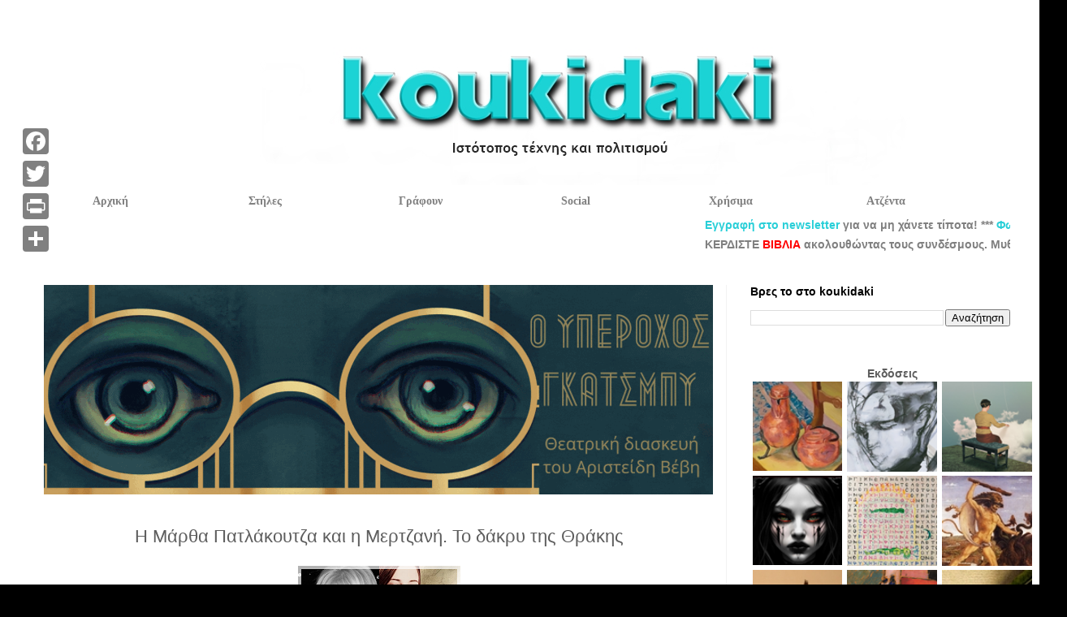

--- FILE ---
content_type: text/html; charset=UTF-8
request_url: https://www.koukidaki.gr/2015/09/mertzani-to-dakri-tis-thrakis-martha-patlakoutza.html
body_size: 32086
content:
<!DOCTYPE html>
<html class='v2' dir='ltr' xmlns='http://www.w3.org/1999/xhtml' xmlns:b='http://www.google.com/2005/gml/b' xmlns:data='http://www.google.com/2005/gml/data' xmlns:expr='http://www.google.com/2005/gml/expr'>
<head>
<link href='https://www.blogger.com/static/v1/widgets/335934321-css_bundle_v2.css' rel='stylesheet' type='text/css'/>
<!-- Google tag (gtag.js) -->
<script async='async' src='https://www.googletagmanager.com/gtag/js?id=G-QPF1FMPM8M'></script>
<script>
  window.dataLayer = window.dataLayer || [];
  function gtag(){dataLayer.push(arguments);}
  gtag('js', new Date());

  gtag('config', 'G-QPF1FMPM8M');
</script>
<script async='async' src='//pagead2.googlesyndication.com/pagead/js/adsbygoogle.js'></script>
<script>
     (adsbygoogle = window.adsbygoogle || []).push({
          google_ad_client: "ca-pub-5509843992130449",
          enable_page_level_ads: true,
    overlays: {bottom: true}
     });
</script><!-- Global site tag (gtag.js) - Google Analytics -->
<script async='async' src='https://www.googletagmanager.com/gtag/js?id=UA-44181537-1'></script>
<script>
  window.dataLayer = window.dataLayer || [];
  function gtag(){dataLayer.push(arguments);}
  gtag('js', new Date());

  gtag('config', 'UA-44181537-1');
</script>
<meta content='Books, Literature, Art, Theatre, Λογοτεχνία, Τέχνη, Πολιτισμός, Θέατρο, Εικαστικά' name='description'/>
<meta content='Συνεντεύξεις, Άρθρα, Κριτικές, Δελτία τύπου, Interviews, Δώρα, Books, Literature, Art, Theatre, Λογοτεχνία, Τέχνη, Πολιτισμός, Θέατρο, Εικαστικά' name='keywords'/>
<meta content='Jenny Koukidou' name='author'/>
<meta content='jennykoukidou@gmail.com' name='Email'/>
<meta content='el-gr, en-us' http-equiv='content-language'/>
<meta content='Greece' name='geo.country'/>
<meta content='Greece' name='geo.placename'/>
<meta content='index, follow' name='robots'/>
<meta content='index, follow' name='googlebot'/>
<meta content='index, follow' name='msnbot'/>
<meta content='1 days' name='revisit-after'/>
<meta content='never' name='Expires'/>
<link href='https://koukidaki.blogspot.com' rel='canonical'/>
<link href='https://plus.google.com/u/0/+JennyKoukidou' rel='me'/>
<meta content='width=1100' name='viewport'/>
<meta content='text/html; charset=UTF-8' http-equiv='Content-Type'/>
<meta content='blogger' name='generator'/>
<link href='https://www.koukidaki.gr/favicon.ico' rel='icon' type='image/x-icon'/>
<link href='https://www.koukidaki.gr/2015/09/mertzani-to-dakri-tis-thrakis-martha-patlakoutza.html' rel='canonical'/>
<link rel="alternate" type="application/atom+xml" title="koukidaki - Atom" href="https://www.koukidaki.gr/feeds/posts/default" />
<link rel="alternate" type="application/rss+xml" title="koukidaki - RSS" href="https://www.koukidaki.gr/feeds/posts/default?alt=rss" />
<link rel="service.post" type="application/atom+xml" title="koukidaki - Atom" href="https://www.blogger.com/feeds/1497252664413608505/posts/default" />

<link rel="alternate" type="application/atom+xml" title="koukidaki - Atom" href="https://www.koukidaki.gr/feeds/5220423347610737411/comments/default" />
<!--Can't find substitution for tag [blog.ieCssRetrofitLinks]-->
<link href='https://blogger.googleusercontent.com/img/b/R29vZ2xl/AVvXsEjBfnX5OICIpXOOgN7m9mGytcdjTQQOJU3AaWXA-IZg27jggpVZGNQp-4CArY8iGdxfnasro85vYVLPVhjjwKvILD-mJgUHWb0O2eirnBi4iZdTBPhBwGAz2lwJgJWYPxoFGeUkzRcKTDyC/s200/mp.png' rel='image_src'/>
<meta content='H Μάρθα Πατλάκουτζα για το μυθιστόρημά της Μερτζανή που προσφέρει σε έναν τυχερό αναγνώστη.' name='description'/>
<meta content='https://www.koukidaki.gr/2015/09/mertzani-to-dakri-tis-thrakis-martha-patlakoutza.html' property='og:url'/>
<meta content='Η Μάρθα Πατλάκουτζα και η Μερτζανή. Το δάκρυ της Θράκης' property='og:title'/>
<meta content='H Μάρθα Πατλάκουτζα για το μυθιστόρημά της Μερτζανή που προσφέρει σε έναν τυχερό αναγνώστη.' property='og:description'/>
<meta content='https://blogger.googleusercontent.com/img/b/R29vZ2xl/AVvXsEjBfnX5OICIpXOOgN7m9mGytcdjTQQOJU3AaWXA-IZg27jggpVZGNQp-4CArY8iGdxfnasro85vYVLPVhjjwKvILD-mJgUHWb0O2eirnBi4iZdTBPhBwGAz2lwJgJWYPxoFGeUkzRcKTDyC/w1200-h630-p-k-no-nu/mp.png' property='og:image'/>
<title>koukidaki: Η Μάρθα Πατλάκουτζα και η Μερτζανή. Το δάκρυ της Θράκης</title>
<style id='page-skin-1' type='text/css'><!--
/*
-----------------------------------------------
Blogger Template Style
Name:     Simple
Designer: Blogger
URL:      www.blogger.com
----------------------------------------------- */
/* Variable definitions
====================
<Variable name="keycolor" description="Main Color" type="color" default="#66bbdd"/>
<Group description="Page Text" selector="body">
<Variable name="body.font" description="Font" type="font"
default="normal normal 12px Arial, Tahoma, Helvetica, FreeSans, sans-serif"/>
<Variable name="body.text.color" description="Text Color" type="color" default="#222222"/>
</Group>
<Group description="Backgrounds" selector=".body-fauxcolumns-outer">
<Variable name="body.background.color" description="Outer Background" type="color" default="#66bbdd"/>
<Variable name="content.background.color" description="Main Background" type="color" default="#ffffff"/>
<Variable name="header.background.color" description="Header Background" type="color" default="transparent"/>
</Group>
<Group description="Links" selector=".main-outer">
<Variable name="link.color" description="Link Color" type="color" default="#2288bb"/>
<Variable name="link.visited.color" description="Visited Color" type="color" default="#888888"/>
<Variable name="link.hover.color" description="Hover Color" type="color" default="#33aaff"/>
</Group>
<Group description="Blog Title" selector=".header h1">
<Variable name="header.font" description="Font" type="font"
default="normal normal 60px Arial, Tahoma, Helvetica, FreeSans, sans-serif"/>
<Variable name="header.text.color" description="Title Color" type="color" default="#3399bb" />
</Group>
<Group description="Blog Description" selector=".header .description">
<Variable name="description.text.color" description="Description Color" type="color"
default="#777777" />
</Group>
<Group description="Tabs Text" selector=".tabs-inner .widget li a">
<Variable name="tabs.font" description="Font" type="font"
default="normal normal 14px Arial, Tahoma, Helvetica, FreeSans, sans-serif"/>
<Variable name="tabs.text.color" description="Text Color" type="color" default="#999999"/>
<Variable name="tabs.selected.text.color" description="Selected Color" type="color" default="#000000"/>
</Group>
<Group description="Tabs Background" selector=".tabs-outer .PageList">
<Variable name="tabs.background.color" description="Background Color" type="color" default="#f5f5f5"/>
<Variable name="tabs.selected.background.color" description="Selected Color" type="color" default="#eeeeee"/>
</Group>
<Group description="Post Title" selector="h3.post-title, .comments h4">
<Variable name="post.title.font" description="Font" type="font"
default="normal normal 22px Arial, Tahoma, Helvetica, FreeSans, sans-serif"/>
</Group>
<Group description="Date Header" selector=".date-header">
<Variable name="date.header.color" description="Text Color" type="color"
default="#5d5d5d"/>
<Variable name="date.header.background.color" description="Background Color" type="color"
default="transparent"/>
<Variable name="date.header.font" description="Text Font" type="font"
default="normal bold 11px Arial, Tahoma, Helvetica, FreeSans, sans-serif"/>
<Variable name="date.header.padding" description="Date Header Padding" type="string" default="inherit"/>
<Variable name="date.header.letterspacing" description="Date Header Letter Spacing" type="string" default="inherit"/>
<Variable name="date.header.margin" description="Date Header Margin" type="string" default="inherit"/>
</Group>
<Group description="Post Footer" selector=".post-footer">
<Variable name="post.footer.text.color" description="Text Color" type="color" default="#666666"/>
<Variable name="post.footer.background.color" description="Background Color" type="color"
default="#f9f9f9"/>
<Variable name="post.footer.border.color" description="Shadow Color" type="color" default="#eeeeee"/>
</Group>
<Group description="Gadgets" selector="h2">
<Variable name="widget.title.font" description="Title Font" type="font"
default="normal bold 11px Arial, Tahoma, Helvetica, FreeSans, sans-serif"/>
<Variable name="widget.title.text.color" description="Title Color" type="color" default="#000000"/>
<Variable name="widget.alternate.text.color" description="Alternate Color" type="color" default="#999999"/>
</Group>
<Group description="Images" selector=".main-inner">
<Variable name="image.background.color" description="Background Color" type="color" default="#ffffff"/>
<Variable name="image.border.color" description="Border Color" type="color" default="#eeeeee"/>
<Variable name="image.text.color" description="Caption Text Color" type="color" default="#5d5d5d"/>
</Group>
<Group description="Accents" selector=".content-inner">
<Variable name="body.rule.color" description="Separator Line Color" type="color" default="#eeeeee"/>
<Variable name="tabs.border.color" description="Tabs Border Color" type="color" default="#f2f2f2"/>
</Group>
<Variable name="body.background" description="Body Background" type="background"
color="#000000" default="$(color) none repeat scroll top left"/>
<Variable name="body.background.override" description="Body Background Override" type="string" default=""/>
<Variable name="body.background.gradient.cap" description="Body Gradient Cap" type="url"
default="url(https://resources.blogblog.com/blogblog/data/1kt/simple/gradients_light.png)"/>
<Variable name="body.background.gradient.tile" description="Body Gradient Tile" type="url"
default="url(https://resources.blogblog.com/blogblog/data/1kt/simple/body_gradient_tile_light.png)"/>
<Variable name="content.background.color.selector" description="Content Background Color Selector" type="string" default=".content-inner"/>
<Variable name="content.padding" description="Content Padding" type="length" default="10px" min="0" max="100px"/>
<Variable name="content.padding.horizontal" description="Content Horizontal Padding" type="length" default="10px" min="0" max="100px"/>
<Variable name="content.shadow.spread" description="Content Shadow Spread" type="length" default="40px" min="0" max="100px"/>
<Variable name="content.shadow.spread.webkit" description="Content Shadow Spread (WebKit)" type="length" default="5px" min="0" max="100px"/>
<Variable name="content.shadow.spread.ie" description="Content Shadow Spread (IE)" type="length" default="10px" min="0" max="100px"/>
<Variable name="main.border.width" description="Main Border Width" type="length" default="0" min="0" max="10px"/>
<Variable name="header.background.gradient" description="Header Gradient" type="url" default="none"/>
<Variable name="header.shadow.offset.left" description="Header Shadow Offset Left" type="length" default="-1px" min="-50px" max="50px"/>
<Variable name="header.shadow.offset.top" description="Header Shadow Offset Top" type="length" default="-1px" min="-50px" max="50px"/>
<Variable name="header.shadow.spread" description="Header Shadow Spread" type="length" default="1px" min="0" max="100px"/>
<Variable name="header.padding" description="Header Padding" type="length" default="30px" min="0" max="100px"/>
<Variable name="header.border.size" description="Header Border Size" type="length" default="1px" min="0" max="10px"/>
<Variable name="header.bottom.border.size" description="Header Bottom Border Size" type="length" default="1px" min="0" max="10px"/>
<Variable name="header.border.horizontalsize" description="Header Horizontal Border Size" type="length" default="0" min="0" max="10px"/>
<Variable name="description.text.size" description="Description Text Size" type="string" default="140%"/>
<Variable name="tabs.margin.top" description="Tabs Margin Top" type="length" default="0" min="0" max="100px"/>
<Variable name="tabs.margin.side" description="Tabs Side Margin" type="length" default="30px" min="0" max="100px"/>
<Variable name="tabs.background.gradient" description="Tabs Background Gradient" type="url"
default="url(https://resources.blogblog.com/blogblog/data/1kt/simple/gradients_light.png)"/>
<Variable name="tabs.border.width" description="Tabs Border Width" type="length" default="1px" min="0" max="10px"/>
<Variable name="tabs.bevel.border.width" description="Tabs Bevel Border Width" type="length" default="1px" min="0" max="10px"/>
<Variable name="post.margin.bottom" description="Post Bottom Margin" type="length" default="25px" min="0" max="100px"/>
<Variable name="image.border.small.size" description="Image Border Small Size" type="length" default="2px" min="0" max="10px"/>
<Variable name="image.border.large.size" description="Image Border Large Size" type="length" default="5px" min="0" max="10px"/>
<Variable name="page.width.selector" description="Page Width Selector" type="string" default=".region-inner"/>
<Variable name="page.width" description="Page Width" type="string" default="auto"/>
<Variable name="main.section.margin" description="Main Section Margin" type="length" default="15px" min="0" max="100px"/>
<Variable name="main.padding" description="Main Padding" type="length" default="15px" min="0" max="100px"/>
<Variable name="main.padding.top" description="Main Padding Top" type="length" default="30px" min="0" max="100px"/>
<Variable name="main.padding.bottom" description="Main Padding Bottom" type="length" default="30px" min="0" max="100px"/>
<Variable name="paging.background"
color="#ffffff"
description="Background of blog paging area" type="background"
default="transparent none no-repeat scroll top center"/>
<Variable name="footer.bevel" description="Bevel border length of footer" type="length" default="0" min="0" max="10px"/>
<Variable name="mobile.background.overlay" description="Mobile Background Overlay" type="string"
default="transparent none repeat scroll top left"/>
<Variable name="mobile.background.size" description="Mobile Background Size" type="string" default="auto"/>
<Variable name="mobile.button.color" description="Mobile Button Color" type="color" default="#ffffff" />
<Variable name="startSide" description="Side where text starts in blog language" type="automatic" default="left"/>
<Variable name="endSide" description="Side where text ends in blog language" type="automatic" default="right"/>
*/
/* Content
----------------------------------------------- */
body {
font: normal normal 14px 'Trebuchet MS', Trebuchet, sans-serif;
color: #5d5d5d;
background: #000000 url(https://blogger.googleusercontent.com/img/a/AVvXsEj05g7zC0IqhRohH3Pt3zJ_jpU_aOHldhQdsuLLEsPYyyC_xr9CpsB6H9EsIcUt0qvJ3X1T6YqKoPEay18ARSUHloWIy7fbYJ0yuMpJ5gzl0AcjLVAuiPb4R-Vo8E9rb8yjW-Q3cyyvsdvMQgDLf8lVJ9Az1PBwWgua-szsRoa-jWozpdMRfEN8VUUCUA=s1600) repeat scroll top center;
padding: 0 0 0 0;
}
html body .region-inner {
min-width: 0;
max-width: 100%;
width: auto;
}
h2 {
font-size: 22px;
}
a:link {
text-decoration:none;
color: #29cfd8;
}
a:visited {
text-decoration:none;
color: #29cfd8;
}
a:hover {
text-decoration:underline;
color: #ffff00;
}
.body-fauxcolumn-outer .fauxcolumn-inner {
background: transparent none repeat scroll top left;
_background-image: none;
}
.body-fauxcolumn-outer .cap-top {
position: absolute;
z-index: 1;
height: 400px;
width: 100%;
}
.body-fauxcolumn-outer .cap-top .cap-left {
width: 100%;
background: transparent none repeat-x scroll top left;
_background-image: none;
}
.content-outer {
-moz-box-shadow: 0 0 0 rgba(0, 0, 0, .15);
-webkit-box-shadow: 0 0 0 rgba(0, 0, 0, .15);
-goog-ms-box-shadow: 0 0 0 #333333;
box-shadow: 0 0 0 rgba(0, 0, 0, .15);
margin-bottom: 1px;
}
.content-inner {
padding: 10px 40px;
}
.content-inner {
background-color: #ffffff;
}
/* Header
----------------------------------------------- */
.header-outer {
background: #5c5c5c none repeat-x scroll 0 -400px;
_background-image: none;
}
.Header h1 {
font: normal normal 40px 'Trebuchet MS', Trebuchet, sans-serif;
color: #7a7a7a;
text-shadow: 0 0 0 rgba(0, 0, 0, .2);
}
.Header h1 a {
color: #7a7a7a;
}
.Header .description {
font-size: 18px;
color: #878787;
}
.header-inner .Header .titlewrapper {
padding: 22px 0;
}
.header-inner .Header .descriptionwrapper {
padding: 0 0;
}
/* Tabs
----------------------------------------------- */
.tabs-inner .section:first-child {
border-top: 0 solid #ffff00;
}
.tabs-inner .section:first-child ul {
margin-top: -1px;
border-top: 1px solid #ffff00;
border-left: 1px solid #ffff00;
border-right: 1px solid #ffff00;
}
.tabs-inner .widget ul {
background: #f9f9f9 none repeat-x scroll 0 -800px;
_background-image: none;
border-bottom: 1px solid #ffff00;
margin-top: 0;
margin-left: -30px;
margin-right: -30px;
}
.tabs-inner .widget li a {
display: inline-block;
padding: .6em 1em;
font: normal normal 13px 'Trebuchet MS', Trebuchet, sans-serif;
color: #a3a3a3;
border-left: 1px solid #ffffff;
border-right: 1px solid #ffff00;
}
.tabs-inner .widget li:first-child a {
border-left: none;
}
.tabs-inner .widget li.selected a, .tabs-inner .widget li a:hover {
color: #000000;
background-color: #f2f2f2;
text-decoration: none;
}
/* Columns
----------------------------------------------- */
.main-outer {
border-top: 0 solid #f2f2f2;
}
.fauxcolumn-left-outer .fauxcolumn-inner {
border-right: 1px solid #f2f2f2;
}
.fauxcolumn-right-outer .fauxcolumn-inner {
border-left: 1px solid #f2f2f2;
}
/* Headings
----------------------------------------------- */
div.widget > h2,
div.widget h2.title {
margin: 0 0 1em 0;
font: normal bold 14px 'Trebuchet MS', Trebuchet, sans-serif;
color: #000000;
}
/* Widgets
----------------------------------------------- */
.widget .zippy {
color: #a3a3a3;
text-shadow: 2px 2px 1px rgba(0, 0, 0, .1);
}
.widget .popular-posts ul {
list-style: none;
}
/* Posts
----------------------------------------------- */
h2.date-header {
font: normal normal 9px 'Trebuchet MS', Trebuchet, sans-serif;
}
.date-header span {
background-color: #000000;
color: #bbbbbb;
padding: 0.4em;
letter-spacing: 3px;
margin: inherit;
}
.main-inner {
padding-top: 35px;
padding-bottom: 65px;
}
.main-inner .column-center-inner {
padding: 0 0;
}
.main-inner .column-center-inner .section {
margin: 0 1em;
}
.post {
margin: 0 0 45px 0;
}
h3.post-title, .comments h4 {
font: normal normal 22px 'Trebuchet MS', Trebuchet, sans-serif;
margin: .75em 0 0;
}
.post-body {
font-size: 110%;
line-height: 1.4;
position: relative;
}
.post-body img, .post-body .tr-caption-container, .Profile img, .Image img,
.BlogList .item-thumbnail img {
padding: 2px;
background: #ffffff;
border: 1px solid #f2f2f2;
-moz-box-shadow: 1px 1px 5px rgba(0, 0, 0, .1);
-webkit-box-shadow: 1px 1px 5px rgba(0, 0, 0, .1);
box-shadow: 1px 1px 5px rgba(0, 0, 0, .1);
}
.post-body img, .post-body .tr-caption-container {
padding: 5px;
}
.post-body .tr-caption-container {
color: #666666;
}
.post-body .tr-caption-container img {
padding: 0;
background: transparent;
border: none;
-moz-box-shadow: 0 0 0 rgba(0, 0, 0, .1);
-webkit-box-shadow: 0 0 0 rgba(0, 0, 0, .1);
box-shadow: 0 0 0 rgba(0, 0, 0, .1);
}
.post-header {
margin: 0 0 1.5em;
line-height: 1.6;
font-size: 90%;
}
.post-footer {
margin: 20px -2px 0;
padding: 5px 10px;
color: transparent;
background-color: transparent;
border-bottom: 1px solid transparent;
line-height: 1.6;
font-size: 90%;
}
#comments .comment-author {
padding-top: 1.5em;
border-top: 1px solid #f2f2f2;
background-position: 0 1.5em;
}
#comments .comment-author:first-child {
padding-top: 0;
border-top: none;
}
.avatar-image-container {
margin: .2em 0 0;
}
#comments .avatar-image-container img {
border: 1px solid #f2f2f2;
}
/* Comments
----------------------------------------------- */
.comments .comments-content .icon.blog-author {
background-repeat: no-repeat;
background-image: url([data-uri]);
}
.comments .comments-content .loadmore a {
border-top: 1px solid #a3a3a3;
border-bottom: 1px solid #a3a3a3;
}
.comments .comment-thread.inline-thread {
background-color: transparent;
}
.comments .continue {
border-top: 2px solid #a3a3a3;
}
/* Accents
---------------------------------------------- */
.section-columns td.columns-cell {
border-left: 1px solid #f2f2f2;
}
.blog-pager {
background: transparent url(https://resources.blogblog.com/blogblog/data/1kt/simple/paging_dot.png) repeat-x scroll top center;
}
.blog-pager-older-link, .home-link,
.blog-pager-newer-link {
background-color: #ffffff;
padding: 5px;
}
.footer-outer {
border-top: 1px dashed #bbbbbb;
}
/* Mobile
----------------------------------------------- */
body.mobile  {
background-size: auto;
}
.mobile .body-fauxcolumn-outer {
background: transparent none repeat scroll top left;
}
.mobile .body-fauxcolumn-outer .cap-top {
background-size: 100% auto;
}
.mobile .content-outer {
-webkit-box-shadow: 0 0 3px rgba(0, 0, 0, .15);
box-shadow: 0 0 3px rgba(0, 0, 0, .15);
}
.mobile .tabs-inner .widget ul {
margin-left: 0;
margin-right: 0;
}
.mobile .post {
margin: 0;
}
.mobile .main-inner .column-center-inner .section {
margin: 0;
}
.mobile .date-header span {
padding: 0.1em 10px;
margin: 0 -10px;
}
.mobile h3.post-title {
margin: 0;
}
.mobile .blog-pager {
background: transparent none no-repeat scroll top center;
}
.mobile .footer-outer {
border-top: none;
}
.mobile .main-inner, .mobile .footer-inner {
background-color: #ffffff;
}
.mobile-index-contents {
color: #5d5d5d;
}
.mobile-link-button {
background-color: #29cfd8;
}
.mobile-link-button a:link, .mobile-link-button a:visited {
color: #ffffff;
}
.mobile .tabs-inner .section:first-child {
border-top: none;
}
.mobile .tabs-inner .PageList .widget-content {
background-color: #f2f2f2;
color: #000000;
border-top: 1px solid #ffff00;
border-bottom: 1px solid #ffff00;
}
.mobile .tabs-inner .PageList .widget-content .pagelist-arrow {
border-left: 1px solid #ffff00;
}
#header-inner{margin-left:auto;margin-right:auto;}
.post-title{background-color:transparent;border:1px transparent;border-radius:0px;padding:4px;text-align:center;}.comments .comment-block {
background: #F9F9F9;
color: #555;
box-shadow: 0 4px 10px #EEEEEE;
position: relative;
margin-top: 10px;
margin-left: 60px;
padding: 10px;
border: 4px solid #EEEEEE !important;
border-radius:10px;
font: 1.190em/1.2 Cambria,Georgia,sans-serif;
}
.comment-thread li .comment-block:before {
position: absolute;
display: block;
left: -26px;
color: #EEEEEE;
content: "\25C4";
font-size: 30px;
}
.comments .avatar-image-container {
width: 60px;
height: 60px;
max-height: 60px;
margin:0px 0px 0 -28px;
padding: 0px;
border: 7px solid #EEEEEE;
border-radius:60px;
}
.comments .avatar-image-container img {
overflow:hidden;
width: 60px;
height: 60px;
max-width: 60px;
border:0 !important;
border-radius:60px;
}
.comments .comment-thread.inline-thread {
background: none;
}
.comments .continue {
border-top: 0px solid transparent;
}
.comments .comments-content .datetime {
float: right;
font-size: 11px;
}
.comments .comments-content .user a{
font-size: 15px;
color: #498EC9;
}
.comments .comments-content .datetime a:hover{
color: #777;
text-decoration: none;
}
.comments .comments-content .comment:first-child {
padding-top: 0px;
}
.comments .comments-content .comment {
margin-bottom: 0px;
padding-bottom: 0px;
}
.comments .continue a {
padding: 0px;
}
.comments .comments-content .icon.blog-author {
background-image: none;
}
.post-body img, .post-body .tr-caption-container, .Profile img, .Image img,
.BlogList .item-thumbnail img {
padding: 0 !important;
border: none !important;
background: none !important;
-moz-box-shadow: 0px 0px 0px transparent !important;
-webkit-box-shadow: 0px 0px 0px transparent !important;
box-shadow: 0px 0px 0px transparent !important;
}
.newspaper {
float:left;
color:#20cccc;
background:#fff;
line-height:95px;
padding-:1px 5px 0 0;
font-family:trebuchet;
font-size:120px;
}
--></style>
<style id='template-skin-1' type='text/css'><!--
body {
min-width: 1314px;
}
.content-outer, .content-fauxcolumn-outer, .region-inner {
min-width: 1314px;
max-width: 1314px;
_width: 1314px;
}
.main-inner .columns {
padding-left: 0;
padding-right: 380px;
}
.main-inner .fauxcolumn-center-outer {
left: 0;
right: 380px;
/* IE6 does not respect left and right together */
_width: expression(this.parentNode.offsetWidth -
parseInt("0") -
parseInt("380px") + 'px');
}
.main-inner .fauxcolumn-left-outer {
width: 0;
}
.main-inner .fauxcolumn-right-outer {
width: 380px;
}
.main-inner .column-left-outer {
width: 0;
right: 100%;
margin-left: -0;
}
.main-inner .column-right-outer {
width: 380px;
margin-right: -380px;
}
#layout {
min-width: 0;
}
#layout .content-outer {
min-width: 0;
width: 800px;
}
#layout .region-inner {
min-width: 0;
width: auto;
}
body#layout div.add_widget {
padding: 8px;
}
body#layout div.add_widget a {
margin-left: 32px;
}
#mywrap {  width: 100%;   height: 40px;   margin: 0;   z-index: 10;   position: relative;   background-color: transparent;  }  .navbar {  height: 40px;         padding: 0;  margin: 0;  position: absolute;        }  .navbar li {                  height: 40px;    width: 191px;    float: left;      text-align: center;     list-style: none;      font: normal bold 14px/1.2em Verdana;     padding: 0;    margin: 0;    background-color: transparent;                                                 }  .navbar a {          padding: 12px 0;    text-decoration: none;   color: gray;    display: block;  border:0px transparent;   }  .navbar li:hover, a:hover { background-color: white;}   .navbar li ul {   display: none;    height: 40;            margin: 0;    padding: 0;    }      .navbar li:hover ul {                         display: block;                         } .navbar li ul li{background-color:#DCDCDC;}   .navbar li ul li a {   border: 0px tranparent;    }      .navbar li ul li a:hover { background-color:#11e3e3;}
--></style>
<base target='_blank'/>
<script async='async' src='//pagead2.googlesyndication.com/pagead/js/adsbygoogle.js'></script>
<script>
     (adsbygoogle = window.adsbygoogle || []).push({
          google_ad_client: "ca-pub-5509843992130449",
          enable_page_level_ads: true
     });
</script><script async='async' src='//pagead2.googlesyndication.com/pagead/js/adsbygoogle.js'></script>
<script>
     (adsbygoogle = window.adsbygoogle || []).push({
          google_ad_client: "ca-pub-5509843992130449",
          enable_page_level_ads: true
     });
</script><script async='async' data-ad-client='ca-pub-5509843992130449' src='https://pagead2.googlesyndication.com/pagead/js/adsbygoogle.js'></script>
<script async='async' crossorigin='anonymous' src='https://pagead2.googlesyndication.com/pagead/js/adsbygoogle.js?client=ca-pub-5509843992130449'></script>
<!--Related Posts with thumbnails Scripts and Styles Start-->
<style type='text/css'>
#related-posts{float:left;width:auto;}
#related-posts a{border-right: 1px dotted #eaeaea;}
#related-posts a:hover{background: #f2f2f2;}
#related-posts h2{margin-top: 10px;background:none;font:18px Oswald;padding:3px;color:#999999; text-transform:uppercase;}
#related-posts .related_img {margin:5px;border:4px solid #f2f2f2;width:100px;height:100px;transition:all 300ms ease-in-out;-webkit-transition:all 300ms ease-in-out;-moz-transition:all 300ms ease-in-out;-o-transition:all 300ms ease-in-out;-ms-transition:all 300ms ease-in-out;}
#related-title {color:#222;text-align:center;padding: 0 10px;font-size:14px Oswald; line-height:16px;text-shadow:0 2px 2px #fff;height:28px;width:100px;}
#related-posts .related_img:hover{border:4px solid #E8E8E8;opacity:.7;filter:alpha(opacity=70);-moz-opacity:.7;-khtml-opacity:.7}</style>
<script src="//makingdifferent.github.io/blogger-widgets/related_posts_widget.js" type="text/javascript"></script>
<!--Related Posts with thumbnails Scripts and Styles End-->
<link href='https://www.blogger.com/dyn-css/authorization.css?targetBlogID=1497252664413608505&amp;zx=2b776e91-d690-43b0-8f26-471e5828efcb' media='none' onload='if(media!=&#39;all&#39;)media=&#39;all&#39;' rel='stylesheet'/><noscript><link href='https://www.blogger.com/dyn-css/authorization.css?targetBlogID=1497252664413608505&amp;zx=2b776e91-d690-43b0-8f26-471e5828efcb' rel='stylesheet'/></noscript>
<meta name='google-adsense-platform-account' content='ca-host-pub-1556223355139109'/>
<meta name='google-adsense-platform-domain' content='blogspot.com'/>

<!-- data-ad-client=ca-pub-5509843992130449 -->

<script type="text/javascript" language="javascript">
  // Supply ads personalization default for EEA readers
  // See https://www.blogger.com/go/adspersonalization
  adsbygoogle = window.adsbygoogle || [];
  if (typeof adsbygoogle.requestNonPersonalizedAds === 'undefined') {
    adsbygoogle.requestNonPersonalizedAds = 1;
  }
</script>


</head><!--Disable Copy And Paste-->
<script language='JavaScript1.2'>
function disableselect(e){
return false
}
function reEnable(){
return true
}
document.onselectstart=new Function ("return false")
if (window.sidebar){
document.onmousedown=disableselect
document.onclick=reEnable
}
</script>
<body class='loading'>
<div class='navbar no-items section' id='navbar' name='Navbar'>
</div>
<div class='body-fauxcolumns'>
<div class='fauxcolumn-outer body-fauxcolumn-outer'>
<div class='cap-top'>
<div class='cap-left'></div>
<div class='cap-right'></div>
</div>
<div class='fauxborder-left'>
<div class='fauxborder-right'></div>
<div class='fauxcolumn-inner'>
</div>
</div>
<div class='cap-bottom'>
<div class='cap-left'></div>
<div class='cap-right'></div>
</div>
</div>
</div>
<div class='content'>
<div class='content-fauxcolumns'>
<div class='fauxcolumn-outer content-fauxcolumn-outer'>
<div class='cap-top'>
<div class='cap-left'></div>
<div class='cap-right'></div>
</div>
<div class='fauxborder-left'>
<div class='fauxborder-right'></div>
<div class='fauxcolumn-inner'>
</div>
</div>
<div class='cap-bottom'>
<div class='cap-left'></div>
<div class='cap-right'></div>
</div>
</div>
</div>
<div class='content-outer'>
<div class='content-cap-top cap-top'>
<div class='cap-left'></div>
<div class='cap-right'></div>
</div>
<div class='fauxborder-left content-fauxborder-left'>
<div class='fauxborder-right content-fauxborder-right'></div>
<div class='content-inner'>
<header>
<div class='header-outer'>
<div class='header-cap-top cap-top'>
<div class='cap-left'></div>
<div class='cap-right'></div>
</div>
<div class='fauxborder-left header-fauxborder-left'>
<div class='fauxborder-right header-fauxborder-right'></div>
<div class='region-inner header-inner'>
<div class='header section' id='header' name='Κεφαλίδα'><div class='widget Header' data-version='1' id='Header1'>
<div id='header-inner'>
<a href='https://www.koukidaki.gr/' style='display: block'>
<img alt='koukidaki' height='218px; ' id='Header1_headerimg' src='https://blogger.googleusercontent.com/img/a/AVvXsEgGocdbgO28rd8fMN3H3LXkxHoL4NhvjjECogKaGTbaG9_GhJkO8Q-S0k5dVpcHUJOes4j7iOtL1c9ynrObQLIaEyH0ZTrf-oe3lG5DbIMTOf78w11cmMwGDlpz2HpOS8qTrb3gajpSCbF1g1Uw_eLNRZFeIiXiuSF77GWcYFcU4_-l0Jg4LpNah0DRAQg8=s1300' style='display: block' width='1300px; '/>
</a>
</div>
</div></div>
</div>
</div>
<div class='header-cap-bottom cap-bottom'>
<div class='cap-left'></div>
<div class='cap-right'></div>
</div>
</div>
<div id='mywrap'>
<ul class='navbar'>
<li><a href='https://www.koukidaki.gr/'>Αρχική</a><ul>
<li><a href='https://www.koukidaki.gr/2025/12/erga-logou-eikonas.html'>Έργα</a></li>
</ul>
</li>
<li><a href='#'>Στήλες</a><ul>
<li><a href='https://www.koukidaki.gr/search/label/%CE%B8%CE%AD%CE%B1%CF%84%CF%81%CE%BF'>Θέατρο</a></li>
<li><a href='https://www.koukidaki.gr/search/label/%CF%84%CE%B1%CE%B9%CE%BD%CE%AF%CE%B5%CF%82'>Ταινίες</a></li>
<li><a href='https://www.koukidaki.gr/search/label/%CF%83%CF%85%CE%BD%CE%B5%CE%BD%CF%84%CE%B5%CF%8D%CE%BE%CE%B5%CE%B9%CF%82'>Συνεντεύξεις</a></li>
<li><a href='https://www.koukidaki.gr/search/label/%CE%A0%CE%BB%CE%BF%CE%BA%CF%8C%CE%BB%CE%B5%CE%BE%CE%BF'>Πλοκόλεξο</a></li>
<li><a href='https://www.koukidaki.gr/search/label/%CE%A1%CE%B9%CE%BD%CF%84%20%CE%A6%CE%B5%CF%81%CF%83%CF%84'>Ριντ Φερστ</a></li>
<li><a href='https://www.koukidaki.gr/search/label/Blood%20New'>Blood new</a></li>
<li><a href='https://www.koukidaki.gr/search/label/%CE%91%CE%BA%CF%81%CF%8C%CF%84%CE%B9%CF%84%CE%BB%CE%BF'>Ακρότιτλο</a></li>
<li><a href='https://www.koukidaki.gr/search/label/music'>Μουσική</a></li>
<li><a href='https://www.koukidaki.gr/search/label/%CE%92%CE%B1%CE%BA%CF%87%CE%B9%CE%BA%CE%BF%CE%BD-%CE%BB%CE%BF%CE%B3%CE%AF%CE%B5%CF%82'>Βακχικον-λογίες</a></li>
</ul>
</li>
<li><a href='#'>Γράφουν</a><ul>
<li><a href='https://www.koukidaki.gr/search/label/%C2%B13'>Τζένη Κουκίδου</a></li>
<li><a href='https://www.koukidaki.gr/2022/05/syntaktes-arthrographoi.html'>Όλοι</a></li>
<li><a href='https://www.koukidaki.gr/search/label/%CE%91%CE%BD%CF%89%CE%B3%CE%B5%CE%B9%CE%B1%CE%BD%CE%AC%CE%BA%CE%B7'>Νατάσα Ανωγειανάκη</a></li>
<li><a href='https://www.koukidaki.gr/search/label/%CE%95%CF%85%CE%B1%CE%B3%CE%B3%CE%B5%CE%BB%CE%AC%CF%84%CE%BF%CF%82'>Κώστας Ευαγγελάτος</a></li>
<li><a href='https://www.koukidaki.gr/search/label/%CE%9A%CE%B1%CF%81%CE%B1%CE%B2%CE%B1%CF%83%CE%AF%CE%BB%CE%B7%CF%82'>Μάνος Καραβασίλης</a></li>
<li><a href='https://www.koukidaki.gr/search/label/%CE%9A%CE%B1%CF%81%CE%B9%CF%8E%CF%84%CE%B7%CF%82'>Γιώργος Καριώτης</a></li>
<li><a href='https://www.koukidaki.gr/search/label/%CE%9A%CE%BF%CE%BD%CE%AF%CE%B4%CE%B7%CF%82'>Γεώργιος Κονίδης</a></li>
<li><a href='https://www.koukidaki.gr/search/label/%CE%9C%CF%80%CE%B1%CE%B6%CE%AC%CE%BD%CE%B7'>Ευγενία Μπαζάνη</a></li>
<li><a href='https://www.koukidaki.gr/search/label/%CE%9C%CF%80%CE%B9%CE%BB%CE%B9%CE%BA%CE%AC%CF%82'>Γιώργος Μπιλικάς</a></li>
<li><a href='https://www.koukidaki.gr/search/label/%CE%A3%CE%B9%CE%B4%CE%AD%CF%81%CE%B7'>Κατερίνα Σιδέρη</a></li>
<li><a href='https://www.koukidaki.gr/search/label/%CE%A4%CE%BF%CF%85%CF%81%CE%BB%CE%AE%CF%82'>Πάνος Τουρλής</a></li>
</ul>
</li>
<li><a href='#'>Social</a><ul>
<li><a href='https://docs.google.com/forms/d/e/1FAIpQLScTVoUyidwtJkVzKFLOdRG5XKjHjjrB2ijcaBPdvA2C_x3jAA/viewform'>Contact</a></li>
<li><a href='https://www.instagram.com/koukidaki/'>Instagram</a></li>
<li><a href='https://www.facebook.com/koukidakime/'>Facebook</a></li>
<li><a href='https://www.youtube.com/channel/UCU9oQV0S4RNhzEhI3m5NxxA'>Youtube</a></li>
<li><a href='https://x.com/koukidaki'>X</a></li>
</ul>
</li>
<li><a href='#'>Χρήσιμα</a><ul>
<li><a href='https://www.koukidaki.gr/2024/09/dora-2025.html'>Δώρα 2025</a></li>
<li><a href='https://www.koukidaki.gr/2025/09/dora2026.html'>Δώρα 2026</a></li>
<li><a href='https://www.koukidaki.gr/2022/02/ti-mporeite-na-kanete-edo.html'>Πληροφορίες</a></li>
<li><a href='https://docs.google.com/forms/d/e/1FAIpQLScTVoUyidwtJkVzKFLOdRG5XKjHjjrB2ijcaBPdvA2C_x3jAA/viewform'>Επικοινωνία</a></li>
<li><a href='https://www.koukidaki.gr/2012/05/gia-emena.html'>Για εμένα</a></li>
<li><a href='https://www.koukidaki.gr/2018/08/epimeleies.html'>Επιμέλειες</a></li>
<li><a href='https://www.paypal.me/koukidaki'>PayPal</a></li>
<li><a href='https://creativecommons.org/licenses/by-nc-nd/4.0/deed.el'>Άδεια περιεχομένου</a></li>
<li><a href='https://www.koukidaki.gr/2013/12/filoksenies.html'>Φιλοξενίες</a></li>
</ul>
</li>
<li><a href='#'>Ατζέντα</a><ul>
<li><a href='https://www.koukidaki.gr/2025/09/ianouarios-2026.html'>Ιανουάριος 2026</a></li>
<li><a href='https://www.koukidaki.gr/2025/10/fevrouarios-26.html'>Φεβρουάριος 2026</a></li>
<li><a href='https://www.koukidaki.gr/2025/12/martios26.html'>Μάρτιος 2026</a></li>
<li><a href='https://www.koukidaki.gr/2024/12/aprilios-25.html'>Απρίλιος 2025</a></li>
<li><a href='https://www.koukidaki.gr/2025/12/maios26.html'>Μάιος 2026</a></li>
<li><a href='https://www.koukidaki.gr/2025/01/iounios-25.html'>Ιούνιος 2025</a></li>
<li><a href='https://www.koukidaki.gr/2025/04/ioulios-25.html'>Ιούλιος 2025</a></li>
<li><a href='https://www.koukidaki.gr/2025/04/avgoustos-25.html'>Αύγουστος 2025</a></li>
<li><a href='https://www.koukidaki.gr/2025/02/septemvrios-25.html'>Σεπτέμβριος 2025</a></li>
<li><a href='https://www.koukidaki.gr/2025/02/oktovrios-25.html'>Οκτώβριος 2025</a></li>
<li><a href='https://www.koukidaki.gr/2025/05/noemvrios-25.html'>Νοέμβριος 2025</a></li>
<li><a href='https://www.koukidaki.gr/2025/07/dekemvrios25.html'>Δεκέμβριος 2025</a></li>
</ul>
</li></ul>
</div>
</header>
<div class='tabs-outer'>
<div class='tabs-cap-top cap-top'>
<div class='cap-left'></div>
<div class='cap-right'></div>
</div>
<div class='fauxborder-left tabs-fauxborder-left'>
<div class='fauxborder-right tabs-fauxborder-right'></div>
<div class='region-inner tabs-inner'>
<div class='tabs section' id='crosscol' name='Σε όλες τις στήλες'><div class='widget Text' data-version='1' id='Text4'>
<div class='widget-content'>
<b><marquee direction="left"><span><span =""  style="color:grey;"><a href="https://koukidaki.us1.list-manage.com/subscribe?u=bf4749b6f1b352bb490065564&amp;id=5a70bfa87a">Εγγραφή στο newsletter</a> για να μη χάνετε τίποτα! *** <a href="https://www.koukidaki.gr/2024/01/protoi-foni-tehnis.html">Φωνή τέχνης: Έχουμε πρωτιές!</a> *** <a href="https://docs.google.com/forms/d/e/1FAIpQLSfgO7qebOMQ0ec4kYmjKZjZ31f5VvZe2lKR8lqlQh719z3JdQ/viewform">Δωρεάν διπλές προσκλήσεις!</a> *** Κατεβάστε </span><span =""  style="color:red;">ΔΩΡΕΑΝ e-books ή διαβάστε λογοτεχνικά κείμενα σε πρώτη δημοσίευση</span><span =""  style="color:grey;"> <a href="https://www.koukidaki.gr/2025/12/erga-logou-eikonas.html">ΕΔΩ!</a> </span><span =""  style="color:grey;">*** Αν σας αρέσει το θέατρο &#8211;παρακολουθείτε όλα τα είδη&#8211; ή έχετε άποψη για μουσικά άλμπουμ ή για ταινίες ή διαβάζετε λογοτεχνικά έργα κτλ. και επιθυμείτε να μοιράζεστε τις εντυπώσεις σας μαζί μας, <a href="https://docs.google.com/forms/d/e/1FAIpQLScTVoUyidwtJkVzKFLOdRG5XKjHjjrB2ijcaBPdvA2C_x3jAA/viewform">επικοινωνήστε με το koukidaki.</a> Αρθρογράφοι, κριτικογράφοι, άνθρωποι με ανάλογη κουλτούρα ζητούνται! *** Δείτε τις ημερομηνίες των προγραμματισμένων κληρώσεων στη <a href="https://www.koukidaki.gr/2024/09/dora-2025.html">σελίδα των όρων.</a></span></span></marquee></b><div><b><marquee direction="left"><span =""  style="color:grey;">ΚΕΡΔΙΣΤΕ </span><span =""  style="color:red;">ΒΙΒΛΙΑ</span><span =""  style="color:grey;"> ακολουθώντας τους συνδέσμους. Μυθοπλασίες: </span><span =""  style="color:grey;"> <a href="https://www.koukidaki.gr/2025/08/asmodeos.html">Ασμοδαίος</a> * <a href="https://www.koukidaki.gr/2025/08/etimoropi.html">Ετοιμόρροποι: Αναζητώντας τα μυστικά της σύντηξης</a> * <a href="https://www.koukidaki.gr/2025/09/kyrios-salvo-prigkipisa.html">Ο κύριος Σάλβο και η πριγκίπισσα που ταξίδεψε στο φως</a> * <a href="https://www.koukidaki.gr/2025/09/taxidi-pros-tin-eleftheria.html">Ταξίδι προς την ελευθερία: Αξίζει(;!)</a> * <a href="https://www.koukidaki.gr/2025/09/efimerida-tis-leshis-fantasmaton.html">Η εφημερίδα της λέσχης των φαντασμάτων</a> * <a href="https://www.koukidaki.gr/2025/09/ammos-liani.html">Άμμος και Λιανή = Αμμουλιανή</a> * <a href="https://www.koukidaki.gr/2025/09/camping.html">Στο Camping: Πυρ, γυνή και θάλασσα</a> * <a href="https://www.koukidaki.gr/2025/12/o-anemos-horevi-anamesa-stis-kalamies.html">Ο άνεμος χορεύει ανάμεσα στις καλαμιές</a> * <a href="https://www.koukidaki.gr/2025/12/pera-apo-to-sympan.html">Πέρα από το σύμπαν των χρωμάτων</a> * <a href="https://www.koukidaki.gr/2025/12/pros-omoiosin.html">Προς ομοίωσιν: Η Ερημούπολη των ονείρων, Μέρος 1ο</a> * <a href="https://www.koukidaki.gr/2025/12/proti-synantisi1350.html">Η πρώτη συνάντηση</a> * <a href="https://www.koukidaki.gr/2025/12/to-nisi-kai-o-telefteos-touristas.html">Το νησί και ο τελευταίος τουρίστας</a> * <a href="https://www.koukidaki.gr/2025/12/mia-haramada-sto-oneiro.html">Μια χαραμάδα στο όνειρο</a> ** Πεζογραφίες: <a href="https://www.koukidaki.gr/2026/01/tampouinos.html">Ταμπουίνος</a> ** Αφηγήματα: <a href="https://www.koukidaki.gr/2025/12/pezoporia-stis-nefeles.html">Πεζοπορία στις νεφέλες</a> ** Ποίηση: <a href="https://www.koukidaki.gr/2025/01/nai-arnoumai880.html">Ναι, αρνούμαι</a> * <a href="https://www.koukidaki.gr/2025/12/anthrakoryhoi-psyhon551.html">Ανθρακωρύχοι ψυχών</a></span></marquee></b></div>
</div>
<div class='clear'></div>
</div></div>
<div class='tabs no-items section' id='crosscol-overflow' name='Cross-Column 2'></div>
</div>
</div>
<div class='tabs-cap-bottom cap-bottom'>
<div class='cap-left'></div>
<div class='cap-right'></div>
</div>
</div>
<div class='main-outer'>
<div class='main-cap-top cap-top'>
<div class='cap-left'></div>
<div class='cap-right'></div>
</div>
<div class='fauxborder-left main-fauxborder-left'>
<div class='fauxborder-right main-fauxborder-right'></div>
<div class='region-inner main-inner'>
<div class='columns fauxcolumns'>
<div class='fauxcolumn-outer fauxcolumn-center-outer'>
<div class='cap-top'>
<div class='cap-left'></div>
<div class='cap-right'></div>
</div>
<div class='fauxborder-left'>
<div class='fauxborder-right'></div>
<div class='fauxcolumn-inner'>
</div>
</div>
<div class='cap-bottom'>
<div class='cap-left'></div>
<div class='cap-right'></div>
</div>
</div>
<div class='fauxcolumn-outer fauxcolumn-left-outer'>
<div class='cap-top'>
<div class='cap-left'></div>
<div class='cap-right'></div>
</div>
<div class='fauxborder-left'>
<div class='fauxborder-right'></div>
<div class='fauxcolumn-inner'>
</div>
</div>
<div class='cap-bottom'>
<div class='cap-left'></div>
<div class='cap-right'></div>
</div>
</div>
<div class='fauxcolumn-outer fauxcolumn-right-outer'>
<div class='cap-top'>
<div class='cap-left'></div>
<div class='cap-right'></div>
</div>
<div class='fauxborder-left'>
<div class='fauxborder-right'></div>
<div class='fauxcolumn-inner'>
</div>
</div>
<div class='cap-bottom'>
<div class='cap-left'></div>
<div class='cap-right'></div>
</div>
</div>
<!-- corrects IE6 width calculation -->
<div class='columns-inner'>
<div class='column-center-outer'>
<div class='column-center-inner'>
<div class='main section' id='main' name='Κύριος'><div class='widget Image' data-version='1' id='Image8'>
<div class='widget-content'>
<a href='https://ekdoseis.vakxikon.gr/shop/ekdoseis/vakxikon-peza/o-yperochos-gatsby/'>
<img alt='' height='258' id='Image8_img' src='https://blogger.googleusercontent.com/img/b/R29vZ2xl/AVvXsEhrLrweGbLzcJu8Mi2ZBmK-wL9vAkX-CyN2iOsXYpeS3z_dmES4vcteGDgo5ilYpBuHk6vsrclJRKT5_mhtz6F__8Fbezt40wAKy8x2mcM4jqvBtZeda8nAC3pxVQiL2fl6j435G0C5jD2YCan94hVh57wliBX7fyLomIelY2lpXnsNin1obe8VAIQsoGGL/s824/koukidaki%20banner%201600x500.gif' width='824'/>
</a>
<br/>
</div>
<div class='clear'></div>
</div><div class='widget Blog' data-version='1' id='Blog1'>
<div class='blog-posts hfeed'>

          <div class="date-outer">
        

          <div class="date-posts">
        
<div class='post-outer'>
<div class='post hentry uncustomized-post-template' itemprop='blogPost' itemscope='itemscope' itemtype='http://schema.org/BlogPosting'>
<meta content='https://blogger.googleusercontent.com/img/b/R29vZ2xl/AVvXsEjBfnX5OICIpXOOgN7m9mGytcdjTQQOJU3AaWXA-IZg27jggpVZGNQp-4CArY8iGdxfnasro85vYVLPVhjjwKvILD-mJgUHWb0O2eirnBi4iZdTBPhBwGAz2lwJgJWYPxoFGeUkzRcKTDyC/s200/mp.png' itemprop='image_url'/>
<meta content='1497252664413608505' itemprop='blogId'/>
<meta content='5220423347610737411' itemprop='postId'/>
<a name='5220423347610737411'></a>
<h3 class='post-title entry-title' itemprop='name'>
Η Μάρθα Πατλάκουτζα και η Μερτζανή. Το δάκρυ της Θράκης
</h3>
<div class='post-header'>
<div class='post-header-line-1'></div>
</div>
<div class='post-body entry-content' id='post-body-5220423347610737411' itemprop='articleBody'>
<div dir="ltr" style="text-align: left;" trbidi="on">
<div style="text-align: center;">
<a href="https://blogger.googleusercontent.com/img/b/R29vZ2xl/AVvXsEjBfnX5OICIpXOOgN7m9mGytcdjTQQOJU3AaWXA-IZg27jggpVZGNQp-4CArY8iGdxfnasro85vYVLPVhjjwKvILD-mJgUHWb0O2eirnBi4iZdTBPhBwGAz2lwJgJWYPxoFGeUkzRcKTDyC/s1600/mp.png" style="margin-left: 1em; margin-right: 1em;"><img border="0" height="200" src="https://blogger.googleusercontent.com/img/b/R29vZ2xl/AVvXsEjBfnX5OICIpXOOgN7m9mGytcdjTQQOJU3AaWXA-IZg27jggpVZGNQp-4CArY8iGdxfnasro85vYVLPVhjjwKvILD-mJgUHWb0O2eirnBi4iZdTBPhBwGAz2lwJgJWYPxoFGeUkzRcKTDyC/s200/mp.png" width="200" /></a></div>
<div style="text-align: center;">
Πως σας ήρθε η ιδέα;</div>
<div style="text-align: center;">
<b><i>Μ.Π.: Το βιβλίο αυτό υπήρχε στο μυαλό μου από μικρή. Η γιαγιά μου, η Μερτζανή είναι μια μνήμη γλυκιά, τρυφερή, μα ταυτόχρονα πονεμένη. Ο χρόνος κύλησε και ήρθε για μένα η στιγμή να γράψω για όλα όσα έμαθα στην μελένια αγκάλη της.</i></b></div>
<div style="text-align: center;">
<br /></div>
<div style="text-align: center;">
Που γράψατε το βιβλίο σας;</div>
<div style="text-align: center;">
<b><i>Μ.Π.:&nbsp;Ξεκίνησα να γράφω τη Μερτζανή τον Ιούλιο του 2013 στο σπίτι της μητέρας μου στη Χαλκιδική, κάπου ανάμεσα στη θάλασσα και στο χθες.</i></b></div>
<div style="text-align: center;">
<br /></div>
<div style="text-align: center;">
Πόσο χρόνο σας πήρε η συγγραφή;</div>
<div style="text-align: center;">
<b><i>Μ.Π.:&nbsp;Το συγγραφικό ταξίδι της Μερτζανής βάστηξε εννέα επώδυνους μήνες, στους οποίους τα συναισθήματα είχαν στήσει έναν πρωτόγνωρο χορό. Θα μπορούσα να είχα σταματήσει, αλλά το πείσμα που κληρονόμησα από τη λατρεμένη μου γιαγιάκα με ώθησε να συνεχίσω. Σελίδα προς σελίδα, λέξη προς λέξη η φωνή της ακούστηκε και τώρα είμαι πολύ χαρούμενη γι' αυτό.<span><a name="more"></a></span></i></b></div>
<div style="text-align: center;">
<br /></div>
<div style="text-align: center;">
Πως θα χαρακτηρίζατε το βιβλίο σας με δυο λόγια;&nbsp;</div>
<div style="text-align: center;">
<b><i>Μ.Π.:&nbsp;Ένα βιβλίο ζωής, που ταυτόχρονα δίνει ένα αποστομωτικό μάθημα δύναμης κι επιβίωσης.</i></b></div>
<div style="text-align: center;">
<br /></div>
<div style="text-align: center;">
Θέλετε να μας δώσετε μια περιγραφή;</div>
<div style="text-align: center;">
<b><i>Μ.Π.:&nbsp;Νομίζω πως η καλύτερη περιγραφή δόθηκε από το οπισθόφυλλο του βιβλίου:</i></b></div>
<div style="text-align: center;">
<b><i>&#171;Οκτώβρης 1922... Στις όχθες του ποταμού Έβρου στέκει ένα νεαρό κορίτσι με βρόμικα ρούχα και πρόσωπο βουτηγμένο στην απόγνωση. Νιώθει το βάρος της ευθύνης να συνθλίβει τους μικροκαμωμένους ώμους της... Πρέπει να διασχίσει το ποτάμι μαζί με την αδερφή της, το κάρο και τα ζωντανά.</i></b></div>
<div style="text-align: center;">
<b><i>Ορφανή από μητέρα, ξεριζωμένη από πατρίδα, η Μερτζανή δεν σταματά να αγωνίζεται και να ξεπερνάει τον εαυτό της.&nbsp;</i></b></div>
<div style="text-align: center;">
<b><i>Ποιος τη στηρίζει στα χίλια βάσανα, στον θάνατο, στον αβάσταχτο πόνο; Μονάχα μια φωνούλα μέσα της, μια γλυκιά φωνή που δε σιωπά ποτέ, μια διακριτική λάμψη που δεν την αφήνει να παραδοθεί, όσο κι αν λυγίζει. Και η Μερτζανή θα λυγίσει πολλές φορές. Χάνει το στήριγμά της ξανά και ξανά, χάνει τις μεγάλες της αγάπες, χάνει κάθε δύναμη&#8230;&nbsp;</i></b></div>
<div style="text-align: center;">
<b><i>Η συγκλονιστική ιστορία μιας αξιοθαύμαστης γυναίκας που δεν έχασε ποτέ την αξιοπρέπειά της και την τόλμη της&#187;.</i></b></div>
<div style="text-align: center;">
<br /></div>
<div style="text-align: center;">
Τι αγαπήσατε περισσότερο σε αυτό το βιβλίο;</div>
<div style="text-align: center;">
<b><i>Μ.Π.:&nbsp;Τους ήχους, τις μυρωδιές, τα χρώματα της πατρίδας που δεν έζησα, αλλά γνώρισα μέσα από τις αποτυπωμένες στο χαρτί αφηγήσεις της γιαγιάς μου.</i></b></div>
<div style="text-align: center;">
<br /></div>
<div style="text-align: center;">
Ποιος είναι ο πιο αγαπημένος σας ήρωας και γιατί;</div>
<div style="text-align: center;">
<b><i>Μ.Π.:&nbsp;Η ηρωίδα μου, η Μερτζανή μου, η γλυκιά μου γιαγιά.</i></b></div>
<div style="text-align: center;">
<br /></div>
<div style="text-align: center;">
Τι προσφέρει αυτό το βιβλίο στον αναγνώστη, βιβλιόφιλο ή βιβλιοφάγο;</div>
<div style="text-align: center;">
<b><i>Μ.Π.:&nbsp;Θα έλεγα πως προσφέρει ένα παράθυρο στο χθες της καρδιάς, ένα ταξίδι στις ρίζες μας, γιατί από κάπου ξεκινούν όλα...</i></b></div>
<div style="text-align: center;">
<br /></div>
<div style="text-align: center;">
Ποια είναι η μεγαλύτερη αγωνία σας;</div>
<div style="text-align: center;">
<b><i>Μ.Π.:&nbsp;Η έγνοια και η μεγαλύτερη αγωνία μου είναι για τους ανθρώπους που αγαπώ. Θέλω να είναι γεροί.</i></b></div>
<div style="text-align: center;">
<br /></div>
<div style="text-align: center;">
Φοβάστε...</div>
<div style="text-align: center;">
<b><i>Μ.Π.:&nbsp;Φοβάμαι την υποκρισία, το σημείο εκείνο όπου ο άνθρωπος θέλει να ξεγελάσει τον άλλον και κυρίως τον εαυτό του.</i></b></div>
<div style="text-align: center;">
<br /></div>
<div style="text-align: center;">
Αγαπάτε...</div>
<div style="text-align: center;">
<b><i>Μ.Π.:&nbsp;Αγαπώ τη ζωή, με τα καλά και τα στραβά της.</i></b></div>
<div style="text-align: center;">
<br /></div>
<div style="text-align: center;">
Ελπίζετε...</div>
<div style="text-align: center;">
<b><i>Μ.Π.:&nbsp;</i></b><b><i>Ελπίζω πως οι άνθρωποι θα μπορούν να χαμογελούν πιότερο και αληθινά.</i></b></div>
<div style="text-align: center;">
<br /></div>
<div style="text-align: center;">
Θέλετε...</div>
<div style="text-align: center;">
<b><i>Μ.Π.:&nbsp;Θέλω να κάνω τον γύρο του κόσμου. Λατρεύω τα ταξίδια...</i></b></div>
<div style="text-align: center;">
<br /></div>
<div style="text-align: center;">
Ποιοι αναγνώστες θα λατρέψουν αυτό το βιβλίο;</div>
<div style="text-align: center;">
<b><i>Μ.Π.:&nbsp;Τη Μερτζανή θα τη λατρέψουν όσοι έχουν προτίμηση στο ιστορικό μυθιστόρημα και στις ιστορίες προσφυγιάς.</i></b></div>
<div style="text-align: center;">
<br /></div>
<div style="text-align: center;">
Γιατί πρέπει να το διαβάσουμε;</div>
<div style="text-align: center;">
<b><i>Μ.Π.:&nbsp;Δεν μπορώ να βάλω τον όρο πρέπει. Θα το πρότεινα στους αναγνώστες για να βιώσουν την πραγματικότητα μιας άλλης εποχής, που όσο μακρινή κι αν φαντάζει θα βρουν στοιχεία του τώρα. Θα βρουν στοιχεία της ζωής τους.</i></b></div>
<div style="text-align: center;">
<br /></div>
<div style="text-align: center;">
Γιατί δεν πρέπει;</div>
<div style="text-align: center;">
<b><i>Μ.Π.:&nbsp;</i></b><b><i>Εάν οι αναγνώστες επιζητούν κάτι ανάλαφρο, κάτι που δε θα τους προβληματίσει, καλύτερα να αγνοήσουν το βιβλίο.</i></b></div>
<div style="text-align: center;">
<br /></div>
<div style="text-align: center;">
Που/πως μπορούμε να βρούμε το βιβλίο σας;</div>
<div style="text-align: center;">
<b><i>Μ.Π.:&nbsp;&#171;Η Μερτζανή, το δάκρυ της Θράκης&#187; κυκλοφορεί από τις Εκδόσεις Έξη και πωλείται σε όλα τα βιβλιοπωλεία.</i></b></div>
<div style="text-align: center;">
<br /></div>
<div style="text-align: center;">
Που μπορούμε να βρούμε εσάς;</div>
<div style="text-align: center;">
<b><i>Μ.Π.:&nbsp;Οι αναγνώστες μπορούν να επικοινωνήσουν μαζί μου στη σελίδα μου στο<a href="https://www.facebook.com/pages/%CE%9C%CE%AC%CF%81%CE%B%CE%A0%CE%B1%CF%84%CE%BB%CE%AC%CE%BA%CE%BF%CF%85%CF%84%CE%B6%CE%B1/1433417503598121?ref=hl" target="_blank"> facebook</a>&nbsp;και στο προσωπικό μου<a href="http://marthapatlakoutza1.blogspot.gr/" target="_blank">&nbsp;ιστολόγιο</a>.</i></b></div>
<div style="text-align: center;">
<br /></div>
<div style="text-align: center;">
Ποιο χρώμα του ταιριάζει;</div>
<div style="text-align: center;">
<b><i>Μ.Π.:&nbsp;Τι χρώμα έχει το φως; Όλα μαζί συνθέτουν το φως, όλα μαζί είναι το βιβλίο της Μερτζανής.</i></b></div>
<div style="text-align: center;">
<br /></div>
<div style="text-align: center;">
Ποια μουσική;</div>
<div style="text-align: center;">
<b><i>Μ.Π.:&nbsp;Το νανούρισμα του Χρόνη Αηδονίδη, &#171;Βλέφαρό μου&#187;.</i></b></div>
<div style="text-align: center;">
<br /></div>
<div style="text-align: center;">
Ποιο άρωμα;</div>
<div style="text-align: center;">
<b><i>Μ.Π.:&nbsp;Το άρωμα του σιροπιασμένου μπακλαβά.</i></b></div>
<div style="text-align: center;">
<br /></div>
<div style="text-align: center;">
Ποιο συναίσθημα;</div>
<div style="text-align: center;">
<b><i>Μ.Π.:&nbsp;Της χαρμολύπης.</i></b></div>
<div style="text-align: center;">
<br /></div>
<div style="text-align: center;">
Αν δεν ήταν βιβλίο, τι θα μπορούσε να είναι;</div>
<div style="text-align: center;">
<b><i>Μ.Π.:&nbsp;Ένα παραμύθι που ζωγράφισε κάποιο παιδί στην άμμο.</i></b></div>
<div style="text-align: center;">
<br /></div>
<div style="text-align: center;">
Αν δεν ήσασταν συγγραφέας τι θα μπορούσατε να είστε;</div>
<div style="text-align: center;">
<b><i>Μ.Π.:&nbsp;</i></b><b><i>Είμαι ταυτόχρονα και δασκάλα και αγαπώ πάρα πολύ τα παιδιά και την καθημερινή ενασχόληση με τις παιδικές ψυχούλες.</i></b></div>
<div style="text-align: center;">
<br /></div>
<div style="text-align: center;">
Ποιον συγγραφέα διαβάζετε ανελλιπώς;&nbsp;</div>
<div style="text-align: center;">
<b><i>Μ.Π.:&nbsp;Είμαι κι εγώ ένας ταπεινός βιβλιοφάγος που λατρεύω το έντυπο βιβλίο, οπότε διαβάζω όποιον συγγραφέα μπορώ να βαστήξω στα χέρια μου και τους θαυμάζω για τη δύναμη της γραφής τους.</i></b></div>
<div style="text-align: center;">
<br /></div>
<div style="text-align: center;">
Σας έχει επηρεάσει άλλος συγγραφέας στον τρόπο που γράφετε ή σκέφτεστε ή ζείτε; Ποιος/ποιο βιβλίο;</div>
<div style="text-align: center;">
<b><i>Μ.Π.:&nbsp;Από μικρή είχα αδυναμία στον Νίκο Καζαντζάκη με τις &#171;Αδερφοφάδες&#187; του και στον Γιώργο Ιωάννου με την &#171;Πρωτεύουσα των προσφύγων&#187;.</i></b></div>
<div style="text-align: center;">
<br /></div>
<div style="text-align: center;">
Οι ήρωές σας μπορούν να σας κατευθύνουν ή εσείς και μόνο ορίζετε την συνέχεια και τις τύχες τους;</div>
<div style="text-align: center;">
<b><i>Μ.Π.:&nbsp;Οι ήρωες μου αποφασίζουν πως θα ζήσουν. Εγώ απλά τους παρακολουθώ και τους καταγράφω με μεγάλο ενδιαφέρον.</i></b></div>
<div style="text-align: center;">
<br /></div>
<div style="text-align: center;">
Τι χρειάζεται κάποιος για να γράψει; Φαντασία ή εμπειρία;</div>
<div style="text-align: center;">
<b><i>Μ.Π.:&nbsp;Δεν ξέρω τι μπορεί να λειτουργήσει στον κάθε άνθρωπο. Είμαστε όλοι διαφορετικοί. Για μένα χρειάζεται πειθαρχία, θέληση και να πονέσει.</i></b></div>
<div style="text-align: center;">
<br /></div>
<div style="text-align: center;">
Τι καθορίζει την επιτυχία σε ένα βιβλίο;</div>
<div style="text-align: center;">
<b><i>Μ.Π.:&nbsp;Η αλήθεια της ψυχής που δίνει ο συγγραφέας.</i></b></div>
<div style="text-align: center;">
<br /></div>
<div style="text-align: center;">
Τι την αποτυχία;</div>
<div style="text-align: center;">
<b><i>Μ.Π.:&nbsp;</i></b><i><b>Η ανωριμότητα και η βιασύνη στη γραφή ενός βιβλίου.</b></i></div>
<div style="text-align: center;">
<br /></div>
<div style="text-align: center;">
Η βιβλιοφαγία είναι/μπορεί να γίνει κατάχρηση;</div>
<div style="text-align: center;">
<b><i>Μ.Π.:&nbsp;Η βιβλιοφαγία είναι έρωτας και πάθος. Μπορούμε να ζήσουμε δίχως αυτά;</i></b></div>
<div style="text-align: center;">
<br /></div>
<div style="text-align: center;">
Ποιον τίτλο βάζετε στο βιβλίο της ζωής σας;</div>
<div style="text-align: center;">
<b><i>Μ.Π.:&nbsp;Με έναν βαθύ αναστεναγμό θα έλεγα... Never give up.</i></b></div>
<div style="text-align: center;">
<b><i>(Ποτέ μην τα παρατάς)</i></b></div>
<div class="separator" style="clear: both; text-align: center;">
<a href="https://blogger.googleusercontent.com/img/b/R29vZ2xl/AVvXsEh5z0ilIiRvU3G1DC1qmP4_vTFpj2vqoCA38z51VdPTx0to1FlRRUuN5U9a7xs2JJgoWYJmyIZjAoRKSwFecgjesnvfLjgBph7KlJQ1d5UccGAOJ3bDpTsG9wbrrh3fX_9JPINrwOhIrN2D/s1600/mp2.png" style="margin-left: 1em; margin-right: 1em;"><img alt="" border="0" height="113" src="https://blogger.googleusercontent.com/img/b/R29vZ2xl/AVvXsEh5z0ilIiRvU3G1DC1qmP4_vTFpj2vqoCA38z51VdPTx0to1FlRRUuN5U9a7xs2JJgoWYJmyIZjAoRKSwFecgjesnvfLjgBph7KlJQ1d5UccGAOJ3bDpTsG9wbrrh3fX_9JPINrwOhIrN2D/s400/mp2.png" title="Από το εξώφυλλο του μυθιστορήματος της Μάρθας Πατλάκουτζα, Μερτζανή και φωτογραφία της ίδιας" width="400" /></a></div>
<div style="text-align: center;">
<div style="text-align: left;">
<div style="text-align: center;">
<b>Ήταν το ερωτηματολόγιο Ριντ Φερστ για τα νέα βιβλία.</b></div>
</div>
<div style="text-align: left;">
<div style="text-align: center;">
<b>Ή αλλιώς, όχι μόνο το ερωτηματολόγιο του Προυστ.</b></div>
</div>
<div style="text-align: left;">
<div style="text-align: center;">
Αν σας άρεσε, δείτε περισσότερες απαντήσεις επιλέγοντας την ετικέτα&nbsp;<a href="http://koukidaki.blogspot.gr/search/label/%CE%A1%CE%B9%CE%BD%CF%84%20%CE%A6%CE%B5%CF%81%CF%83%CF%84" target="_blank">Ριντ Φερστ</a></div>
</div>
<div style="text-align: left;">
<div style="text-align: center;">
Αν είστε συγγραφέας και θέλετε να απαντήσετε στο ερωτηματολόγιο<a href="https://docs.google.com/forms/d/1Wcb8oMme8r6hqDP759MPboYTld3iT69sPQqb4oOMWEU/viewform">&nbsp;ακολουθείστε τον σύνδεσμο</a><br />
<div><br /></div></div></div></div>
<div style="text-align: center;">
Στο <span style="font-size: large;">οπισθόφυλλο</span>...</div>
<div style="text-align: center;">
Οκτώβρης 1922... Στις όχθες του ποταμού Έβρου στέκει ένα νεαρό κορίτσι με βρόμικα ρούχα και πρόσωπο βουτηγμένο στην απόγνωση. Νιώθει το βάρος της ευθύνης να συνθλίβει τους μικροκαμωμένους ώμους της... Πρέπει να διασχίσει το ποτάμι μαζί με την αδερφή της, το κάρο και τα ζωντανά.</div>
<div style="text-align: center;">
Ορφανή από μητέρα, ξεριζωμένη από πατρίδα, η Μερτζανή δεν σταματά να αγωνίζεται και να ξεπερνάει τον εαυτό της.</div>
<div style="text-align: center;">
Ποιος τη στηρίζει στα χίλια βάσανα, στον θάνατο, στον αβάσταχτο πόνο; Μονάχα μια φωνούλα μέσα της, μια γλυκιά φωνή που δε σιωπά ποτέ, μια διακριτική λάμψη που δεν την αφήνει να παραδοθεί, όσο κι αν λυγίζει. Και η Μερτζανή θα λυγίσει πολλές φορές. Χάνει το στήριγμά της ξανά και ξανά, χάνει τις μεγάλες της αγάπες, χάνει κάθε δύναμη&#8230;</div>
<div style="text-align: center;">
Η συγκλονιστική ιστορία μιας αξιοθαύμαστης γυναίκας που δεν έχασε ποτέ την αξιοπρέπειά της και την τόλμη της.</div>
<div style="text-align: center;">
<br /></div>
<div style="text-align: center;">
Η <b>Μάρθα Πατλάκουτζα</b> γεννήθηκε και μεγάλωσε στη Θεσσαλονόκη. Κατάγεται από τη Νέα Καλλικράτεια Χαλκιδικής, με παππούδες και γιαγιάδες που ήρθαν πρόσφυγες από την Ανατολική Θράκη. Το 1990 τελείωσε το Παιδαγωγικό Τμήμα Δημοτικής Εκπαίδευσης του Αριστοτέλειου Πανεπιστήμιου Θεσσαλονίκης. Το 1996 διορίστηκε στην Πρωτοβάθμια Εκπαίδευση κι από τότε υπηρετεί ως δασκάλα σε δημοτικά σχολεία.</div>
</div>
<div style='clear: both;'></div>
</div>
<div id='related-posts'>
<script src='/feeds/posts/default/-/βιβλία?alt=json-in-script&callback=related_results_labels_thumbs&max-results=5' type='text/javascript'></script>
<script src='/feeds/posts/default/-/κερδίστε δώρα?alt=json-in-script&callback=related_results_labels_thumbs&max-results=5' type='text/javascript'></script>
<script src='/feeds/posts/default/-/μυθιστόρημα?alt=json-in-script&callback=related_results_labels_thumbs&max-results=5' type='text/javascript'></script>
<script src='/feeds/posts/default/-/Ριντ Φερστ?alt=json-in-script&callback=related_results_labels_thumbs&max-results=5' type='text/javascript'></script>
<script src='/feeds/posts/default/-/συνεντεύξεις?alt=json-in-script&callback=related_results_labels_thumbs&max-results=5' type='text/javascript'></script>
<script type='text/javascript'>
var currentposturl="https://www.koukidaki.gr/2015/09/mertzani-to-dakri-tis-thrakis-martha-patlakoutza.html";
var maxresults=6;
var relatedpoststitle="<b>ΕΠΙΣΗΣ</b>";
removeRelatedDuplicates_thumbs();
printRelatedLabels_thumbs();
</script>
</div><div class='clear'></div>
<div class='post-footer'>
<div class='post-footer-line post-footer-line-1'>
<span class='post-author vcard'>
</span>
<span class='post-timestamp'>
</span>
<span class='reaction-buttons'>
</span>
<span class='post-comment-link'>
</span>
<span class='post-icons'>
</span>
<div class='post-share-buttons goog-inline-block'>
</div>
</div>
<div class='post-footer-line post-footer-line-2'>
<span class='post-labels'>
</span>
</div>
<div class='post-footer-line post-footer-line-3'>
<span class='post-location'>
</span>
</div>
</div>
</div>
<div class='comments' id='comments'>
<a name='comments'></a>
</div>
</div>

        </div></div>
      
</div>
<div class='blog-pager' id='blog-pager'>
<span id='blog-pager-newer-link'>
<a class='blog-pager-newer-link' href='https://www.koukidaki.gr/2015/09/o-aristeroxeiras.html' id='Blog1_blog-pager-newer-link' title='Νεότερη ανάρτηση'><img src='https://blogger.googleusercontent.com/img/b/R29vZ2xl/AVvXsEjDUPg02jdZ6b0Mw-SUPR7awvP13kMrqGesqsQP4D2A57UdSXiwoj0YekeollmMfrx0uLvyw_Eb3nrmvYsf3dIqBobohloSvmADntE41gaf3Y39QEDn3t3sIOo-8YFQuWyrhz3Ka1xhBk19C__2QXrBHlAuMWK_ubOFgukfYrdUFQap_BtZcGEugkQJq-ys/s1600/7.jpg'/></a>
</span>
<span id='blog-pager-older-link'>
<a class='blog-pager-older-link' href='https://www.koukidaki.gr/2015/09/vault-programma-parastaseon-2015-2016.html' id='Blog1_blog-pager-older-link' title='Παλαιότερη Ανάρτηση'><img src='https://blogger.googleusercontent.com/img/b/R29vZ2xl/AVvXsEjZOxj2EnMxatOJLnMHRBbd-qvAhPkXO88_lI4xRhtxVCtROBNdTmnZA0VEmQtR_m4C1s7rFxQFE6cAXH1HJo9IWO4B-pW9Jyjjr6YfvUBA3iXYaP-HsXUwHWo6BcUxjjejfMSffcu041lTRq2bPVXmtZD6gJTJ96hzb8MJq48OQXag8YnIoWDSlyydyVfh/s1600/3.jpg'/></a>
</span>
<a class='home-link' href='https://www.koukidaki.gr/'><img src='https://blogger.googleusercontent.com/img/b/R29vZ2xl/AVvXsEhpnK8fqLMK03cINQ_4NAX1-egoVvtYpJNUn96fYiuC1PuA4pJAKZGD2WVdsXtxds6O289-eCyXXoDH10UicgrvM6ou6ToHCAN56zVhmkHp7IyAlEpHM8m_1F5JDnQOyete-yfK48w-5jDvEeMcZVcWHmMWGKwPrrhiSUKWhCKXq5DfrDNkPPqRU04BR0rd/s1600/11.jpg'/></a>
</div>
<div class='clear'></div>
</div><div class='widget Image' data-version='1' id='Image2'>
<div class='widget-content'>
<a href='https://docs.google.com/forms/d/e/1FAIpQLSdlMtmnIZtm6TDJtNJniTh2wBn_B63VpJH3vI_NgbyicrmAtA/viewform?usp=preview'>
<img alt='' height='83' id='Image2_img' src='https://blogger.googleusercontent.com/img/b/R29vZ2xl/AVvXsEju-TTuCaOIVo51olCZUWtoBFHtI6CsJ9yYGgKRCkhHXb8NITxOKK7uTK2R1QpIfYGiLAdNKYty8HiLv_CQOC7OXcPe9eWe9_LSZS_bsOGi_28oiYXJKhLjzbilIKIXiZgmt5O4C7YeqcpXghr9ik21F6EWRCGT1Qns9AUh-_WpdcyVTNXyufMrn_0A_20A/s800/2025.gif' width='800'/>
</a>
<br/>
</div>
<div class='clear'></div>
</div></div>
</div>
</div>
<div class='column-left-outer'>
<div class='column-left-inner'>
<aside>
</aside>
</div>
</div>
<div class='column-right-outer'>
<div class='column-right-inner'>
<aside>
<div class='sidebar section' id='sidebar-right-1'><div class='widget BlogSearch' data-version='1' id='BlogSearch1'>
<h2 class='title'>Βρες το στο koukidaki</h2>
<div class='widget-content'>
<div id='BlogSearch1_form'>
<form action='https://www.koukidaki.gr/search' class='gsc-search-box' target='_top'>
<table cellpadding='0' cellspacing='0' class='gsc-search-box'>
<tbody>
<tr>
<td class='gsc-input'>
<input autocomplete='off' class='gsc-input' name='q' size='10' title='search' type='text' value=''/>
</td>
<td class='gsc-search-button'>
<input class='gsc-search-button' title='search' type='submit' value='Αναζήτηση'/>
</td>
</tr>
</tbody>
</table>
</form>
</div>
</div>
<div class='clear'></div>
</div><div class='widget HTML' data-version='1' id='HTML6'>
<div class='widget-content'>
<table align="center" border="0" cellpadding="0" cellspacing="0" style="height: 300px; width: 350px;"><caption><br/><b>Εκδόσεις</b><br /> </caption> <tbody><tr align="center" valign="middle"><td><a href="https://www.koukidaki.gr/2023/08/dafnes-tou-dafniou1.html" target="_blank"><img alt="Γιάννη Σμίχελη Δάφνες του Δαφνιού" src="https://blogger.googleusercontent.com/img/b/R29vZ2xl/AVvXsEgzaK3ODJ-gfrWafThCKH0GVpMZBlQzPzYswVhti2Ka8JgZ9eQrNcfN10v2lzOcAm07yfhefag3p3JrcfaBuXsgl_llyttqnZoedLNsgZ6SOBMcMNwzlgO-Frs9QeidyQLW9kl5j5mcCUnYYTK0lw6kPe_h_BHyEKVrT-kkY_Y8F4BS_sQh2Na9QQG6P25D/s1600/90.jpg" width="95%" / /></a><strong></strong></td><td><a href="https://www.koukidaki.gr/2024/04/parakmiakoi-lavirinthoi-1.html" target="_blank"><img alt="Γιάννη Σμίχελη Διάχυση" src="https://blogger.googleusercontent.com/img/b/R29vZ2xl/AVvXsEgu3lvDbQl9ztJ68Kk0NRHky7d75-m4jsTxiinEvXq3yrJQXSoLU_I-flgetvQ6CrlcFlrlPUqVnHI2PtxDt8XPUrJY-E8n7eoYar1GA92bvdoBao0RXKte6lCpzqRodGjdKR4_aJJpuoyqJFv4fBHn6_DFUhOB-pxXzkDyuuu35UwlLHsLnK1S7XDJezGl/s1600/11.png" width="95%" / /></a><strong></strong></td><td><a href="https://www.koukidaki.gr/2024/05/metaneoteriki-vavel.html" target="_blank"><img alt="Χρήστου Ντικμπασάνη Η μετανεωτερική Βεβέλ" src="https://blogger.googleusercontent.com/img/b/R29vZ2xl/AVvXsEjRyjMLtRxgcBGhJ5Qf6UCOYGBK3_Qk5YRx348dmpE8pBrLa8OBI21hq1N_E2gf-4iLUh8la6oI7-f3SqEe8VVhGxQA07ge712bn4AfC5idkK5dn1jmIcl4jl10KbFMpFdPxW6IheMSp87_O0lG94Isth2bJoWontxXM82TlicSMEqi_HDB-gV8PzXFjxeN/s1600/41.png" width="95%" / /></a><strong></strong></td></tr><tr align="center" valign="middle"><td><a href="https://www.koukidaki.gr/2023/12/i-fygi.html" target="_blank"><img alt="Ελένης Αποστολάτου Dead Roses" src="https://blogger.googleusercontent.com/img/b/R29vZ2xl/AVvXsEj2Rx2Wq5KtZVf6NS6QOMpUt_MsBsVr7CfqyCaXf4-cCeDl-RCqC_61IyBQYReOwgA0AJfDvFYpMJPMe0v1kwDglGYsqD-QRkVWPuEkwKXsvb3oHi7jYH_NH6hPZVV2x2VN0sIhampsPFlobhWbe2MdPVPMKtcpktvgztd2dv44QTOkBRZu2uqMpvunyGy1/s1600/41.png" width="95%" / /></a><strong></strong></td><td><a href="https://www.koukidaki.gr/2025/04/agios-neoploutos0.html" target="_blank"><img alt="Γιάννη Σμίχελη Άγιος Νεόπλουτος" src="https://blogger.googleusercontent.com/img/b/R29vZ2xl/AVvXsEhvXBQAqIYzIeVRAt4_Oq7QGiuHkaXnk4lJl0R3FQY8HR1aAd2g8mYW7HKf1aOuuNbJfFTUtU1qEFpY_5tmRBIkEfO7G09bkh5s9j9E1Sn5crAqTkWq3umDHcpu_sofVYYmPwlDLPXlRCk9wheiSv70aEVx4qsSMd9T8YJqGUaz_FpzjkDhnHye2PmicxEH/s1600/3.png" width="95%" / /></a><strong></strong></td><td><a href="https://www.koukidaki.gr/2023/07/mama-kai-mpampas.html" target="_blank"><img alt="Γιώργου Ζώτου Ηρακλής, ο ήρωας της καρδιάς μας" src="https://blogger.googleusercontent.com/img/b/R29vZ2xl/AVvXsEgvRrphMfpqnbfpoFQ7ExzZX0mYFL5ZKt8H_yYOkAX9tjJ7UIuN401HwxzYMtIXeM9JeyVdnY8mAwBfvQ0LXU-2sj8vCV5TrM-nls_M95vrxJpQ2Dc-FoQXCM3V7UUAj0grynGAUB0isCO9wTLucwqKQaLldkc3XVkwLgTy8DRjtBuAkiC9M5iw2z7Mh3ro/s1600/90.jpg" width="95%" / /></a><strong></strong></td><tr align="center" valign="middle"><td><a href="https://www.koukidaki.gr/2021/03/animera-evaggelismou.html" target="_blank"><img alt="Γιώργου Καριώτη Επτά διαβολικές περικοπές" src="https://blogger.googleusercontent.com/img/b/R29vZ2xl/AVvXsEiFnZQ0CdXyfMmbOa4kVAcIvLroiChLMJf8QKN9lcJyJt8_-tNQ0jEQHw2mmI0zbN9dGbJ_NPk7jNrgVBqrAfPuJk8nECqUB3AiAfa3oL_OPAiDW09o6KHjwaIR7AQp66mqh3C4PU_JzCtXVv8pvChmgH1ObmpMp0RaAbM6beggwwXEWT2O_Qn9521WbPJE/s1600/90.jpg" width="95%" / /></a><strong></strong></td><td><a href="https://www.koukidaki.gr/2025/07/e-oxi-ki-etsi0.html" target="_blank"><img alt="Γεωργίου Κονίδη Ε, όχι κι έτσι!" src="https://blogger.googleusercontent.com/img/b/R29vZ2xl/AVvXsEjScyleMXNdyrPhe9NilV29zad0QPbA63rhzzssi6zcuJ06okTeRp4tKRb0wPyPmY7asuZAB6FJZgEioWBWk-yh8LHZy82SXB9o-PCOD-1c-eFtJtU7DYUz6tQYul5mt8tO7eOjfPRDJ8Uhl7a3BNiIFer9miPLPC3d0qtFyg_CmP60VuGjA77P8XiaNoLA/s1600/3.png" width="95%" / /></a><strong></strong></td><td><a href="https://www.koukidaki.gr/2022/03/to-vraveio1.html" target="_blank"><img alt="Σταυρούλας Δεκούλου Το βραβείο" src="https://blogger.googleusercontent.com/img/b/R29vZ2xl/AVvXsEi-Ei-7KRLf9iXtWTXIzsrH_W9Sf_bwbKq5tmqs0R1mRqv-gw0yfzFCkeURlg72Xq53N7yBL1GD_4pxC5R42yFD7Ki3RfkHIYzniz4GTjJgEobjZiXFt2k8Bxx-UEZy1u7OxjjSvK3dEMAzUJk7KKFZdkqphv1Vt8MR2Lgnxmf1hfB5oHmXDUSaY7SJNAjC/s1600/13.jpeg" width="95%" / /></a><strong></strong></td></tr></tr></tbody></table>
</div>
<div class='clear'></div>
</div><div class='widget Image' data-version='1' id='Image4'>
<div class='widget-content'>
<a href='https://docs.google.com/forms/d/e/1FAIpQLSfgO7qebOMQ0ec4kYmjKZjZ31f5VvZe2lKR8lqlQh719z3JdQ/viewform'>
<img alt='' height='140' id='Image4_img' src='https://blogger.googleusercontent.com/img/a/AVvXsEiltfjWFGORRYNtbgS8f5Nb1yvoqJAVCXHuVSzq5-1PSxKyG2svHhxCX6niqmv1F0saL_FwWT_lqxBwTbL3eKIfmt6ATxt3hS0ZSVcKVCUzKUGvOGGThjv-yJBBOM2-bB1Y1P5iLjYi7iP5XskUdtct1xl2r1jNcdQ9QcLCFYvEO0GkG_yqQlxuR3r3IyV0=s350' width='350'/>
</a>
<br/>
</div>
<div class='clear'></div>
</div><div class='widget HTML' data-version='1' id='HTML5'>
<div class='widget-content'>
<table align="center" border="0" cellpadding="0" cellspacing="0" style="height: 350px; width: 350px;"><caption><br/><b>Πρόσωπα και θέματα</b><br /> </caption> <tbody><tr align="center" valign="middle"><td><a href="https://www.koukidaki.gr/2025/12/orestis-makris.html" target="_blank"><img alt="Ορέστης Μακρής" src="https://blogger.googleusercontent.com/img/b/R29vZ2xl/AVvXsEhMw_DRaxja_u28d1qjQEJSLws8Iw1dyj1fGXrr6P8d8im5SXoz8xhF03DDkusad0iBk0Ue9cBclQwUOPd3r20HILoxZMo1aasKToZMZolqvARWCbdV-sXyHbhk7Wh9Yh6sILg8gCofihk9WnP9YEDRhRIxsP3YNMDrcnPVQO0sWmqAlH3IQLmQ_vPk1Vrf/s1600/11.png" width="95%" / /></a><strong></strong></td><td><a href="https://www.koukidaki.gr/2026/01/andreas-empeirikos.html" target="_blank"><img alt="Ανδρέας Εμπειρίκος" src="https://blogger.googleusercontent.com/img/b/R29vZ2xl/AVvXsEiK12Nwbcw4-RubkNF2dApSc9GY0qXKjY6ZERIavQZD_pZwSgxOvPu438NGFmGh7z-0j8PYC9gkjkGLJn2Eagy66D6jmFUkJgtPqpMOUdzUYe4gxIzpxfsWT002GTPj4B3MlGR8dX5gkNzo-aoazGG9xUdLVFWv5kXRGTcqU3iIQpDUnTlYIWDOZSvocgBc/s1600/50.png" width="95%" / /></a><strong></strong></td><td><a href="https://www.koukidaki.gr/2021/01/night-city-brute-force.html" target="_blank"><img alt="Night and the city και Brute force" src="https://blogger.googleusercontent.com/img/b/R29vZ2xl/AVvXsEjUMtaMZk0kNyUIbOT2BFsvZ_7H8qgZkhnxxG3nCskhWYYub4bubQXiPe1QxrjAxgK6DXBoLTzT7WP_3JNkQcW8NQbfCfevVpp41fxAOF3uwF3jZyChlWwMTcNFUzG0L906h3dN-ZftxY-ZcQo-vc2FutJ5f95ugs3AmJranbBIdPpQI6ynw7kzLb0m9sih/s1600/20.jpg" width="95%" / /></a><strong></strong></td></tr><tr align="center" valign="middle"><td><a href="https://www.koukidaki.gr/2025/12/mono-giati-m-agapises.html" target="_blank"><img alt="Μαρίας Πολυδούρη Μόνο γιατί μ' αγάπησες" src="https://blogger.googleusercontent.com/img/b/R29vZ2xl/AVvXsEi-UiqJJhTMsRFWqfp_KMBjnDAyR7s5rC0uClr5R7WZDOS1J6gTEDlPTRFXqBAWkKwSyVUqfEbHRVx8S-7rB_MjAX-0Mw9U6igjs7q9S5GNN79hEZm-jMZG7WkLlu8OsOwylnyYN4ukRb3WTL7gCG_5kUdPdayee9DxVfibmeblDta8yrfWfLGkPRTE4z7t/s1600/7.png" width="95%" / /></a><strong></strong></td><td><a href="https://www.koukidaki.gr/2025/12/Ulysses2200.html" target="_blank"><img alt="James Joyce Οδυσσέας" src="https://blogger.googleusercontent.com/img/b/R29vZ2xl/AVvXsEgRu8k7Dz4ft5UUtkCd3I_gbOj5SWgwW8bo9jVrTPxdEdvOSHZgY7y1wWljxKYVZRwWsKAULcinhohaeNFcYsGA-1TY9XOoJRvUlW2Dj5nKqW6d-3ELouEQV6SbnVki-el5-IaWoFOlHmHi5IRWpizFQY54cUiAkF4kZvwI0MK88s832ZPVkE4ZyNoOXhWI/s1600/15.jpg" width="95%" / /></a><strong></strong></td><td><a href="https://www.koukidaki.gr/2025/12/jean-francois-millet.html" target="_blank"><img alt="Ζαν Φρανσουά Μιλέ" src="https://blogger.googleusercontent.com/img/b/R29vZ2xl/AVvXsEiHZsB0SclNZrn-RmmkouQi4ZcI_N-FdJTS2ATUqdHo7ZQQSL-RbMVnCCewlA3QUYMYqIunIViHfIbIRpl7a3TUE1qq5iPT1aSTcNA3jXKoOIqh8qzam-xEv_ZTa0IU_rTEuvCwgIvFXlIGCKRrmBPYgMHulteUgq9-FPFLuGVn1LSmluWbWbBUwbMmOhID/s1600/7.png" width="95%" / /></a><strong></strong></td></tr><tr align="center" valign="middle"><td><a href="https://www.koukidaki.gr/2025/10/john-payne-james-bond.html" target="_blank"><img alt="John Payne" src="https://blogger.googleusercontent.com/img/b/R29vZ2xl/AVvXsEggpUa2FYV1ceak_Cg-95KDnVm1XiMYuGn7T_kFsAQumupWbFmIarGRtTxbpj1tgaldj-HwSknbOuNFFxlWBuOYA88KVhXHBDOO3CaqbBJgDV0Jk_w1AvLYPaYT2tJ3WLt76z54FqzVOWNkMnCOF193R05VEOQKlj15q4FM9vsSOhveDcIPlw8jqMZg7mhc/s1600/4.png" width="95%" / /></a><strong></strong></td><td><a href="https://www.koukidaki.gr/2026/01/ena-pragma-me-ftera.html" target="_blank"><img alt="Ένα πράγμα με φτερά" src="https://blogger.googleusercontent.com/img/b/R29vZ2xl/[base64]/s1600/51.png" width="95%" / /></a><strong></strong></td><td><a href="https://www.koukidaki.gr/2025/12/alkis-giannakas.html" target="_blank"><img alt="Άλκης Γιαννακάς" src="https://blogger.googleusercontent.com/img/b/R29vZ2xl/AVvXsEjD1Bi6EbS5zQlzriLk8GqqdsoyEPohPOhVTjo07LclVtLZDjstOuqy00gtPzsvIpaI5Fciq-yCU6cDj86CZspGfFZrrr7UvH2aT8f2beX-ItAg3UeZy9lxDqQWom2zH9YnX-98_5Sl4KQ5jsmYN2eNH5FrI5ecJd48sTGkWVa-OK2dhGkbn12BCF9T2Equ/s1600/11.png" width="95%" / /></a><strong></strong></td></tr></tbody></table>
</div>
<div class='clear'></div>
</div><div class='widget Image' data-version='1' id='Image5'>
<div class='widget-content'>
<a href='https://www.koukidaki.gr/2026/01/megalo-mas-tsirko.html'>
<img alt='' height='145' id='Image5_img' src='https://blogger.googleusercontent.com/img/b/R29vZ2xl/AVvXsEiCqDqtXaUk3qzy3DBjvakV4LGCrK2wAa7ZSbCptKhL7IZQ-63guLY6bPhObP15GZ53i5n0nLDI_KQqXQcP5zqAuRZYhvwVG22Q0d8UGpPJXI9VCc9HV2Dsgn9WHBGfkOREjsBbu0XB5xKHCkZimz0uOnE4Iai8_Fb-z4pF99TCzVJbUK74-Zyix3xDskBx/s350/13.jpg' width='350'/>
</a>
<br/>
</div>
<div class='clear'></div>
</div><div class='widget HTML' data-version='1' id='HTML7'>
<div class='widget-content'>
<table border="0" cellpadding="0" cellspacing="0" style="height: 400px; width: 350px;"><caption><br /><b>ΔΩΡΟΘΕΣΙΕΣ</b><br />  </caption><tbody><tr align="center" valign="middle"><td><a href="https://www.koukidaki.gr/2025/12/pros-omoiosin.html" target="_blank"><img alt="Ελλάδας Κράλλη Προς ομοίωσιν: Η Ερημούπολη των ονείρων, Μέρος 1ο" src="https://blogger.googleusercontent.com/img/b/R29vZ2xl/AVvXsEjBzFefFKW4s2juK0LMrqaaKIrNSg5kYNDsIT6ec1KiAAFGM4qIP1Mvyx8hBKc2QB6WMVDJtAHTJteZ6_8KcB2wuvaMufBgAXiQUSq86fEvmxwzqVJVOYyeYfw1lFz5fk84r-FLUqlW4ixz2WvjGnW7wWU0je3k6zbdXQ48Wm0RtVKGzowIaU3XbLIIfInr/s1600/005.jpg" width="95%" / /></a><strong></strong></td><td><a href="https://www.koukidaki.gr/2025/12/pera-apo-to-sympan.html" target="_blank"><img alt="Μαρίας Βλάχου Πέρα από το σύμπαν των χρωμάτων" src="https://blogger.googleusercontent.com/img/b/R29vZ2xl/AVvXsEjBeMI5V2CErd3OZA3YdOiQ5WJTwiFOzWIrmJnwXLTqfV1z4379iZ-IUXWG8Au5UClzm0-zDW3If7uUGRZoT5LDeL7fMkzUQ6kOpJ7FsmoSS8oDPZBkQ4AjF6n6RfZwzrjtDmGrTsqcWOew94X8Bu8l1hNEBaQlqPIMmU_HyqnRtS_5c9Ijk0QiP6rdwi9y/s1600/7.png" width="95%" / /></a><strong></strong></td><td><a href="https://www.koukidaki.gr/2025/12/proti-synantisi1350.html" target="_blank"><img alt="Δήμητρας Γεράση Η πρώτη συνάντηση" src="https://blogger.googleusercontent.com/img/b/R29vZ2xl/AVvXsEib4znP3XjGPxAdR59I3JVi5-WG8ptallvpW1l2LKeiyR1B0y7NGsosVVVwttiqrPIBZ2xatXUg89XQte5cR-PqvDrdbraXzutKolU2g-tD7G_c6MCa8V8ja6y5lgaEEfYn5JK7NkkzHE_q3A-QKqTmOqHPqgC6JXvoJHQuZpYW0jz_UuFuY3ijr4ng1GT2/s1600/3.jpg" width="95%" / /></a><strong></strong></td></tr><tr align="center" valign="middle"><td><a href="https://www.koukidaki.gr/2026/01/tampouinos.html" target="_blank"><img alt="Ταμπουίνος Ειρήνης Τριανταφυλλίδη" src="https://blogger.googleusercontent.com/img/b/R29vZ2xl/AVvXsEhpqpmLFtsYcYFtDCLMFWkX2mw-0L42ZTlEf4O4VQySMyRrlsa3fVn52XgDa-sEjdY7ATzB6AHXdZQFVCpyqG8UvbHqmgmkTh6a6QFSn2sET1VQkw1H0s1Ak-fu_2HZEov1soFH7mMNTgmM93AS1O6eYfaT8V4rHETNgorGdjWPkc5SWesT8KTfV6IL283V/s1600/43.jpg" width="95%" / /></a><strong></strong></td><td><a href="https://www.koukidaki.gr/2025/01/nai-arnoumai880.html" target="_blank"><img alt="Ναι, αρνούμαι, Χάρη Βαρούτη" src="https://blogger.googleusercontent.com/img/b/R29vZ2xl/AVvXsEjrvyErImErY0Gpf_5N8pNdySC9FXKJoAdZ7ZdrJG0otIBki24Dbl3vVkwf1mLLJbh_zNqG2Bf1Xldc0FoCEVSITo7nr01WrJNQSdF1zakfNFa5Uja2Dm2m3qcBxRucNUjftnpu1Dd3BEqWctadKxBHcNkI5g0m26rg8SrlM9fyF0C8CTOVzjfdjhQbDEC5/s1600/95.jpg" width="95%" / /></a><strong></strong></td><td><a href="https://www.koukidaki.gr/2025/09/camping.html" target="_blank"><img alt="Στο Camping: Πυρ, γυνή και θάλασσα, Κώστα Γκάτζιου" src="https://blogger.googleusercontent.com/img/b/R29vZ2xl/AVvXsEjc95D8WJpXMR8Og6WSOuMI5GqlVIoUlsBPIFm6NyTfFYyOvo7T4jdcTTKoQbxbpRuuDjJctar1-qebqr08AEcpufnOj8nUaP5dvIbpY5O_2GH2rX4Ho21n9xCV6d7SitKsKim4XVeASDkYw7o6DASMkcyZBj_avoKUebOg_Hyk6xK7WNy2Zaib_1dzWgcy/s1600/78.jpg" width="95%" / /></a><strong></strong></td></tr><tr align="center" valign="middle"><td><a href="https://www.koukidaki.gr/2025/12/to-nisi-kai-o-telefteos-touristas.html" target="_blank"><img alt="Νέλλης Σπαθάρη Το νησί και ο τελευταίος τουρίστας" src="https://blogger.googleusercontent.com/img/b/R29vZ2xl/AVvXsEgPjH4Yzm9WX8qqV0d09lq_qEeDIGUgx0g53w5YYGj9uAd-tkJO6d5BVvDI63vRYht7HbxiNzsQ-uoueSGALqJrNGrdO1mQF3DCcoiQJVkJji9RfP0q4pZS9qAuZWpkv3Fnfw3nDwBKyyPyBDqLInPohOV9OIQr35i78KxzKBOUhiB_lx_y6PGili0Ej0qc/s1600/004.jpg" width="95%" / /></a><strong></strong></td><td><a href="https://www.koukidaki.gr/2025/12/o-anemos-horevi-anamesa-stis-kalamies.html" target="_blank"><img alt="&#900;Γιάννη Τσιτσίμη Ο άνεμος χορεύει ανάμεσα στις καλαμιές" src="https://blogger.googleusercontent.com/img/b/R29vZ2xl/AVvXsEgC2qPuoHzmFG2rW5gAuBMjBQ3icfrhfzjcH87nxtbMWw5zqyCnF1BzWYbFnk0sEoplxnHY1rU_9GPKKXNTnOCuhTCkkpCvAsu9IGOs92XIJFPObPz4Fxw0Kw8_f2uLGTfpEov1OkB2wBgzVOVS4l2xArIcaigckTXQnSeGYU2MYWtanE8EOGbba61KFARv/s1600/007.jpg" width="95%" / /></a><strong></strong></td><td><a href="https://www.koukidaki.gr/2025/12/anthrakoryhoi-psyhon551.html" target="_blank"><img alt="Γιάννη Μπερούκα Ανθρακωρύχοι ψυχών" src="https://blogger.googleusercontent.com/img/b/R29vZ2xl/AVvXsEhcbMDrzLvLt4wmzfnCGmFhOQk5nEDylrKd6On_g4PZXRKuGrks6y_BEOhYMDJCum1jNBD_F6Ksz9QGDBrBVnBWRwaTaXCPxzy4SdgclU6EXmSUqXlhCrmZZpqWB9LpFSYwWEepdA2s04d2hYJNWCZ-IEojLdVeKyc3az1IGC2gIQefh1tTQ_b7Wi3C2LvV/s1600/11.png" width="95%" / /></a><strong></strong></td></tr><tr align="center" valign="middle"><td><a href="https://www.koukidaki.gr/2025/12/mia-haramada-sto-oneiro.html" target="_blank"><img alt="Ελισάβετ Δανέζη Μια χαραμάδα στο όνειρο" src="https://blogger.googleusercontent.com/img/b/R29vZ2xl/AVvXsEg9pZfZU_l8Oc6SS7IwLyCvsztdzG3L1s9rex4sWbwUFUOYUoDl_lGqoQus-U57rh8dEmK3hLxILBvzKbLFJ-qNvNDK0Jr_kUSzd7e_xYCh5JYxfjn2Kop0dUqQi2O5ErwsZNmo41I9tkrxW9pC2XFjQbIdmM96NRo9eS-_OY7VhP1uNhjL43dgJuMeUbVW/s1600/7.png" width="95%" / /></a><strong></strong></td><td><a href="https://www.koukidaki.gr/2025/12/pezoporia-stis-nefeles.html" target="_blank"><img alt="Γιώργου Καριώτη Πεζοπορία στις νεφέλες" src="https://blogger.googleusercontent.com/img/b/R29vZ2xl/AVvXsEjIAD4PIWJHOx0IP-QVGwmZ9cxye8X8FFpuUr9oNsY_UsC77WwOSH3IpwfSWHM7hNXIvoEXW1nOxjEiy0TfPVe0SDv8TSlnVakMhZiW9DOVRXBNMKOD_t9u3FeSpw_EBEDbjAxUq1HlGFCOiXLd9VXpAHqAbbO6HbJCqyh7cFUv7JpyeO7ySfWazyl660s8/s1600/4.png" width="95%" / /></a><strong></strong></td><td><a href="https://www.koukidaki.gr/2025/09/efimerida-tis-leshis-fantasmaton.html" target="_blank"><img alt="Ή εφημερίδα της λέσχης των φαντασμάτων, Κυριακής Ακριτίδου" src="https://blogger.googleusercontent.com/img/b/R29vZ2xl/AVvXsEh9HocKSKphr7DqCsSla1r5N8lTz6DP_D37X92mDVe9TmjCCRnvIPQ9VMzUV546M-tqX9QPx5g-g03MMdstjz5kWRi1q-kKO_DuAjkqSLhKhFfm7R2CagzSPpng_5b4dl7iq8mEqgYu53Z1ivoKUhrnF-0EmIhefEr21qvSnLh_6kqgUgRhuwFZQxzX9YpA/s1600/88.jpg" width="95%" / /></a><strong></strong></td></tr></tbody></table>
</div>
<div class='clear'></div>
</div><div class='widget Image' data-version='1' id='Image6'>
<div class='widget-content'>
<a href='https://www.koukidaki.gr/2025/12/zizel.html'>
<img alt='' height='199' id='Image6_img' src='https://blogger.googleusercontent.com/img/b/R29vZ2xl/AVvXsEiDtDNJ5azSGW6OZ3QiUtxWddYPvCRw1y8Bis-p-DJjgML_SnMZX3LUNYgs6GhS1gxk0hqbWB3X6SAboeZnPQkdTx5vrOy572zDpbHO0PxAsLmv7aZmD8o27wql2MGd8CZERGotjC-5vogcIsxSwhgYt-LZD46kgDQmFG7DQPabe4DWrHPq_qJDBITYzZ9Z/s350/18.jpg' width='350'/>
</a>
<br/>
</div>
<div class='clear'></div>
</div></div>
<table border='0' cellpadding='0' cellspacing='0' class='section-columns columns-2'>
<tbody>
<tr>
<td class='first columns-cell'>
<div class='sidebar no-items section' id='sidebar-right-2-1'></div>
</td>
<td class='columns-cell'>
<div class='sidebar no-items section' id='sidebar-right-2-2'></div>
</td>
</tr>
</tbody>
</table>
<div class='sidebar no-items section' id='sidebar-right-3'></div>
</aside>
</div>
</div>
</div>
<div style='clear: both'></div>
<!-- columns -->
</div>
<!-- main -->
</div>
</div>
<div class='main-cap-bottom cap-bottom'>
<div class='cap-left'></div>
<div class='cap-right'></div>
</div>
</div>
<footer>
<div class='footer-outer'>
<div class='footer-cap-top cap-top'>
<div class='cap-left'></div>
<div class='cap-right'></div>
</div>
<div class='fauxborder-left footer-fauxborder-left'>
<div class='fauxborder-right footer-fauxborder-right'></div>
<div class='region-inner footer-inner'>
<div class='foot section' id='footer-1'><div class='widget Text' data-version='1' id='Text2'>
<div class='widget-content'>
<center><b>Αρθρογράφοι, κριτικογράφοι, δημιουργικές πένες WANTED συνεχώς. <a href="https://docs.google.com/forms/d/e/1FAIpQLScTVoUyidwtJkVzKFLOdRG5XKjHjjrB2ijcaBPdvA2C_x3jAA/viewform">ΕΠΙΚΟΙΝΩΝΗΣΤΕ </a>anyway</b></center>
</div>
<div class='clear'></div>
</div></div>
<table border='0' cellpadding='0' cellspacing='0' class='section-columns columns-3'>
<tbody>
<tr>
<td class='first columns-cell'>
<div class='foot section' id='footer-2-1'><div class='widget ContactForm' data-version='1' id='ContactForm1'>
<h2 class='title'>Γρήγορη επικοινωνία</h2>
<div class='contact-form-widget'>
<div class='form'>
<form name='contact-form'>
<p></p>
Όνομα
<br/>
<input class='contact-form-name' id='ContactForm1_contact-form-name' name='name' size='30' type='text' value=''/>
<p></p>
Ηλεκτρονικό ταχυδρομείο
<span style='font-weight: bolder;'>*</span>
<br/>
<input class='contact-form-email' id='ContactForm1_contact-form-email' name='email' size='30' type='text' value=''/>
<p></p>
Μήνυμα
<span style='font-weight: bolder;'>*</span>
<br/>
<textarea class='contact-form-email-message' cols='25' id='ContactForm1_contact-form-email-message' name='email-message' rows='5'></textarea>
<p></p>
<input class='contact-form-button contact-form-button-submit' id='ContactForm1_contact-form-submit' type='button' value='Αποστολή'/>
<p></p>
<div style='text-align: center; max-width: 222px; width: 100%'>
<p class='contact-form-error-message' id='ContactForm1_contact-form-error-message'></p>
<p class='contact-form-success-message' id='ContactForm1_contact-form-success-message'></p>
</div>
</form>
</div>
</div>
<div class='clear'></div>
</div><div class='widget HTML' data-version='1' id='HTML4'>
<div class='widget-content'>
<!-- AddToAny BEGIN -->
<div class="a2a_kit a2a_kit_size_32 a2a_default_style" data-a2a-url="https://www.koukidaki.gr" data-a2a-title="koukidaki">
<a class="a2a_dd" href="https://www.addtoany.com/share"></a>
<a class="a2a_button_facebook"></a>
<a class="a2a_button_twitter"></a>
<a class="a2a_button_pinterest"></a>
<a class="a2a_button_print"></a>
</div>
<script>
var a2a_config = a2a_config || {};
a2a_config.icon_color = "grey";
a2a_config.onclick = 1;
a2a_config.locale = "el";
</script>
<script async="async" src="https://static.addtoany.com/menu/page.js" ></script>
<!-- AddToAny END -->
</div>
<div class='clear'></div>
</div><div class='widget HTML' data-version='1' id='HTML1'>
<div class='widget-content'>
<div class="a2a_kit a2a_kit_size_32 a2a_floating_style a2a_vertical_style" style="left:20px; top:150px;">
    <a class="a2a_button_facebook"></a>
    <a class="a2a_button_twitter"></a>
<a class="a2a_button_print"></a>
<a class="a2a_dd" href="https://www.addtoany.com/share"></a>
</div>
</div>
<div class='clear'></div>
</div></div>
</td>
<td class='columns-cell'>
<div class='foot section' id='footer-2-2'><div class='widget Image' data-version='1' id='Image1'>
<h2>Βοηθήστε το koukidaki να προσφέρει περισσότερα</h2>
<div class='widget-content'>
<a href='https://www.paypal.me/koukidaki'>
<img alt='Βοηθήστε το koukidaki να προσφέρει περισσότερα' height='37' id='Image1_img' src='https://blogger.googleusercontent.com/img/b/R29vZ2xl/AVvXsEg9bI0q2mfxnM-dE76ZxyDg7S2g3BeHy92RoIa-apTjZUlMEaCBkYk1TUyu26IaVcwcYl_TUnKVnxPwZZksINwkuxZ9Jrc_9XghrTpDmDTSMrTNCPyVOF9PK8XOGt5wXuqufavIjKh-i6Jx/s1600/Snapshot_2016-12-31_19-59-40.jpg' width='130'/>
</a>
<br/>
<span class='caption'>Κάντε μια δωρεά. Εκατοντάδες αναγνώστες του ιστότοπου έχουν λάβει δώρα πολιτισμού</span>
</div>
<div class='clear'></div>
</div><div class='widget HTML' data-version='1' id='HTML3'>
<div class='widget-content'>
<!-- Begin Mailchimp Signup Form -->
<link href="//cdn-images.mailchimp.com/embedcode/classic-10_7.css" rel="stylesheet" type="text/css" />
<style type="text/css">
	#mc_embed_signup{background:#fff; clear:left; font:14px Helvetica,Arial,sans-serif; }
</style>
<div id="mc_embed_signup">
<form action="https://koukidaki.us1.list-manage.com/subscribe/post?u=bf4749b6f1b352bb490065564&amp;id=5a70bfa87a" method="post" id="mc-embedded-subscribe-form" name="mc-embedded-subscribe-form" class="validate" target="_blank" novalidate>
    <div id="mc_embed_signup_scroll">
	<h2>Subscribe</h2>
<div class="indicates-required"><span class="asterisk">*</span> indicates required</div>
<div class="mc-field-group">
	<label for="mce-EMAIL">Email  <span class="asterisk">*</span>
</label>
	<input type="email" value="" name="EMAIL" class="required email" id="mce-EMAIL" />
</div>
<div class="mc-field-group">
	<label for="mce-FNAME">Ονοματεπώνυμο </label>
	<input type="text" value="" name="FNAME" class="" id="mce-FNAME" />
</div>
	<div id="mce-responses" class="clear">
		<div class="response" id="mce-error-response" style="display:none"></div>
		<div class="response" id="mce-success-response" style="display:none"></div>
	</div>    <!-- real people should not fill this in and expect good things - do not remove this or risk form bot signups-->
    <div style="position: absolute; left: -5000px;" aria-hidden="true"><input type="text" name="b_bf4749b6f1b352bb490065564_5a70bfa87a" tabindex="-1" value="" /></div>
    <div class="clear"><input type="submit" value="Subscribe" name="subscribe" id="mc-embedded-subscribe" class="button" /></div>
    </div>
</form>
</div>
<script type='text/javascript' src='//s3.amazonaws.com/downloads.mailchimp.com/js/mc-validate.js'></script><script type='text/javascript'>(function($) {window.fnames = new Array(); window.ftypes = new Array();fnames[0]='EMAIL';ftypes[0]='email';fnames[1]='FNAME';ftypes[1]='text';}(jQuery));var $mcj = jQuery.noConflict(true);</script>
<!--End mc_embed_signup-->
</div>
<div class='clear'></div>
</div></div>
</td>
<td class='columns-cell'>
<div class='foot section' id='footer-2-3'><div class='widget Text' data-version='1' id='Text3'>
<div class='widget-content'>
<div><justify><span =""  style="font-size:90%;"><b>Τα πνευματικά εναύσματα ανήκουν στο σύμπαν, από όπου αντλώ λέξεις, έμπνευση, εικόνες, ιδέες, φαντασία, όνειρα, πάθος, μυρωδιές, χρώματα... Άπαντα είναι του απείρου και τίποτα δικό μου. Όμως, για όλα ευθύνομαι μόνη μου. Κι αυτήν την ευθύνη θα ήθελα να την κρατήσω μόνο για τον ιστότοπό μου.<br />
Τζένη Κουκίδου</b></span></justify></div>
</div>
<div class='clear'></div>
</div><div class='widget HTML' data-version='1' id='HTML2'>
<div class='widget-content'>
<a href="http://creativecommons.org/licenses/by-nc-nd/4.0/" rel="license"><img alt="Άδεια Creative Commons" src="https://i.creativecommons.org/l/by-nc-nd/4.0/88x31.png" style="border-width: 0;" / /></a><br />Όλο το περιεχόμενο του koukidaki χορηγείται με άδεια <a href="https://creativecommons.org/licenses/by-nc-nd/4.0/deed.el">Creative Commons Αναφορά Πηγής-Μη Εμπορική Χρήση-Όχι Παράγωγα Έργα 4.0 Διεθνές </a>
</div>
<div class='clear'></div>
</div></div>
</td>
</tr>
</tbody>
</table>
<!-- outside of the include in order to lock Attribution widget -->
<div class='foot no-items section' id='footer-3' name='Υποσέλιδο'></div>
</div>
</div>
<div class='footer-cap-bottom cap-bottom'>
<div class='cap-left'></div>
<div class='cap-right'></div>
</div>
</div>
</footer>
<!-- content -->
</div>
</div>
<div class='content-cap-bottom cap-bottom'>
<div class='cap-left'></div>
<div class='cap-right'></div>
</div>
</div>
</div>
<script type='text/javascript'>
    window.setTimeout(function() {
        document.body.className = document.body.className.replace('loading', '');
      }, 10);
  </script>
<script src="//ajax.googleapis.com/ajax/libs/jquery/1.3.2/jquery.min.js" type="text/javascript"></script>
<script type='text/javascript'>
//<![CDATA[
jQuery('a').each(function() {
    // Let's make external links open in a new window.
    var href = jQuery(this).attr('href');
   
    if (typeof href != 'undefined' && href != "" && (href.indexOf('http://') != -1 || href.indexOf('https://') != -1) && href.indexOf(window.location.hostname) == -1) {
        jQuery(this).attr("target", "_blank");
    }
});
//]]>
</script>
<script>/*<![CDATA[*/ cookieChoices = {}; /*]]>*/</script>
<!--It is your responsibility to notify your visitors about cookies used and data collected on your blog. Blogger makes a standard notification available for you to use on your blog, and you can customize it or replace with your own notice. See http://www.blogger.com/go/cookiechoices for more details.-->
<script defer='' src='/js/cookienotice.js'></script>
<script>
    document.addEventListener('DOMContentLoaded', function(event) {
      window.cookieChoices && cookieChoices.showCookieConsentBar && cookieChoices.showCookieConsentBar(
          (window.cookieOptions && cookieOptions.msg) || 'This site uses cookies from Google to deliver its services and to analyze traffic. Your IP address and user-agent are shared with Google along with performance and security metrics to ensure quality of service, generate usage statistics, and to detect and address abuse.',
          (window.cookieOptions && cookieOptions.close) || 'Got it',
          (window.cookieOptions && cookieOptions.learn) || 'Learn More',
          (window.cookieOptions && cookieOptions.link) || 'https://www.blogger.com/go/blogspot-cookies');
    });
  </script>

<script type="text/javascript" src="https://www.blogger.com/static/v1/widgets/2028843038-widgets.js"></script>
<script type='text/javascript'>
window['__wavt'] = 'AOuZoY4nB9Qo8en2F5dTKcztedWujM9GBQ:1769013209231';_WidgetManager._Init('//www.blogger.com/rearrange?blogID\x3d1497252664413608505','//www.koukidaki.gr/2015/09/mertzani-to-dakri-tis-thrakis-martha-patlakoutza.html','1497252664413608505');
_WidgetManager._SetDataContext([{'name': 'blog', 'data': {'blogId': '1497252664413608505', 'title': 'koukidaki', 'url': 'https://www.koukidaki.gr/2015/09/mertzani-to-dakri-tis-thrakis-martha-patlakoutza.html', 'canonicalUrl': 'https://www.koukidaki.gr/2015/09/mertzani-to-dakri-tis-thrakis-martha-patlakoutza.html', 'homepageUrl': 'https://www.koukidaki.gr/', 'searchUrl': 'https://www.koukidaki.gr/search', 'canonicalHomepageUrl': 'https://www.koukidaki.gr/', 'blogspotFaviconUrl': 'https://www.koukidaki.gr/favicon.ico', 'bloggerUrl': 'https://www.blogger.com', 'hasCustomDomain': true, 'httpsEnabled': true, 'enabledCommentProfileImages': true, 'gPlusViewType': 'FILTERED_POSTMOD', 'adultContent': false, 'analyticsAccountNumber': 'UA-44181537-1', 'encoding': 'UTF-8', 'locale': 'el', 'localeUnderscoreDelimited': 'el', 'languageDirection': 'ltr', 'isPrivate': false, 'isMobile': false, 'isMobileRequest': false, 'mobileClass': '', 'isPrivateBlog': false, 'isDynamicViewsAvailable': true, 'feedLinks': '\x3clink rel\x3d\x22alternate\x22 type\x3d\x22application/atom+xml\x22 title\x3d\x22koukidaki - Atom\x22 href\x3d\x22https://www.koukidaki.gr/feeds/posts/default\x22 /\x3e\n\x3clink rel\x3d\x22alternate\x22 type\x3d\x22application/rss+xml\x22 title\x3d\x22koukidaki - RSS\x22 href\x3d\x22https://www.koukidaki.gr/feeds/posts/default?alt\x3drss\x22 /\x3e\n\x3clink rel\x3d\x22service.post\x22 type\x3d\x22application/atom+xml\x22 title\x3d\x22koukidaki - Atom\x22 href\x3d\x22https://www.blogger.com/feeds/1497252664413608505/posts/default\x22 /\x3e\n\n\x3clink rel\x3d\x22alternate\x22 type\x3d\x22application/atom+xml\x22 title\x3d\x22koukidaki - Atom\x22 href\x3d\x22https://www.koukidaki.gr/feeds/5220423347610737411/comments/default\x22 /\x3e\n', 'meTag': '', 'adsenseClientId': 'ca-pub-5509843992130449', 'adsenseHostId': 'ca-host-pub-1556223355139109', 'adsenseHasAds': false, 'adsenseAutoAds': false, 'boqCommentIframeForm': true, 'loginRedirectParam': '', 'view': '', 'dynamicViewsCommentsSrc': '//www.blogblog.com/dynamicviews/4224c15c4e7c9321/js/comments.js', 'dynamicViewsScriptSrc': '//www.blogblog.com/dynamicviews/6e0d22adcfa5abea', 'plusOneApiSrc': 'https://apis.google.com/js/platform.js', 'disableGComments': true, 'interstitialAccepted': false, 'sharing': {'platforms': [{'name': '\u039b\u03ae\u03c8\u03b7 \u03c3\u03c5\u03bd\u03b4\u03ad\u03c3\u03bc\u03bf\u03c5', 'key': 'link', 'shareMessage': '\u039b\u03ae\u03c8\u03b7 \u03c3\u03c5\u03bd\u03b4\u03ad\u03c3\u03bc\u03bf\u03c5', 'target': ''}, {'name': 'Facebook', 'key': 'facebook', 'shareMessage': '\u039a\u03bf\u03b9\u03bd\u03bf\u03c0\u03bf\u03af\u03b7\u03c3\u03b7 \u03c3\u03c4\u03bf Facebook', 'target': 'facebook'}, {'name': 'BlogThis!', 'key': 'blogThis', 'shareMessage': 'BlogThis!', 'target': 'blog'}, {'name': 'X', 'key': 'twitter', 'shareMessage': '\u039a\u03bf\u03b9\u03bd\u03bf\u03c0\u03bf\u03af\u03b7\u03c3\u03b7 \u03c3\u03c4\u03bf X', 'target': 'twitter'}, {'name': 'Pinterest', 'key': 'pinterest', 'shareMessage': '\u039a\u03bf\u03b9\u03bd\u03bf\u03c0\u03bf\u03af\u03b7\u03c3\u03b7 \u03c3\u03c4\u03bf Pinterest', 'target': 'pinterest'}, {'name': '\u0397\u03bb\u03b5\u03ba\u03c4\u03c1\u03bf\u03bd\u03b9\u03ba\u03cc \u03c4\u03b1\u03c7\u03c5\u03b4\u03c1\u03bf\u03bc\u03b5\u03af\u03bf', 'key': 'email', 'shareMessage': '\u0397\u03bb\u03b5\u03ba\u03c4\u03c1\u03bf\u03bd\u03b9\u03ba\u03cc \u03c4\u03b1\u03c7\u03c5\u03b4\u03c1\u03bf\u03bc\u03b5\u03af\u03bf', 'target': 'email'}], 'disableGooglePlus': true, 'googlePlusShareButtonWidth': 0, 'googlePlusBootstrap': '\x3cscript type\x3d\x22text/javascript\x22\x3ewindow.___gcfg \x3d {\x27lang\x27: \x27el\x27};\x3c/script\x3e'}, 'hasCustomJumpLinkMessage': true, 'jumpLinkMessage': '\u279c\u03a3\u03c5\u03bd\u03b5\u03c7\u03af\u03c3\u03c4\u03b5 \u03c4\u03b7\u03bd \u03b1\u03bd\u03ac\u03b3\u03bd\u03c9\u03c3\u03b7 \u03b5\u03b4\u03ce', 'pageType': 'item', 'postId': '5220423347610737411', 'postImageThumbnailUrl': 'https://blogger.googleusercontent.com/img/b/R29vZ2xl/AVvXsEjBfnX5OICIpXOOgN7m9mGytcdjTQQOJU3AaWXA-IZg27jggpVZGNQp-4CArY8iGdxfnasro85vYVLPVhjjwKvILD-mJgUHWb0O2eirnBi4iZdTBPhBwGAz2lwJgJWYPxoFGeUkzRcKTDyC/s72-c/mp.png', 'postImageUrl': 'https://blogger.googleusercontent.com/img/b/R29vZ2xl/AVvXsEjBfnX5OICIpXOOgN7m9mGytcdjTQQOJU3AaWXA-IZg27jggpVZGNQp-4CArY8iGdxfnasro85vYVLPVhjjwKvILD-mJgUHWb0O2eirnBi4iZdTBPhBwGAz2lwJgJWYPxoFGeUkzRcKTDyC/s200/mp.png', 'pageName': '\u0397 \u039c\u03ac\u03c1\u03b8\u03b1 \u03a0\u03b1\u03c4\u03bb\u03ac\u03ba\u03bf\u03c5\u03c4\u03b6\u03b1 \u03ba\u03b1\u03b9 \u03b7 \u039c\u03b5\u03c1\u03c4\u03b6\u03b1\u03bd\u03ae. \u03a4\u03bf \u03b4\u03ac\u03ba\u03c1\u03c5 \u03c4\u03b7\u03c2 \u0398\u03c1\u03ac\u03ba\u03b7\u03c2', 'pageTitle': 'koukidaki: \u0397 \u039c\u03ac\u03c1\u03b8\u03b1 \u03a0\u03b1\u03c4\u03bb\u03ac\u03ba\u03bf\u03c5\u03c4\u03b6\u03b1 \u03ba\u03b1\u03b9 \u03b7 \u039c\u03b5\u03c1\u03c4\u03b6\u03b1\u03bd\u03ae. \u03a4\u03bf \u03b4\u03ac\u03ba\u03c1\u03c5 \u03c4\u03b7\u03c2 \u0398\u03c1\u03ac\u03ba\u03b7\u03c2', 'metaDescription': 'H \u039c\u03ac\u03c1\u03b8\u03b1 \u03a0\u03b1\u03c4\u03bb\u03ac\u03ba\u03bf\u03c5\u03c4\u03b6\u03b1 \u03b3\u03b9\u03b1 \u03c4\u03bf \u03bc\u03c5\u03b8\u03b9\u03c3\u03c4\u03cc\u03c1\u03b7\u03bc\u03ac \u03c4\u03b7\u03c2 \u039c\u03b5\u03c1\u03c4\u03b6\u03b1\u03bd\u03ae \u03c0\u03bf\u03c5 \u03c0\u03c1\u03bf\u03c3\u03c6\u03ad\u03c1\u03b5\u03b9 \u03c3\u03b5 \u03ad\u03bd\u03b1\u03bd \u03c4\u03c5\u03c7\u03b5\u03c1\u03cc \u03b1\u03bd\u03b1\u03b3\u03bd\u03ce\u03c3\u03c4\u03b7.'}}, {'name': 'features', 'data': {}}, {'name': 'messages', 'data': {'edit': '\u0395\u03c0\u03b5\u03be\u03b5\u03c1\u03b3\u03b1\u03c3\u03af\u03b1', 'linkCopiedToClipboard': '\u039f \u03c3\u03cd\u03bd\u03b4\u03b5\u03c3\u03bc\u03bf\u03c2 \u03b1\u03bd\u03c4\u03b9\u03b3\u03c1\u03ac\u03c6\u03b7\u03ba\u03b5 \u03c3\u03c4\u03bf \u03c0\u03c1\u03cc\u03c7\u03b5\u03b9\u03c1\u03bf!', 'ok': '\u039f\u039a', 'postLink': '\u03a3\u03cd\u03bd\u03b4\u03b5\u03c3\u03bc\u03bf\u03c2 \u03b1\u03bd\u03ac\u03c1\u03c4\u03b7\u03c3\u03b7\u03c2'}}, {'name': 'template', 'data': {'name': 'custom', 'localizedName': '\u03a0\u03c1\u03bf\u03c3\u03b1\u03c1\u03bc\u03bf\u03c3\u03bc\u03ad\u03bd\u03bf', 'isResponsive': false, 'isAlternateRendering': false, 'isCustom': true}}, {'name': 'view', 'data': {'classic': {'name': 'classic', 'url': '?view\x3dclassic'}, 'flipcard': {'name': 'flipcard', 'url': '?view\x3dflipcard'}, 'magazine': {'name': 'magazine', 'url': '?view\x3dmagazine'}, 'mosaic': {'name': 'mosaic', 'url': '?view\x3dmosaic'}, 'sidebar': {'name': 'sidebar', 'url': '?view\x3dsidebar'}, 'snapshot': {'name': 'snapshot', 'url': '?view\x3dsnapshot'}, 'timeslide': {'name': 'timeslide', 'url': '?view\x3dtimeslide'}, 'isMobile': false, 'title': '\u0397 \u039c\u03ac\u03c1\u03b8\u03b1 \u03a0\u03b1\u03c4\u03bb\u03ac\u03ba\u03bf\u03c5\u03c4\u03b6\u03b1 \u03ba\u03b1\u03b9 \u03b7 \u039c\u03b5\u03c1\u03c4\u03b6\u03b1\u03bd\u03ae. \u03a4\u03bf \u03b4\u03ac\u03ba\u03c1\u03c5 \u03c4\u03b7\u03c2 \u0398\u03c1\u03ac\u03ba\u03b7\u03c2', 'description': 'H \u039c\u03ac\u03c1\u03b8\u03b1 \u03a0\u03b1\u03c4\u03bb\u03ac\u03ba\u03bf\u03c5\u03c4\u03b6\u03b1 \u03b3\u03b9\u03b1 \u03c4\u03bf \u03bc\u03c5\u03b8\u03b9\u03c3\u03c4\u03cc\u03c1\u03b7\u03bc\u03ac \u03c4\u03b7\u03c2 \u039c\u03b5\u03c1\u03c4\u03b6\u03b1\u03bd\u03ae \u03c0\u03bf\u03c5 \u03c0\u03c1\u03bf\u03c3\u03c6\u03ad\u03c1\u03b5\u03b9 \u03c3\u03b5 \u03ad\u03bd\u03b1\u03bd \u03c4\u03c5\u03c7\u03b5\u03c1\u03cc \u03b1\u03bd\u03b1\u03b3\u03bd\u03ce\u03c3\u03c4\u03b7.', 'featuredImage': 'https://blogger.googleusercontent.com/img/b/R29vZ2xl/AVvXsEjBfnX5OICIpXOOgN7m9mGytcdjTQQOJU3AaWXA-IZg27jggpVZGNQp-4CArY8iGdxfnasro85vYVLPVhjjwKvILD-mJgUHWb0O2eirnBi4iZdTBPhBwGAz2lwJgJWYPxoFGeUkzRcKTDyC/s200/mp.png', 'url': 'https://www.koukidaki.gr/2015/09/mertzani-to-dakri-tis-thrakis-martha-patlakoutza.html', 'type': 'item', 'isSingleItem': true, 'isMultipleItems': false, 'isError': false, 'isPage': false, 'isPost': true, 'isHomepage': false, 'isArchive': false, 'isLabelSearch': false, 'postId': 5220423347610737411}}]);
_WidgetManager._RegisterWidget('_HeaderView', new _WidgetInfo('Header1', 'header', document.getElementById('Header1'), {}, 'displayModeFull'));
_WidgetManager._RegisterWidget('_TextView', new _WidgetInfo('Text4', 'crosscol', document.getElementById('Text4'), {}, 'displayModeFull'));
_WidgetManager._RegisterWidget('_ImageView', new _WidgetInfo('Image8', 'main', document.getElementById('Image8'), {'resize': false}, 'displayModeFull'));
_WidgetManager._RegisterWidget('_BlogView', new _WidgetInfo('Blog1', 'main', document.getElementById('Blog1'), {'cmtInteractionsEnabled': false}, 'displayModeFull'));
_WidgetManager._RegisterWidget('_ImageView', new _WidgetInfo('Image2', 'main', document.getElementById('Image2'), {'resize': false}, 'displayModeFull'));
_WidgetManager._RegisterWidget('_BlogSearchView', new _WidgetInfo('BlogSearch1', 'sidebar-right-1', document.getElementById('BlogSearch1'), {}, 'displayModeFull'));
_WidgetManager._RegisterWidget('_HTMLView', new _WidgetInfo('HTML6', 'sidebar-right-1', document.getElementById('HTML6'), {}, 'displayModeFull'));
_WidgetManager._RegisterWidget('_ImageView', new _WidgetInfo('Image4', 'sidebar-right-1', document.getElementById('Image4'), {'resize': false}, 'displayModeFull'));
_WidgetManager._RegisterWidget('_HTMLView', new _WidgetInfo('HTML5', 'sidebar-right-1', document.getElementById('HTML5'), {}, 'displayModeFull'));
_WidgetManager._RegisterWidget('_ImageView', new _WidgetInfo('Image5', 'sidebar-right-1', document.getElementById('Image5'), {'resize': false}, 'displayModeFull'));
_WidgetManager._RegisterWidget('_HTMLView', new _WidgetInfo('HTML7', 'sidebar-right-1', document.getElementById('HTML7'), {}, 'displayModeFull'));
_WidgetManager._RegisterWidget('_ImageView', new _WidgetInfo('Image6', 'sidebar-right-1', document.getElementById('Image6'), {'resize': false}, 'displayModeFull'));
_WidgetManager._RegisterWidget('_TextView', new _WidgetInfo('Text2', 'footer-1', document.getElementById('Text2'), {}, 'displayModeFull'));
_WidgetManager._RegisterWidget('_ContactFormView', new _WidgetInfo('ContactForm1', 'footer-2-1', document.getElementById('ContactForm1'), {'contactFormMessageSendingMsg': '\u0391\u03c0\u03bf\u03c3\u03c4\u03bf\u03bb\u03ae\u2026', 'contactFormMessageSentMsg': '\u03a4\u03bf \u03bc\u03ae\u03bd\u03c5\u03bc\u03ac \u03c3\u03b1\u03c2 \u03b5\u03c3\u03c4\u03ac\u03bb\u03b7.', 'contactFormMessageNotSentMsg': '\u0394\u03b5\u03bd \u03ae\u03c4\u03b1\u03bd \u03b4\u03c5\u03bd\u03b1\u03c4\u03ae \u03b7 \u03b1\u03c0\u03bf\u03c3\u03c4\u03bf\u03bb\u03ae \u03c4\u03bf\u03c5 \u03bc\u03b7\u03bd\u03cd\u03bc\u03b1\u03c4\u03bf\u03c2. \u0394\u03bf\u03ba\u03b9\u03bc\u03ac\u03c3\u03c4\u03b5 \u03be\u03b1\u03bd\u03ac \u03b1\u03c1\u03b3\u03cc\u03c4\u03b5\u03c1\u03b1.', 'contactFormInvalidEmailMsg': '\u0391\u03c0\u03b1\u03b9\u03c4\u03b5\u03af\u03c4\u03b1\u03b9 \u03ad\u03b3\u03ba\u03c5\u03c1\u03b7 \u03b4\u03b9\u03b5\u03cd\u03b8\u03c5\u03bd\u03c3\u03b7.', 'contactFormEmptyMessageMsg': '\u03a4\u03bf \u03c0\u03b5\u03b4\u03af\u03bf \u03bc\u03b7\u03bd\u03cd\u03bc\u03b1\u03c4\u03bf\u03c2 \u03b4\u03b5\u03bd \u03bc\u03c0\u03bf\u03c1\u03b5\u03af \u03bd\u03b1 \u03b5\u03af\u03bd\u03b1\u03b9 \u03ba\u03b5\u03bd\u03cc.', 'title': '\u0393\u03c1\u03ae\u03b3\u03bf\u03c1\u03b7 \u03b5\u03c0\u03b9\u03ba\u03bf\u03b9\u03bd\u03c9\u03bd\u03af\u03b1', 'blogId': '1497252664413608505', 'contactFormNameMsg': '\u038c\u03bd\u03bf\u03bc\u03b1', 'contactFormEmailMsg': '\u0397\u03bb\u03b5\u03ba\u03c4\u03c1\u03bf\u03bd\u03b9\u03ba\u03cc \u03c4\u03b1\u03c7\u03c5\u03b4\u03c1\u03bf\u03bc\u03b5\u03af\u03bf', 'contactFormMessageMsg': '\u039c\u03ae\u03bd\u03c5\u03bc\u03b1', 'contactFormSendMsg': '\u0391\u03c0\u03bf\u03c3\u03c4\u03bf\u03bb\u03ae', 'contactFormToken': 'AOuZoY4ggBeTiMMizvZJWQn47UrZbXLs0A:1769013209232', 'submitUrl': 'https://www.blogger.com/contact-form.do'}, 'displayModeFull'));
_WidgetManager._RegisterWidget('_HTMLView', new _WidgetInfo('HTML4', 'footer-2-1', document.getElementById('HTML4'), {}, 'displayModeFull'));
_WidgetManager._RegisterWidget('_HTMLView', new _WidgetInfo('HTML1', 'footer-2-1', document.getElementById('HTML1'), {}, 'displayModeFull'));
_WidgetManager._RegisterWidget('_ImageView', new _WidgetInfo('Image1', 'footer-2-2', document.getElementById('Image1'), {'resize': false}, 'displayModeFull'));
_WidgetManager._RegisterWidget('_HTMLView', new _WidgetInfo('HTML3', 'footer-2-2', document.getElementById('HTML3'), {}, 'displayModeFull'));
_WidgetManager._RegisterWidget('_TextView', new _WidgetInfo('Text3', 'footer-2-3', document.getElementById('Text3'), {}, 'displayModeFull'));
_WidgetManager._RegisterWidget('_HTMLView', new _WidgetInfo('HTML2', 'footer-2-3', document.getElementById('HTML2'), {}, 'displayModeFull'));
</script>
</body>
</html>

--- FILE ---
content_type: text/html; charset=utf-8
request_url: https://www.google.com/recaptcha/api2/aframe
body_size: 249
content:
<!DOCTYPE HTML><html><head><meta http-equiv="content-type" content="text/html; charset=UTF-8"></head><body><script nonce="dI2AjG3bymuUOePXzf9rMg">/** Anti-fraud and anti-abuse applications only. See google.com/recaptcha */ try{var clients={'sodar':'https://pagead2.googlesyndication.com/pagead/sodar?'};window.addEventListener("message",function(a){try{if(a.source===window.parent){var b=JSON.parse(a.data);var c=clients[b['id']];if(c){var d=document.createElement('img');d.src=c+b['params']+'&rc='+(localStorage.getItem("rc::a")?sessionStorage.getItem("rc::b"):"");window.document.body.appendChild(d);sessionStorage.setItem("rc::e",parseInt(sessionStorage.getItem("rc::e")||0)+1);localStorage.setItem("rc::h",'1769013213639');}}}catch(b){}});window.parent.postMessage("_grecaptcha_ready", "*");}catch(b){}</script></body></html>

--- FILE ---
content_type: text/javascript; charset=UTF-8
request_url: https://www.koukidaki.gr/feeds/posts/default/-/%CF%83%CF%85%CE%BD%CE%B5%CE%BD%CF%84%CE%B5%CF%8D%CE%BE%CE%B5%CE%B9%CF%82?alt=json-in-script&callback=related_results_labels_thumbs&max-results=5
body_size: 32703
content:
// API callback
related_results_labels_thumbs({"version":"1.0","encoding":"UTF-8","feed":{"xmlns":"http://www.w3.org/2005/Atom","xmlns$openSearch":"http://a9.com/-/spec/opensearchrss/1.0/","xmlns$blogger":"http://schemas.google.com/blogger/2008","xmlns$georss":"http://www.georss.org/georss","xmlns$gd":"http://schemas.google.com/g/2005","xmlns$thr":"http://purl.org/syndication/thread/1.0","id":{"$t":"tag:blogger.com,1999:blog-1497252664413608505"},"updated":{"$t":"2026-01-21T18:03:25.733+02:00"},"category":[{"term":"βιβλία"},{"term":"μυθιστόρημα"},{"term":"ποιήματα"},{"term":"θέατρο"},{"term":"±3"},{"term":"δελτίο τύπου"},{"term":"παράσταση"},{"term":"συνεντεύξεις"},{"term":"κοινωνικό"},{"term":"ποίηση"},{"term":"κερδίστε δώρα"},{"term":"δράμα"},{"term":"mini"},{"term":"Ριντ Φερστ"},{"term":"διήγημα"},{"term":"παραμύθι"},{"term":"παιδιά"},{"term":"διηγήματα"},{"term":"Τουρλής"},{"term":"Κονίδης"},{"term":"θρίλερ"},{"term":"Γιαννόπουλος"},{"term":"κωμωδία"},{"term":"άρθρα"},{"term":"Καραβασίλης"},{"term":"αστυνομικό"},{"term":"αισθηματικό"},{"term":"νουβέλα"},{"term":"Σιδέρη"},{"term":"φαντασία"},{"term":"δημοσίευση"},{"term":"Ακρότιτλο"},{"term":"Ελληνικός κινηματογράφος"},{"term":"ψυχολογικό"},{"term":"ψυχόδραμα"},{"term":"μουσική"},{"term":"Πλοκόλεξο"},{"term":"ιστορικό"},{"term":"μικροδιηγήματα"},{"term":"πεζοποιήματα"},{"term":"πεζογραφήματα"},{"term":"μονόλογος"},{"term":"φωνή-τέχνης"},{"term":"Ρούτουλα"},{"term":"πρωτιές"},{"term":"θεατρικό"},{"term":"ταινίες"},{"term":"ευθυμογράφημα"},{"term":"δοκίμιο"},{"term":"ατζέντα"},{"term":"ζωγραφική"},{"term":"βιογραφία"},{"term":"Ανωγειανάκη"},{"term":"περιπέτειες"},{"term":"Μπιλικάς"},{"term":"download"},{"term":"μυστήριο"},{"term":"ebook"},{"term":"λογοτεχνία"},{"term":"Blood New"},{"term":"Ευαγγελάτος"},{"term":"χρονογραφήματα"},{"term":"Βαρδάκας"},{"term":"Ντικμπασάνης"},{"term":"ζωντανή μουσική"},{"term":"myth-story"},{"term":"video"},{"term":"music"},{"term":"Ζώτος"},{"term":"εικαστικά"},{"term":"Μυθολογία"},{"term":"ερωτικό"},{"term":"Δεκούλου"},{"term":"πολεμικό"},{"term":"χαϊκού"},{"term":"Βλαχογιάννη"},{"term":"Πορτοκάλη"},{"term":"τρόμου"},{"term":"LP"},{"term":"Παπαναστασοπούλου"},{"term":"δράση"},{"term":"ζωγράφος"},{"term":"κείμενο"},{"term":"Σωπύλη"},{"term":"επιστημονική φαντασία"},{"term":"μαύρη κωμωδία"},{"term":"κλασικό"},{"term":"κριτικές"},{"term":"Emmans"},{"term":"Καριώτης"},{"term":"μεταφυσικό"},{"term":"Ζαχαράκη"},{"term":"μιούζικαλ"},{"term":"σάτιρα"},{"term":"Λαμπροπούλου"},{"term":"Χαρίση"},{"term":"soundtrack"},{"term":"Λούζη"},{"term":"εποχής"},{"term":"χιούμορ"},{"term":"Τζιτζικάκης"},{"term":"Τραχανάς"},{"term":"διαδίκτυο"},{"term":"λευκόιστος"},{"term":"Βαζακόπουλος"},{"term":"Δημούλας"},{"term":"τραγωδία"},{"term":"Δημητριάδης"},{"term":"Καραθανάση"},{"term":"νουάρ"},{"term":"συναυλίες"},{"term":"φωτογραφία"},{"term":"Βακιρτζή"},{"term":"Ζαραμπούκας"},{"term":"αυτοβελτίωση"},{"term":"γλυπτά"},{"term":"Βακχικον-λογίες"},{"term":"Μαστοροδήμου"},{"term":"δηλώσεις"},{"term":"μπάντα"},{"term":"σειρά"},{"term":"φιλοσοφικό"},{"term":"ανθολόγιο"},{"term":"μελέτες"},{"term":"μουσικός"},{"term":"trailer"},{"term":"Σιδηροπούλου"},{"term":"χορός"},{"term":"festival"},{"term":"standup comedy"},{"term":"λεύκωμα"},{"term":"performance"},{"term":"Στις5"},{"term":"πολιτική"},{"term":"φρίκη"},{"term":"φάρσα"},{"term":"bar theatre"},{"term":"Αποστολάτου"},{"term":"Γανίτη"},{"term":"έκθεση"},{"term":"δικαστικό"},{"term":"μαρτυρία"},{"term":"πρόσωπα"},{"term":"Λάβδα"},{"term":"Μπαζάνη"},{"term":"Κραββαρίτη"},{"term":"δώρα"},{"term":"theatre"},{"term":"διασκευή"},{"term":"φωτογράφηση"},{"term":"live"},{"term":"rock"},{"term":"επική φαντασία"},{"term":"ερωτική"},{"term":"ποιητής"},{"term":"πρεμιέρα"},{"term":"προδημοσίευση"},{"term":"Παπαδιαμάντης"},{"term":"όπερα"},{"term":"Afrouiσματα"},{"term":"graphic novel"},{"term":"Ιωακειμίδης"},{"term":"αφιέρωμα"},{"term":"εφηβικό"},{"term":"animation"},{"term":"facebook"},{"term":"Σταρομιράκη"},{"term":"αντιμυθιστόρημα"},{"term":"βία"},{"term":"γυμνό"},{"term":"μύθοι"},{"term":"παραβολή"},{"term":"Poe"},{"term":"noir"},{"term":"έργα"},{"term":"αλληγορία"},{"term":"εκδηλώσεις"},{"term":"ελεγεία"},{"term":"επιθεώρηση"},{"term":"σονέτο"},{"term":"σουρεαλισμός"},{"term":"teaser"},{"term":"Σταθοπούλου"},{"term":"Τριάντης"},{"term":"έγκλημα"},{"term":"δυστοπία"},{"term":"θέατρο του παραλόγου"},{"term":"κινηματογράφος"},{"term":"κληρώσεις"},{"term":"κομεντί"},{"term":"κόμικς"},{"term":"παρωδία"},{"term":"splatter"},{"term":"Καρυτινού"},{"term":"Κεραμάρη"},{"term":"Κονδύλης"},{"term":"Μητροπούλου"},{"term":"έμμετρο"},{"term":"αφήγημα"},{"term":"γοτθικό"},{"term":"επιστολές"},{"term":"ηθογραφία"},{"term":"κατασκοπευτικό"},{"term":"νεορεαλισμός"},{"term":"ρομαντικό"},{"term":"σκίτσο"},{"term":"χαρακτικά"},{"term":"preview"},{"term":"vaudeville"},{"term":"video art"},{"term":"Αριστοφάνης"},{"term":"Βαλαωρίτης"},{"term":"Δανούση"},{"term":"Καβάφης"},{"term":"Λογοθέτης"},{"term":"αναλόγιο"},{"term":"αυτογνωσία"},{"term":"επικό"},{"term":"ρεαλισμός"},{"term":"σεμινάρια"},{"term":"συγκρότημα"},{"term":"Andy"},{"term":"Αισχύλος"},{"term":"Γιαννακοπούλου"},{"term":"Καζαντζάκης"},{"term":"Καμπανέλλης"},{"term":"Ξενόπουλος"},{"term":"Παπαποστόλου"},{"term":"Σοφοκλής"},{"term":"Τσαγανάκη"},{"term":"Φλώρος"},{"term":"ηχοβιβλία"},{"term":"στιχουργική"},{"term":"camerata"},{"term":"devised theatre"},{"term":"gothic"},{"term":"jazz"},{"term":"Βιζυηνός"},{"term":"Γερολυμάτος"},{"term":"Δροσίνης"},{"term":"Εξαρχόπουλος"},{"term":"Καββαδίας"},{"term":"Κονίτσας"},{"term":"Λουντέμης"},{"term":"Πλάτωνας"},{"term":"Σαρή"},{"term":"Σολωμός"},{"term":"Τσεφαλά"},{"term":"έπος"},{"term":"αγιογραφία"},{"term":"αγωνία"},{"term":"βαριετέ"},{"term":"επιμέλειες"},{"term":"θέατρο εν θεάτρω"},{"term":"θρησκευτικά"},{"term":"ιμπρεσιονισμός"},{"term":"λαζόγλου"},{"term":"λυρισμός"},{"term":"μονόπρακτο"},{"term":"ντοκιμαντέρ"},{"term":"οπερέτα"},{"term":"περιοδικά"},{"term":"πορνογράφημα"},{"term":"ραψωδία"},{"term":"τηλεόραση"},{"term":"φιλοξενίες"},{"term":"ψηφιακά κολάζ"},{"term":"Bollywood"},{"term":"Commedia Dell Arte"},{"term":"Nobel"},{"term":"action theatre"},{"term":"audiobook"},{"term":"blues"},{"term":"comics"},{"term":"electronic art"},{"term":"graffiti"},{"term":"live art theatre"},{"term":"mail art"},{"term":"op-art"},{"term":"pop"},{"term":"pop art"},{"term":"psychedelic"},{"term":"punk"},{"term":"queer"},{"term":"soul"},{"term":"webseries"},{"term":"Ά"},{"term":"Ήριννα"},{"term":"Όσιμα"},{"term":"Αναστασόπουλος"},{"term":"Βάρναλης"},{"term":"Βενέζης"},{"term":"Βρεττάκος"},{"term":"Γώγου"},{"term":"ΔιαΔύο"},{"term":"Ελύτης"},{"term":"Εμπειρίκος"},{"term":"Κάλβος"},{"term":"Καραγάτσης"},{"term":"Καρυωτάκης"},{"term":"Κρασογιάννη"},{"term":"Κόντογλου"},{"term":"Παλαμάς"},{"term":"Ρίτσος"},{"term":"Σαμαράκης"},{"term":"Σεφέρης"},{"term":"Σικελιανός"},{"term":"Σκαρίμπας"},{"term":"Σουρής"},{"term":"Στρατήγης"},{"term":"ακροστιχίδα"},{"term":"αποφθέγματα"},{"term":"αρθρογραφούν"},{"term":"βωβός"},{"term":"γνωμικά"},{"term":"γουέστερν"},{"term":"γραμματική"},{"term":"εξπρεσιονισμός"},{"term":"επιγράμματα"},{"term":"θέατρο σκιών"},{"term":"ιλαροτραγωδία"},{"term":"καταστροφής"},{"term":"μαγειρική"},{"term":"μονογκατάρι"},{"term":"μονογραφία"},{"term":"μοντερνισμός"},{"term":"μπαλέτο"},{"term":"πληροφορίες"},{"term":"προσευχές"},{"term":"σενάρια"},{"term":"τάνκα"},{"term":"ψηφιδωτά"}],"title":{"type":"text","$t":"koukidaki"},"subtitle":{"type":"html","$t":"Αυτή είναι η σελίδα μου. Ένας ιστότοπος με σκέψεις, όψεις, απόψεις, εντυπώσεις... για την Τέχνη και τον Πολιτισμό. Βιβλία, ταινίες, μουσική, ζωγραφική, εικαστικά, θέατρο, θεάματα, παραστάσεις... Είναι το ημερολόγιο και το λεύκωμά μου. Η αποτύπωση των ημερών μου και όλων εκείνων των καλλιτεχνών και δημιουργών που συμπληρώνουν και διανθίζουν τις αναρτήσεις μου. Πρωτογενές, αυθεντικό, πρωτότυπο περιεχόμενο. Ανεξάρτητος λόγος. Ανεξάντλητες ιδέες."},"link":[{"rel":"http://schemas.google.com/g/2005#feed","type":"application/atom+xml","href":"https:\/\/www.koukidaki.gr\/feeds\/posts\/default"},{"rel":"self","type":"application/atom+xml","href":"https:\/\/www.blogger.com\/feeds\/1497252664413608505\/posts\/default\/-\/%CF%83%CF%85%CE%BD%CE%B5%CE%BD%CF%84%CE%B5%CF%8D%CE%BE%CE%B5%CE%B9%CF%82?alt=json-in-script\u0026max-results=5"},{"rel":"alternate","type":"text/html","href":"https:\/\/www.koukidaki.gr\/search\/label\/%CF%83%CF%85%CE%BD%CE%B5%CE%BD%CF%84%CE%B5%CF%8D%CE%BE%CE%B5%CE%B9%CF%82"},{"rel":"hub","href":"http://pubsubhubbub.appspot.com/"},{"rel":"next","type":"application/atom+xml","href":"https:\/\/www.blogger.com\/feeds\/1497252664413608505\/posts\/default\/-\/%CF%83%CF%85%CE%BD%CE%B5%CE%BD%CF%84%CE%B5%CF%8D%CE%BE%CE%B5%CE%B9%CF%82\/-\/%CF%83%CF%85%CE%BD%CE%B5%CE%BD%CF%84%CE%B5%CF%8D%CE%BE%CE%B5%CE%B9%CF%82?alt=json-in-script\u0026start-index=6\u0026max-results=5"}],"author":[{"name":{"$t":"koukidaki"},"uri":{"$t":"http:\/\/www.blogger.com\/profile\/17479607325255423056"},"email":{"$t":"noreply@blogger.com"},"gd$image":{"rel":"http://schemas.google.com/g/2005#thumbnail","width":"32","height":"32","src":"\/\/blogger.googleusercontent.com\/img\/b\/R29vZ2xl\/AVvXsEhuG5dQrl0n_5rNX3no4KEwBx6r8o-lYkE7tdWqoZmFoDWt9ZWgVPehyI_XT9EVu_lWpfa_MLJXaw2HewBZD_2nbQ8LOH-syM-X1CLxhreWzzoKz-BXKrI2K7119mB5LQ\/s113\/profile.jpg"}}],"generator":{"version":"7.00","uri":"http://www.blogger.com","$t":"Blogger"},"openSearch$totalResults":{"$t":"917"},"openSearch$startIndex":{"$t":"1"},"openSearch$itemsPerPage":{"$t":"5"},"entry":[{"id":{"$t":"tag:blogger.com,1999:blog-1497252664413608505.post-7900927269295509628"},"published":{"$t":"2026-01-21T03:00:00.014+02:00"},"updated":{"$t":"2026-01-21T03:00:00.109+02:00"},"category":[{"scheme":"http://www.blogger.com/atom/ns#","term":"βιβλία"},{"scheme":"http://www.blogger.com/atom/ns#","term":"μυθιστόρημα"},{"scheme":"http://www.blogger.com/atom/ns#","term":"συνεντεύξεις"}],"title":{"type":"text","$t":"Ο Τριαντάφυλλος Ε. Λυσιμάχου και οι Ακροατές σύζυγοι"},"content":{"type":"html","$t":"\u003Cdiv style=\"text-align: justify;\"\u003E\u003Cdiv class=\"separator\" style=\"clear: both; text-align: center;\"\u003E\u003Ca href=\"https:\/\/blogger.googleusercontent.com\/img\/b\/R29vZ2xl\/AVvXsEin8aHRMZTS5EsO0DIwPwOw3EPyda6O3lO09KQYbq3dq19-KJWckp0As-m1sIAvJu6vDwLsgFzsUH1L9_VMHyPrEL6FxJw4SbhM0fbxkRhgU6LPAP2uLHg7uZAqBBnlb_SmkfJFoQtkMO6DDi8foAPuYkiBuEFZFprHVZae0Y26UDH0H1msC19z3r03oDJS\/s1500\/9.jpg\" imageanchor=\"1\" style=\"margin-left: 1em; margin-right: 1em;\"\u003E\u003Cimg alt=\"Τριαντάφυλλου Ε. Λυσιμάχου Ακροατές σύζυγοι και φωτογραφία του ίδιου\" border=\"0\" data-original-height=\"1500\" data-original-width=\"1500\" height=\"320\" src=\"https:\/\/blogger.googleusercontent.com\/img\/b\/R29vZ2xl\/AVvXsEin8aHRMZTS5EsO0DIwPwOw3EPyda6O3lO09KQYbq3dq19-KJWckp0As-m1sIAvJu6vDwLsgFzsUH1L9_VMHyPrEL6FxJw4SbhM0fbxkRhgU6LPAP2uLHg7uZAqBBnlb_SmkfJFoQtkMO6DDi8foAPuYkiBuEFZFprHVZae0Y26UDH0H1msC19z3r03oDJS\/w320-h320\/9.jpg\" title=\"Τριαντάφυλλου Ε. Λυσιμάχου Ακροατές σύζυγοι και φωτογραφία του ίδιου\" width=\"320\" \/\u003E\u003C\/a\u003E\u003C\/div\u003E\u003Cbr \/\u003EΤι είναι εκείνο που σας ωθεί να γράφετε;\u003C\/div\u003E\u003Cdiv style=\"text-align: justify;\"\u003E\u003Cb\u003E\u003Ci\u003EΤριαντάφυλλος Λυσιμάχου: Η γραφή, για εμένα, είναι η ανάγκη να εκφράσω την πραγματικότητα γύρω μου και συγχρόνως τον εσωτερικό μου κόσμο, τον εαυτό μου. Για τον σκοπό αυτόν επιστρατεύω τη φαντασία, τις μνήμες, τις γνώσεις μου. Ανοίγω ένα παράθυρο στη δημιουργικότητά μου, προσπαθώ να είμαι επινοητικός και εφευρετικός. Δεν μπορώ όμως ούτε μία αράδα να γράψω αν δεν εκτοξευθώ πρώτα στο σύμπαν της γλώσσας, να αναμετρηθώ με τις λέξεις. Μέσα στην αγνότητα και τη σιωπή αυτού του σύμπαντος προκαλούμαι για μία εσωτερική κάθαρση αναζητώντας την αλήθεια για τον εαυτό μου. Προσπαθώ συγχρόνως να εισχωρήσω στα κρυμμένα τοπία των χαρακτήρων που επιθυμώ να πλάσω.\u003Cspan\u003E\u003Ca name='more'\u003E\u003C\/a\u003E\u003C\/span\u003E\u003C\/i\u003E\u003C\/b\u003E\u003C\/div\u003E\u003Cdiv style=\"text-align: justify;\"\u003E\u003Cbr \/\u003E\u003C\/div\u003E\u003Cdiv style=\"text-align: justify;\"\u003EΠόσο εύκολο ή δύσκολο είναι για εσάς είναι να καταφέρετε να εκφράσετε τη σκέψη σας πάνω στο χαρτί;\u003C\/div\u003E\u003Cdiv style=\"text-align: justify;\"\u003E\u003Cb\u003E\u003Ci\u003EΤ.Λ.: Είναι δύσκολο μεν αλλά απολαυστικό. Η δυσκολία οφείλεται στην προσπάθεια να ζωντανέψω, μέσω της γραφής, τις μνήμες, τα πρόσωπα, τις εικόνες που συνθέτουν την πλοκή που επιθυμώ να περιγράψω, επιλέγοντας τις λέξεις σαν ψηφίδες μοναδικές του μωσαϊκού των νοημάτων. Είναι και απολαυστικό γιατί έτσι νιώθω τους κτύπους της καρδιάς των προσώπων και των γεγονότων που προσπαθώ να πλάσω.\u003C\/i\u003E\u003C\/b\u003E\u003C\/div\u003E\u003Cdiv style=\"text-align: justify;\"\u003E\u003Cbr \/\u003E\u003C\/div\u003E\u003Cdiv style=\"text-align: justify;\"\u003EΠοιες είναι οι επιρροές σας;\u003C\/div\u003E\u003Cdiv style=\"text-align: justify;\"\u003E\u003Cb\u003E\u003Ci\u003EΤ.Λ.: Καταρχάς, είναι ο προσωπικός μου βίος, δια μέσου του πυκνού χρόνου των γεγονότων της μετεμφυλιακής περιόδου που επηρέασαν την προσωπική, οικογενειακή και κοινωνική μου εξέλιξη. Συγχρόνως η εμπλοκή μου στα πολιτιστικά και πολιτικά δρόμενα της Ευρώπης – κυρίως της Γαλλίας και της Ελλάδας τη δεκαετία του '60 και '70.\u003C\/i\u003E\u003C\/b\u003E\u003C\/div\u003E\u003Cdiv style=\"text-align: justify;\"\u003E\u003Cb\u003E\u003Ci\u003EΦουκώ, Αλτουσέρ, Ντεριντά, Χόκινς, Άρεντ, Γούλφ κ.ά. μαζί με τους αρχαίους Έλληνες κλασικούς, Πλάτωνα, Αριστοτέλη, Όμηρο, Πλούταρχο, Επίκουρο, θεμελίωσαν τον τρόπο σκέψης μου που με βοηθάει να περιπλανιέμαι δημιουργικά στον κόσμο των ιδεών και της μυθοπλασίας.\u003C\/i\u003E\u003C\/b\u003E\u003C\/div\u003E\u003Cdiv style=\"text-align: justify;\"\u003E\u003Cbr \/\u003E\u003C\/div\u003E\u003Cdiv style=\"text-align: justify;\"\u003EΠοια θεματολογία κρατεί τον κυρίαρχο ρόλο στα έργα σας;\u003C\/div\u003E\u003Cdiv style=\"text-align: justify;\"\u003E\u003Cb\u003E\u003Ci\u003EΤ.Λ.: Όπως προανέφερα, οι προσωπικές μου εμπειρίες και μνήμες σε συνδυασμό με τις φιλοσοφικές και πολιτικές ανησυχίες και πεποιθήσεις μου, με ωθούν να πλάσω ήρωες και γεγονότα που αποκαλύπτουν αλήθειες για τη ζωή, την ύπαρξη αλλά και τον εαυτό μου. Επιθυμώ να στέκομαι με ειλικρίνεια απέναντι στον αναγνώστη, η δε γραφή μου να προσθέτει κάτι παραπάνω στο αξιακό του δυναμικό. Να είναι δε επιπλέον μία πηγή απόλαυσης.\u003C\/i\u003E\u003C\/b\u003E\u003C\/div\u003E\u003Cdiv style=\"text-align: justify;\"\u003E\u003Cbr \/\u003E\u003C\/div\u003E\u003Cdiv style=\"text-align: justify;\"\u003EΠείτε μας λίγα λόγια για το βιβλίο σας.\u003C\/div\u003E\u003Cdiv style=\"text-align: justify;\"\u003E\u003Cb\u003E\u003Ci\u003EΤ.Λ.: Ο Παύλος είναι ένας σύγχρονος Έλληνας, πολυάσχολος, πετυχημένος στον χρηματοοικονομικό τομέα, με διεθνή εμβέλεια και απασχόληση. Με πυξίδα τις φιλοσοφικές και ιδεολογικές του αναζητήσεις, μας μεταφέρει από την Ελλάδα της οικονομικής και κοινωνικής κρίσης, στα κέντρα της επιχειρηματικής του δραστηριότητας σε όλο τον κόσμο. Συγχρόνως αναδεύει μνήμες και γεγονότα του σήμερα για να αφηγηθεί και να αναλύσει την συζυγική του σχέση που δοκιμάζεται από την ανομοιογένεια των προτεραιοτήτων και των επιθυμιών τόσο του ιδίου όσο και της Νεφέλης, μίας δραστήριας κοινωνικά και επαγγελματικά γυναίκας, συζύγου και μητέρας. Για να αντιμετωπίσουν την κρίση στη σχέση τους επιλέγουν να βγουν από το πάθος των μικρογεγονότων και να μπουν στο πάθος των ιδεών όπου τα προβλήματα γίνονται αφορμή για διάλογο.\u003C\/i\u003E\u003C\/b\u003E\u003C\/div\u003E\u003Cdiv style=\"text-align: justify;\"\u003E\u003Cbr \/\u003E\u003C\/div\u003E\u003Cdiv style=\"text-align: justify;\"\u003EΣυγγραφέας γεννιέσαι ή γίνεσαι;\u003C\/div\u003E\u003Cdiv style=\"text-align: justify;\"\u003E\u003Cb\u003E\u003Ci\u003EΤ.Λ.: Αν ο όρος συγγραφέας χρησιμοποιείται σαν συνώνυμο του δημιουργού τότε για να γίνεις συγγραφέας θα πρέπει πρώτα να ζήσεις και να δεχθείς τις επιρροές του περιβάλλοντος που επέλεξες ή βρέθηκες σε αυτό. Κατόπιν, με οδηγό τα βιώματά σου και μέσω της γραφής και της φαντασίας, να προσπαθείς να υπαινιχθείς την ύπαρξη άλλων –παράλληλων ή παρόμοιων– δομών που αποκαλύπτουν κάποιες αλήθειες χρήσιμες και ελκυστικές. Ο δημιουργός-συγγραφέας, λοιπόν, δεν γεννιέται αλλά γίνεται, αποκτώντας γνώση, αντίληψη, ενσυναίσθηση και ευθύνη για τον κόσμο μέσα στον οποίο ζει και εξελίσσεται.\u003C\/i\u003E\u003C\/b\u003E\u003C\/div\u003E\u003Cdiv style=\"text-align: justify;\"\u003E\u003Cbr \/\u003E\u003C\/div\u003E\u003Cdiv style=\"text-align: justify;\"\u003EΑν μπορούσατε να αλλάξετε κάτι στον τομέα της λογοτεχνίας τι θα ήταν αυτό;\u003C\/div\u003E\u003Cdiv style=\"text-align: justify;\"\u003E\u003Cb\u003E\u003Ci\u003EΤ.Λ.: Δεν μπορώ να αλλάξω κάτι αλλά δεν θα το επιθυμούσα επίσης. Μου αρέσει αυτή η πολυγλωσσία και η δυνατότητα ο κάθε άνθρωπος που ξέρει ανάγνωση να μπορεί να διαβάσει ένα βιβλίο που θα τον βγάλει, έστω για λίγο, έξω από τον εαυτό του για να αγγίξει μία πραγματικότητα διαφορετική από τη δική του. Θα είναι μία εμπειρία που πιθανόν δεν θα μπορούσε να αποκτήσει μέσα από τη δική του ζωή. Ίσως τον βοηθάει έτσι να γίνει καλύτερος ή πιο δημιουργικός άνθρωπος. Το πρόβλημα είναι ότι σήμερα λίγοι άνθρωποι διαβάζουν λογοτεχνία. Τα μέσα κοινωνικής δικτύωσης κλέβουν τον χρόνο, τον λόγο και την τέχνη.\u003C\/i\u003E\u003C\/b\u003E\u003C\/div\u003E\u003Cdiv style=\"text-align: justify;\"\u003E\u003Cbr \/\u003E\u003C\/div\u003E\u003Cdiv style=\"text-align: justify;\"\u003EΈχετε επόμενα συγγραφικά σχέδια;\u003C\/div\u003E\u003Cdiv style=\"text-align: justify;\"\u003E\u003Cb\u003E\u003Ci\u003EΤ.Λ.: Τον Δεκέμβρη του 2025 κυκλοφορεί, από τις εκδόσεις Βακχικόν, το νέο μου βιβλίο με τίτλο, «Σπασμένες μνήμες». Πρόκειται για μία συλλογή διηγημάτων με προσωπικό-μυθοπλαστικό χαρακτήρα, διηγήματα από τη «ζωή των άλλων» και φανταστικά διηγήματα που αναφέρονται στη μουσική και το αρχαίο δράμα.\u003C\/i\u003E\u003C\/b\u003E\u003C\/div\u003E\u003Cdiv style=\"text-align: justify;\"\u003E\u003Cbr \/\u003E\u003C\/div\u003E\u003Cdiv style=\"text-align: justify;\"\u003E\u003Cbr \/\u003E\u003C\/div\u003E\u003Cdiv style=\"text-align: justify;\"\u003EΑυτά είπε ο Τριαντάφυλλος Λυσιμάχου για το μυθιστόρημά του \u003Ci\u003E\u003Cb\u003E\u003Ca href=\"https:\/\/www.koukidaki.gr\/2025\/12\/akroates-syzygoi.html\"\u003EΑκροατές σύζυγοι\u003C\/a\u003E\u003C\/b\u003E\u003C\/i\u003E, που κυκλοφόρησε από τις εκδόσεις Βακχικόν.\u003C\/div\u003E"},"link":[{"rel":"edit","type":"application/atom+xml","href":"https:\/\/www.blogger.com\/feeds\/1497252664413608505\/posts\/default\/7900927269295509628"},{"rel":"self","type":"application/atom+xml","href":"https:\/\/www.blogger.com\/feeds\/1497252664413608505\/posts\/default\/7900927269295509628"},{"rel":"alternate","type":"text/html","href":"https:\/\/www.koukidaki.gr\/2026\/01\/akroates-syzygoi.html","title":"Ο Τριαντάφυλλος Ε. Λυσιμάχου και οι Ακροατές σύζυγοι"}],"author":[{"name":{"$t":"koukidaki"},"uri":{"$t":"http:\/\/www.blogger.com\/profile\/17479607325255423056"},"email":{"$t":"noreply@blogger.com"},"gd$image":{"rel":"http://schemas.google.com/g/2005#thumbnail","width":"32","height":"32","src":"\/\/blogger.googleusercontent.com\/img\/b\/R29vZ2xl\/AVvXsEhuG5dQrl0n_5rNX3no4KEwBx6r8o-lYkE7tdWqoZmFoDWt9ZWgVPehyI_XT9EVu_lWpfa_MLJXaw2HewBZD_2nbQ8LOH-syM-X1CLxhreWzzoKz-BXKrI2K7119mB5LQ\/s113\/profile.jpg"}}],"media$thumbnail":{"xmlns$media":"http://search.yahoo.com/mrss/","url":"https:\/\/blogger.googleusercontent.com\/img\/b\/R29vZ2xl\/AVvXsEin8aHRMZTS5EsO0DIwPwOw3EPyda6O3lO09KQYbq3dq19-KJWckp0As-m1sIAvJu6vDwLsgFzsUH1L9_VMHyPrEL6FxJw4SbhM0fbxkRhgU6LPAP2uLHg7uZAqBBnlb_SmkfJFoQtkMO6DDi8foAPuYkiBuEFZFprHVZae0Y26UDH0H1msC19z3r03oDJS\/s72-w320-h320-c\/9.jpg","height":"72","width":"72"}},{"id":{"$t":"tag:blogger.com,1999:blog-1497252664413608505.post-196693296607416598"},"published":{"$t":"2026-01-15T03:30:00.231+02:00"},"updated":{"$t":"2026-01-15T03:30:00.112+02:00"},"category":[{"scheme":"http://www.blogger.com/atom/ns#","term":"Μπιλικάς"},{"scheme":"http://www.blogger.com/atom/ns#","term":"συνεντεύξεις"}],"title":{"type":"text","$t":"Δημήτρης Ταμπόσης: Μια ζωή σε νότες, ταξίδια και ψυχή"},"content":{"type":"html","$t":"\u003Cdiv class=\"separator\" style=\"clear: both; text-align: center;\"\u003E\u003Ca href=\"https:\/\/blogger.googleusercontent.com\/img\/b\/R29vZ2xl\/[base64]\/s1500\/2.png\" style=\"margin-left: 1em; margin-right: 1em;\"\u003E\u003Cimg alt=\"Δημήτρης Ταμπόσης\" border=\"0\" data-original-height=\"1500\" data-original-width=\"1500\" height=\"320\" src=\"https:\/\/blogger.googleusercontent.com\/img\/b\/R29vZ2xl\/[base64]\/w320-h320\/2.png\" title=\"Δημήτρης Ταμπόσης\" width=\"320\" \/\u003E\u003C\/a\u003E\u003C\/div\u003E\u003Cdiv style=\"text-align: justify;\"\u003E\u003Cbr \/\u003E\u003C\/div\u003E\u003Cdiv style=\"text-align: justify;\"\u003EΑν ήταν ταινία...\u003C\/div\u003E\u003Cdiv style=\"text-align: justify;\"\u003E\u003Cbr \/\u003E\u003C\/div\u003E\u003Cdiv style=\"text-align: justify;\"\u003EΗ κάμερα ανοίγει σιγά σιγά πάνω στον Δημήτρη Ταμπόση, καθισμένο μπροστά στο πιάνο του. Τα δάχτυλά του αγγίζουν τα πλήκτρα, αλλά οι νότες δεν ακούγονται ακόμα. Το φως πέφτει απαλά στο πρόσωπό του, σκιάζοντας τα μάτια που έχουν δει τόσες χώρες, τόσες σκηνές, τόσες ζωές. Η ιστορία του Δημήτρη δεν ξεκινά στην Ελλάδα, ούτε στο Παρίσι, αλλά στη Βουδαπέστη της παιδικής του ηλικίας, εκεί όπου οι φωνές των άλλων γίνονταν θόρυβος πολέμου και τα όνειρά του σιγοκαίγανε μέσα στο χάος.\u003C\/div\u003E\u003Cdiv style=\"text-align: justify;\"\u003E\u003Cbr \/\u003E\u003C\/div\u003E\u003Cdiv style=\"text-align: justify;\"\u003EΗ μετάβαση στην Ελλάδα ήταν μια αχαρακτήριστη εμπειρία. Ένα ταξίδι που σημάδεψε τη μουσική και την ψυχή του. Από τις πρώτες πρόβες με τους SHARKS μέχρι τα μεγάλα κέντρα της Αθήνας, η νεανική του φλόγα δεν έσβησε ποτέ. Το 1970, η απόφαση να φύγει για το Παρίσι ήταν σαν να ανοίγει ένα καινούργιο κεφάλαιο σε μια συμφωνία ζωής που ακόμα γράφεται: εμφανίσεις στο Club Piper, συνεργασίες με σπουδαίους μουσικούς, ηχογραφήσεις και η αναγνώριση που ήρθε με το \u003Ci\u003EPoor Soul\u003C\/i\u003E. Κάθε στιγμή ήταν σαν σκηνή ταινίας, με τις αφίσες στις βιτρίνες της Champs-Élysées να του ψιθυρίζουν: «Αυτό είναι το δικό σου φως».\u003Cspan\u003E\u003Ca name='more'\u003E\u003C\/a\u003E\u003C\/span\u003E\u003C\/div\u003E\u003Cdiv style=\"text-align: justify;\"\u003E\u003Cbr \/\u003E\u003C\/div\u003E\u003Cdiv style=\"text-align: justify;\"\u003EΚαι όταν οι απογοητεύσεις τού χτύπησαν την πόρτα, όταν οι εταιρείες τον περιόρισαν και τον εμπόδισαν να ελευθερωθεί, επέστρεψε στην Ελλάδα. Με τη στήριξη των φίλων του και της αδερφής του Φανής, η ελληνική μουσική σκηνή ξαναγέμισε με τη φωνή του, αλλά η καρδιά του χτυπούσε πάντα για τη soul μουσική, για τον ήχο που τον έκανε να νιώθει ότι γεννήθηκε ξανά στην Αμερική. Κάθε τραγούδι που γράφει και κάθε νότα που τραγουδάει είναι μια σκηνή από το ντοκιμαντέρ της ζωής του, ζωντανή, άμεση, αληθινή...\u003C\/div\u003E\u003Cdiv style=\"text-align: justify;\"\u003E\u003Cbr \/\u003E\u003C\/div\u003E\u003Cdiv style=\"text-align: justify;\"\u003EΑλλά, ας μην μακρηγορώ. Καλύτερα να κάνουμε με την κάμερα γκρο-πλαν, για να εστιάσουμε σ' αυτά που έχει να μας πει...\u003C\/div\u003E\u003Cdiv style=\"text-align: justify;\"\u003E\u003Cbr \/\u003E\u003C\/div\u003E\u003Cdiv style=\"text-align: justify;\"\u003EΔημήτρη, γεννήθηκες στη Βουδαπέστη και ήρθες στην Ελλάδα σε μικρή ηλικία. Πώς θυμάσαι εκείνη τη μετάβαση;\u003C\/div\u003E\u003Cdiv style=\"text-align: justify;\"\u003E\u003Cb\u003E\u003Ci\u003EΔημήτρης Ταμπόσης: Φύγαμε από την Βουδαπέστη μετά την εισβολή των Ρώσων και αφού καταστράφηκε η χώρα. Αχαρακτήριστη μετάβαση!\u003C\/i\u003E\u003C\/b\u003E\u003C\/div\u003E\u003Cdiv style=\"text-align: justify;\"\u003E\u003Cbr \/\u003E\u003C\/div\u003E\u003Cdiv style=\"text-align: justify;\"\u003EΠοιο ήταν το πρώτο συγκρότημα με το οποίο έπαιξες; Τι θυμάσαι από εκείνη την εποχή;\u003C\/div\u003E\u003Cdiv style=\"text-align: justify;\"\u003E\u003Cb\u003E\u003Ci\u003EΔ.Τ.: Ήταν οι SHARKS με τον Johnny Lambizzi. Ο Johnny είχε πρόταση από το συγκρότημα, την οποία θα δεχόταν μόνο με την προϋπόθεση να με έπαιρναν κι εμένα μαζί τους! Ήδη παίζαμε μαζί ως ντουέτο, κάναμε όνειρα ως νέοι μουσικοί που ήμασταν…\u003C\/i\u003E\u003C\/b\u003E\u003C\/div\u003E\u003Cdiv style=\"text-align: justify;\"\u003E\u003Cbr \/\u003E\u003C\/div\u003E\u003Cdiv style=\"text-align: justify;\"\u003EΤο 1970 έφυγες για το Παρίσι, κυνηγώντας ένα όνειρο. Πώς πήρες αυτή την απόφαση;\u003C\/div\u003E\u003Cdiv style=\"text-align: justify;\"\u003E\u003Cb\u003E\u003Ci\u003EΔ.Τ.: Είχα αποφασίσει έτσι κι αλλιώς να πάω στην Ευρώπη άσχετα που είχα ήδη αναγνώριση στην Ελλάδα και η καριέρα μου εδώ πήγαινε από το καλό στο καλύτερο. Έπαιζα σε top κέντρα με πολύ αξιόλογους μουσικούς. Θα φεύγαμε για το Παρίσι με τον Σταμάτη Σπανουδάκη, όταν ήρθαν, στο Club Piper όπου παίζαμε με τους Artomics, ο Λουκάς Σιδεράς και ο Ντέμης Ρούσσος. Ήταν μόλις είχε αποχωρήσει ο Βαγγέλης Παπαθανασίου και ήθελαν να φτιάξουν το group Demis and Loukas of Aphrodite’s Child with Dimitri, Lakis Vlavianos and Harry Halkitis. Δέχτηκα, διότι θα ήταν η αρχή μιας καριέρας για μένα ως Dimitri. Αργότερα υπέγραψα με την Columbia Γαλλίας.\u003C\/i\u003E\u003C\/b\u003E\u003C\/div\u003E\u003Cdiv style=\"text-align: justify;\"\u003E\u003Cbr \/\u003E\u003C\/div\u003E\u003Cdiv style=\"text-align: justify;\"\u003EΤο τραγούδι \u003Ci\u003EPoor Soul\u003C\/i\u003E είχε μεγάλη επιτυχία στην Ευρώπη. Τι θυμάσαι από εκείνη την περίοδο;\u003C\/div\u003E\u003Cdiv style=\"text-align: justify;\"\u003E\u003Ci\u003E\u003Cb\u003EΔ.Τ.: Δεν το πίστευα όταν είδα σε ένα πολύ γνωστό γαλλικό μουσικό περιοδικό τη φωτογραφία μου σε ολοσέλιδη εκτύπωση! Άρχισα εμφανίσεις με γκρουπ δικό μου, στην τηλεόραση, εκπομπές στο ραδιόφωνο, είχα πολλές πωλήσεις δίσκων, έπαιρνα γράμματα από θαυμαστές από όλο τον κόσμο και βέβαια έβγαζα πάρα πολλά χρήματα.\u003C\/b\u003E\u003C\/i\u003E\u003C\/div\u003E\u003Cdiv style=\"text-align: justify;\"\u003E\u003Cbr \/\u003E\u003C\/div\u003E\u003Cdiv style=\"text-align: justify;\"\u003EΤι σε ώθησε να επιστρέψεις στην Ελλάδα στα τέλη της δεκαετίας του '70;\u003C\/div\u003E\u003Cdiv style=\"text-align: justify;\"\u003E\u003Cb\u003E\u003Ci\u003EΔ.Τ.: Μεγάλη ιστορία… κάποια στιγμή ύστερα από τρία χρόνια στην Γαλλία, έβλεπα ότι η εταιρεία ενώ πλήρωνε αδρά τις ηχογραφήσεις πολλών τραγουδιών μου, έπαψε να διαφημίζει τους δίσκους μου, διότι αυτό έκανε κακό στον Ντέμη ο οποίος είχε τότε μια σπουδαία διεθνή καριέρα. Απογοητεύτηκα και θέλησα να αποχωρήσω από την εταιρεία. Η άρνησή τους όμως να μου τερματίσουν το συμβόλαιο, αν και είχα ήδη σπουδαίες προτάσεις, με καταρράκωσε. Αισθανόμουν δέσμιός τους. Έτσι γύρισα πίσω, όπου με παρότρυνση του Σταμάτη Σπανουδάκη ηχογράφησα ένα album στα ελληνικά που πήγε πολύ καλά. Ακολούθησαν κι άλλα albums στην Ελλάδα και μετά έφυγα για την Αμερική. Έτσι κι αλλιώς, ήθελα να συνεχίσω στα αγγλικά και αφού η soul μουσική ήταν το φόρτε μου, η Αμερική έγινε ο επόμενός μου σταθμός.\u003C\/i\u003E\u003C\/b\u003E\u003C\/div\u003E\u003Cdiv style=\"text-align: justify;\"\u003E\u003Cbr \/\u003E\u003C\/div\u003E\u003Cdiv style=\"text-align: justify;\"\u003EΗ φωνή σου έχει χαρακτηριστεί «λευκή φωνή με μαύρη ψυχή». Συμφωνείς μ’ αυτόν τον χαρακτηρισμό;\u003C\/div\u003E\u003Cdiv style=\"text-align: justify;\"\u003E\u003Cb\u003E\u003Ci\u003EΔ.Τ.: Η soul μουσική ήταν ο ήχος που ήθελα να τραγουδώ. Στην εφηβεία μου άλλαξε και η φωνή μου κι έτσι είχα το αβαντάζ της βραχνάδας των μαύρων, την ψυχή δηλαδή. Επιπλέον, χρειάστηκε πάρα πολλή δουλειά και μελέτη μεγάλων έγχρωμων τραγουδιστών. Το γεγονός ότι τραγουδούσα soul τραγούδια λες και είχα γεννηθεί στην Αμερική ήταν σπουδαίο για μένα. Όχι, δεν με ενοχλεί καθόλου ο χαρακτηρισμός.\u003C\/i\u003E\u003C\/b\u003E\u003C\/div\u003E\u003Cdiv style=\"text-align: justify;\"\u003E\u003Cbr \/\u003E\u003C\/div\u003E\u003Cdiv style=\"text-align: justify;\"\u003EΠοιοι καλλιτέχνες σε επηρέασαν περισσότερο;\u003C\/div\u003E\u003Cdiv style=\"text-align: justify;\"\u003E\u003Cb\u003E\u003Ci\u003EΔ.Τ.: Από Έλληνες ο Σταμάτης Σπανουδάκης. Επίσης, οι Beatles, ο Wilson Pickett, ο Otis Redding, ο James Brown και τα είδωλα μου, ο Ray Charles και ο Joe Cocker!\u003C\/i\u003E\u003C\/b\u003E\u003C\/div\u003E\u003Cdiv style=\"text-align: justify;\"\u003E\u003Cbr \/\u003E\u003C\/div\u003E\u003Cdiv style=\"text-align: justify;\"\u003EΠοιος άνθρωπος έπαιξε τον μεγαλύτερο ρόλο στη μουσική σου πορεία;\u003C\/div\u003E\u003Cdiv style=\"text-align: justify;\"\u003E\u003Cb\u003E\u003Ci\u003EΔ.Τ.: H στήριξη της αδερφής μου Φανής Αλεξάκη η οποία πίστευε πάντα ότι κάτι αξίζω.\u003C\/i\u003E\u003C\/b\u003E\u003C\/div\u003E\u003Cdiv style=\"text-align: justify;\"\u003E\u003Cbr \/\u003E\u003C\/div\u003E\u003Cdiv style=\"text-align: justify;\"\u003EΑν μπορούσες να ξαναζήσεις μια στιγμή από τη μουσική σου διαδρομή, ποια θα ήταν;\u003C\/div\u003E\u003Cdiv style=\"text-align: justify;\"\u003E\u003Cb\u003E\u003Ci\u003EΔ.Τ.: Όταν περνώντας μπροστά από το καλύτερο δισκάδικο του Παρισιού, του πιο κεντρικού δρόμου, στην Champs Elysees, όλη η βιτρίνα ήταν γεμάτη μόνο με αντίτυπα του δίσκου μου και την αφίσα μου!\u003C\/i\u003E\u003C\/b\u003E\u003C\/div\u003E\u003Cdiv style=\"text-align: justify;\"\u003E\u003Cbr \/\u003E\u003C\/div\u003E\u003Cdiv style=\"text-align: justify;\"\u003EΠώς βλέπεις τη σημερινή ελληνική μουσική πραγματικότητα;\u003C\/div\u003E\u003Cdiv style=\"text-align: justify;\"\u003E\u003Cb\u003E\u003Ci\u003EΔ.Τ.: Δεν την βλέπω!\u003C\/i\u003E\u003C\/b\u003E\u003C\/div\u003E\u003Cdiv style=\"text-align: justify;\"\u003E\u003Cbr \/\u003E\u003C\/div\u003E\u003Cdiv style=\"text-align: justify;\"\u003EΠιστεύεις ότι οι νέοι καλλιτέχνες έχουν ευκαιρίες ή ότι το σύστημα είναι πιο δύσκολο απ' ό,τι παλιά;\u003C\/div\u003E\u003Cdiv style=\"text-align: justify;\"\u003E\u003Cb\u003E\u003Ci\u003EΔ.Τ.: Πιστεύω ότι οι εταιρείες τους κοροϊδεύουν και το σύστημα τους αποκαρδιώνει!\u003C\/i\u003E\u003C\/b\u003E\u003C\/div\u003E\u003Cdiv style=\"text-align: justify;\"\u003E\u003Cbr \/\u003E\u003C\/div\u003E\u003Cdiv style=\"text-align: justify;\"\u003EΥπάρχει κάποιος νέος τραγουδιστής ή δημιουργός που σε έχει εντυπωσιάσει; (Έλληνας ή ξένος)\u003C\/div\u003E\u003Cdiv style=\"text-align: justify;\"\u003E\u003Cb\u003E\u003Ci\u003EΔ.Τ.: Η Sia με εντυπωσιάζει φωνητικά και συνθετικά.\u003C\/i\u003E\u003C\/b\u003E\u003C\/div\u003E\u003Cdiv style=\"text-align: justify;\"\u003E\u003Cbr \/\u003E\u003C\/div\u003E\u003Cdiv style=\"text-align: justify;\"\u003EΑν ξεκινούσες σήμερα, θα έκανες κάτι διαφορετικό; Τι θα ήταν αυτό; Ο ήχος σου, ας πούμε, για παράδειγμα;\u003C\/div\u003E\u003Cdiv style=\"text-align: justify;\"\u003E\u003Cb\u003E\u003Ci\u003EΔ.Τ.: Θα ήμουν πιο προσεκτικός στις επιλογές μου (γενικά). Ο ήχος μου με ικανοποιεί ακόμα!\u003C\/i\u003E\u003C\/b\u003E\u003C\/div\u003E\u003Cdiv style=\"text-align: justify;\"\u003E\u003Cbr \/\u003E\u003C\/div\u003E\u003Cdiv style=\"text-align: justify;\"\u003EΠοιο τραγούδι άλλου καλλιτέχνη θα ήθελες να είχες γράψει εσύ;\u003C\/div\u003E\u003Cdiv style=\"text-align: justify;\"\u003E\u003Cb\u003E\u003Ci\u003EΔ.Τ.: Είναι πολλά! Το Your Song του Elton John, The Long and Winding Road του Paul McCartney, Just The Way You Are του Billy Joel...\u003C\/i\u003E\u003C\/b\u003E\u003C\/div\u003E\u003Cdiv style=\"text-align: justify;\"\u003E\u003Cbr \/\u003E\u003C\/div\u003E\u003Cdiv style=\"text-align: justify;\"\u003EΤι σε κάνει να γράφεις ακόμη; Είναι ανάγκη, είναι συνήθεια ή είναι αγάπη;\u003C\/div\u003E\u003Cdiv style=\"text-align: justify;\"\u003E\u003Cb\u003E\u003Ci\u003EΔ.Τ.: Αν εννοείς ανάγκη οικονομική, όχι. Από αγάπη για την ίδια τη μουσική. Νομίζω ότι ζωή χωρίς μουσική δεν υπάρχει.\u003C\/i\u003E\u003C\/b\u003E\u003C\/div\u003E\u003Cdiv style=\"text-align: justify;\"\u003E\u003Cbr \/\u003E\u003C\/div\u003E\u003Cdiv style=\"text-align: justify;\"\u003EΑν είχες τη δυνατότητα να ξαναγράψεις κάποιο δικό σου τραγούδι σήμερα, ποιο θα ήταν και πώς θα το άλλαζες; (εάν το άλλαζες)\u003C\/div\u003E\u003Cdiv style=\"text-align: justify;\"\u003E\u003Cb\u003E\u003Ci\u003EΔ.Τ.: Όλα. Ένα τραγούδι, όσο το ακούς, πάντα λες ότι κάτι λείπει, ότι θα μπορούσε να είναι διαφορετικό. Άρα, ναι, θα άλλαζα την ηχογράφηση, το ύφος και θα το τραγουδούσα καλύτερα.\u003C\/i\u003E\u003C\/b\u003E\u003C\/div\u003E\u003Cdiv style=\"text-align: justify;\"\u003E\u003Cbr \/\u003E\u003C\/div\u003E\u003Cdiv style=\"text-align: justify;\"\u003EΠιστεύεις πως οι άνθρωποι σήμερα ακούν μουσική, ή απλώς την καταναλώνουν;\u003C\/div\u003E\u003Cdiv style=\"text-align: justify;\"\u003E\u003Cb\u003E\u003Ci\u003EΔ.Τ.: Χαίρομαι όταν βλέπω ανθρώπους να ακούν μουσική με μισόκλειστα μάτια και ένα αχνό χαμόγελο στα χείλη. Νομίζω ότι αυτό κάνουν.\u003C\/i\u003E\u003C\/b\u003E\u003C\/div\u003E\u003Cdiv style=\"text-align: justify;\"\u003E\u003Cbr \/\u003E\u003C\/div\u003E\u003Cdiv style=\"text-align: justify;\"\u003EΠώς θα ήθελες να σε θυμούνται οι ακροατές σου, αν σταματούσες αύριο να τραγουδάς;\u003C\/div\u003E\u003Cdiv style=\"text-align: justify;\"\u003E\u003Cb\u003E\u003Ci\u003EΔ.Τ.: Ως έναν άνθρωπο που αγάπησε τη μουσική και έκανε όσα μπορούσε για να την υπηρετήσει!\u003C\/i\u003E\u003C\/b\u003E\u003C\/div\u003E\u003Cdiv style=\"text-align: justify;\"\u003E\u003Cbr \/\u003E\u003C\/div\u003E\u003Cdiv style=\"text-align: justify;\"\u003EΠώς γεννιέται ένα τραγούδι για σένα; Από λέξη, από συναίσθημα ή από ήχο;\u003C\/div\u003E\u003Cdiv style=\"text-align: justify;\"\u003E\u003Cb\u003E\u003Ci\u003EΔ.Τ.: Συνήθως, όταν έχω μια μελωδία να ηχεί στο κεφάλι μου, κάθομαι στο πιάνο και προσπαθώ για ένα αποτέλεσμα μουσικό που θα μου αρέσει. Μετά γράφω τα λόγια ή ζητώ να μου γράψουν φίλοι μου στιχουργοί. Ο ήχος, αν πετύχει, έχει μεγάλη σημασία. Η ενορχήστρωση δε, μεγαλύτερη.\u003C\/i\u003E\u003C\/b\u003E\u003C\/div\u003E\u003Cdiv style=\"text-align: justify;\"\u003E\u003Cbr \/\u003E\u003C\/div\u003E\u003Cdiv style=\"text-align: justify;\"\u003EΑκολουθείς κάποιο τελετουργικό (κάποια φόρμα) όταν γράφεις;\u003C\/div\u003E\u003Cdiv style=\"text-align: justify;\"\u003E\u003Cb\u003E\u003Ci\u003EΔ.Τ.: Παίζω πιάνο συνέχεια έως ότου μια μελωδία μου αρέσει και την δουλεύω. Αν όχι, υπάρχει και το αύριο…\u003C\/i\u003E\u003C\/b\u003E\u003C\/div\u003E\u003Cdiv style=\"text-align: justify;\"\u003E\u003Cbr \/\u003E\u003C\/div\u003E\u003Cdiv style=\"text-align: justify;\"\u003EΥπάρχει κάτι που να σε φοβίζει σήμερα;\u003C\/div\u003E\u003Cdiv style=\"text-align: justify;\"\u003E\u003Cb\u003E\u003Ci\u003EΔ.Τ.: Στην ηλικία που είμαι, με φοβίζει η αρρώστια. Επίσης, η κατάσταση στη χώρα μου και η βλακεία.\u003C\/i\u003E\u003C\/b\u003E\u003C\/div\u003E\u003Cdiv style=\"text-align: justify;\"\u003E\u003Cbr \/\u003E\u003C\/div\u003E\u003Cdiv style=\"text-align: justify;\"\u003EΚάτι για το οποίο έχεις μετανιώσει;\u003C\/div\u003E\u003Cdiv style=\"text-align: justify;\"\u003E\u003Cb\u003E\u003Ci\u003EΔ.Τ.: Βεβαίως, πολλά. Είναι όμως, αργά πλέον για να τ' αλλάξω. Πώς να αλλάξει κανείς τα λάθη του παρελθόντος; Αφού είναι παρελθόν.\u003C\/i\u003E\u003C\/b\u003E\u003C\/div\u003E\u003Cdiv style=\"text-align: justify;\"\u003E\u003Cbr \/\u003E\u003C\/div\u003E\u003Cdiv style=\"text-align: justify;\"\u003EΤι σε ηρεμεί όταν δεν γράφεις;\u003C\/div\u003E\u003Cdiv style=\"text-align: justify;\"\u003E\u003Cb\u003E\u003Ci\u003EΔ.Τ.: Περπατάω πάρα πολύ κάθε μέρα και εάν δεν βλέπω snooker ή τένις στην τηλεόραση, διαβάζω ή μαγειρεύω.\u003C\/i\u003E\u003C\/b\u003E\u003C\/div\u003E\u003Cdiv style=\"text-align: justify;\"\u003E\u003Cbr \/\u003E\u003C\/div\u003E\u003Cdiv style=\"text-align: justify;\"\u003EΠοιο είναι το πιο αληθινό πράγμα που έχεις ακούσει ποτέ για σένα;\u003C\/div\u003E\u003Cdiv style=\"text-align: justify;\"\u003E\u003Cb\u003E\u003Ci\u003EΔ.Τ.: Όταν ήμουν στη Ρόδο, στο Hotel Capsis όπου τραγουδούσα, ανάμεσα στους θαμώνες ήταν ο συγγραφέας Αντώνης Σαμαράκης, ο οποίος πλησίασε στο πιάνο που έπαιζα, και ενώ τραγουδούσα το Against All Odds του Phil Collins, μου είπε «Δεν έχω ακούσει καλύτερη εκτέλεση! Είσαι σπουδαίος τραγουδιστής!» και έφυγε χαμογελώντας μου.\u003C\/i\u003E\u003C\/b\u003E\u003C\/div\u003E\u003Cdiv style=\"text-align: justify;\"\u003E\u003Cbr \/\u003E\u003C\/div\u003E\u003Cdiv style=\"text-align: justify;\"\u003EΑν δεν ήσουν μουσικός, τι θα ήθελες να ήσουν;\u003C\/div\u003E\u003Cdiv style=\"text-align: justify;\"\u003E\u003Cb\u003E\u003Ci\u003EΔ.Τ.: Αθλητής! Μου αρέσουν όλα τα σπορ από μικρός και είχα γραφτεί σε αρκετά σωματεία. Κλίνω προς το ποδοσφαιριστής λόγω ύψους.\u003C\/i\u003E\u003C\/b\u003E\u003C\/div\u003E\u003Cdiv style=\"text-align: justify;\"\u003E\u003Cbr \/\u003E\u003C\/div\u003E\u003Cdiv style=\"text-align: justify;\"\u003EΠες μου ένα τραγούδι που θα ήθελες να ακουστεί στην τελευταία σου συναυλία.\u003C\/div\u003E\u003Cdiv style=\"text-align: justify;\"\u003E\u003Cb\u003E\u003Ci\u003EΔ.Τ.: What a Lucky Man he Was.\u003C\/i\u003E\u003C\/b\u003E\u003C\/div\u003E\u003Cdiv style=\"text-align: justify;\"\u003E\u003Cbr \/\u003E\u003C\/div\u003E\u003Cdiv style=\"text-align: justify;\"\u003EΈχεις κλάψει με μουσική; Κι αν ναι, πότε έκλαψες τελευταία φορά με μουσική;\u003C\/div\u003E\u003Cdiv style=\"text-align: justify;\"\u003E\u003Cb\u003E\u003Ci\u003EΔ.Τ.: Πολλές φορές! Η τελευταία φορά ήταν σχετικά πρόσφατα, όταν έγραψα το τραγούδι μου Idee Fixe το οποίο θα είναι και στο album που ετοιμάζω.\u003C\/i\u003E\u003C\/b\u003E\u003C\/div\u003E\u003Cdiv style=\"text-align: justify;\"\u003E\u003Cbr \/\u003E\u003C\/div\u003E\u003Cdiv style=\"text-align: justify;\"\u003EΑν η ζωή σου ήταν album, πώς θα λεγόταν;\u003C\/div\u003E\u003Cdiv style=\"text-align: justify;\"\u003E\u003Cb\u003E\u003Ci\u003EΔ.Τ.: From here to nowhere.\u003C\/i\u003E\u003C\/b\u003E\u003C\/div\u003E\u003Cdiv style=\"text-align: justify;\"\u003E\u003Cbr \/\u003E\u003C\/div\u003E\u003Cdiv style=\"text-align: justify;\"\u003EΤι σημαίνει για σένα «ελευθερία» σήμερα;\u003C\/div\u003E\u003Cdiv style=\"text-align: justify;\"\u003E\u003Cb\u003E\u003Ci\u003EΔ.Τ.: Η μόνη ελευθερία που τιμώ είναι η Ελευθερία Ταμπόση, η μητέρα μου. Δεν ανήκω σε κανένα κόμμα, δεν έχω καμία πατρίδα. Απαιτώ το μικρό κομμάτι γης, που μου ανήκει ως πολίτης του κόσμου, να με αφήσουν να το χαρώ μόνος μου. Δεν θέλω να αποφασίζουν για μένα χωρίς εμένα, όπως λένε. Δεν πιστεύω σε καμία θρησκεία! Πιστεύω στη μουσική, στην καλοσύνη και στον σεβασμό!\u003C\/i\u003E\u003C\/b\u003E\u003C\/div\u003E\u003Cdiv style=\"text-align: justify;\"\u003E\u003Cbr \/\u003E\u003C\/div\u003E\u003Cdiv style=\"text-align: justify;\"\u003EΤι θα έλεγες σήμερα στον νεαρό Δημήτρη Ταμπόση του 1968;\u003C\/div\u003E\u003Cdiv style=\"text-align: justify;\"\u003E\u003Cb\u003E\u003Ci\u003EΔ.Τ.: Τουλάχιστον προσπάθησες!\u003C\/i\u003E\u003C\/b\u003E\u003C\/div\u003E\u003Cdiv style=\"text-align: justify;\"\u003E\u003Cbr \/\u003E\u003C\/div\u003E\u003Cdiv style=\"text-align: justify;\"\u003E\u003Cbr \/\u003E\u003C\/div\u003E\u003Cdiv style=\"text-align: justify;\"\u003EΚαι καθώς η «ταινία» κλείνει, η κάμερα σιγά σιγά απομακρύνεται, αφήνοντας πίσω τη φιγούρα του Δημήτρη Ταμπόση στο πιάνο. Οι νότες που παίζει τώρα είναι πιο σιωπηλές, αλλά κάθε ήχος κουβαλάει το βάρος μιας ζωής γεμάτης μουσική, ταξίδια, πάθος και προσωπικές μάχες. Η φωνή του δεν υπήρξε ποτέ απλώς μέσο για επιτυχία. Υπήρξε η γέφυρα ανάμεσα στην ψυχή του και στον κόσμο που τον άκουγε και τον ακούει, η ζωντανή απόδειξη ότι η μουσική είναι κάτι που ζει, αναπνέει και μεταμορφώνει.\u003C\/div\u003E\u003Cdiv style=\"text-align: justify;\"\u003E\u003Cbr \/\u003E\u003C\/div\u003E\u003Cdiv style=\"text-align: justify;\"\u003EΟι εικόνες της ζωής του –από τις πρώτες πρόβες, μέχρι τις μεγάλες σκηνές του Παρισιού, τα ελληνικά albums, μέχρι τη διεθνή αναγνώριση, στη soul και τη σκηνή της Αμερικής– δημιουργούν ένα ψηφιδωτό όπου κάθε κομμάτι είναι πολύτιμο. Οι νεότεροι καλλιτέχνες ίσως διστάζουν, αλλά εκείνος δείχνει τον δρόμο: η μουσική δεν είναι απλώς καριέρα. Είναι τρόπος ζωής.\u003C\/div\u003E\u003Cdiv style=\"text-align: justify;\"\u003E\u003Cbr \/\u003E\u003C\/div\u003E\u003Cdiv style=\"text-align: justify;\"\u003EΗ τελευταία σκηνή της ταινίας δείχνει τον Δημήτρη να χαμογελάει, τα μάτια του είναι μισόκλειστα, ενώ η μουσική παίζει χαμηλόφωνα στο παρασκήνιο. Κάθε νότα θυμίζει ότι η ζωή του ήταν και παραμένει ένα τραγούδι χωρίς τέλος, ένα ταξίδι από εδώ μέχρι το πουθενά (\u003Ci\u003EFrom Here to Nowhere\u003C\/i\u003E), γεμάτο αγάπη, πείσμα, ελευθερία και απόλυτη αφοσίωση στην τέχνη. Και έτσι, η ιστορία του συνεχίζεται, όχι σε δίσκους ή στα charts, αλλά σε κάθε ψυχή που εξακολουθεί να τον ακούει και να νιώθει ότι η μουσική είναι, τελικά, η ίδια η ζωή.\u003C\/div\u003E\u003Cdiv style=\"text-align: justify;\"\u003E\u003Cbr \/\u003E\u003C\/div\u003E\u003Cdiv style=\"text-align: justify;\"\u003EΥστερόγραφο:\u003C\/div\u003E\u003Cdiv style=\"text-align: justify;\"\u003EΚάποια πράγματα είναι προφανή και δεν χρειάζονται καν εξήγηση, κάποια άλλα εξηγούνται πολύ απλά και κάποια άλλα τα καλύπτει ένα μυστήριο και δεν εξηγούνται με τίποτα. Ο Δημήτρης Ταμπόσης, μονοπωλούσε το ενδιαφέρον μου, η φωνή του πάντοτε με γοήτευε και εξακολουθεί να με γοητεύει. Όσο δε για την διεθνή του καριέρα, με έκανε να νιώθω υπερήφανος, παρ' όλο που δεν τον γνώριζα προσωπικά. Γιατί; Δεν ξέρω. Ένιωθα κάτι να με «δένει» μαζί του, χωρίς όμως να μπορώ να το εξηγήσω. Το άφηνα, λοιπόν, να πλανιέται στην ατμόσφαιρα όποτε άκουγα κάποιο τραγούδι του και, βέβαια, ποτέ μου δεν μπορούσα –χροοόνια τώρα– να φανταστώ ότι κάποια στιγμή θα καθόμασταν να συζητάμε δίπλα δίπλα, πίνοντας καφέ! Δεν είναι λίγο να έχεις τον Ταμπόση δίπλα σου και να σου διηγείται ιστορίες που έζησε με καλλιτέχνες που τους είχες στο πάνθεον των αγαπημένων σου και ίσως τους έχεις ακόμα (Claud Francois, Patti D' Arbanville, Adamo, Helen Miren, Vangelis, Demis Roussos κ.α.). Να όμως, που τελικά, αργά ή γρήγορα, όλα –μα όλα– βρίσκουν τον δρόμο τους, λες και χρειάζεται ο χρόνος να έρθει, για να ωριμάσουν οι συνθήκες και να εξηγηθεί από μόνο του αυτό που τόσα χρόνια έμενε ανεξήγητο. Γιατί τον ένιωθα κοντά μου; Μα γιατί τελικά, εξ αιτίας αυτής της συνέντευξης, ανακαλύψαμε ότι είμαστε… γείτονες!\u003C\/div\u003E\u003Cdiv style=\"text-align: justify;\"\u003E\u003Cbr \/\u003E\u003C\/div\u003E\u003Cdiv style=\"text-align: justify;\"\u003EΔημήτρη μου, με συγκίνησες! Σ' ευχαριστώ! Hold on!\u003C\/div\u003E\u003Cdiv style=\"text-align: justify;\"\u003E\u003Cbr \/\u003E\u003C\/div\u003E\u003Cdiv style=\"text-align: justify;\"\u003E\u003Cbr \/\u003E\u003C\/div\u003E\u003Cdiv style=\"text-align: justify;\"\u003E\u003Cb\u003E\u003Ca href=\"https:\/\/www.koukidaki.gr\/search\/label\/%CE%9C%CF%80%CE%B9%CE%BB%CE%B9%CE%BA%CE%AC%CF%82\"\u003EΓιώργος Μπιλικάς\u003C\/a\u003E\u003C\/b\u003E\u003C\/div\u003E\u003Cdiv style=\"text-align: justify;\"\u003E\u003Cbr \/\u003E\u003C\/div\u003E\u003Cdiv style=\"text-align: justify;\"\u003EΕπιμέλεια - διορθώσεις: Τζένη Κουκίδου\u003C\/div\u003E\u003Cdiv style=\"text-align: justify;\"\u003EΟ Δημήτρης Ταμπόσης γεννήθηκε στην Βουδαπέστη της Ουγγαρίας και εκεί πέρασε τα παιδικά του χρόνια. Από πάρα πολύ μικρός εμφάνισε την καλλιτεχνική του φύση καθώς και την δίψα του για εμπειρίες και ταξίδια. Το 1958 ήρθε στην Ελλάδα όπου τελειοποίησε την ελληνική γλώσσα. Το ξεκίνημά του, έγινε γύρω στο 1963 όταν βρήκε τον πρώτο του έρωτα… μια κιθάρα. Αυτό ήταν. Το πάθος του σε συνδυασμό με το ταλέντο του, τον οδήγησαν στον κόσμο της μουσικής. Αυτοδημιούργητος πιτσιρικάς ακόμη, έγινε μέλος (κιθάρα\/τραγούδι) του γκρουπ SHARKS και μαζί κέρδισαν τα πρώτα βραβεία σε πολλούς διαγωνισμούς της εποχής, τα γνωστά «Κυριακάτικα πρωινά». Οι επιρροές του ήταν από τα τότε ακούσματα: Beatles, Otis Redding, James Brown. Πήγαινε ακόμα στο 10ο Γυμνάσιο Αρρένων στους Αμπελοκήπους όταν άρχισε να εμφανίζεται σε όλο και μεγαλύτερα κλαμπ και να ασχολείται επαγγελματικά. Με τους CINQUETTI, τους STORKS και τους ARTOMICS, δούλεψε στα καλύτερα κλαμπ της Αθήνας (Autoclub, Queen Anne, Acropol, Stork, Αθηναία, Piper…). Το 1968 ήρθε το πρώτο συμβόλαιο με την Columbia Records και κυκλοφόρησαν δύο δισκάκια 45 στροφών. Την ίδια εποχή, με τη βοήθεια και τα τραγούδια του Μίμη Πλέσσα, άρχισε να εμφανίζεται και σε ταινίες του ελληνικού κινηματογράφου: \u003Ci\u003EΗ θεία μου η χίπισσα\u003C\/i\u003E\u0026nbsp;με το \u003Ci\u003ESearch for love\u003C\/i\u003E, \u003Ci\u003EΗ γυναίκα μου τρελάθηκε\u003C\/i\u003E, \u003Ci\u003EΗ Παριζιάνα\u003C\/i\u003E\u0026nbsp;με το \u003Ci\u003ESunshine for your dreams\u003C\/i\u003E. Από την Ελλάδα έφυγε το 1970 «με 4 δολάρια στην τσέπη, μια βαλίτσα και πολλά όνειρα» όπως λέει χαρακτηριστικά. Προορισμός το Παρίσι. Μετά την αποχώρηση του Βαγγέλη Παπαθανασίου από τους Aphrodite's Child, τα υπόλοιπα μέλη του γκρουπ, δηλαδή ο Λουκάς Σιδεράς και ο Ντέμης Ρούσσος, ζήτησαν από τον Δημήτρη (ως κιθαρίστας\/τραγουδιστής), τον Λάκη Βλαβιανό (πιάνο) και τον Χάρη Χαλκίτη (μπάσο, σαξ, congas) να γίνουν μέλη του γκρουπ. Με αυτή τη νέα σύνθεση περιόδευσαν στην Ευρώπη για πάνω από έναν χρόνο. Στη συνέχεια, με τους Λουκά Σιδερά, Λάκη Βλαβιανό και Χάρη Χαλκίτη, έφτιαξαν τους EROS και κυκλοφόρησαν έναν δίσκο 45 στροφών. Το επόμενο βήμα του Δημήτρη ήταν να υπογράψει με την Polygram-Philips Γαλλίας ως σόλο τραγουδιστής. Η πρώτη μεγάλη του επιτυχία, το \u003Ci\u003EPoor Soul\u003C\/i\u003E κυριολεκτικά τον εκτόξευσε στην 1η θέση στα Top Ten των γαλλικών charts. Η μία επιτυχία διαδεχόταν την άλλη και το όνειρο του Δημήτρη έγινε πραγματικότητα. Συναυλίες, εμφανίσεις, νέοι δίσκοι του πρόσφεραν αλλεπάλληλες επιτυχίες και την αγάπη του κοινού εξασφαλίζοντάς του τις καλύτερες θέσεις στα ευρωπαϊκά charts. Ταξίδευσε κάνοντας εμφανίσεις στην Ιταλία, το Λουξεμβούργο, την Γερμανία, την Ολλανδία, την Ελβετία, την Δανία, την Ισπανία, το Μόντε Κάρλο, το Βέλγιο… Όμως, το πολυετές συμβόλαιο που έχει υπογράψει με την Philips, τον ανάγκαζε να καθυστερεί το επόμενο βήμα του στην Αμερική, η οποία του έκανε προτάσεις ήδη από το 1975. Στην Ελλάδα επέστρεψε το 1979 όπου και ηχογράφησε δύο albums στα ελληνικά με τραγούδια του Σταμάτη Σπανουδάκη (στο δεύτερο, που είχε και δικά του συνεργάστηκε και με τον Δημήτρη Κατακουζηνό). Στο τρίτο (1982), που βασίστηκε σε μια ιδέα των Φώτη Μεταξόπουλου και Γιάννη Καλαμίτση, συνεργάστηκε πάλι με τον Δημήτρη Κατακουζηνό. Ιδιαίτερη παρουσία η συμμετοχή της Αλέκας Κανελλίδου στο ντουέτο \u003Ci\u003EΔως μου\u003C\/i\u003E. Παράλληλα, με αυτά, έκανε εμφανίσεις σε τηλεοπτικές εκπομπές και video clips. Επίσης, έκανε την παραγωγή στο album \u003Ci\u003EΕν λευκώ\u003C\/i\u003E\u0026nbsp;του Παύλου Σιδηρόπουλου. Το 1983 αντίκρισε επιτέλους την Αμερική και δεν έκρυψε το πόσο δέος του προκάλεσε στην αρχή. Έκανε εμφανίσεις σε όλη σχεδόν τη χώρα και στον Καναδά. New York, Los Angeles, Miami, Chicago, Detroit, Toronto, είναι μερικές από τις πόλεις που τον φιλοξένησαν απλόχερα αφού τον είχαν ήδη εμπνεύσει με τη μουσική τους. Το 1988 ηχογράφησε ένα ακόμα album στην αγγλική γλώσσα σε παραγωγή των Cathy και Riccardo Cocciante στο Miami. Το 1992 ανέβηκε στη Νέα Υόρκη η παράσταση\u003Ci\u003E Ο άνθρωπος με το γαρύφαλλο\u003C\/i\u003E του Πιραντέλο για την οποία έγραψε μουσική. Το 1993 επέστρεψε στην Ελλάδα με το 4ο κατά σειρά album στα ελληνικά. Εν τω μεταξύ, τον χειμώνα του '93, κυκλοφόρησε σε Αμερική και Ευρώπη ο 10ος δίσκος του Beppe Cantarelli συμπεριλαμβάνοντας δύο τραγούδια του Δημήτρη, που έγραψε μουσική και για τηλεοπτικές σειρές της ελληνικής κρατικής τηλεόρασης. Το 1996 έφυγε ξανά για την Αμερική (Chicago) όπου έζησε εκεί για 2 περίπου χρόνια. Το 1998 επέστρεψε στην Ελλάδα, συνέθεσε μουσική για δύο θεατρικές παραστάσεις της Δέσποινας Τομαζάνη (το 1998 στην\u0026nbsp;\u003Ci\u003EΊντα\u003C\/i\u003E\u0026nbsp;και το 2006 στην\u0026nbsp;\u003Ci\u003EΦαίδρα\u003C\/i\u003E), και από τις αρχές του 1999 έως το 2010, εργάστηκε ως μουσικός στην Ρόδο στο Sofitel Capsis Hotel. Σήμερα, ζει στην Αθήνα, συνεχίζει να γράφει μουσική και να τραγουδάει ετοιμάζοντας μάλιστα το καινούργιο του cd! Χρήμα, δόξα, εμπειρίες και… απογοητεύσεις. Αυτή είναι η ζωή του. Ποτέ δεν τον φόβισε το άγνωστο. Εξάλλου, από 10 ετών παιδί έμπαινε στο λεωφορείο και έφευγε… Δισκογραφία (Albums): \u003Ci\u003EΜια φορά\u003C\/i\u003E [1983], \u003Ci\u003EΚύριε τάδε\u003C\/i\u003E, \u003Ci\u003EΔημήτρης Ταμπόσης\u003C\/i\u003E [1981], \u003Ci\u003EΟ Δημήτρης Ταμπόσης σε τραγούδια του Σταμάτη Σπανουδάκη\u003C\/i\u003E [1979].\u003C\/div\u003E"},"link":[{"rel":"edit","type":"application/atom+xml","href":"https:\/\/www.blogger.com\/feeds\/1497252664413608505\/posts\/default\/196693296607416598"},{"rel":"self","type":"application/atom+xml","href":"https:\/\/www.blogger.com\/feeds\/1497252664413608505\/posts\/default\/196693296607416598"},{"rel":"alternate","type":"text/html","href":"https:\/\/www.koukidaki.gr\/2026\/01\/dimitris-tamposis.html","title":"Δημήτρης Ταμπόσης: Μια ζωή σε νότες, ταξίδια και ψυχή"}],"author":[{"name":{"$t":"koukidaki"},"uri":{"$t":"http:\/\/www.blogger.com\/profile\/17479607325255423056"},"email":{"$t":"noreply@blogger.com"},"gd$image":{"rel":"http://schemas.google.com/g/2005#thumbnail","width":"32","height":"32","src":"\/\/blogger.googleusercontent.com\/img\/b\/R29vZ2xl\/AVvXsEhuG5dQrl0n_5rNX3no4KEwBx6r8o-lYkE7tdWqoZmFoDWt9ZWgVPehyI_XT9EVu_lWpfa_MLJXaw2HewBZD_2nbQ8LOH-syM-X1CLxhreWzzoKz-BXKrI2K7119mB5LQ\/s113\/profile.jpg"}}],"media$thumbnail":{"xmlns$media":"http://search.yahoo.com/mrss/","url":"https:\/\/blogger.googleusercontent.com\/img\/b\/R29vZ2xl\/[base64]\/s72-w320-h320-c\/2.png","height":"72","width":"72"}},{"id":{"$t":"tag:blogger.com,1999:blog-1497252664413608505.post-8381000925440022717"},"published":{"$t":"2026-01-15T03:00:00.039+02:00"},"updated":{"$t":"2026-01-15T11:26:22.759+02:00"},"category":[{"scheme":"http://www.blogger.com/atom/ns#","term":"Καριώτης"},{"scheme":"http://www.blogger.com/atom/ns#","term":"βιβλία"},{"scheme":"http://www.blogger.com/atom/ns#","term":"μουσικός"},{"scheme":"http://www.blogger.com/atom/ns#","term":"συνεντεύξεις"}],"title":{"type":"text","$t":"Ταμπουίνος: Ένα είδος υπό εξαφάνιση"},"content":{"type":"html","$t":"\u003Ch3 style=\"text-align: center;\"\u003EΜε αφορμή το βιβλίο της Ειρήνης Τριανταφυλλίδη\u003C\/h3\u003E\u003Cdiv style=\"text-align: center;\"\u003E\u003Cbr \/\u003E\u003C\/div\u003E\u003Cdiv style=\"text-align: justify;\"\u003E\u003Cdiv class=\"separator\" style=\"clear: both; text-align: center;\"\u003E\u003Ca href=\"https:\/\/blogger.googleusercontent.com\/img\/b\/R29vZ2xl\/AVvXsEiZbl3qctR4ZI9wuKbIlpLCOK2ES8k-a-t9eIIelhaNfcjHPm-JZT-m0FJ_Fp8WzmkwW_E8l-INvhUOhjBGAyaMuIQypbd_wBICLkjTgtfNQboAPZRgNmShp4VDAe2AizXFEB4yALTh3eg6R2OsofiS5O-m99W9RybTvn-QptrU5IGL3DUPw169SOn9zcNZ\/s1500\/1.png\" style=\"margin-left: 1em; margin-right: 1em;\"\u003E\u003Cimg alt=\"Ειρήνης Τριανταφυλλίδη Ταμπουίνος\" border=\"0\" data-original-height=\"1500\" data-original-width=\"1500\" height=\"320\" src=\"https:\/\/blogger.googleusercontent.com\/img\/b\/R29vZ2xl\/AVvXsEiZbl3qctR4ZI9wuKbIlpLCOK2ES8k-a-t9eIIelhaNfcjHPm-JZT-m0FJ_Fp8WzmkwW_E8l-INvhUOhjBGAyaMuIQypbd_wBICLkjTgtfNQboAPZRgNmShp4VDAe2AizXFEB4yALTh3eg6R2OsofiS5O-m99W9RybTvn-QptrU5IGL3DUPw169SOn9zcNZ\/w320-h320\/1.png\" title=\"Ειρήνης Τριανταφυλλίδη Ταμπουίνος\" width=\"320\" \/\u003E\u003C\/a\u003E\u003C\/div\u003E\u003Cbr \/\u003EΗ Ειρήνη Τριανταφυλλίδη διδάσκει σε μουσικά σχολεία και φυσικά είναι και μουσικός. Εκτός από το λαούτο, την κιθάρα και τα διάφορα άλλα όργανα, που παίζει, έχει και εξαιρετική φωνή. Έχω ίδια άποψη για τις δύο τελευταίες ιδιότητές της. Λόγω ηλικίας όμως δεν έχω δυστυχώς άποψη για τις εκπαιδευτικές της δραστηριότητες. Όταν μου δώρισε το βιβλίο της \u003Ci\u003EΤαμπουίνος\u003C\/i\u003E\u003Cspan style=\"font-size: xx-small;\"\u003E[1]\u003C\/span\u003E λοιπόν, έμεινα άφωνος. Έτσι κι αλλιώς οι φωνητικές μου δυνατότητες είναι περιορισμένες.\u003Cspan\u003E\u003Ca name='more'\u003E\u003C\/a\u003E\u003C\/span\u003E\u003C\/div\u003E\u003Cdiv style=\"text-align: justify;\"\u003E\u003Cbr \/\u003E\u003C\/div\u003E\u003Cdiv style=\"text-align: justify;\"\u003EΒέβαια πολλοί καλλιτέχνες –ζωγράφοι, κινηματογραφιστές, μουσικοί και άλλοι– έχουν γράψει βιβλία. Πρόχειρα μου έρχονται στο μυαλό τα: \u003Ci\u003EΓια το πνευματικό στην τέχνη\u003C\/i\u003E του ζωγράφου Vasili Kandinsky, \u003Ci\u003EΗ τελευταία πνοή\u003C\/i\u003E του σκηνοθέτη Louis Buñuel, \u003Ci\u003EΧειρότερα κι από σκυλιά\u003C\/i\u003E του μουσικού Charles Mingus...\u003Cspan style=\"font-size: xx-small;\"\u003E[2]\u003C\/span\u003E Να μην παραλείψω βέβαια και το \u003Ci\u003EAnd a voice to sing with\u003C\/i\u003E της \u003Cb\u003E\u003Ca href=\"https:\/\/www.koukidaki.gr\/2025\/10\/ennea-mouses-sin-mia.html\"\u003EJoan Baez\u003C\/a\u003E\u003C\/b\u003E το οποίο έχω στην πρωτότυπή του έκδοση. Δεν μιλάω βέβαια μόνο για αυτοβιογραφίες αλλά και για απόψεις που αφορούν στην σκέψη και στην τέχνη τους ή στην περιγραφή των κοινωνικών συνθηκών οι οποίες τους διαμόρφωσαν ως καλλιτέχνες.\u003C\/div\u003E\u003Cdiv style=\"text-align: justify;\"\u003E\u003Cbr \/\u003E\u003C\/div\u003E\u003Cdiv style=\"text-align: justify;\"\u003EΤα βιβλία είναι φυσικά πάμπολλα και δεν είναι το θέμα του άρθρου μας, έτσι κι αλλιώς. Γνωρίζω την Ειρήνη Τριανταφυλλίδη προσωπικά οπότε συζητήσαμε για τις μουσικές και συγγραφικές δραστηριότητές της σε φιλική και de profundis ατμόσφαιρα.\u003C\/div\u003E\u003Cdiv style=\"text-align: justify;\"\u003E\u003Cbr \/\u003E\u003C\/div\u003E\u003Cdiv style=\"text-align: justify;\"\u003EΣε γνωρίζουμε ως εκπαιδευτικό (στη μουσική εκπαίδευση) και μουσικό (ταλαντούχα στο λαούτο και με εξαιρετικές φωνητικές ικανότητες). Πριν συνεχίσουμε στην άλλη σου ιδιότητα πες μας δυο λόγια για τις δραστηριότητές σου αυτές.\u003C\/div\u003E\u003Cdiv style=\"text-align: justify;\"\u003E\u003Cb\u003E\u003Ci\u003EΕιρήνη Τριανταφυλλίδη: Τα πρωινά έχω πράγματι την ιδιότητα της εκπαιδευτικού. Εργάζομαι πολλά χρόνια τώρα σε μουσικά σχολεία, διδάσκοντας λαούτο. Τα μουσικά σχολεία είναι μια όαση ανάμεσα στα υπόλοιπα της δημόσιας εκπαίδευσης, στα οποία οι μαθητές\/-τριες βρίσκουν ομοίους τους, μαθαίνουν να εκφράζονται καλλιτεχνικά και αποκτούν από μικρή ηλικία μια πολύ πλούσια μουσική αλλά και κοινωνική εμπειρία. Ζηλεύω που δεν πήγα και εγώ σε μουσικό σχολείο όταν ήμουν μικρή, έχω όμως τη χαρά να περνάω καθημερινά από τους διαδρόμους του σχολείου ακούγοντας σαξόφωνα, βιολιά, κοντραμπάσα, ούτια, κανονάκια καθώς και αγγελικές φωνές που στήνουν πολυφωνίες στα διαλείμματα.\u003C\/i\u003E\u003C\/b\u003E\u003C\/div\u003E\u003Cdiv style=\"text-align: justify;\"\u003E\u003Cb\u003E\u003Ci\u003EΤα απογεύματα και τα βράδια γίνομαι μουσικός, από τη μια με το Lafina Trio με το οποίο παίζουμε κυρίως δικά μου κομμάτια και από την άλλη με το κουιντέτο Noriana, που ξεκίνησα το 2015 και με το οποίο παίζουμε την αγαπημένη μας κέλτικη μουσική.\u003C\/i\u003E\u003C\/b\u003E\u003C\/div\u003E\u003Cdiv style=\"text-align: justify;\"\u003E\u003Cb\u003E\u003Ci\u003EΜεγάλωσα σε καλλιτεχνική οικογένεια –μπαμπάς Ηρακλής (μουσικός βλ. Ηρακλή και Λερναία Ύδρα και συγγραφέας), μαμά Μαριάννα (ζωγράφος, τραγουδίστρια, ποιήτρια)– και σίγουρα με έχουν επηρεάσει στις επιλογές μου και τους ευγνωμονώ γι' αυτό.\u003C\/i\u003E\u003C\/b\u003E\u003C\/div\u003E\u003Cdiv style=\"text-align: justify;\"\u003E\u003Cb\u003E\u003Ci\u003EΜε τις μπάντες αναγκαζόμουν, επίσης, να φτιάχνω αφίσες και έτσι ασχολήθηκα και με το design. «Το μήλο κάτω από τη μηλιά» δηλαδή, όπως λέει η λαϊκή ρήση.\u003C\/i\u003E\u003C\/b\u003E\u003C\/div\u003E\u003Cdiv style=\"text-align: justify;\"\u003E\u003Cbr \/\u003E\u003C\/div\u003E\u003Cdiv style=\"text-align: justify;\"\u003EΜε την πρώτη κουβέντα μας πάντως έβγαλα λαβράκι! Τους γονείς της τους γνωρίζω, έχω μάλιστα γράψει για βιβλία του Ηρακλή Τριανταφυλλίδη στη στήλη αυτή.\u003Cspan style=\"font-size: xx-small;\"\u003E[3]\u003C\/span\u003E Για την ενασχόλησή της με το design όμως δεν κατέχω πράμα. Θα έπρεπε βέβαια να το είχα ψυχανεμιστεί μια και έχει φιλοτεχνήσει το βιβλίο της. Κάποτε θα φτάσουμε και σ' αυτό! Προς το παρόν ας απολαύσουμε την εξαιρετική εκτέλεση του κλασικού \u003Ci\u003EMy favourite things\u003C\/i\u003E από το Frog String Quartet με την Ειρήνη στη φωνή και την κέλτικη μουσική των Noriana. Σε όσες\/-ους ακολουθούν την στήλη θα είναι γνωστή η αγάπη μου για τη μουσική αυτή. Έχει και πολλά άλλα στο YouTube βέβαια.\u003C\/div\u003E\u003Cdiv style=\"text-align: justify;\"\u003E\u003Cbr \/\u003E\u003C\/div\u003E\u003Cdiv style=\"text-align: justify;\"\u003EΏρα για το βιβλίο όμως, τι λέτε; «Ένα είδος υπό εξαφάνιση», χαρακτηρίζει τον Ταμπουίνο της η συγγραφέας στο εξώφυλλο του βιβλίου. Στις δύο πρώτες γραμμές της εισαγωγής, μας ξεκαθαρίζει τις προθέσεις της. \u003Ci\u003E«Αυτό το βιβλίο θα μπορούσε να θεωρηθεί μία συλλογή σκέψεων ή ιστοριών ή ποιημάτων. Είναι όμως κατά βάθος ένα γράμμα.»\u003C\/i\u003E Το γράμμα απευθύνεται στον μελλοντικό εαυτό της. Μας διευκρινίζει βέβαια ότι με την λέξη «εαυτέ» εννοεί εμάς. Διαβάζουμε λοιπόν το, αποτελούμενο από εκατό τριάντα περίπου σελίδες, γράμμα που μας ταχυδρόμησε.\u003C\/div\u003E\u003Cdiv style=\"text-align: justify;\"\u003E\u003Cbr \/\u003E\u003C\/div\u003E\u003Cdiv style=\"text-align: justify;\"\u003EΟ \u003Ci\u003EΤαμπουίνος \u003C\/i\u003Eπεριλαμβάνει έξι ενότητες: \u003Ci\u003EΦανταστικοί διάλογοι, Γράμματα, Στάσεις ζωής, Αγαπόλοτζι, Άκου, Ανακοινώσεις\u003C\/i\u003E. Σα να λέμε σκέψεις, ιστορίες και ποιήματα.\u003C\/div\u003E\u003Cdiv style=\"text-align: justify;\"\u003EΗ ενότητα \u003Ci\u003EΣτάσεις ζωής\u003C\/i\u003E είναι η πιο μακροσκελής και ενδεχομένως η πιο εκμυστηρευτική. Μας λέει για παράδειγμα:\u003C\/div\u003E\u003Cdiv style=\"text-align: justify;\"\u003E\u003Ci\u003E\u003C\/i\u003E\u003Cblockquote\u003E\u003Ci\u003E«Είναι όλα λάθος \/ Ένα μεγάλο λάθος\u003C\/i\u003E [...] \u003Ci\u003EΠόσο χαζή ιδέα ήταν αυτός ο πολιτισμός\u003C\/i\u003E [...] \u003Ci\u003EΘέλει μια ζωή τώρα για να ξεμάθεις.».\u003C\/i\u003E\u003C\/blockquote\u003E\u003Ci\u003E\u003C\/i\u003E\u003C\/div\u003E\u003Cdiv style=\"text-align: justify;\"\u003EΕδώ που τα λέμε δεν ξέρω αν θα ξεμάθουμε ποτέ – όσο ζούμε δηλαδή. Μας βολεύει κάπως αυτή η αδυναμία. Καλύτερα όμως θα μας μάθει η Ειρήνη για το βιβλίο της. Να μην ξεχνάμε ότι είναι εκπαιδευτικός.\u003C\/div\u003E\u003Cdiv style=\"text-align: justify;\"\u003E\u003Cbr \/\u003E\u003C\/div\u003E\u003Cdiv style=\"text-align: justify;\"\u003EΣτην συγγραφική σου ιδιότητα τώρα, ο τίτλος \u003Ci\u003EΤαμπουίνος\u003C\/i\u003E με παραπέμπει στον πρόγονό μας μπαμπουίνο αλλά και στο ταμπού (με την αρχέγονη ή την φροϋδική έννοια). Μια και την έχεις εφεύρει εσύ, πώς σου ήρθε;\u003C\/div\u003E\u003Cdiv style=\"text-align: justify;\"\u003E\u003Cb\u003E\u003Ci\u003EΕ.Τ.: Σωστά. Είναι ένα λογοπαίγνιο που είχα σκεφτεί στα 17 και για το οποίο τώρα μπορεί να ντρέπομαι λίγο αλλά αυτός ακριβώς είναι ο σκοπός του: να προκαλεί ντροπή και αμηχανία. Είχα φανταστεί ένα ζωάκι με μικροσκοπικό στόμα και τεράστια αφτιά, για να μπορεί να ακούει τα ταμπού παρότι ντρέπεται να τα ξεστομίζει. Α, και τεράστια γεννητικά όργανα.\u003C\/i\u003E\u003C\/b\u003E\u003C\/div\u003E\u003Cdiv style=\"text-align: justify;\"\u003E\u003Cb\u003E\u003Ci\u003EΣκεφτόμουν τότε ότι ενώ εκ πρώτης όψεως φαινόμαστε μια γενιά απελευθερωμένη, υπάρχουν τόσα κρυμμένα ταμπού και ένας λανθάνον συντηρητισμός, χειρότερος από εκείνον άλλων εποχών που θεωρούνταν «αυστηρές». Οπότε ο Ταμπουίνος έγινε η μασκότ των σκέψεών μου που συγκέντρωνα στο ομώνυμο blog μου από το 2008 και τελικά αποφάσισα να κάνω βιβλίο.\u003C\/i\u003E\u003C\/b\u003E\u003C\/div\u003E\u003Cdiv style=\"text-align: justify;\"\u003E\u003Cbr \/\u003E\u003C\/div\u003E\u003Cdiv style=\"text-align: justify;\"\u003EΔεύτερο λαβράκι λοιπόν: Δεν είχα ιδέα για το blog της Ειρήνης, το έμαθα κι αυτό. Να σας ομολογήσω τώρα ότι στην εφηβεία μου έζησα σε πολύ αυστηρές ή –κάποτε– γελοίες κοινωνικές συνθήκες. Αργότερα νόμιζα ότι είχα πετάξει μακριά από αυτά.\u003C\/div\u003E\u003Cdiv style=\"text-align: justify;\"\u003EΔιαβάζω όμως την στιχομυθία της Ειρήνης με ένα περιστέρι:\u003C\/div\u003E\u003Cdiv style=\"text-align: justify;\"\u003E\u003C\/div\u003E\u003Cblockquote\u003E\u003Cdiv style=\"text-align: justify;\"\u003E\u003Ci\u003E«Έχεις πετάξει ποτέ τόσο ψηλά που να νομίζεις ότι μπορείς να διαλυθείς;», του λέει.\u003C\/i\u003E\u003C\/div\u003E\u003Cdiv style=\"text-align: justify;\"\u003E\u003Ci\u003E«Ναι, μα τα φτερά δεν κάνουν το πουλί», της λέει. Οπότε προσγειώθηκα.\u003C\/i\u003E\u003C\/div\u003E\u003C\/blockquote\u003E\u003Cdiv style=\"text-align: justify;\"\u003EΑς συνεχίσουμε λοιπόν με το βιβλίο της.\u003C\/div\u003E\u003Cdiv style=\"text-align: justify;\"\u003E\u003Cbr \/\u003E\u003C\/div\u003E\u003Cdiv style=\"text-align: justify;\"\u003EΔιαβλέπω κάποια αυτοβιογραφικά στοιχεία στον \u003Ci\u003EΤαμπουίνο \u003C\/i\u003Eή είναι η ιδέα μου;\u003C\/div\u003E\u003Cdiv style=\"text-align: justify;\"\u003E\u003Cb\u003E\u003Ci\u003EΕ.Τ.: Χαχα ναι, σίγουρα. Αναπόφευκτο. Αρχικά όλα αυτά τα κείμενα γράφτηκαν με σκοπό να μην διαβαστούν ποτέ από κανέναν. Αυτό δεν σημαίνει ότι περιέχουν τίποτα τεράστιες προσωπικές αποκαλύψεις. Ήταν απλά ο τρόπος μου να ανακαλύψω τη στάση ζωής μου ή να ερμηνεύσω τον κόσμο. Όμως πρόσφατα έμαθα ότι αυτά που δεν θα έλεγες ποτέ σε κανέναν, τα πιο αληθινά, αυτά ακριβώς ενδιαφέρεται κανείς να διαβάσει σε ένα βιβλίο. Στο κάτω κάτω ας εκτεθούμε και λίγο για να βρούμε τη φωνή μας. Η ζωή είναι μικρή.\u003C\/i\u003E\u003C\/b\u003E\u003C\/div\u003E\u003Cdiv style=\"text-align: justify;\"\u003E\u003Cbr \/\u003E\u003C\/div\u003E\u003Cdiv style=\"text-align: justify;\"\u003EΔεν θα μπορούσα παρά να συμφωνήσω με την τελευταία της διαπίστωση! Αν και η δική μας είναι αισθητά μεγαλύτερη από αυτή μιας πεταλούδας, ίση σχεδόν με αυτή ενός ελέφαντα, αλλά κατά πολύ μικρότερη από αυτή μιας φάλαινας. Με την προϋπόθεση βέβαια ότι δεν έχουμε φροντίσει για το αντίθετο· όσον αφορά τα δύο τελευταία είδη.\u003C\/div\u003E\u003Cdiv style=\"text-align: justify;\"\u003E\u003Cbr \/\u003E\u003C\/div\u003E\u003Cdiv style=\"text-align: justify;\"\u003EΣε κάθε περίπτωση, πάντως, χαίρομαι που άλλαξε άποψη και τα δημοσιεύει γιατί αυτές τις μύχιες σκέψεις ενδιαφερόμαστε να διαβάσουμε και βέβαια να μοιραστούμε. Άλλωστε, πολλές από αυτές είναι και δικές μας, είτε μπορούμε είτε αδυνατούμε να τις εκθέσουμε· ακόμα και στον εαυτό μας μερικές φορές:\u003C\/div\u003E\u003Cdiv style=\"text-align: justify;\"\u003E\u003Cblockquote\u003E\u003Ci\u003E«Γιατί μπορεί να είναι κι άλλοι σαν κι εσένα… Μπορεί να αναγνωρίσουν κι αυτοί τα γράμματά τους…»\u003C\/i\u003E.\u003C\/blockquote\u003E\u003C\/div\u003EΚάτι μου λέει ότι η Ειρήνη μας γνωρίζει!\u003Cdiv style=\"text-align: justify;\"\u003EΑς αλλάξουμε θέμα για λίγο. Ας επανέλθουμε στην άλλη σου ιδιότητα. Το πρόσφατο μουσικό σχήμα σου είναι οι Λαφίνες οι οποίες, όπως σου έχω πει, τέρπουν. Πώς προέκυψαν; Πώς προτίθενται να συνεχίσουν;\u003C\/div\u003E\u003Cdiv style=\"text-align: justify;\"\u003E\u003Cb\u003E\u003Ci\u003EΕ.Τ.: Λοιπόν, έγραφα τη μουσική μου όλα αυτά τα χρόνια αλλά κάτι μου έλειπε. Μου πήρε πολύ καιρό να αποφασίσω με ποια όργανα θα μπορούσα να αποδώσω καλύτερα αυτό που είχα στο μυαλό μου, μέχρι που κατέληξα ότι για μένα ιδανικό είναι ένα μίνιμαλ, ευέλικτο σχήμα. Έψαξα πολύ και φέτος βρήκα τις δύο μουσικούς των ονείρων μου –τη Μυρσίνη Ποντικοπούλου-Βενιέρη στο βιολί και την Άλμπα Λυμτσιούλη στο τσέλο– με τις οποίες μπορώ επιτέλους να παίζω ζωντανά τη μουσική μου όπως την φανταζόμουν, σχηματίζοντας το Lafina Trio. Το καταπληκτικό με αυτές τις δύο νεραϊδένιες υπάρξεις δεν είναι μόνο ότι είναι εξαιρετικές ως οργανοπαίκτριες αλλά μπορούν να κάνουν επίσης ονειρεμένα φωνητικά και οι τριφωνίες είναι η αδυναμία μου. Έχουμε ήδη κάνει το δεύτερο live μας, ενώ παράλληλα βρισκόμαστε σε διαδικασία ηχογραφήσεων, με σκοπό να βγάλουμε το πρώτο μας βινύλιο.\u003C\/i\u003E\u003C\/b\u003E\u003C\/div\u003E\u003Cdiv style=\"text-align: justify;\"\u003E\u003Cbr \/\u003E\u003C\/div\u003E\u003Cdiv style=\"text-align: justify;\"\u003EΔεν θα μπορούσε βέβαια να λείπει η μουσική από ένα βιβλίο της Ειρήνης Τριανταφυλλίδη. Ρέει μέσα της σαν το αίμα. Ρέει σε όλο το βιβλίο. Θα περιοριστώ σε ένα μικρό κείμενο από την ενότητα \u003Ci\u003EΆκου\u003C\/i\u003E:\u003C\/div\u003E\u003Cdiv style=\"text-align: justify;\"\u003E\u003Cblockquote\u003E\u003Ci\u003E«Αν κάνεις ησυχία, θα ακούσεις μικροσκοπικά εμβατήρια από τα λουλουδοφόρα δέντρα. Η άνοιξη έρχεται αργά και με μουδιάζει σαν μέλι από γιασεμί στα χείλη και στα βλέφαρα.»\u003C\/i\u003E.\u003C\/blockquote\u003E\u003C\/div\u003E\u003Cdiv style=\"text-align: justify;\"\u003EΑρκετά όμως εκμεταλλεύτηκα τη φιλοξενία του koukidaki.gr. Ώρα να ολοκληρώσω και θα με συνδράμει η Ειρήνη Τριανταφυλλίδη:\u003C\/div\u003E\u003Cdiv style=\"text-align: justify;\"\u003E\u003Cblockquote\u003E\u003Ci\u003E«Το υποσυνείδητο είναι ένα άγριο ζώο… κι όσοι το βλέπουν τρομάζουν. Όπως όλα τα άγρια ζώα που φοβόμαστε μας φοβούνται κι αυτά… Τρέφεται με μουσική, όσο πιο πολλά βιολιά, τόσο πιο πολλά από τα φτερά του θα μου δείξει.»\u003C\/i\u003E.\u003C\/blockquote\u003E\u003C\/div\u003E\u003Cdiv style=\"text-align: justify;\"\u003EΟ \u003Ci\u003EΤαμπουίνος \u003C\/i\u003Eτης Ειρήνης Τριανταφυλλίδη είναι ένας καθρέφτης μας και αξίζει να κοιταχτούμε μέσα του διαβάζοντάς τον. Προσωπικά το έχω κάνει αρκετές φορές και δεν τον έχω σπάσει!\u003C\/div\u003E\u003Cdiv style=\"text-align: justify;\"\u003E\u003Cbr \/\u003E\u003C\/div\u003E\u003Cdiv style=\"text-align: justify;\"\u003E\u003Cbr \/\u003E\u003C\/div\u003E\u003Cdiv style=\"text-align: justify;\"\u003E\u003Cb\u003E\u003Ca href=\"https:\/\/www.koukidaki.gr\/search\/label\/%CE%9A%CE%B1%CF%81%CE%B9%CF%8E%CF%84%CE%B7%CF%82\"\u003EΓιώργος Καριώτης\u003C\/a\u003E\u003C\/b\u003E\u003C\/div\u003E\u003Cdiv style=\"text-align: justify;\"\u003E\u003Cbr \/\u003E\u003C\/div\u003E\u003Cdiv style=\"text-align: justify;\"\u003EΕπιμέλεια -διορθώσεις: Τζένη Κουκίδου\u003C\/div\u003E\u003Cdiv style=\"text-align: justify;\"\u003E\u003Cspan style=\"font-size: xx-small;\"\u003E[1]\u003C\/span\u003E Από τις εκδόσεις Αττικός.\u003C\/div\u003E\u003Cdiv style=\"text-align: justify;\"\u003E\u003Cspan style=\"font-size: xx-small;\"\u003E[2]\u003C\/span\u003E Από τις εκδόσεις Νεφέλη, Οδυσσέας και Εξάντας, αντίστοιχα.\u003C\/div\u003E\u003Cdiv style=\"text-align: justify;\"\u003E\u003Cspan style=\"font-size: xx-small;\"\u003E[3]\u003C\/span\u003E \u003Cb\u003E\u003Ci\u003E\u003Ca href=\"https:\/\/www.koukidaki.gr\/2023\/02\/oneirotaxideftis-ton-allon-kosmon.html\"\u003EΟ ονειροταξιδευτής των άλλων κόσμων\u003C\/a\u003E\u003C\/i\u003E\u003C\/b\u003E\u003C\/div\u003E\u003Cdiv style=\"text-align: justify;\"\u003E\u003Cb\u003E\u003Cbr \/\u003E\u003C\/b\u003E\u003C\/div\u003E\u003Cdiv style=\"text-align: justify;\"\u003EΔιεκδικήστε το!\u003C\/div\u003E\u003Cdiv style=\"text-align: justify;\"\u003EΗ Ειρήνη Τριανταφυλλίδη προσφέρει το βιβλίο της σε έναν τυχερό αναγνώστη. Συμμετοχή στην κλήρωση, που θα γίνει μετά την 1η Απριλίου 2026, σημαίνει αποδοχή των όρων, οπότε \u003Cb\u003E\u003Ca href=\"https:\/\/www.koukidaki.gr\/2025\/09\/dora2026.html\"\u003Eδιαβάστε τους όρους\u003C\/a\u003E\u003C\/b\u003E\u0026nbsp;και κατόπιν \u003Cspan style=\"font-size: large;\"\u003E\u003Ca href=\"https:\/\/docs.google.com\/forms\/d\/e\/1FAIpQLSd9fuh699Rrd-MZNNsTBptxMGvYnHk-2HtPEsQxlMP8T-0wcA\/viewform?usp=preview\"\u003Eκλικάρετε εδώ\u003C\/a\u003E\u003C\/span\u003E και συμπληρώστε τη φόρμα. Το βιβλίο θα αποσταλεί\/παραδοθεί στον τυχερό από την ίδια. Αυτή η δωροθεσία είναι πανελλήνια!\u003C\/div\u003E"},"link":[{"rel":"edit","type":"application/atom+xml","href":"https:\/\/www.blogger.com\/feeds\/1497252664413608505\/posts\/default\/8381000925440022717"},{"rel":"self","type":"application/atom+xml","href":"https:\/\/www.blogger.com\/feeds\/1497252664413608505\/posts\/default\/8381000925440022717"},{"rel":"alternate","type":"text/html","href":"https:\/\/www.koukidaki.gr\/2026\/01\/tampouinos.html","title":"Ταμπουίνος: Ένα είδος υπό εξαφάνιση"}],"author":[{"name":{"$t":"koukidaki"},"uri":{"$t":"http:\/\/www.blogger.com\/profile\/17479607325255423056"},"email":{"$t":"noreply@blogger.com"},"gd$image":{"rel":"http://schemas.google.com/g/2005#thumbnail","width":"32","height":"32","src":"\/\/blogger.googleusercontent.com\/img\/b\/R29vZ2xl\/AVvXsEhuG5dQrl0n_5rNX3no4KEwBx6r8o-lYkE7tdWqoZmFoDWt9ZWgVPehyI_XT9EVu_lWpfa_MLJXaw2HewBZD_2nbQ8LOH-syM-X1CLxhreWzzoKz-BXKrI2K7119mB5LQ\/s113\/profile.jpg"}}],"media$thumbnail":{"xmlns$media":"http://search.yahoo.com/mrss/","url":"https:\/\/blogger.googleusercontent.com\/img\/b\/R29vZ2xl\/AVvXsEiZbl3qctR4ZI9wuKbIlpLCOK2ES8k-a-t9eIIelhaNfcjHPm-JZT-m0FJ_Fp8WzmkwW_E8l-INvhUOhjBGAyaMuIQypbd_wBICLkjTgtfNQboAPZRgNmShp4VDAe2AizXFEB4yALTh3eg6R2OsofiS5O-m99W9RybTvn-QptrU5IGL3DUPw169SOn9zcNZ\/s72-w320-h320-c\/1.png","height":"72","width":"72"}},{"id":{"$t":"tag:blogger.com,1999:blog-1497252664413608505.post-8062327148333080253"},"published":{"$t":"2026-01-09T04:00:00.123+02:00"},"updated":{"$t":"2026-01-09T04:00:00.109+02:00"},"category":[{"scheme":"http://www.blogger.com/atom/ns#","term":"±3"},{"scheme":"http://www.blogger.com/atom/ns#","term":"βιβλία"},{"scheme":"http://www.blogger.com/atom/ns#","term":"ποίηση"},{"scheme":"http://www.blogger.com/atom/ns#","term":"συνεντεύξεις"}],"title":{"type":"text","$t":"Η Μαρία Βούλγαρη και το 225"},"content":{"type":"html","$t":"\u003Cdiv style=\"text-align: justify;\"\u003E\u003Cdiv class=\"separator\" style=\"clear: both; text-align: center;\"\u003E\u003Ca href=\"https:\/\/blogger.googleusercontent.com\/img\/b\/R29vZ2xl\/AVvXsEhksF69CSO5nN4PZennBdb8z7WFm9Zq3UAZCi8By-aJTQ9IA6Nu_Jj-8WhTUlVzzsUB92ELKq5ee-bKTK-YoBtnONdlN2MD8CL4Ksl_qQVz6-qtwiJZ0Xz2mK-0QlK74naGweh2m7SANCOw67DHDJ1IFRg8Pd6wjfawvt7P4nKWzAsDtwkklMSi6CowAoCM\/s1500\/18.jpg\" style=\"margin-left: 1em; margin-right: 1em;\"\u003E\u003Cimg alt=\"Μαρίας Βούλγαρη 225 και φωτογραφία της ίδιας\" border=\"0\" data-original-height=\"1500\" data-original-width=\"1500\" height=\"320\" src=\"https:\/\/blogger.googleusercontent.com\/img\/b\/R29vZ2xl\/AVvXsEhksF69CSO5nN4PZennBdb8z7WFm9Zq3UAZCi8By-aJTQ9IA6Nu_Jj-8WhTUlVzzsUB92ELKq5ee-bKTK-YoBtnONdlN2MD8CL4Ksl_qQVz6-qtwiJZ0Xz2mK-0QlK74naGweh2m7SANCOw67DHDJ1IFRg8Pd6wjfawvt7P4nKWzAsDtwkklMSi6CowAoCM\/w320-h320\/18.jpg\" title=\"Μαρίας Βούλγαρη 225 και φωτογραφία της ίδιας\" width=\"320\" \/\u003E\u003C\/a\u003E\u003C\/div\u003E\u003Cbr \/\u003EΠώς ξεκινά η δημιουργία; Ποιο είναι το έναυσμα που οδηγεί το χέρι ή την έμπνευση;\u003C\/div\u003E\u003Cdiv style=\"text-align: justify;\"\u003E\u003Cb\u003E\u003Ci\u003EΜαρία Βούλγαρη: Η δημιουργία είναι μία πράξη σχεδόν μυστηριακή. Είναι εκείνη η στιγμή που κάτι αόρατο και απροσδιόριστο αποκτά μορφή. Για κάθε δημιουργό, η αφετηρία είναι διαφορετική, αλλά η ρίζα παραμένει κοινή, θαρρώ. Είναι η ανάγκη για επικοινωνία, για αποτύπωση συναισθημάτων, για μοίρασμα ψυχής, για σύνδεση.\u003C\/i\u003E\u003C\/b\u003E\u003C\/div\u003E\u003Cdiv style=\"text-align: justify;\"\u003E\u003Cb\u003E\u003Ci\u003EΗ δημιουργία δεν ξεκινά απαραίτητα με μια ολοκληρωμένη ιδέα, αλλά με μια δόνηση. Το έναυσμα μπορεί να είναι μια αισθητηριακή λεπτομέρεια. Για παράδειγμα, μία μουσική ή ένας στίχος που ξυπνά μια μνήμη. Μπορεί να είναι μια συναισθηματική υπερχείλιση. Όταν η χαρά, ο πόνος ή η υπαρξιακή απορία γίνονται τόσο πυκνά, που ο δημιουργός θέλει να αφεθεί πάνω στο χαρτί για να αναπνεύσει. Άλλοτε, μπορεί να είναι η παρατήρηση. Η ικανότητα δηλαδή να βλέπεις κάτι υπέροχο και μαγικό μέσα στο συνηθισμένο. Ο δημιουργός λειτουργεί σαν φακός που εστιάζει εκεί που οι άλλοι προσπερνούν.\u003Cspan\u003E\u003Ca name='more'\u003E\u003C\/a\u003E\u003C\/span\u003E\u003C\/i\u003E\u003C\/b\u003E\u003C\/div\u003E\u003Cdiv style=\"text-align: justify;\"\u003E\u003Cb\u003E\u003Ci\u003EΗ έμπνευση –κατά την προσωπική μου άποψη– δεν είναι μια επίσκεψη που περιμένουμε παθητικά, αλλά μια κατάσταση εγρήγορσης. Η έμπνευση σε βρίσκει πολλές φορές ακόμα και την ώρα που κοιμάσαι. Εμένα προσωπικά μου έχει συμβεί αυτό. Έχω ξυπνήσει μες στα χαράματα για να αποτυπώσω στο χαρτί ένα ποίημα. Και το εντυπωσιακό εδώ είναι ότι εκείνο το ποίημα που σηκώθηκα να γράψω μες στα ξημερώματα, το είχα στείλει πριν χρόνια σε έναν διεθνή διαγωνισμό ποίησης και απέσπασε το πρώτο βραβείο. Το ποίημα αυτό λέγεται «Αντικατοπτρισμός» και μαζί με άλλα ποιήματά μου, συγκαταλέγεται πλέον στην ποιητική ανθολογία του Ομίλου για την UNESCO Τεχνών, Λόγου και Επιστημών Ελλάδος, με τίτλο «Σύγχρονοι Έλληνες ποιητές 2025», κάτι που με τιμά ιδιαίτερα.\u003C\/i\u003E\u003C\/b\u003E\u003C\/div\u003E\u003Cdiv style=\"text-align: justify;\"\u003E\u003Cbr \/\u003E\u003C\/div\u003E\u003Cdiv style=\"text-align: justify;\"\u003EΣε σχέση με την ποιητική, ποιες στιγμές σας πυροδοτούν; Οι έντονες, οι χαρούμενες, οι μελαγχολικές;\u003C\/div\u003E\u003Cdiv style=\"text-align: justify;\"\u003E\u003Cb\u003E\u003Ci\u003EΜ.Β.: Με πυροδοτεί η στιγμή που αυτό που βλέπω ή αισθάνομαι, μεταμορφώνεται, αλλάζει πρόσωπα, μετουσιώνεται. Η ποίηση δεν είναι μια απλή καταγραφή γεγονότων. Είναι μια διύλιση της ύπαρξης.\u003C\/i\u003E\u003C\/b\u003E\u003C\/div\u003E\u003Cdiv style=\"text-align: justify;\"\u003E\u003Cb\u003E\u003Ci\u003EΗ μελαγχολία ή η νοσταλγία, επί παραδείγματι, ως γονιμοποιός δύναμη είναι ένας «δημιουργικός αναβρασμός». Είναι η στιγμή που η ψυχή αποσύρεται από τον θόρυβο του κόσμου για να κοιτάξει μέσα της και να πάρει το δικό της σχήμα, ώστε να μιλήσει με τον δικό της τρόπο στον ίδιο τον δημιουργό και έπειτα στον αναγνώστη.\u003C\/i\u003E\u003C\/b\u003E\u003C\/div\u003E\u003Cdiv style=\"text-align: justify;\"\u003E\u003Cb\u003E\u003Ci\u003EΟι έντονες στιγμές –είτε πρόκειται για έναν μεγάλο έρωτα, είτε για μια απώλεια, είτε για οτιδήποτε άλλο– λειτουργούν ως ρήγμα. Από το ρήγμα αυτό, βγαίνει το φως της έμπνευσης.\u003C\/i\u003E\u003C\/b\u003E\u003C\/div\u003E\u003Cdiv style=\"text-align: justify;\"\u003E\u003Cbr \/\u003E\u003C\/div\u003E\u003Cdiv style=\"text-align: justify;\"\u003EΣτη συλλογή \u003Ci\u003E225\u003C\/i\u003E παρατηρούμε ότι τα κείμενα είναι τόσο λιγόλογα που άνετα θα μπορούσαν να χαρακτηριστούν επιγράμματα. Θα συμφωνούσατε με αυτόν τον χαρακτηρισμό;\u003C\/div\u003E\u003Cdiv style=\"text-align: justify;\"\u003E\u003Cb\u003E\u003Ci\u003EΜ.Β.: Η λιτότητα στη γραφή πιστεύω πως είναι μια μορφή πυκνότητας και πνευματικής εξέλιξης. Λίγες λέξεις, συμπυκνωμένα νοήματα. Τα μικρής έκτασης ποιήματα στη συλλογή «225» θα μπορούσα ενδεχομένως να τα χαρακτηρίσω ως επιγράμματα, αν και νομίζω πως θα τα αποκαλούσα περισσότερο ως αποφθέγματα. Νιώθω πως καταφέρνουν, μέσα σε ελάχιστες λέξεις, να αποκωδικοποιήσουν μια ολόκληρη αλήθεια.\u003C\/i\u003E\u003C\/b\u003E\u003C\/div\u003E\u003Cdiv style=\"text-align: justify;\"\u003E\u003Cb\u003E\u003Ci\u003EΑυτή η «στιγμιαία» αλλά βαθιά αποκρυστάλλωση της σκέψης είναι κάτι που με συγκινεί ιδιαίτερα και στην προσωπική μου πορεία. Είναι η αναζήτηση εκείνης της μοναδικής λέξης ή φράσης που μπορεί να αντικατοπτρίσει ένα ολόκληρο εσωτερικό σύμπαν.\u003C\/i\u003E\u003C\/b\u003E\u003C\/div\u003E\u003Cdiv style=\"text-align: justify;\"\u003E\u003Cbr \/\u003E\u003C\/div\u003E\u003Cdiv style=\"text-align: justify;\"\u003EΣτο οπισθόφυλλο υπάρχει η εξήγηση για το τι σημαίνει το 225. Πιστεύετε σε τέτοιους συμβολισμούς; Τους επιδιώκετε ή απλώς τους παρατηρείτε όταν προκύπτουν;\u003C\/div\u003E\u003Cdiv style=\"text-align: justify;\"\u003E\u003Cb\u003E\u003Ci\u003EΜ.Β.: Γενικά, ως άνθρωπος, παρατηρώ κι έπειτα προσπαθώ να ερμηνεύσω αυτά που ξεδιπλώνονται γύρω μου. Δεν επιδιώκω κάτι συγκεκριμένο. Μερικές φορές κάποια πράγματα απλά προκύπτουν. Ενίοτε μπαίνω στη διαδικασία να τα αποκωδικοποιήσω μπαίνοντας πιο βαθιά στις έννοιες ή στα σύμβολα που τυχαίνει να προκύψουν.\u003C\/i\u003E\u003C\/b\u003E\u003C\/div\u003E\u003Cdiv style=\"text-align: justify;\"\u003E\u003Cb\u003E\u003Ci\u003EΤώρα, για να αναφερθώ συγκεκριμένα στο 225, αναζήτησα τους κώδικες και τα σύμβολα πίσω από τους αριθμούς, αφού δημιουργήθηκε το έργο. Για μένα το «225» δεν είναι απλώς ένας αριθμός. Είναι ψυχή, μνήμη, τραύμα, αγάπη. Κάθε ποίημα είναι και ένα κομμάτι του εαυτού μου. Η εσωτερική φωνή ξαγρυπνά και δημιουργεί. Το τραύμα μετατρέπεται σε τέχνη. Η αυταγάπη και η αυταξία βρίσκουν τη δική τους φωνή. Ο αυτοσεβασμός παίρνει τον χώρο που του αξίζει.\u003C\/i\u003E\u003C\/b\u003E\u003C\/div\u003E\u003Cdiv style=\"text-align: justify;\"\u003E\u003Cb\u003E\u003Ci\u003ETo «225» είναι ένα βιβλίο με διπλή, βαθιά προσωπική σημασία για μένα. Ο αριθμός 225 συμβολίζει τόσο τον ακριβή αριθμό των ποιημάτων (225) όσο και τον μήνα ολοκλήρωσής τους, τον Φεβρουάριο του 2025 (2ος μήνας του έτους).\u003C\/i\u003E\u003C\/b\u003E\u003C\/div\u003E\u003Cdiv style=\"text-align: justify;\"\u003E\u003Cb\u003E\u003Ci\u003EΕντελώς εγκυκλοπαιδικά, το άθροισμα των ψηφίων του 225 (2+2+5) κάνει τον αριθμό 9. Ο αριθμός 9 έχει διάφορους συμβολισμούς στην ιστορία και τη μυθολογία. Συνήθως συνδέεται με την ολοκλήρωση, την σοφία, την καλλιτεχνία και την πνευματικότητα Στην αρχαία Ελλάδα, ο αριθμός 9 εμφανίζεται σε διάφορους μύθους και τελετουργίες, ενώ στην πυθαγόρεια φιλοσοφία θεωρείται ως ο αριθμός της ολοκλήρωσης ενός κύκλου. Ο αριθμός 9 έχει μέσα του δύναμη και έχει έμφυτο ταλέντο να ενώνει. Καλείται να μεταδώσει τη γνώση, να προσφέρει αγάπη, να είναι δίπλα στους συνανθρώπους του.\u003C\/i\u003E\u003C\/b\u003E\u003C\/div\u003E\u003Cdiv style=\"text-align: justify;\"\u003E\u003Cb\u003E\u003Ci\u003EΌλα αυτά για το «225» τα ανακάλυψα εκ των υστέρων, αφού είχα ήδη ολοκληρώσει τη συλλογή ψάχνοντας τις σημασίες πίσω από τους αριθμούς κι εκεί είναι που προς μεγάλη μου έκπληξη διαπίστωσα, για μια ακόμα φορά στη ζωή μου, ότι όλα είχαν κάποιο νόημα και ότι τίποτα, τελικά, δεν δημιουργήθηκε τυχαία.\u003C\/i\u003E\u003C\/b\u003E\u003C\/div\u003E\u003Cdiv style=\"text-align: justify;\"\u003E\u003Cbr \/\u003E\u003C\/div\u003E\u003Cdiv style=\"text-align: justify;\"\u003EΑπό τον Φεβρουάριο του 2025 μέχρι σήμερα έχει περάσει σχεδόν ένας χρόνος. Από την ολοκλήρωση της συλλογής μέχρι σήμερα, υπάρχουν\/έχουν προκύψει άλλα έργα που θα μπορούσαν να ενταχθούν μέσα;\u003C\/div\u003E\u003Cdiv style=\"text-align: justify;\"\u003E\u003Cb\u003E\u003Ci\u003EΜ.Β.: Ναι. Έχουν προκύψει διάφορα νέα έργα που θα μπορούσαν να ενταχθούν μέσα. Ένα από τα πιο χαρακτηριστικά είναι το εξής: «Η ζωή ζει στο μαζί». Η ζωή αποκτά το πραγματικό της νόημα και την πληρότητά της μέσα από τη σύνδεση, την αλληλεπίδραση και την κοινή πορεία με τους άλλους. Το «μαζί» δεν είναι απλώς ένα περιβάλλον στο οποίο ζούμε, αλλά η ίδια η πηγή από την οποία αντλούμε ζωτικότητα και νόημα.\u003C\/i\u003E\u003C\/b\u003E\u003C\/div\u003E\u003Cdiv style=\"text-align: justify;\"\u003E\u003Cbr \/\u003E\u003C\/div\u003E\u003Cdiv style=\"text-align: justify;\"\u003EΤι αισθάνεστε όταν ξανακοιτάτε ένα έργο σας μετά από αρκετό καιρό; Συνεχίζει να ασκεί πάνω σας την ίδια δυναμική, γοητεία ή ό,τι άλλο ίσχυε κατά το διάστημα της δημιουργίας του;\u003C\/div\u003E\u003Cdiv style=\"text-align: justify;\"\u003E\u003Cb\u003E\u003Ci\u003EΜ.Β.: Η σχέση του δημιουργού με το παλιό του έργο είναι μια δυναμική διαδικασία που περνά από διάφορα στάδια. Κατά τη δημιουργία, κυριαρχεί δυνατά το συναίσθημα, η ένταση της ψυχής, η φωτιά που καίει καθώς γράφεις. Μετά από καιρό, το βλέμμα περνάει σε μια άλλη διάσταση. Το βλέπεις όλο αυτό απέξω, από πιο μακριά, από ένα άλλο πρίσμα, ίσως κάπως αποστασιοποιημένα και με νέα δυναμική. Σαφώς με αγγίζει και με καλύπτει ό,τι γράφω, όχι όμως πια ως πληγή (αν μέσα σε αυτό υπήρξε πληγή στο τότε), αλλά ως μια ξεχωριστή αισθητική εμπειρία, ένα βίωμα που έχει εξελιχθεί σε κάτι νέο. Το έργο δεν ασκεί πια εκείνη την κάπως τυραννική ενίοτε γοητεία της γέννας, αλλά ασκεί την ήρεμη γοητεία της μνήμης.\u003C\/i\u003E\u003C\/b\u003E\u003C\/div\u003E\u003Cdiv style=\"text-align: justify;\"\u003E\u003Cbr \/\u003E\u003C\/div\u003E\u003Cdiv style=\"text-align: justify;\"\u003EΠοια είναι η γνώμη σας για τη σύγχρονη βιβλιοπαραγωγή στη χώρα μας σε σχέση με την ποίηση;\u003C\/div\u003E\u003Cdiv style=\"text-align: justify;\"\u003E\u003Cb\u003E\u003Ci\u003EΜ.Β.: Πολλοί γράφουν, λίγοι διαβάζουν. Παρατηρώ πως από τη μία πλευρά, υπάρχει μια πρωτοφανής πληθώρα νέων ποιητικών έργων, και από την άλλη, μια διαρκής αγωνία για την ουσιαστική απήχηση και την ποιότητα αυτής της παραγωγής.\u003C\/i\u003E\u003C\/b\u003E\u003C\/div\u003E\u003Cdiv style=\"text-align: justify;\"\u003E\u003Cb\u003E\u003Ci\u003EΣήμερα, είναι πιο εύκολο από ποτέ να εκδώσει κάποιος μια συλλογή, είτε μέσω αυτοέκδοσης είτε μέσω εκδοτικών οίκων. Η σύγχρονη βιβλιοπαραγωγή στη χώρα μας είναι ένα «ζωντανό εργαστήρι». Μπορεί να βγάζει πολύ «καπνό» (πληθώρα έργων) αλλά μέσα σε αυτόν τον καπνό, υπάρχουν εστίες φωτιάς που θα αποτελέσουν την κληρονομιά των επόμενων γενεών. Η ποίηση δεν είναι αγώνας δρόμου, ούτε στατιστική. Είναι αυτό που μπορεί να αντέξει στον χρόνο αφήνοντας το δικό του αποτύπωμα.\u003C\/i\u003E\u003C\/b\u003E\u003C\/div\u003E\u003Cdiv style=\"text-align: justify;\"\u003E\u003Cbr \/\u003E\u003C\/div\u003E\u003Cdiv style=\"text-align: justify;\"\u003EΈχετε αγαπημένους ποιητές;\u003C\/div\u003E\u003Cdiv style=\"text-align: justify;\"\u003E\u003Cb\u003E\u003Ci\u003EΜ.Β.: Από Έλληνες ποιητές: Ρίτσος, Καβάφης, Ελύτης, Σεφέρης, Λειβαδίτης, Εμπειρίκος, Καββαδίας, Σαχτούρης, Πατρίκιος, Καρούζος, Σταυρόπουλος, Δημουλά, Γώγου. Από ξένους ποιητές: Fernando Pessoa, Federico García Lorca, Pablo Neruda, Rainer Maria Rilke, Emily Dickinson, Sylvia Plath.\u003C\/i\u003E\u003C\/b\u003E\u003C\/div\u003E\u003Cdiv style=\"text-align: justify;\"\u003E\u003Cbr \/\u003E\u003C\/div\u003E\u003Cdiv style=\"text-align: justify;\"\u003E\u003Cbr \/\u003E\u003C\/div\u003E\u003Cdiv style=\"text-align: justify;\"\u003EΗ Μαρία Βούλγαρη μίλησε για την ποιητική της συλλογή \u003Ci\u003E225: Όλοι πονάμε για κάτι, όλοι αλλάζουμε από κάτι\u003C\/i\u003E, που κυκλοφόρησε από τις εκδόσεις Απόπειρα.\u003C\/div\u003E\u003Cdiv style=\"text-align: justify;\"\u003E\u003Cbr \/\u003E\u003C\/div\u003E\u003Cdiv style=\"text-align: justify;\"\u003EΗ πλούσια αυτή συλλογή αποτελείται από μικρά έργα, κάποια εκ των οποίων τυπώθηκαν ως χειρόγραφα με αποτέλεσμα να δίνουν μια πιο προσωπική «ματιά» στον κόσμο της δημιουργού, λες και διαβάζεις ένα προσωπικό ημερολόγιο όπου εκείνη καταθέτει τα εσώψυχά της και όχι στίχους που θα γίνουν βιβλία ή τραγούδια. Κάποια άλλα έχουν διδακτικό χαρακτήρα, αποτελούν αποφθεγματικά αποστάγματα, άλλα είναι αποσπάσματα τραγουδιών της... όλα όμως έχουν έναν κοινό «τόπο» συνάντησης: τις στιγμές εκείνες που κινητοποίησαν την κυρία Βούλγαρη ώστε να τα αποτυπώσει, δηλαδή κρατήσει στο χαρτί για πάντα. Κι αυτό το γράφω γιατί θεωρώ πως η σύνδεση με την ίδια είναι πολύ μεγάλη.\u003C\/div\u003E\u003Cdiv style=\"text-align: justify;\"\u003E\u003Cbr \/\u003E\u003C\/div\u003E\u003Cdiv style=\"text-align: justify;\"\u003EΔιαβάζεται τμηματικά κι όποτε έχεις την ανάγκη να διαβάσεις κάτι γόνιμο και ποιητικό χωρίς να απαιτείται να έχεις πολύ χρόνο. Διαβάζεται αβίαστα καθώς η γλώσσα είναι απλή και τα νοήματα τόσο εύγλωττα που δεν χρειάζεται να τα αναζητήσεις στα περιθώρια, σε δεύτερα ή τρίτα επίπεδα ή να τα εξάγεις με κόπο.\u003C\/div\u003E\u003Cdiv style=\"text-align: justify;\"\u003E\u003Cbr \/\u003E\u003C\/div\u003E\u003Cdiv style=\"text-align: justify;\"\u003EΈνα καλό βιβλίο που αφήνει όμορφη επίγευση.\u003C\/div\u003E\u003Cdiv style=\"text-align: justify;\"\u003E\u003Cbr \/\u003E\u003C\/div\u003E\u003Cdiv style=\"text-align: justify;\"\u003E\u003Cbr \/\u003E\u003C\/div\u003E\u003Cdiv style=\"text-align: justify;\"\u003E\u003Cb\u003E\u003Ca href=\"https:\/\/www.koukidaki.gr\/search\/label\/%C2%B13\"\u003EΤζένη Κουκίδου\u003C\/a\u003E\u003C\/b\u003E\u003C\/div\u003E\u003Cdiv style=\"text-align: justify;\"\u003E\u003Cb\u003E\u003Cbr \/\u003E\u003C\/b\u003E\u003C\/div\u003E\u003Cdiv style=\"text-align: justify;\"\u003EΗ Μαρία Βούλγαρη (Maria Voulgari) είναι τραγουδοποιός, ερμηνεύτρια και ποιήτρια με καταγωγή από την Κέρκυρα. Έχει εκδώσει τρεις ποιητικές συλλογές:\u0026nbsp;\u003Ci\u003EΣολ δίεση μινόρε\u003C\/i\u003E\u0026nbsp;[e-book, εκδόσεις Issuu, 2019], \u003Ci\u003EΆρωμα ginger\u003C\/i\u003E\u0026nbsp;[Άνεμος εκδοτική, 2023], \u003Ci\u003E225 \u003C\/i\u003E[εκδόσεις Απόπειρα, 2025]. Ποιήματά της έχουν συμπεριληφθεί σε ανθολογίες ποίησης με πολλά επιπλέον να έχουν δημοσιευτεί σε έντυπα, εφημερίδες, περιοδικά και σε λογοτεχνικούς ιστότοπους. Η δεύτερη ποιητική της συλλογή με τίτλο \u003Ci\u003EΆρωμα ginger\u003C\/i\u003E απέσπασε Βραβείο αριστείας συγγραφικού έργου στην κατηγορία «Ερωτική ποίηση» στα διεθνή βραβεία της International Art Academy για το 2023 και καταχωρήθηκε στην παγκόσμια ηλεκτρονική βιβλιοθήκη της UNESCO. Επίσης, το τραγούδι της με τίτλο \u003Ci\u003EΚι\u0026nbsp;\u003C\/i\u003E\u003Ci\u003Eεγώ περιμένω\u003C\/i\u003E απέσπασε το Πρώτο βραβείο στην κατηγορία «Μουσική» στα διεθνή βραβεία της International Art Academy για το 2023. Ποιήματά της έχουν μεταφραστεί στα αγγλικά και στα πορτογαλικά.\u003C\/div\u003E"},"link":[{"rel":"edit","type":"application/atom+xml","href":"https:\/\/www.blogger.com\/feeds\/1497252664413608505\/posts\/default\/8062327148333080253"},{"rel":"self","type":"application/atom+xml","href":"https:\/\/www.blogger.com\/feeds\/1497252664413608505\/posts\/default\/8062327148333080253"},{"rel":"alternate","type":"text/html","href":"https:\/\/www.koukidaki.gr\/2026\/01\/225-1430.html","title":"Η Μαρία Βούλγαρη και το 225"}],"author":[{"name":{"$t":"koukidaki"},"uri":{"$t":"http:\/\/www.blogger.com\/profile\/17479607325255423056"},"email":{"$t":"noreply@blogger.com"},"gd$image":{"rel":"http://schemas.google.com/g/2005#thumbnail","width":"32","height":"32","src":"\/\/blogger.googleusercontent.com\/img\/b\/R29vZ2xl\/AVvXsEhuG5dQrl0n_5rNX3no4KEwBx6r8o-lYkE7tdWqoZmFoDWt9ZWgVPehyI_XT9EVu_lWpfa_MLJXaw2HewBZD_2nbQ8LOH-syM-X1CLxhreWzzoKz-BXKrI2K7119mB5LQ\/s113\/profile.jpg"}}],"media$thumbnail":{"xmlns$media":"http://search.yahoo.com/mrss/","url":"https:\/\/blogger.googleusercontent.com\/img\/b\/R29vZ2xl\/AVvXsEhksF69CSO5nN4PZennBdb8z7WFm9Zq3UAZCi8By-aJTQ9IA6Nu_Jj-8WhTUlVzzsUB92ELKq5ee-bKTK-YoBtnONdlN2MD8CL4Ksl_qQVz6-qtwiJZ0Xz2mK-0QlK74naGweh2m7SANCOw67DHDJ1IFRg8Pd6wjfawvt7P4nKWzAsDtwkklMSi6CowAoCM\/s72-w320-h320-c\/18.jpg","height":"72","width":"72"}},{"id":{"$t":"tag:blogger.com,1999:blog-1497252664413608505.post-242154547893662887"},"published":{"$t":"2026-01-08T02:30:00.010+02:00"},"updated":{"$t":"2026-01-08T02:30:00.113+02:00"},"category":[{"scheme":"http://www.blogger.com/atom/ns#","term":"βιβλία"},{"scheme":"http://www.blogger.com/atom/ns#","term":"μυθιστόρημα"},{"scheme":"http://www.blogger.com/atom/ns#","term":"συνεντεύξεις"}],"title":{"type":"text","$t":"Ο Γιώργος Παναγιώτου και Ο διαβόητος κ. Μπλακ"},"content":{"type":"html","$t":"\u003Cdiv style=\"text-align: justify;\"\u003E\u003Cdiv class=\"separator\" style=\"clear: both; text-align: center;\"\u003E\u003Ca href=\"https:\/\/blogger.googleusercontent.com\/img\/b\/R29vZ2xl\/AVvXsEhk25lpkxpfxHopD07xeywX5At1XyAK44-OukxNSmWwx0GYFrN-DiFiJKIi8lNPzHpVI6X7sOaxSXYDog3huRUCnqpFmArenNiho9GTTe1iTvTXBSkg51WrlIHIJ_lcNFERrUtnT2CS9XTYgiLgItXmYyTShCYdPXnkSTYuMwFrn3m9j0EsleRtQBPEgkXN\/s1500\/1.png\" imageanchor=\"1\" style=\"margin-left: 1em; margin-right: 1em;\"\u003E\u003Cimg alt=\"Γιώργου Παναγιώτου Ο διαβόητος κ. Μπλακ\" border=\"0\" data-original-height=\"1500\" data-original-width=\"1500\" height=\"320\" src=\"https:\/\/blogger.googleusercontent.com\/img\/b\/R29vZ2xl\/AVvXsEhk25lpkxpfxHopD07xeywX5At1XyAK44-OukxNSmWwx0GYFrN-DiFiJKIi8lNPzHpVI6X7sOaxSXYDog3huRUCnqpFmArenNiho9GTTe1iTvTXBSkg51WrlIHIJ_lcNFERrUtnT2CS9XTYgiLgItXmYyTShCYdPXnkSTYuMwFrn3m9j0EsleRtQBPEgkXN\/w320-h320\/1.png\" title=\"Γιώργου Παναγιώτου Ο διαβόητος κ. Μπλακ\" width=\"320\" \/\u003E\u003C\/a\u003E\u003C\/div\u003E\u003Cbr \/\u003EΤι είναι εκείνο που σας ωθεί να γράφετε;\u003C\/div\u003E\u003Cdiv style=\"text-align: justify;\"\u003E\u003Cb\u003E\u003Ci\u003EΓιώργος Παναγιώτου: Σκοπός είναι να καλύψεις μία εσωτερική δημιουργική ανάγκη, να γίνεις κοινωνός ενός μηνύματος – αν και στην πορεία, ένα από τα παράπλευρα οφέλη είναι η σε βάθος γνωριμία με τον ίδιο σου τον εαυτό. Σε κάθε περίπτωση, η αποτύπωση της σκέψης σε κάποιο έντυπο ή ψηφιακό μέσο λαμβάνει χώρα συνήθως με σκοπό την προσέλκυση όσο το δυνατόν περισσότερων ευχαριστημένων αναγνωστών, κατά τον ίδιο περίπου τρόπο που, όταν λες ένα ανέκδοτο, ικανοποιείσαι βλέποντας γελαστά και χαρούμενα πρόσωπα.\u003C\/i\u003E\u003C\/b\u003E\u003C\/div\u003E\u003Cdiv style=\"text-align: justify;\"\u003E\u003Cbr \/\u003E\u003C\/div\u003E\u003Cdiv style=\"text-align: justify;\"\u003EΠόσο εύκολο ή δύσκολο είναι για εσάς είναι να καταφέρετε να εκφράσετε τη σκέψη σας πάνω στο χαρτί;\u003C\/div\u003E\u003Cdiv style=\"text-align: justify;\"\u003E\u003Cb\u003E\u003Ci\u003EΓ.Π.: Δεν το βρίσκω δύσκολο. Στην πραγματικότητα, θεωρώ ότι είναι πολύ πιο εύκολο από το να προσπαθήσεις να εκφράσεις με επάρκεια τις ιδέες και τις σκέψεις σου στον προφορικό λόγο.\u003Cspan\u003E\u003Ca name='more'\u003E\u003C\/a\u003E\u003C\/span\u003E\u003C\/i\u003E\u003C\/b\u003E\u003C\/div\u003E\u003Cdiv style=\"text-align: justify;\"\u003E\u003Cbr \/\u003E\u003C\/div\u003E\u003Cdiv style=\"text-align: justify;\"\u003EΠοιες είναι οι επιρροές σας;\u003C\/div\u003E\u003Cdiv style=\"text-align: justify;\"\u003E\u003Cb\u003E\u003Ci\u003EΓ.Π.: Κυρίως οι κλασικοί λογοτέχνες. Πιστεύω ότι η κλασική λογοτεχνία είναι σαν την κλασική μουσική∙ πάντα υπάρχει ένα αριστούργημα στο οποίο μπορείς να ανατρέξεις στα δύσκολα, προκειμένου να βρεις έμπνευση ή παρηγοριά.\u003C\/i\u003E\u003C\/b\u003E\u003C\/div\u003E\u003Cdiv style=\"text-align: justify;\"\u003E\u003Cbr \/\u003E\u003C\/div\u003E\u003Cdiv style=\"text-align: justify;\"\u003EΠοια θεματολογία κρατεί τον κυρίαρχο ρόλο στα έργα σας;\u003C\/div\u003E\u003Cdiv style=\"text-align: justify;\"\u003E\u003Cb\u003E\u003Ci\u003EΓ.Π.: Αν υπάρξει δεύτερο βιβλίο μετά το «Ο διαβόητος κ. Μπλακ», θα πρέπει να έχω πραγματικά κάτι καινούριο να πω σχετικά με συγκεκριμένο σύνολο θεμάτων που με απασχόλησε στο πρώτο μου βιβλίο. Σε κάθε περίπτωση, δεν νομίζω ότι υπάρχει περίπτωση να συσχετισθώ με κάποια συγκεκριμένη θεματολογία.\u003C\/i\u003E\u003C\/b\u003E\u003C\/div\u003E\u003Cdiv style=\"text-align: justify;\"\u003E\u003Cbr \/\u003E\u003C\/div\u003E\u003Cdiv style=\"text-align: justify;\"\u003EΠείτε μας λίγα λόγια για το βιβλίο σας.\u003C\/div\u003E\u003Cdiv style=\"text-align: justify;\"\u003E\u003Cb\u003E\u003Ci\u003EΓ.Π.: Η ιστορία διαδραματίζεται στις Η.Π.Α., ενώ τα ονόματα των χαρακτήρων έχουν επιλεχθεί στη βάση του νοηματικού τους περιεχομένου, προκειμένου να εξυπηρετηθεί η πλοκή. Σύμφωνα με αυτούς που το έχουν ήδη διαβάσει, η παρουσία συμβολισμών αλλά κυρίως μία υποδόρια υπονομευτική αίσθηση του χιούμορ.\u003C\/i\u003E\u003C\/b\u003E\u003C\/div\u003E\u003Cdiv style=\"text-align: justify;\"\u003E\u003Cbr \/\u003E\u003C\/div\u003E\u003Cdiv style=\"text-align: justify;\"\u003EΣυγγραφέας γεννιέσαι ή γίνεσαι;\u003C\/div\u003E\u003Cdiv style=\"text-align: justify;\"\u003E\u003Cb\u003E\u003Ci\u003EΓ.Π.: Το να γεννηθείς με έμφυτο ταλέντο στην γλωσσική επικοινωνία σου δίνει σαφώς προβάδισμα έναντι των υπολοίπων. Δυστυχώς, αν αποφασίσεις να μην ασχοληθείς με την ανάπτυξη αυτού του χαρίσματος, το προβάδισμα θα χαθεί, κατά τον ίδιο τρόπο που ένα παιδί με ταλέντο στη ζωγραφική δεν θα καταφέρει να γίνει καλός\/-ή ζωγράφος αν αποφασίσει να ασχοληθεί με κάτι άλλο.\u003C\/i\u003E\u003C\/b\u003E\u003C\/div\u003E\u003Cdiv style=\"text-align: justify;\"\u003E\u003Cbr \/\u003E\u003C\/div\u003E\u003Cdiv style=\"text-align: justify;\"\u003EΑν μπορούσατε να αλλάξετε κάτι στον τομέα της λογοτεχνίας, τι θα ήταν αυτό;\u003C\/div\u003E\u003Cdiv style=\"text-align: justify;\"\u003E\u003Cb\u003E\u003Ci\u003EΓ.Π.: Θα ήθελα να υπάρχουν περισσότεροι αναγνώστες. Σε σχετικά πρόσφατη έρευνα του ΟΣΔΕΛ, το κοινό του βιβλίου στην Ελλάδα τριχοτομείται σε εντατικούς αναγνώστες, μη εντατικούς αναγνώστες και μη αναγνώστες, με τους τελευταίους να φτάνουν το 35% επί του συνόλου. Αυτό που θα ήθελα λοιπόν θα ήταν αυτό το κοινό να διχοτομηθεί και να μην υπάρχει πλέον η κατηγορία «μη αναγνώστες». Φυσικά, για να συμβεί κάτι τέτοιο, θα πρέπει να υπάρχει ουσιαστική και διαρκής κρατική μέριμνα που θα φέρει τους μαθητές πιο κοντά στη λογοτεχνία μέσα από λέσχες ανάγνωσης, όπου οι μαθητές θα ενθαρρύνονται να συμμετέχουν στην επιλογή του θέματος – προς αυτή την κατεύθυνση, ιδιαίτερα αποτελεσματική μπορεί να είναι η χρήση των κατάλληλων ψηφιακών εργαλείων.\u003C\/i\u003E\u003C\/b\u003E\u003C\/div\u003E\u003Cdiv style=\"text-align: justify;\"\u003E\u003Cbr \/\u003E\u003C\/div\u003E\u003Cdiv style=\"text-align: justify;\"\u003EΈχετε επόμενα συγγραφικά σχέδια;\u003C\/div\u003E\u003Cdiv style=\"text-align: justify;\"\u003E\u003Cb\u003E\u003Ci\u003EΓ.Π.: Αυτή την στιγμή δεν υπάρχει κάτι συγκεκριμένο στο πρόγραμμά μου. Ξέρω μόνο ότι, αν νιώσω την ίδια ανάγκη να καταπιαστώ με κάτι, όπως συνέβη στο «Ο διαβόητος κ. Μπλακ», δεν θα διστάσω να το επιχειρήσω.\u003C\/i\u003E\u003C\/b\u003E\u003C\/div\u003E\u003Cdiv style=\"text-align: justify;\"\u003E\u003Cbr \/\u003E\u003C\/div\u003E\u003Cdiv style=\"text-align: justify;\"\u003E\u003Cbr \/\u003E\u003C\/div\u003E\u003Cdiv style=\"text-align: justify;\"\u003EΤο μυθιστόρημα του Γιώργου Παναγιώτου \u003Ci\u003E\u003Cb\u003E\u003Ca href=\"https:\/\/www.koukidaki.gr\/2025\/06\/diavoitos-mplak.html\"\u003EΟ διαβόητος κ. Μπλακ\u003C\/a\u003E\u003C\/b\u003E\u003C\/i\u003E\u0026nbsp;κυκλοφόρησε από τις εκδόσεις Βκαχικόν.\u003C\/div\u003E"},"link":[{"rel":"edit","type":"application/atom+xml","href":"https:\/\/www.blogger.com\/feeds\/1497252664413608505\/posts\/default\/242154547893662887"},{"rel":"self","type":"application/atom+xml","href":"https:\/\/www.blogger.com\/feeds\/1497252664413608505\/posts\/default\/242154547893662887"},{"rel":"alternate","type":"text/html","href":"https:\/\/www.koukidaki.gr\/2026\/01\/diavoitos-mplak.html","title":"Ο Γιώργος Παναγιώτου και Ο διαβόητος κ. Μπλακ"}],"author":[{"name":{"$t":"koukidaki"},"uri":{"$t":"http:\/\/www.blogger.com\/profile\/17479607325255423056"},"email":{"$t":"noreply@blogger.com"},"gd$image":{"rel":"http://schemas.google.com/g/2005#thumbnail","width":"32","height":"32","src":"\/\/blogger.googleusercontent.com\/img\/b\/R29vZ2xl\/AVvXsEhuG5dQrl0n_5rNX3no4KEwBx6r8o-lYkE7tdWqoZmFoDWt9ZWgVPehyI_XT9EVu_lWpfa_MLJXaw2HewBZD_2nbQ8LOH-syM-X1CLxhreWzzoKz-BXKrI2K7119mB5LQ\/s113\/profile.jpg"}}],"media$thumbnail":{"xmlns$media":"http://search.yahoo.com/mrss/","url":"https:\/\/blogger.googleusercontent.com\/img\/b\/R29vZ2xl\/AVvXsEhk25lpkxpfxHopD07xeywX5At1XyAK44-OukxNSmWwx0GYFrN-DiFiJKIi8lNPzHpVI6X7sOaxSXYDog3huRUCnqpFmArenNiho9GTTe1iTvTXBSkg51WrlIHIJ_lcNFERrUtnT2CS9XTYgiLgItXmYyTShCYdPXnkSTYuMwFrn3m9j0EsleRtQBPEgkXN\/s72-w320-h320-c\/1.png","height":"72","width":"72"}}]}});

--- FILE ---
content_type: text/javascript; charset=UTF-8
request_url: https://www.koukidaki.gr/feeds/posts/default/-/%CE%BC%CF%85%CE%B8%CE%B9%CF%83%CF%84%CF%8C%CF%81%CE%B7%CE%BC%CE%B1?alt=json-in-script&callback=related_results_labels_thumbs&max-results=5
body_size: 16130
content:
// API callback
related_results_labels_thumbs({"version":"1.0","encoding":"UTF-8","feed":{"xmlns":"http://www.w3.org/2005/Atom","xmlns$openSearch":"http://a9.com/-/spec/opensearchrss/1.0/","xmlns$blogger":"http://schemas.google.com/blogger/2008","xmlns$georss":"http://www.georss.org/georss","xmlns$gd":"http://schemas.google.com/g/2005","xmlns$thr":"http://purl.org/syndication/thread/1.0","id":{"$t":"tag:blogger.com,1999:blog-1497252664413608505"},"updated":{"$t":"2026-01-21T18:03:25.733+02:00"},"category":[{"term":"βιβλία"},{"term":"μυθιστόρημα"},{"term":"ποιήματα"},{"term":"θέατρο"},{"term":"±3"},{"term":"δελτίο τύπου"},{"term":"παράσταση"},{"term":"συνεντεύξεις"},{"term":"κοινωνικό"},{"term":"ποίηση"},{"term":"κερδίστε δώρα"},{"term":"δράμα"},{"term":"mini"},{"term":"Ριντ Φερστ"},{"term":"διήγημα"},{"term":"παραμύθι"},{"term":"παιδιά"},{"term":"διηγήματα"},{"term":"Τουρλής"},{"term":"Κονίδης"},{"term":"θρίλερ"},{"term":"Γιαννόπουλος"},{"term":"κωμωδία"},{"term":"άρθρα"},{"term":"Καραβασίλης"},{"term":"αστυνομικό"},{"term":"αισθηματικό"},{"term":"νουβέλα"},{"term":"Σιδέρη"},{"term":"φαντασία"},{"term":"δημοσίευση"},{"term":"Ακρότιτλο"},{"term":"Ελληνικός κινηματογράφος"},{"term":"ψυχολογικό"},{"term":"ψυχόδραμα"},{"term":"μουσική"},{"term":"Πλοκόλεξο"},{"term":"ιστορικό"},{"term":"μικροδιηγήματα"},{"term":"πεζοποιήματα"},{"term":"πεζογραφήματα"},{"term":"μονόλογος"},{"term":"φωνή-τέχνης"},{"term":"Ρούτουλα"},{"term":"πρωτιές"},{"term":"θεατρικό"},{"term":"ταινίες"},{"term":"ευθυμογράφημα"},{"term":"δοκίμιο"},{"term":"ατζέντα"},{"term":"ζωγραφική"},{"term":"βιογραφία"},{"term":"Ανωγειανάκη"},{"term":"περιπέτειες"},{"term":"Μπιλικάς"},{"term":"download"},{"term":"μυστήριο"},{"term":"ebook"},{"term":"λογοτεχνία"},{"term":"Blood New"},{"term":"Ευαγγελάτος"},{"term":"χρονογραφήματα"},{"term":"Βαρδάκας"},{"term":"Ντικμπασάνης"},{"term":"ζωντανή μουσική"},{"term":"myth-story"},{"term":"video"},{"term":"music"},{"term":"Ζώτος"},{"term":"εικαστικά"},{"term":"Μυθολογία"},{"term":"ερωτικό"},{"term":"Δεκούλου"},{"term":"πολεμικό"},{"term":"χαϊκού"},{"term":"Βλαχογιάννη"},{"term":"Πορτοκάλη"},{"term":"τρόμου"},{"term":"LP"},{"term":"Παπαναστασοπούλου"},{"term":"δράση"},{"term":"ζωγράφος"},{"term":"κείμενο"},{"term":"Σωπύλη"},{"term":"επιστημονική φαντασία"},{"term":"μαύρη κωμωδία"},{"term":"κλασικό"},{"term":"κριτικές"},{"term":"Emmans"},{"term":"Καριώτης"},{"term":"μεταφυσικό"},{"term":"Ζαχαράκη"},{"term":"μιούζικαλ"},{"term":"σάτιρα"},{"term":"Λαμπροπούλου"},{"term":"Χαρίση"},{"term":"soundtrack"},{"term":"Λούζη"},{"term":"εποχής"},{"term":"χιούμορ"},{"term":"Τζιτζικάκης"},{"term":"Τραχανάς"},{"term":"διαδίκτυο"},{"term":"λευκόιστος"},{"term":"Βαζακόπουλος"},{"term":"Δημούλας"},{"term":"τραγωδία"},{"term":"Δημητριάδης"},{"term":"Καραθανάση"},{"term":"νουάρ"},{"term":"συναυλίες"},{"term":"φωτογραφία"},{"term":"Βακιρτζή"},{"term":"Ζαραμπούκας"},{"term":"αυτοβελτίωση"},{"term":"γλυπτά"},{"term":"Βακχικον-λογίες"},{"term":"Μαστοροδήμου"},{"term":"δηλώσεις"},{"term":"μπάντα"},{"term":"σειρά"},{"term":"φιλοσοφικό"},{"term":"ανθολόγιο"},{"term":"μελέτες"},{"term":"μουσικός"},{"term":"trailer"},{"term":"Σιδηροπούλου"},{"term":"χορός"},{"term":"festival"},{"term":"standup comedy"},{"term":"λεύκωμα"},{"term":"performance"},{"term":"Στις5"},{"term":"πολιτική"},{"term":"φρίκη"},{"term":"φάρσα"},{"term":"bar theatre"},{"term":"Αποστολάτου"},{"term":"Γανίτη"},{"term":"έκθεση"},{"term":"δικαστικό"},{"term":"μαρτυρία"},{"term":"πρόσωπα"},{"term":"Λάβδα"},{"term":"Μπαζάνη"},{"term":"Κραββαρίτη"},{"term":"δώρα"},{"term":"theatre"},{"term":"διασκευή"},{"term":"φωτογράφηση"},{"term":"live"},{"term":"rock"},{"term":"επική φαντασία"},{"term":"ερωτική"},{"term":"ποιητής"},{"term":"πρεμιέρα"},{"term":"προδημοσίευση"},{"term":"Παπαδιαμάντης"},{"term":"όπερα"},{"term":"Afrouiσματα"},{"term":"graphic novel"},{"term":"Ιωακειμίδης"},{"term":"αφιέρωμα"},{"term":"εφηβικό"},{"term":"animation"},{"term":"facebook"},{"term":"Σταρομιράκη"},{"term":"αντιμυθιστόρημα"},{"term":"βία"},{"term":"γυμνό"},{"term":"μύθοι"},{"term":"παραβολή"},{"term":"Poe"},{"term":"noir"},{"term":"έργα"},{"term":"αλληγορία"},{"term":"εκδηλώσεις"},{"term":"ελεγεία"},{"term":"επιθεώρηση"},{"term":"σονέτο"},{"term":"σουρεαλισμός"},{"term":"teaser"},{"term":"Σταθοπούλου"},{"term":"Τριάντης"},{"term":"έγκλημα"},{"term":"δυστοπία"},{"term":"θέατρο του παραλόγου"},{"term":"κινηματογράφος"},{"term":"κληρώσεις"},{"term":"κομεντί"},{"term":"κόμικς"},{"term":"παρωδία"},{"term":"splatter"},{"term":"Καρυτινού"},{"term":"Κεραμάρη"},{"term":"Κονδύλης"},{"term":"Μητροπούλου"},{"term":"έμμετρο"},{"term":"αφήγημα"},{"term":"γοτθικό"},{"term":"επιστολές"},{"term":"ηθογραφία"},{"term":"κατασκοπευτικό"},{"term":"νεορεαλισμός"},{"term":"ρομαντικό"},{"term":"σκίτσο"},{"term":"χαρακτικά"},{"term":"preview"},{"term":"vaudeville"},{"term":"video art"},{"term":"Αριστοφάνης"},{"term":"Βαλαωρίτης"},{"term":"Δανούση"},{"term":"Καβάφης"},{"term":"Λογοθέτης"},{"term":"αναλόγιο"},{"term":"αυτογνωσία"},{"term":"επικό"},{"term":"ρεαλισμός"},{"term":"σεμινάρια"},{"term":"συγκρότημα"},{"term":"Andy"},{"term":"Αισχύλος"},{"term":"Γιαννακοπούλου"},{"term":"Καζαντζάκης"},{"term":"Καμπανέλλης"},{"term":"Ξενόπουλος"},{"term":"Παπαποστόλου"},{"term":"Σοφοκλής"},{"term":"Τσαγανάκη"},{"term":"Φλώρος"},{"term":"ηχοβιβλία"},{"term":"στιχουργική"},{"term":"camerata"},{"term":"devised theatre"},{"term":"gothic"},{"term":"jazz"},{"term":"Βιζυηνός"},{"term":"Γερολυμάτος"},{"term":"Δροσίνης"},{"term":"Εξαρχόπουλος"},{"term":"Καββαδίας"},{"term":"Κονίτσας"},{"term":"Λουντέμης"},{"term":"Πλάτωνας"},{"term":"Σαρή"},{"term":"Σολωμός"},{"term":"Τσεφαλά"},{"term":"έπος"},{"term":"αγιογραφία"},{"term":"αγωνία"},{"term":"βαριετέ"},{"term":"επιμέλειες"},{"term":"θέατρο εν θεάτρω"},{"term":"θρησκευτικά"},{"term":"ιμπρεσιονισμός"},{"term":"λαζόγλου"},{"term":"λυρισμός"},{"term":"μονόπρακτο"},{"term":"ντοκιμαντέρ"},{"term":"οπερέτα"},{"term":"περιοδικά"},{"term":"πορνογράφημα"},{"term":"ραψωδία"},{"term":"τηλεόραση"},{"term":"φιλοξενίες"},{"term":"ψηφιακά κολάζ"},{"term":"Bollywood"},{"term":"Commedia Dell Arte"},{"term":"Nobel"},{"term":"action theatre"},{"term":"audiobook"},{"term":"blues"},{"term":"comics"},{"term":"electronic art"},{"term":"graffiti"},{"term":"live art theatre"},{"term":"mail art"},{"term":"op-art"},{"term":"pop"},{"term":"pop art"},{"term":"psychedelic"},{"term":"punk"},{"term":"queer"},{"term":"soul"},{"term":"webseries"},{"term":"Ά"},{"term":"Ήριννα"},{"term":"Όσιμα"},{"term":"Αναστασόπουλος"},{"term":"Βάρναλης"},{"term":"Βενέζης"},{"term":"Βρεττάκος"},{"term":"Γώγου"},{"term":"ΔιαΔύο"},{"term":"Ελύτης"},{"term":"Εμπειρίκος"},{"term":"Κάλβος"},{"term":"Καραγάτσης"},{"term":"Καρυωτάκης"},{"term":"Κρασογιάννη"},{"term":"Κόντογλου"},{"term":"Παλαμάς"},{"term":"Ρίτσος"},{"term":"Σαμαράκης"},{"term":"Σεφέρης"},{"term":"Σικελιανός"},{"term":"Σκαρίμπας"},{"term":"Σουρής"},{"term":"Στρατήγης"},{"term":"ακροστιχίδα"},{"term":"αποφθέγματα"},{"term":"αρθρογραφούν"},{"term":"βωβός"},{"term":"γνωμικά"},{"term":"γουέστερν"},{"term":"γραμματική"},{"term":"εξπρεσιονισμός"},{"term":"επιγράμματα"},{"term":"θέατρο σκιών"},{"term":"ιλαροτραγωδία"},{"term":"καταστροφής"},{"term":"μαγειρική"},{"term":"μονογκατάρι"},{"term":"μονογραφία"},{"term":"μοντερνισμός"},{"term":"μπαλέτο"},{"term":"πληροφορίες"},{"term":"προσευχές"},{"term":"σενάρια"},{"term":"τάνκα"},{"term":"ψηφιδωτά"}],"title":{"type":"text","$t":"koukidaki"},"subtitle":{"type":"html","$t":"Αυτή είναι η σελίδα μου. Ένας ιστότοπος με σκέψεις, όψεις, απόψεις, εντυπώσεις... για την Τέχνη και τον Πολιτισμό. Βιβλία, ταινίες, μουσική, ζωγραφική, εικαστικά, θέατρο, θεάματα, παραστάσεις... Είναι το ημερολόγιο και το λεύκωμά μου. Η αποτύπωση των ημερών μου και όλων εκείνων των καλλιτεχνών και δημιουργών που συμπληρώνουν και διανθίζουν τις αναρτήσεις μου. Πρωτογενές, αυθεντικό, πρωτότυπο περιεχόμενο. Ανεξάρτητος λόγος. Ανεξάντλητες ιδέες."},"link":[{"rel":"http://schemas.google.com/g/2005#feed","type":"application/atom+xml","href":"https:\/\/www.koukidaki.gr\/feeds\/posts\/default"},{"rel":"self","type":"application/atom+xml","href":"https:\/\/www.blogger.com\/feeds\/1497252664413608505\/posts\/default\/-\/%CE%BC%CF%85%CE%B8%CE%B9%CF%83%CF%84%CF%8C%CF%81%CE%B7%CE%BC%CE%B1?alt=json-in-script\u0026max-results=5"},{"rel":"alternate","type":"text/html","href":"https:\/\/www.koukidaki.gr\/search\/label\/%CE%BC%CF%85%CE%B8%CE%B9%CF%83%CF%84%CF%8C%CF%81%CE%B7%CE%BC%CE%B1"},{"rel":"hub","href":"http://pubsubhubbub.appspot.com/"},{"rel":"next","type":"application/atom+xml","href":"https:\/\/www.blogger.com\/feeds\/1497252664413608505\/posts\/default\/-\/%CE%BC%CF%85%CE%B8%CE%B9%CF%83%CF%84%CF%8C%CF%81%CE%B7%CE%BC%CE%B1\/-\/%CE%BC%CF%85%CE%B8%CE%B9%CF%83%CF%84%CF%8C%CF%81%CE%B7%CE%BC%CE%B1?alt=json-in-script\u0026start-index=6\u0026max-results=5"}],"author":[{"name":{"$t":"koukidaki"},"uri":{"$t":"http:\/\/www.blogger.com\/profile\/17479607325255423056"},"email":{"$t":"noreply@blogger.com"},"gd$image":{"rel":"http://schemas.google.com/g/2005#thumbnail","width":"32","height":"32","src":"\/\/blogger.googleusercontent.com\/img\/b\/R29vZ2xl\/AVvXsEhuG5dQrl0n_5rNX3no4KEwBx6r8o-lYkE7tdWqoZmFoDWt9ZWgVPehyI_XT9EVu_lWpfa_MLJXaw2HewBZD_2nbQ8LOH-syM-X1CLxhreWzzoKz-BXKrI2K7119mB5LQ\/s113\/profile.jpg"}}],"generator":{"version":"7.00","uri":"http://www.blogger.com","$t":"Blogger"},"openSearch$totalResults":{"$t":"1724"},"openSearch$startIndex":{"$t":"1"},"openSearch$itemsPerPage":{"$t":"5"},"entry":[{"id":{"$t":"tag:blogger.com,1999:blog-1497252664413608505.post-7900927269295509628"},"published":{"$t":"2026-01-21T03:00:00.014+02:00"},"updated":{"$t":"2026-01-21T03:00:00.109+02:00"},"category":[{"scheme":"http://www.blogger.com/atom/ns#","term":"βιβλία"},{"scheme":"http://www.blogger.com/atom/ns#","term":"μυθιστόρημα"},{"scheme":"http://www.blogger.com/atom/ns#","term":"συνεντεύξεις"}],"title":{"type":"text","$t":"Ο Τριαντάφυλλος Ε. Λυσιμάχου και οι Ακροατές σύζυγοι"},"content":{"type":"html","$t":"\u003Cdiv style=\"text-align: justify;\"\u003E\u003Cdiv class=\"separator\" style=\"clear: both; text-align: center;\"\u003E\u003Ca href=\"https:\/\/blogger.googleusercontent.com\/img\/b\/R29vZ2xl\/AVvXsEin8aHRMZTS5EsO0DIwPwOw3EPyda6O3lO09KQYbq3dq19-KJWckp0As-m1sIAvJu6vDwLsgFzsUH1L9_VMHyPrEL6FxJw4SbhM0fbxkRhgU6LPAP2uLHg7uZAqBBnlb_SmkfJFoQtkMO6DDi8foAPuYkiBuEFZFprHVZae0Y26UDH0H1msC19z3r03oDJS\/s1500\/9.jpg\" imageanchor=\"1\" style=\"margin-left: 1em; margin-right: 1em;\"\u003E\u003Cimg alt=\"Τριαντάφυλλου Ε. Λυσιμάχου Ακροατές σύζυγοι και φωτογραφία του ίδιου\" border=\"0\" data-original-height=\"1500\" data-original-width=\"1500\" height=\"320\" src=\"https:\/\/blogger.googleusercontent.com\/img\/b\/R29vZ2xl\/AVvXsEin8aHRMZTS5EsO0DIwPwOw3EPyda6O3lO09KQYbq3dq19-KJWckp0As-m1sIAvJu6vDwLsgFzsUH1L9_VMHyPrEL6FxJw4SbhM0fbxkRhgU6LPAP2uLHg7uZAqBBnlb_SmkfJFoQtkMO6DDi8foAPuYkiBuEFZFprHVZae0Y26UDH0H1msC19z3r03oDJS\/w320-h320\/9.jpg\" title=\"Τριαντάφυλλου Ε. Λυσιμάχου Ακροατές σύζυγοι και φωτογραφία του ίδιου\" width=\"320\" \/\u003E\u003C\/a\u003E\u003C\/div\u003E\u003Cbr \/\u003EΤι είναι εκείνο που σας ωθεί να γράφετε;\u003C\/div\u003E\u003Cdiv style=\"text-align: justify;\"\u003E\u003Cb\u003E\u003Ci\u003EΤριαντάφυλλος Λυσιμάχου: Η γραφή, για εμένα, είναι η ανάγκη να εκφράσω την πραγματικότητα γύρω μου και συγχρόνως τον εσωτερικό μου κόσμο, τον εαυτό μου. Για τον σκοπό αυτόν επιστρατεύω τη φαντασία, τις μνήμες, τις γνώσεις μου. Ανοίγω ένα παράθυρο στη δημιουργικότητά μου, προσπαθώ να είμαι επινοητικός και εφευρετικός. Δεν μπορώ όμως ούτε μία αράδα να γράψω αν δεν εκτοξευθώ πρώτα στο σύμπαν της γλώσσας, να αναμετρηθώ με τις λέξεις. Μέσα στην αγνότητα και τη σιωπή αυτού του σύμπαντος προκαλούμαι για μία εσωτερική κάθαρση αναζητώντας την αλήθεια για τον εαυτό μου. Προσπαθώ συγχρόνως να εισχωρήσω στα κρυμμένα τοπία των χαρακτήρων που επιθυμώ να πλάσω.\u003Cspan\u003E\u003Ca name='more'\u003E\u003C\/a\u003E\u003C\/span\u003E\u003C\/i\u003E\u003C\/b\u003E\u003C\/div\u003E\u003Cdiv style=\"text-align: justify;\"\u003E\u003Cbr \/\u003E\u003C\/div\u003E\u003Cdiv style=\"text-align: justify;\"\u003EΠόσο εύκολο ή δύσκολο είναι για εσάς είναι να καταφέρετε να εκφράσετε τη σκέψη σας πάνω στο χαρτί;\u003C\/div\u003E\u003Cdiv style=\"text-align: justify;\"\u003E\u003Cb\u003E\u003Ci\u003EΤ.Λ.: Είναι δύσκολο μεν αλλά απολαυστικό. Η δυσκολία οφείλεται στην προσπάθεια να ζωντανέψω, μέσω της γραφής, τις μνήμες, τα πρόσωπα, τις εικόνες που συνθέτουν την πλοκή που επιθυμώ να περιγράψω, επιλέγοντας τις λέξεις σαν ψηφίδες μοναδικές του μωσαϊκού των νοημάτων. Είναι και απολαυστικό γιατί έτσι νιώθω τους κτύπους της καρδιάς των προσώπων και των γεγονότων που προσπαθώ να πλάσω.\u003C\/i\u003E\u003C\/b\u003E\u003C\/div\u003E\u003Cdiv style=\"text-align: justify;\"\u003E\u003Cbr \/\u003E\u003C\/div\u003E\u003Cdiv style=\"text-align: justify;\"\u003EΠοιες είναι οι επιρροές σας;\u003C\/div\u003E\u003Cdiv style=\"text-align: justify;\"\u003E\u003Cb\u003E\u003Ci\u003EΤ.Λ.: Καταρχάς, είναι ο προσωπικός μου βίος, δια μέσου του πυκνού χρόνου των γεγονότων της μετεμφυλιακής περιόδου που επηρέασαν την προσωπική, οικογενειακή και κοινωνική μου εξέλιξη. Συγχρόνως η εμπλοκή μου στα πολιτιστικά και πολιτικά δρόμενα της Ευρώπης – κυρίως της Γαλλίας και της Ελλάδας τη δεκαετία του '60 και '70.\u003C\/i\u003E\u003C\/b\u003E\u003C\/div\u003E\u003Cdiv style=\"text-align: justify;\"\u003E\u003Cb\u003E\u003Ci\u003EΦουκώ, Αλτουσέρ, Ντεριντά, Χόκινς, Άρεντ, Γούλφ κ.ά. μαζί με τους αρχαίους Έλληνες κλασικούς, Πλάτωνα, Αριστοτέλη, Όμηρο, Πλούταρχο, Επίκουρο, θεμελίωσαν τον τρόπο σκέψης μου που με βοηθάει να περιπλανιέμαι δημιουργικά στον κόσμο των ιδεών και της μυθοπλασίας.\u003C\/i\u003E\u003C\/b\u003E\u003C\/div\u003E\u003Cdiv style=\"text-align: justify;\"\u003E\u003Cbr \/\u003E\u003C\/div\u003E\u003Cdiv style=\"text-align: justify;\"\u003EΠοια θεματολογία κρατεί τον κυρίαρχο ρόλο στα έργα σας;\u003C\/div\u003E\u003Cdiv style=\"text-align: justify;\"\u003E\u003Cb\u003E\u003Ci\u003EΤ.Λ.: Όπως προανέφερα, οι προσωπικές μου εμπειρίες και μνήμες σε συνδυασμό με τις φιλοσοφικές και πολιτικές ανησυχίες και πεποιθήσεις μου, με ωθούν να πλάσω ήρωες και γεγονότα που αποκαλύπτουν αλήθειες για τη ζωή, την ύπαρξη αλλά και τον εαυτό μου. Επιθυμώ να στέκομαι με ειλικρίνεια απέναντι στον αναγνώστη, η δε γραφή μου να προσθέτει κάτι παραπάνω στο αξιακό του δυναμικό. Να είναι δε επιπλέον μία πηγή απόλαυσης.\u003C\/i\u003E\u003C\/b\u003E\u003C\/div\u003E\u003Cdiv style=\"text-align: justify;\"\u003E\u003Cbr \/\u003E\u003C\/div\u003E\u003Cdiv style=\"text-align: justify;\"\u003EΠείτε μας λίγα λόγια για το βιβλίο σας.\u003C\/div\u003E\u003Cdiv style=\"text-align: justify;\"\u003E\u003Cb\u003E\u003Ci\u003EΤ.Λ.: Ο Παύλος είναι ένας σύγχρονος Έλληνας, πολυάσχολος, πετυχημένος στον χρηματοοικονομικό τομέα, με διεθνή εμβέλεια και απασχόληση. Με πυξίδα τις φιλοσοφικές και ιδεολογικές του αναζητήσεις, μας μεταφέρει από την Ελλάδα της οικονομικής και κοινωνικής κρίσης, στα κέντρα της επιχειρηματικής του δραστηριότητας σε όλο τον κόσμο. Συγχρόνως αναδεύει μνήμες και γεγονότα του σήμερα για να αφηγηθεί και να αναλύσει την συζυγική του σχέση που δοκιμάζεται από την ανομοιογένεια των προτεραιοτήτων και των επιθυμιών τόσο του ιδίου όσο και της Νεφέλης, μίας δραστήριας κοινωνικά και επαγγελματικά γυναίκας, συζύγου και μητέρας. Για να αντιμετωπίσουν την κρίση στη σχέση τους επιλέγουν να βγουν από το πάθος των μικρογεγονότων και να μπουν στο πάθος των ιδεών όπου τα προβλήματα γίνονται αφορμή για διάλογο.\u003C\/i\u003E\u003C\/b\u003E\u003C\/div\u003E\u003Cdiv style=\"text-align: justify;\"\u003E\u003Cbr \/\u003E\u003C\/div\u003E\u003Cdiv style=\"text-align: justify;\"\u003EΣυγγραφέας γεννιέσαι ή γίνεσαι;\u003C\/div\u003E\u003Cdiv style=\"text-align: justify;\"\u003E\u003Cb\u003E\u003Ci\u003EΤ.Λ.: Αν ο όρος συγγραφέας χρησιμοποιείται σαν συνώνυμο του δημιουργού τότε για να γίνεις συγγραφέας θα πρέπει πρώτα να ζήσεις και να δεχθείς τις επιρροές του περιβάλλοντος που επέλεξες ή βρέθηκες σε αυτό. Κατόπιν, με οδηγό τα βιώματά σου και μέσω της γραφής και της φαντασίας, να προσπαθείς να υπαινιχθείς την ύπαρξη άλλων –παράλληλων ή παρόμοιων– δομών που αποκαλύπτουν κάποιες αλήθειες χρήσιμες και ελκυστικές. Ο δημιουργός-συγγραφέας, λοιπόν, δεν γεννιέται αλλά γίνεται, αποκτώντας γνώση, αντίληψη, ενσυναίσθηση και ευθύνη για τον κόσμο μέσα στον οποίο ζει και εξελίσσεται.\u003C\/i\u003E\u003C\/b\u003E\u003C\/div\u003E\u003Cdiv style=\"text-align: justify;\"\u003E\u003Cbr \/\u003E\u003C\/div\u003E\u003Cdiv style=\"text-align: justify;\"\u003EΑν μπορούσατε να αλλάξετε κάτι στον τομέα της λογοτεχνίας τι θα ήταν αυτό;\u003C\/div\u003E\u003Cdiv style=\"text-align: justify;\"\u003E\u003Cb\u003E\u003Ci\u003EΤ.Λ.: Δεν μπορώ να αλλάξω κάτι αλλά δεν θα το επιθυμούσα επίσης. Μου αρέσει αυτή η πολυγλωσσία και η δυνατότητα ο κάθε άνθρωπος που ξέρει ανάγνωση να μπορεί να διαβάσει ένα βιβλίο που θα τον βγάλει, έστω για λίγο, έξω από τον εαυτό του για να αγγίξει μία πραγματικότητα διαφορετική από τη δική του. Θα είναι μία εμπειρία που πιθανόν δεν θα μπορούσε να αποκτήσει μέσα από τη δική του ζωή. Ίσως τον βοηθάει έτσι να γίνει καλύτερος ή πιο δημιουργικός άνθρωπος. Το πρόβλημα είναι ότι σήμερα λίγοι άνθρωποι διαβάζουν λογοτεχνία. Τα μέσα κοινωνικής δικτύωσης κλέβουν τον χρόνο, τον λόγο και την τέχνη.\u003C\/i\u003E\u003C\/b\u003E\u003C\/div\u003E\u003Cdiv style=\"text-align: justify;\"\u003E\u003Cbr \/\u003E\u003C\/div\u003E\u003Cdiv style=\"text-align: justify;\"\u003EΈχετε επόμενα συγγραφικά σχέδια;\u003C\/div\u003E\u003Cdiv style=\"text-align: justify;\"\u003E\u003Cb\u003E\u003Ci\u003EΤ.Λ.: Τον Δεκέμβρη του 2025 κυκλοφορεί, από τις εκδόσεις Βακχικόν, το νέο μου βιβλίο με τίτλο, «Σπασμένες μνήμες». Πρόκειται για μία συλλογή διηγημάτων με προσωπικό-μυθοπλαστικό χαρακτήρα, διηγήματα από τη «ζωή των άλλων» και φανταστικά διηγήματα που αναφέρονται στη μουσική και το αρχαίο δράμα.\u003C\/i\u003E\u003C\/b\u003E\u003C\/div\u003E\u003Cdiv style=\"text-align: justify;\"\u003E\u003Cbr \/\u003E\u003C\/div\u003E\u003Cdiv style=\"text-align: justify;\"\u003E\u003Cbr \/\u003E\u003C\/div\u003E\u003Cdiv style=\"text-align: justify;\"\u003EΑυτά είπε ο Τριαντάφυλλος Λυσιμάχου για το μυθιστόρημά του \u003Ci\u003E\u003Cb\u003E\u003Ca href=\"https:\/\/www.koukidaki.gr\/2025\/12\/akroates-syzygoi.html\"\u003EΑκροατές σύζυγοι\u003C\/a\u003E\u003C\/b\u003E\u003C\/i\u003E, που κυκλοφόρησε από τις εκδόσεις Βακχικόν.\u003C\/div\u003E"},"link":[{"rel":"edit","type":"application/atom+xml","href":"https:\/\/www.blogger.com\/feeds\/1497252664413608505\/posts\/default\/7900927269295509628"},{"rel":"self","type":"application/atom+xml","href":"https:\/\/www.blogger.com\/feeds\/1497252664413608505\/posts\/default\/7900927269295509628"},{"rel":"alternate","type":"text/html","href":"https:\/\/www.koukidaki.gr\/2026\/01\/akroates-syzygoi.html","title":"Ο Τριαντάφυλλος Ε. Λυσιμάχου και οι Ακροατές σύζυγοι"}],"author":[{"name":{"$t":"koukidaki"},"uri":{"$t":"http:\/\/www.blogger.com\/profile\/17479607325255423056"},"email":{"$t":"noreply@blogger.com"},"gd$image":{"rel":"http://schemas.google.com/g/2005#thumbnail","width":"32","height":"32","src":"\/\/blogger.googleusercontent.com\/img\/b\/R29vZ2xl\/AVvXsEhuG5dQrl0n_5rNX3no4KEwBx6r8o-lYkE7tdWqoZmFoDWt9ZWgVPehyI_XT9EVu_lWpfa_MLJXaw2HewBZD_2nbQ8LOH-syM-X1CLxhreWzzoKz-BXKrI2K7119mB5LQ\/s113\/profile.jpg"}}],"media$thumbnail":{"xmlns$media":"http://search.yahoo.com/mrss/","url":"https:\/\/blogger.googleusercontent.com\/img\/b\/R29vZ2xl\/AVvXsEin8aHRMZTS5EsO0DIwPwOw3EPyda6O3lO09KQYbq3dq19-KJWckp0As-m1sIAvJu6vDwLsgFzsUH1L9_VMHyPrEL6FxJw4SbhM0fbxkRhgU6LPAP2uLHg7uZAqBBnlb_SmkfJFoQtkMO6DDi8foAPuYkiBuEFZFprHVZae0Y26UDH0H1msC19z3r03oDJS\/s72-w320-h320-c\/9.jpg","height":"72","width":"72"}},{"id":{"$t":"tag:blogger.com,1999:blog-1497252664413608505.post-5812035396093632282"},"published":{"$t":"2026-01-17T03:00:00.008+02:00"},"updated":{"$t":"2026-01-17T03:00:00.107+02:00"},"category":[{"scheme":"http://www.blogger.com/atom/ns#","term":"Βακχικον-λογίες"},{"scheme":"http://www.blogger.com/atom/ns#","term":"βιβλία"},{"scheme":"http://www.blogger.com/atom/ns#","term":"μυθιστόρημα"}],"title":{"type":"text","$t":"Η Εύα Λεοντιάδου και Η ελευθερία της Ελευθερίας"},"content":{"type":"html","$t":"\u003Cdiv style=\"text-align: justify;\"\u003E\u003Cdiv class=\"separator\" style=\"clear: both; text-align: center;\"\u003E\u003Ca href=\"https:\/\/blogger.googleusercontent.com\/img\/b\/R29vZ2xl\/AVvXsEj7tMw2D4kVX5oTc4T6ZlNXAbJerE5Sz2qmMiJ4XtoUlXVru6r80KwkOcKcOIyeucEK8uhoB39HOsGbLM_JClQYu1NvjjAbNiklYoqsbQCF40VVCMlXfeBuasWJKfYZXGrrBTshxPgXkHwNCx3ZpheAF-1ga0Vug6TXt1CS14BCHTsp1mS8O5sG-qJP4k6N\/s1500\/005.jpg\" imageanchor=\"1\" style=\"margin-left: 1em; margin-right: 1em;\"\u003E\u003Cimg alt=\"Εύας Λεοντιάδου Η ελευθερία της Ελευθερίας και φωτογραφία της ίδιας\" border=\"0\" data-original-height=\"1500\" data-original-width=\"1500\" height=\"320\" src=\"https:\/\/blogger.googleusercontent.com\/img\/b\/R29vZ2xl\/AVvXsEj7tMw2D4kVX5oTc4T6ZlNXAbJerE5Sz2qmMiJ4XtoUlXVru6r80KwkOcKcOIyeucEK8uhoB39HOsGbLM_JClQYu1NvjjAbNiklYoqsbQCF40VVCMlXfeBuasWJKfYZXGrrBTshxPgXkHwNCx3ZpheAF-1ga0Vug6TXt1CS14BCHTsp1mS8O5sG-qJP4k6N\/w320-h320\/005.jpg\" title=\"Εύας Λεοντιάδου Η ελευθερία της Ελευθερίας και φωτογραφία της ίδιας\" width=\"320\" \/\u003E\u003C\/a\u003E\u003C\/div\u003E\u003Cbr \/\u003EΕίμαι συγκινημένη που \u003Ci\u003EΗ ελευθερία της Ελευθερίας\u003C\/i\u003E, κρατώντας μια βαλίτσα γεμάτη συναισθήματα, ξεκίνησε το ταξίδι της προς τους αναγνώστες.\u003C\/div\u003E\u003Cdiv style=\"text-align: justify;\"\u003E\u003Cbr \/\u003E\u003C\/div\u003E\u003Cdiv style=\"text-align: justify;\"\u003EΗ ιστορία του βιβλίου δεν βασίστηκε σε κάποιο αληθινό γεγονός, ούτε την έχω εμπνευστεί από κάπου συγκεκριμένα. Χτιζόταν σιωπηλά μέσα μου για περίπου έναν χρόνο. Την κουβαλούσα χωρίς να την καταγράφω. Απλώς τη ζούσα νοερά, ζωντανεύοντας τις εικόνες και τους διαλόγους. Κάθε ιστορία που γεννιέται μέσα μας, στην αρχή μοιάζει με σκέψη, με αίσθηση, με κάτι αόριστο μέχρι που κάποια στιγμή χωρίς προειδοποίηση, ζητά να βγει προς τα έξω.\u003Cspan\u003E\u003Ca name='more'\u003E\u003C\/a\u003E\u003C\/span\u003E\u003C\/div\u003E\u003Cdiv style=\"text-align: justify;\"\u003E\u003Cbr \/\u003E\u003C\/div\u003E\u003Cdiv style=\"text-align: justify;\"\u003EΈτσι, όταν ένιωσα πως είχε ολοκληρωθεί εσωτερικά και αφότου κατάφερα να μπω στη θέση της Ελευθερίας, ξεκίνησα να γράφω. Από την πρώτη στιγμή ήξερα ότι αυτή η ιστορία πρέπει να γραφτεί σε πρώτο πρόσωπο. Δεν ήθελα να περιγράψω απλώς την υπόθεση. Ήθελα να είμαι εκεί μαζί της. Να νιώθω ό,τι νιώθει, να ακούω τη σκέψη της, να βιώνω τον φόβο και την αγωνία της.\u003C\/div\u003E\u003Cdiv style=\"text-align: justify;\"\u003E\u003Cbr \/\u003E\u003C\/div\u003E\u003Cdiv style=\"text-align: justify;\"\u003EΔεν έχω σπουδάσει λογοτεχνία, ούτε έχω κάνει μαθήματα δημιουργικής γραφής ή σεμινάρια. Δεν θεωρώ τον εαυτό μου λογοτέχνη. Εκείνο που ξέρω όμως είναι ότι μπορώ να αποτυπώσω στο χαρτί τα έντονα συναισθήματα που ζούμε όλοι μας στην καθημερινότητά μας. Δεν γράφω για να διηγηθώ, γράφω για να νιώσω και να μοιραστώ. Η γραφή για μένα είναι βίωμα. Αφήνω την Εύα πίσω και παίρνω τον ρόλο των ηρώων.\u003C\/div\u003E\u003Cdiv style=\"text-align: justify;\"\u003E\u003Cbr \/\u003E\u003C\/div\u003E\u003Cdiv style=\"text-align: justify;\"\u003EΑυτό το βιβλίο είναι για μένα μια κατάθεση ψυχής. Είναι η ανάγκη να ακουστεί μια φωνή που συνήθως δεν ακούγεται. Μια φωνή που αγωνίζεται να υπερασπιστεί την αλήθεια της μέσα σε ένα μηχανισμό που δεν ακούει, δεν βλέπει, δεν νιώθει. Να αναδείξω τι σημαίνει να αισθάνεσαι εγκλωβισμένος σε ένα σύστημα που δεν σε βλέπει, να ψάχνεις το δίκιο σου χωρίς να ξέρεις αν θα το βρεις. Την ίδια στιγμή, δεν ήθελα η ηρωίδα μου να είναι θύμα, ήθελα να είναι άνθρωπος με αξιοπρέπεια, δύναμη και θάρρος.\u003C\/div\u003E\u003Cdiv style=\"text-align: justify;\"\u003E\u003Cbr \/\u003E\u003C\/div\u003E\u003Cdiv style=\"text-align: justify;\"\u003EΚαθώς έγραφα, πολλές φορές σταματούσα. Όχι γιατί δεν ήξερα τι να πω, αλλά γιατί με συγκινούσε αυτό που έβγαινε. Όταν γράφεις σε πρώτο πρόσωπο, δεν μπορείς να κρυφτείς. Πρέπει να το νιώσεις στο πετσί σου για να μπορέσεις να το μεταδόσεις. Κάθε σκηνή τη ζούσα βαθιά μέσα μου και μετά την κατέγραφα στο χαρτί.\u003C\/div\u003E\u003Cdiv style=\"text-align: justify;\"\u003E\u003Cbr \/\u003E\u003C\/div\u003E\u003Cdiv style=\"text-align: justify;\"\u003EΜπορώ να πω ότι αυτό το βιβλίο με δυσκόλεψε ψυχολογικά περισσότερο από ό,τι περίμενα. Όμως με δίδαξε πολλά. Μου υπενθύμισε πως πίσω από κάθε ιστορία υπάρχει μια ανθρώπινη ψυχή και το κυριότερο ότι η λογοτεχνία δεν είναι απαραίτητα η τέχνη της «σωστής φράσης», αλλά το βίωμα, το συναίσθημα, να νιώσεις αυτό που γράφεις και να το μεταφέρεις στον αναγνώστη.\u003C\/div\u003E\u003Cdiv style=\"text-align: justify;\"\u003E\u003Cbr \/\u003E\u003C\/div\u003E\u003Cdiv style=\"text-align: justify;\"\u003EΤώρα πια που το βιβλίο κυκλοφορεί, νιώθω πως το αποχαιρετώ. Δεν ανήκει πια σε μένα αλλά στους αναγνώστες. Θα το νιώσουν όπως εκείνοι έχουν ανάγκη. Ίσως δουν κάτι δικό τους μέσα σε αυτό, κι αυτό είναι και το πιο όμορφο κομμάτι της συγγραφής, ότι εσύ απλώς γράφεις, αλλά το βιβλίο συνεχίζει μόνο του.\u003C\/div\u003E\u003Cdiv style=\"text-align: justify;\"\u003E\u003Cbr \/\u003E\u003C\/div\u003E\u003Cdiv style=\"text-align: justify;\"\u003E\u003Cbr \/\u003E\u003C\/div\u003E\u003Cdiv style=\"text-align: justify;\"\u003E\u003Cb\u003EΕύα Λεοντιάδου\u003C\/b\u003E\u003C\/div\u003E\u003Cdiv style=\"text-align: justify;\"\u003E\u003Cbr \/\u003E\u003C\/div\u003E\u003Cdiv style=\"text-align: justify;\"\u003EΕπιμέλεια - διορθώσεις: Τζένη Κουκίδου\u003C\/div\u003E\u003Cdiv style=\"text-align: justify;\"\u003EΤο μυθιστόρημα της Εύας Λεοντιάδου\u003Cb\u003E\u003Ca href=\"https:\/\/www.koukidaki.gr\/2025\/10\/eleftheria265.html\"\u003E \u003Ci\u003EΗ ελευθερία της Ελευθερίας\u003C\/i\u003E\u003C\/a\u003E\u003C\/b\u003E\u0026nbsp;κυκλοφόρησε από τις εκδόσεις Βακχικόν.\u003C\/div\u003E"},"link":[{"rel":"edit","type":"application/atom+xml","href":"https:\/\/www.blogger.com\/feeds\/1497252664413608505\/posts\/default\/5812035396093632282"},{"rel":"self","type":"application/atom+xml","href":"https:\/\/www.blogger.com\/feeds\/1497252664413608505\/posts\/default\/5812035396093632282"},{"rel":"alternate","type":"text/html","href":"https:\/\/www.koukidaki.gr\/2026\/01\/eleftheria-eleftherias.html","title":"Η Εύα Λεοντιάδου και Η ελευθερία της Ελευθερίας"}],"author":[{"name":{"$t":"koukidaki"},"uri":{"$t":"http:\/\/www.blogger.com\/profile\/17479607325255423056"},"email":{"$t":"noreply@blogger.com"},"gd$image":{"rel":"http://schemas.google.com/g/2005#thumbnail","width":"32","height":"32","src":"\/\/blogger.googleusercontent.com\/img\/b\/R29vZ2xl\/AVvXsEhuG5dQrl0n_5rNX3no4KEwBx6r8o-lYkE7tdWqoZmFoDWt9ZWgVPehyI_XT9EVu_lWpfa_MLJXaw2HewBZD_2nbQ8LOH-syM-X1CLxhreWzzoKz-BXKrI2K7119mB5LQ\/s113\/profile.jpg"}}],"media$thumbnail":{"xmlns$media":"http://search.yahoo.com/mrss/","url":"https:\/\/blogger.googleusercontent.com\/img\/b\/R29vZ2xl\/AVvXsEj7tMw2D4kVX5oTc4T6ZlNXAbJerE5Sz2qmMiJ4XtoUlXVru6r80KwkOcKcOIyeucEK8uhoB39HOsGbLM_JClQYu1NvjjAbNiklYoqsbQCF40VVCMlXfeBuasWJKfYZXGrrBTshxPgXkHwNCx3ZpheAF-1ga0Vug6TXt1CS14BCHTsp1mS8O5sG-qJP4k6N\/s72-w320-h320-c\/005.jpg","height":"72","width":"72"}},{"id":{"$t":"tag:blogger.com,1999:blog-1497252664413608505.post-2908158981898865118"},"published":{"$t":"2026-01-14T04:00:00.126+02:00"},"updated":{"$t":"2026-01-14T04:00:00.106+02:00"},"category":[{"scheme":"http://www.blogger.com/atom/ns#","term":"mini"},{"scheme":"http://www.blogger.com/atom/ns#","term":"αισθηματικό"},{"scheme":"http://www.blogger.com/atom/ns#","term":"βιβλία"},{"scheme":"http://www.blogger.com/atom/ns#","term":"δράμα"},{"scheme":"http://www.blogger.com/atom/ns#","term":"κοινωνικό"},{"scheme":"http://www.blogger.com/atom/ns#","term":"μυθιστόρημα"}],"title":{"type":"text","$t":"Η Βασιλική Διαμαντή Στον καιρό της προδοσίας"},"content":{"type":"html","$t":"\u003Cdiv style=\"text-align: justify;\"\u003E\u003Cdiv class=\"separator\" style=\"clear: both; text-align: center;\"\u003E\u003Ca href=\"https:\/\/blogger.googleusercontent.com\/img\/b\/R29vZ2xl\/AVvXsEguGH6cN0pB1D9tmZD3bENAs17z_HQctnQPeVqTrVyKUxlzpjDnNmJj-pTr8QDU53wbEI2Mp91ndUCsJ0dpcct30e5U38bQ9YryeqGo6TJYkf-zpMQe0mEbmrGbgC8HoEL9-5FI-jA4T6ChIj_rAPPayRGB-ynaA7W736f1O5rPXXaM00cY2aeOT4hjt7VL\/s1500\/445.jpg\" imageanchor=\"1\" style=\"margin-left: 1em; margin-right: 1em;\"\u003E\u003Cimg alt=\"Βασιλικής Διαμαντή Στον καιρό της προδοσίας και φωτογραφία της ίδιας\" border=\"0\" data-original-height=\"1500\" data-original-width=\"1500\" height=\"320\" src=\"https:\/\/blogger.googleusercontent.com\/img\/b\/R29vZ2xl\/AVvXsEguGH6cN0pB1D9tmZD3bENAs17z_HQctnQPeVqTrVyKUxlzpjDnNmJj-pTr8QDU53wbEI2Mp91ndUCsJ0dpcct30e5U38bQ9YryeqGo6TJYkf-zpMQe0mEbmrGbgC8HoEL9-5FI-jA4T6ChIj_rAPPayRGB-ynaA7W736f1O5rPXXaM00cY2aeOT4hjt7VL\/w320-h320\/445.jpg\" title=\"Βασιλικής Διαμαντή Στον καιρό της προδοσίας και φωτογραφία της ίδιας\" width=\"320\" \/\u003E\u003C\/a\u003E\u003C\/div\u003E\u003Cbr \/\u003EΤι σας ώθησε να γράψετε αυτό το βιβλίο;\u003C\/div\u003E\u003Cdiv style=\"text-align: justify;\"\u003E\u003Cb\u003E\u003Ci\u003EΒασιλική Διαμαντή: Ένα παλιό ημερολόγιο, που ήρθε στα χέρια μου, το δέος για έναν μεγάλο, αταίριαστο έρωτα, η αγάπη για τον τόπο μου, η διάθεση να αναδείξω άγνωστες –για τους πολλούς– ιστορικές περιόδους που μάτωσαν την πατρίδα μας.\u003C\/i\u003E\u003C\/b\u003E\u003C\/div\u003E\u003Cdiv style=\"text-align: justify;\"\u003E\u003Cbr \/\u003E\u003C\/div\u003E\u003Cdiv style=\"text-align: justify;\"\u003EΠώς βιώνετε την εμπειρία της ανάγνωσης των έργων σας μετά από ένα χρονικό διάστημα, όταν αυτά έχουν τυπωθεί σε ένα βιβλίο και έχει περάσει καιρός από τη δημιουργία τους; Εξακολουθείτε να συμφωνείτε και να έχετε τον ίδιο ενθουσιασμό;\u003C\/div\u003E\u003Cdiv style=\"text-align: justify;\"\u003E\u003Cb\u003E\u003Ci\u003EΒ.Δ.: Είναι τα πνευματικά μου παιδιά. Ο χρόνος δεν αλλοιώνει την αγάπη, αλλά αν ξανάγραφα την ίδια ιστορία δεν θα την έγραφα ποτέ με τον ίδιο τρόπο.\u003Cspan\u003E\u003Ca name='more'\u003E\u003C\/a\u003E\u003C\/span\u003E\u003C\/i\u003E\u003C\/b\u003E\u003C\/div\u003E\u003Cdiv style=\"text-align: justify;\"\u003E\u003Cbr \/\u003E\u003C\/div\u003E\u003Cdiv style=\"text-align: justify;\"\u003EΈχετε διαφωνήσει ποτέ με τον δημιουργικό εαυτό σας;\u003C\/div\u003E\u003Cdiv style=\"text-align: justify;\"\u003E\u003Cb\u003E\u003Ci\u003EΒ.Δ.: Πολλές φορές. Τον έχω μαλώσει αρκετές φορές! Άλλοτε μ' ακούει, άλλοτε όχι. Οι διαφωνίες όμως βοηθούν να γίνομαι περισσότερο δημιουργική.\u003C\/i\u003E\u003C\/b\u003E\u003C\/div\u003E\u003Cdiv style=\"text-align: justify;\"\u003E\u003Cbr \/\u003E\u003C\/div\u003E\u003Cdiv style=\"text-align: justify;\"\u003EΥπάρχει κάποιο έργο που να το ξεχωρίζετε και γιατί;\u003C\/div\u003E\u003Cdiv style=\"text-align: justify;\"\u003E\u003Cb\u003E\u003Ci\u003EΒ.Δ.: Δεν μπορώ να ξεχωρίσω τα παιδιά μου, όλα έχουν το ίδιο μερίδιο αγάπης. Ίσως, θα έλεγα ότι υπάρχει μια μικρή ευαισθησία για το «Στον καιρό της προδοσίας», λόγω του ότι διαδραματίζεται στον τόπο καταγωγής μου.\u003C\/i\u003E\u003C\/b\u003E\u003C\/div\u003E\u003Cdiv style=\"text-align: justify;\"\u003E\u003Cbr \/\u003E\u003C\/div\u003E\u003Cdiv style=\"text-align: justify;\"\u003EΥπάρχουν στιγμές που σας πυροδοτούν βάζοντάς σας σε δημιουργική κίνηση;\u003C\/div\u003E\u003Cdiv style=\"text-align: justify;\"\u003E\u003Cb\u003E\u003Ci\u003EΒ.Δ.: Υπάρχουν στιγμές, άνθρωποι, καταστάσεις, που λειτουργούν ως εφαλτήριο. Έρχεται ένας χείμαρρος από λέξεις που θέλουν να αποτυπωθούν στο χαρτί και νιώθω πως αν καθυστερήσω λίγο θα χάσουν κάτι από τη μαγεία τους.\u003C\/i\u003E\u003C\/b\u003E\u003C\/div\u003E\u003Cdiv style=\"text-align: justify;\"\u003E\u003Cbr \/\u003E\u003C\/div\u003E\u003Cdiv style=\"text-align: justify;\"\u003EΚι αντίστοιχα, υπάρχουν στιγμές για τις οποίες δεν θα γράφατε ποτέ τίποτα;\u003C\/div\u003E\u003Cdiv style=\"text-align: justify;\"\u003E\u003Cb\u003E\u003Ci\u003EΒ.Δ.: Αντίστοιχα, υπάρχουν στιγμές που εκείνες δεν είναι ικανές να γράψουν μέσα μου, δεν αφήνουν κανένα αποτύπωμα, σαν ένα κενό που δεν υπάρχει τίποτα να το γεμίσει. Μια ευθεία γραμμή χωρίς κανένα συναίσθημα.\u003C\/i\u003E\u003C\/b\u003E\u003C\/div\u003E\u003Cdiv style=\"text-align: justify;\"\u003E\u003Cbr \/\u003E\u003C\/div\u003E\u003Cdiv style=\"text-align: justify;\"\u003EΑν θα έπρεπε να περιγράψετε το εν λόγω πόνημα με μία μόνο λέξη, ποια θα ήταν αυτή;\u003C\/div\u003E\u003Cdiv style=\"text-align: justify;\"\u003E\u003Cb\u003E\u003Ci\u003EΒ.Δ.: Αφού με προκαλείτε, δεν φταίω! Αριστούργημα! Χα χα χα! Έρωτας… ή πόνος… ή Ιστορία…\u003C\/i\u003E\u003C\/b\u003E\u003C\/div\u003E\u003Cdiv style=\"text-align: justify;\"\u003E\u003Cbr \/\u003E\u003C\/div\u003E\u003Cdiv style=\"text-align: justify;\"\u003EΑν το βιβλίο σας ήταν\/γινόταν ένα κανονικό ταξίδι κάπου στον κόσμο, πού θα πηγαίναμε και πόσες μέρες θα κρατούσε;\u003C\/div\u003E\u003Cdiv style=\"text-align: justify;\"\u003E\u003Cb\u003E\u003Ci\u003EΒ.Δ.: Θα πηγαίναμε πρώτα στους τέσσερις νομούς της Θεσσαλίας, να θαυμάσουμε τα ερειπωμένα κονάκια των τσιφλικάδων. Όσο πάρει. Μετά μια μικρή βόλτα στο Λονδίνο των πλουσίων να ξεφαντώσουμε στις κακόφημες γειτονιές.\u003C\/i\u003E\u003C\/b\u003E\u003C\/div\u003E\u003Cdiv style=\"text-align: justify;\"\u003E\u003Cbr \/\u003E\u003C\/div\u003E\u003Cdiv style=\"text-align: justify;\"\u003EΠοια είναι η γνώμη σας για τη σύγχρονη βιβλιοπαραγωγή στη χώρα μας σε σχέση με τη λογοτεχνία; Έχετε αγαπημένους Έλληνες συγγραφείς;\u003C\/div\u003E\u003Cdiv style=\"text-align: justify;\"\u003E\u003Cb\u003E\u003Ci\u003EΒ.Δ.: Η αλήθεια είναι ότι οι συγγραφείς είμαστε πάρα πολλοί και οι αναγνώστες δυσκολεύονται να μας διαβάσουν όλους. Δεν θέλω να κρίνω αν αυτό που προσφέρουν όλοι μπορεί να χαρακτηριστεί λογοτεχνία. Θα πω μόνο πως η τιμή πώλησης δεν κάνει ένα βιβλίο καλό ή κακό. Έχουμε την πιο υπέροχη γλώσσα, αλλά καμιά φορά, ακόμα κι εμείς οι συγγραφείς, την κακοποιούμε.\u003C\/i\u003E\u003C\/b\u003E\u003C\/div\u003E\u003Cdiv style=\"text-align: justify;\"\u003E\u003Cb\u003E\u003Ci\u003EΈχω πολλούς αγαπημένους Έλληνες συγγραφείς και τους ακολουθώ φανατικά. Περισσότερους, σίγουρα, από τους ξένους συγγραφείς.\u003C\/i\u003E\u003C\/b\u003E\u003C\/div\u003E\u003Cdiv style=\"text-align: justify;\"\u003E\u003Cb\u003E\u003Ci\u003E\u003Cbr \/\u003E\u003C\/i\u003E\u003C\/b\u003E\u003C\/div\u003E\u003Cdiv style=\"text-align: justify;\"\u003E\u003Cb\u003E\u003Ci\u003EΣας ευχαριστώ και εύχομαι σε όλους καλή χρονιά και καλές αναγνώσεις!\u003C\/i\u003E\u003C\/b\u003E\u003C\/div\u003E\u003Cdiv style=\"text-align: justify;\"\u003E\u003Cbr \/\u003E\u003C\/div\u003E\u003Cdiv style=\"text-align: justify;\"\u003E\u003Cbr \/\u003E\u003C\/div\u003E\u003Cdiv style=\"text-align: justify;\"\u003EΈτσι απάντησε η Βασιλική Διαμαντή, σε μια μικρή συνέντευξη μεγάλων βιβλιοταξιδιών, με αφορμή το μυθιστόρημά της \u003Ci\u003EΣτον καιρό της προδοσίας\u003C\/i\u003E, που κυκλοφόρησε από τις εκδόσεις Έξη.\u003C\/div\u003E\u003Cdiv style=\"text-align: justify;\"\u003E\u003Cbr \/\u003E\u003C\/div\u003E\u003Cdiv style=\"text-align: justify;\"\u003EΗ συγγραφέας, που οι φίλοι του ιστότοπου θυμούνται από τα μυθιστορήματα\u0026nbsp;\u003Ca href=\"https:\/\/www.koukidaki.gr\/2017\/02\/i-yfantra-tis-polis.html\" style=\"font-style: italic; font-weight: bold;\"\u003EΗ υφάντρα της Πόλης\u003C\/a\u003E\u0026nbsp;και\u0026nbsp;\u003Ci style=\"font-weight: bold;\"\u003E\u003Ca href=\"https:\/\/www.koukidaki.gr\/2015\/11\/i-moiraies-paremvaseis-tis-zois-mas-theofilos-giannopoulos.html\"\u003EΜοιραίες παρεμβάσεις\u003C\/a\u003E\u003C\/i\u003E, υπογράφει ξανά μια μυθοπλασία εποχής που αφορά μια αισθηματική ιστορία των αρχών του περασμένου αιώνα στον θεσσαλικό κάμπο. Μια εποχή που οι τσιφλικάδες όριζαν τρομοκρατώντας τους κολίγους κι εκείνοι, ακόμα άβουλοι και φοβισμένοι, ακολουθούσαν τις εντολές. Εκεί θα γνωρίσουμε έναν αφέντη που δεν συγχωρεί αλλά και τον επιστάτη του, ο οποίος αναλαμβάνει για λογαριασμό του να τακτοποιεί τα πράγματα.\u003C\/div\u003E\u003Cdiv style=\"text-align: justify;\"\u003E\u003Cbr \/\u003E\u003C\/div\u003E\u003Cdiv style=\"text-align: justify;\"\u003EΣε αυτό το χωροχρονικό πλαίσιο θα γεννηθεί ένας έρωτας, από τους μεγάλους, ανάμεσα σε δύο νέους που δεν θα έπρεπε ποτέ να έρθουν κοντά. Εκείνος είναι ένας άνθρωπος με όραμα να δει τους ανθρώπους του κάμπου να ζουν ευτυχισμένοι, με ομόνοια, ισότητα κι ελευθερία, κι εκείνη είναι μια κοπέλα που γοητεύεται από την ευγενική του φύση κόντρα στην όποια θέληση των αφεντάδων και του πατέρα της.\u003C\/div\u003E\u003Cdiv style=\"text-align: justify;\"\u003E\u003Cbr \/\u003E\u003C\/div\u003E\u003Cdiv style=\"text-align: justify;\"\u003EΘα τα καταφέρουν; Υπάρχει ελπίδα εκεί που κάποιοι ορίζουν τις ζωές κατά το δοκούν χωρίς εξαιρέσεις, χωρίς αποκλίσεις και χωρίς έλεος; Υπάρχει φως σε μια τρομοκρατημένη, λόγω φόβου, κοινωνία όπου κυριαρχούν οι κοινωνικές συμβάσεις και οι προσταγές αφού είναι πάνω από κάθε θέληση ή νόμο; Άραγε, με την τυραννική εξουσία μπορείς να τα βγάλεις πέρα; Τι επιλογές έχεις;\u003C\/div\u003E\u003Cdiv style=\"text-align: justify;\"\u003E\u003Ci\u003E\u003C\/i\u003E\u003C\/div\u003E\u003Cblockquote\u003E\u003Cdiv style=\"text-align: justify;\"\u003E\u003Ci\u003EΕκατό χρονών μυστικά ήρθαν στην επιφάνεια ακάλεστα. Γιατί;\u003C\/i\u003E\u003C\/div\u003E\u003C\/blockquote\u003E\u003Cdiv style=\"text-align: justify;\"\u003EΩραίο το ταξίδι των λέξεων, φορτισμένο συναισθηματικά και αξιόλογο. Σε κάνει να σκέφτεσαι πώς μια στιγμή μπορεί να αλλάξει τα δεδομένα ακόμα και δεκαετίες μετά αλλά και πόση είναι η αξία κάποιων ανθρώπων που σήκωσαν το ανάστημά τους και αντιστάθηκαν στην αδικία, την τρομοκρατία, τον απολυταρχισμό διεκδικώντας τα δικαιώματά τους και την ελευθερία.\u003C\/div\u003E\u003Cdiv style=\"text-align: justify;\"\u003E\u003Cbr \/\u003E\u003C\/div\u003E\u003Cdiv style=\"text-align: justify;\"\u003E\u003Cbr \/\u003E\u003C\/div\u003E\u003Cdiv style=\"text-align: justify;\"\u003E\u003Cb\u003E\u003Ca href=\"https:\/\/www.koukidaki.gr\/search\/label\/%C2%B13\"\u003EΤζένη Κουκίδου\u003C\/a\u003E\u003C\/b\u003E\u003C\/div\u003E"},"link":[{"rel":"edit","type":"application/atom+xml","href":"https:\/\/www.blogger.com\/feeds\/1497252664413608505\/posts\/default\/2908158981898865118"},{"rel":"self","type":"application/atom+xml","href":"https:\/\/www.blogger.com\/feeds\/1497252664413608505\/posts\/default\/2908158981898865118"},{"rel":"alternate","type":"text/html","href":"https:\/\/www.koukidaki.gr\/2026\/01\/ston-kero-tis-prodosias75.html","title":"Η Βασιλική Διαμαντή Στον καιρό της προδοσίας"}],"author":[{"name":{"$t":"koukidaki"},"uri":{"$t":"http:\/\/www.blogger.com\/profile\/17479607325255423056"},"email":{"$t":"noreply@blogger.com"},"gd$image":{"rel":"http://schemas.google.com/g/2005#thumbnail","width":"32","height":"32","src":"\/\/blogger.googleusercontent.com\/img\/b\/R29vZ2xl\/AVvXsEhuG5dQrl0n_5rNX3no4KEwBx6r8o-lYkE7tdWqoZmFoDWt9ZWgVPehyI_XT9EVu_lWpfa_MLJXaw2HewBZD_2nbQ8LOH-syM-X1CLxhreWzzoKz-BXKrI2K7119mB5LQ\/s113\/profile.jpg"}}],"media$thumbnail":{"xmlns$media":"http://search.yahoo.com/mrss/","url":"https:\/\/blogger.googleusercontent.com\/img\/b\/R29vZ2xl\/AVvXsEguGH6cN0pB1D9tmZD3bENAs17z_HQctnQPeVqTrVyKUxlzpjDnNmJj-pTr8QDU53wbEI2Mp91ndUCsJ0dpcct30e5U38bQ9YryeqGo6TJYkf-zpMQe0mEbmrGbgC8HoEL9-5FI-jA4T6ChIj_rAPPayRGB-ynaA7W736f1O5rPXXaM00cY2aeOT4hjt7VL\/s72-w320-h320-c\/445.jpg","height":"72","width":"72"}},{"id":{"$t":"tag:blogger.com,1999:blog-1497252664413608505.post-4073122311874747760"},"published":{"$t":"2026-01-14T03:30:00.001+02:00"},"updated":{"$t":"2026-01-14T03:30:00.107+02:00"},"category":[{"scheme":"http://www.blogger.com/atom/ns#","term":"Σταθοπούλου"},{"scheme":"http://www.blogger.com/atom/ns#","term":"βιβλία"},{"scheme":"http://www.blogger.com/atom/ns#","term":"μυθιστόρημα"}],"title":{"type":"text","$t":"Χτίσε μία γέφυρα στα σύννεφα"},"content":{"type":"html","$t":"\u003Cdiv class=\"separator\" style=\"clear: both; text-align: center;\"\u003E\u003Ca href=\"https:\/\/blogger.googleusercontent.com\/img\/b\/R29vZ2xl\/AVvXsEhPftMlmdE1p75lmAsTCilc86FN4ZPKIm_OjhHZaRVqNd2US3oeehuBO2-BMjPqip4qKeiVJMov11wFjaS_u2e6M_AHHR2631OVUg-94fIy3sitz-iAGkQiMWa-S_ZhkChK5ROWL8kqaK6CjdYgFjKfg_p2jIx2g1uZA9I1gYjYZBqWG_unPAvL9CQLhy4k\/s1500\/44.png\" imageanchor=\"1\" style=\"margin-left: 1em; margin-right: 1em;\"\u003E\u003Cimg alt=\"Παντελή Μαυρομάτη Χτίσε μια γέφυρα στα σύννεφα\" border=\"0\" data-original-height=\"1500\" data-original-width=\"1500\" height=\"320\" src=\"https:\/\/blogger.googleusercontent.com\/img\/b\/R29vZ2xl\/AVvXsEhPftMlmdE1p75lmAsTCilc86FN4ZPKIm_OjhHZaRVqNd2US3oeehuBO2-BMjPqip4qKeiVJMov11wFjaS_u2e6M_AHHR2631OVUg-94fIy3sitz-iAGkQiMWa-S_ZhkChK5ROWL8kqaK6CjdYgFjKfg_p2jIx2g1uZA9I1gYjYZBqWG_unPAvL9CQLhy4k\/w320-h320\/44.png\" title=\"Παντελή Μαυρομάτη Χτίσε μια γέφυρα στα σύννεφα\" width=\"320\" \/\u003E\u003C\/a\u003E\u003C\/div\u003E\u003Cdiv style=\"text-align: justify;\"\u003E\u003Cbr \/\u003E\u003C\/div\u003E\u003Cdiv style=\"text-align: justify;\"\u003EΈνα μυθιστόρημα για την απώλεια, το φως και τη γενναιότητα της ψυχής που διαβάζεται με σιωπή και συγκίνηση.\u003C\/div\u003E\u003Cdiv style=\"text-align: justify;\"\u003E\u003Cbr \/\u003E\u003C\/div\u003E\u003Cdiv style=\"text-align: justify;\"\u003EΤο \u003Ci\u003EΧτίσε μία γέφυρα στα σύννεφα\u003C\/i\u003E του Παντελή Μαυρομμάτη, που κυκλοφορεί από τις εκδόσεις Κάκτος, είναι από εκείνα τα έργα που δεν στέκονται απλώς μπροστά σου ως αφήγημα, αλλά σε κοιτούν κατάματα και σε αναγκάζουν να δεις όχι με τα μάτια, αλλά με την ψυχή.\u003Cspan\u003E\u003Ca name='more'\u003E\u003C\/a\u003E\u003C\/span\u003E\u003C\/div\u003E\u003Cdiv style=\"text-align: justify;\"\u003E\u003Cbr \/\u003E\u003C\/div\u003E\u003Cdiv style=\"text-align: justify;\"\u003EΣε μια απομονωμένη φάρμα, μέσα στο καταπράσινο τοπίο της νοτιοδυτικής Ουαλίας, ένας άνθρωπος ζει μακριά από τον κόσμο. Μακριά από θορύβους, τεχνολογία κι ανθρώπους. Ένας άνθρωπος που, στα μόλις δεκαοχτώ του χρόνια, στερήθηκε την όρασή του. Ο Χάουελ, ένα αγόρι που ονειρευόταν να γίνει βιβλιοθηκάριος, χάνει το φως του, αλλά όχι το όνειρό του, υπενθυμίζοντάς μας πως η πραγματική όραση ξεκινά εκεί ακριβώς που τελειώνει η σωματική.\u003C\/div\u003E\u003Cdiv style=\"text-align: justify;\"\u003E\u003Cbr \/\u003E\u003C\/div\u003E\u003Cdiv style=\"text-align: justify;\"\u003EΟ Παντελής Μαυρομμάτης κινείται επιδέξια έξω από τα είδη που τον έχουμε συνηθίσει. Δεν χρησιμοποιεί την απώλεια της όρασης ως εύκολο δραματικό τέχνασμα. Αντίθετα, την καθιστά αφετηρία ενός εσωτερικού ταξιδιού που μιλά για την αντοχή, την αποδοχή, τη συγχώρεση και, τελικά, την αγάπη. Ο Χάουελ δεν είναι ένας ήρωας με την κλασική έννοια, αλλά ένας άνθρωπος βαθιά πληγωμένος, με φόβους, σκοτάδια και στιγμές παραίτησης που μέσα από τη σιωπή του, τη μοναχικότητα της φάρμας, τα βιβλία που «διαβάζει» με τα χέρια και τη φαντασία του, αναζητά ξανά το φως της ζωής.\u003C\/div\u003E\u003Cdiv style=\"text-align: justify;\"\u003E\u003Cbr \/\u003E\u003C\/div\u003E\u003Cdiv style=\"text-align: justify;\"\u003EΤο \u003Ci\u003EΧτίσε μία γέφυρα στα σύννεφα\u003C\/i\u003E είναι ένα βαθιά κοινωνικό μυθιστόρημα. Μιλά για τη φτώχεια, τον ρατσισμό, τον θυμό, την οικογένεια και τις αντιφάσεις των ανθρώπινων σχέσεων. Μιλά επίσης και για τη φιλία, τη συγχώρεση, την επιλογή του φωτός απέναντι στο σκοτάδι. Για το δικαίωμα του ανθρώπου να μην εγκλωβίζεται στα λάθη, στα τραύματα και στο παρελθόν των άλλων.\u003C\/div\u003E\u003Cdiv style=\"text-align: justify;\"\u003E\u003Cbr \/\u003E\u003C\/div\u003E\u003Cdiv style=\"text-align: justify;\"\u003EΗ φράση «χτίσε μία γέφυρα στα σύννεφα» αποκτά εδώ κυριολεκτικό και συμβολικό χαρακτήρα. Είναι η γέφυρα από τον πόνο στη λύτρωση, από τον φόβο στη συνειδητοποίηση κι από το σκοτάδι στην εσωτερική όραση.\u003C\/div\u003E\u003Cdiv style=\"text-align: justify;\"\u003E\u003Cbr \/\u003E\u003C\/div\u003E\u003Cdiv style=\"text-align: justify;\"\u003EΗ πένα του συγγραφέα είναι καθαρή, απλή, αλλά και με βάθος, αφήνοντας τα νοήματα να αναδυθούν μόνα τους. Οι λέξεις του δεν κραυγάζουν, αλλά αγγίζουν τον αναγνώστη και ακριβώς γι' αυτό συγκινούν τόσο βαθιά.\u003C\/div\u003E\u003Cdiv style=\"text-align: justify;\"\u003E\u003Cbr \/\u003E\u003C\/div\u003E\u003Cdiv style=\"text-align: justify;\"\u003EΠαρότι το βιβλίο διατρέχεται από πόνο, κοινωνικές αντιθέσεις και σκληρές εμπειρίες, στον πυρήνα του βρίσκεται η αγάπη. Αγάπη για τον συνάνθρωπο. Για τη ζωή. Για τα βιβλία. Για τη δυνατότητα να συνεχίζεις, ακόμη κι όταν όλα μοιάζουν χαμένα.\u003C\/div\u003E\u003Cdiv style=\"text-align: justify;\"\u003E\u003Cbr \/\u003E\u003C\/div\u003E\u003Cdiv style=\"text-align: justify;\"\u003EΣίγουρα, αυτό το μυθιστόρημα μπορεί να διαβαστεί και ως ένα προσωπικό ταξίδι αυτογνωσίας. Ως ένα κάλεσμα προς τον αναγνώστη, να κλείσει για λίγο τα μάτια και να αναλογιστεί πόσο πόνο μπορεί να αντέξει ένας άνθρωπος και πώς μπορεί να τον μετατρέψει σε δύναμη.\u003C\/div\u003E\u003Cdiv style=\"text-align: justify;\"\u003E\u003Cbr \/\u003E\u003C\/div\u003E\u003Cdiv style=\"text-align: justify;\"\u003E\u003Cbr \/\u003E\u003C\/div\u003E\u003Cdiv style=\"text-align: justify;\"\u003E\u003Cb\u003E\u003Ca href=\"https:\/\/www.koukidaki.gr\/search\/label\/%CE%A3%CF%84%CE%B1%CE%B8%CE%BF%CF%80%CE%BF%CF%8D%CE%BB%CE%BF%CF%85\"\u003EΙωάννα Σταθοπούλου\u003C\/a\u003E\u003C\/b\u003E\u003C\/div\u003E\u003Cdiv style=\"text-align: justify;\"\u003E\u003Cbr \/\u003E\u003C\/div\u003E\u003Cdiv style=\"text-align: justify;\"\u003EΕπιμέλεια - διορθώσεις: Τζένη Κουκίδου\u003C\/div\u003E"},"link":[{"rel":"edit","type":"application/atom+xml","href":"https:\/\/www.blogger.com\/feeds\/1497252664413608505\/posts\/default\/4073122311874747760"},{"rel":"self","type":"application/atom+xml","href":"https:\/\/www.blogger.com\/feeds\/1497252664413608505\/posts\/default\/4073122311874747760"},{"rel":"alternate","type":"text/html","href":"https:\/\/www.koukidaki.gr\/2026\/01\/mia-gefyra-sta-synnefa.html","title":"Χτίσε μία γέφυρα στα σύννεφα"}],"author":[{"name":{"$t":"koukidaki"},"uri":{"$t":"http:\/\/www.blogger.com\/profile\/17479607325255423056"},"email":{"$t":"noreply@blogger.com"},"gd$image":{"rel":"http://schemas.google.com/g/2005#thumbnail","width":"32","height":"32","src":"\/\/blogger.googleusercontent.com\/img\/b\/R29vZ2xl\/AVvXsEhuG5dQrl0n_5rNX3no4KEwBx6r8o-lYkE7tdWqoZmFoDWt9ZWgVPehyI_XT9EVu_lWpfa_MLJXaw2HewBZD_2nbQ8LOH-syM-X1CLxhreWzzoKz-BXKrI2K7119mB5LQ\/s113\/profile.jpg"}}],"media$thumbnail":{"xmlns$media":"http://search.yahoo.com/mrss/","url":"https:\/\/blogger.googleusercontent.com\/img\/b\/R29vZ2xl\/AVvXsEhPftMlmdE1p75lmAsTCilc86FN4ZPKIm_OjhHZaRVqNd2US3oeehuBO2-BMjPqip4qKeiVJMov11wFjaS_u2e6M_AHHR2631OVUg-94fIy3sitz-iAGkQiMWa-S_ZhkChK5ROWL8kqaK6CjdYgFjKfg_p2jIx2g1uZA9I1gYjYZBqWG_unPAvL9CQLhy4k\/s72-w320-h320-c\/44.png","height":"72","width":"72"}},{"id":{"$t":"tag:blogger.com,1999:blog-1497252664413608505.post-4548768986107743547"},"published":{"$t":"2026-01-08T03:00:00.009+02:00"},"updated":{"$t":"2026-01-08T03:00:00.110+02:00"},"category":[{"scheme":"http://www.blogger.com/atom/ns#","term":"Σταθοπούλου"},{"scheme":"http://www.blogger.com/atom/ns#","term":"βιβλία"},{"scheme":"http://www.blogger.com/atom/ns#","term":"μυθιστόρημα"}],"title":{"type":"text","$t":"Πέτρα και φωτιά"},"content":{"type":"html","$t":"\u003Cdiv style=\"text-align: justify;\"\u003E\u003Cdiv class=\"separator\" style=\"clear: both; text-align: center;\"\u003E\u003Ca href=\"https:\/\/blogger.googleusercontent.com\/img\/b\/R29vZ2xl\/AVvXsEhzxHxtqH_61srDpJUwSrN2pyxqSWQfgBp3oYmmpfNjAyx-X1sNiukZzu6Twy_JXQQHhvlU6bWSG630OoGeMSAUSdyYLeWReH9zk9386VkE6oEfMhwnMOhXPWJtFj5eDbzMb4mGtimZOreWENj-03_Kq__40n3lDZ6FvIeTyFdBSsDHXqvHyOVGAP5xxEhB\/s1500\/2.png\" imageanchor=\"1\" style=\"margin-left: 1em; margin-right: 1em;\"\u003E\u003Cimg alt=\"Μαρίας Καλαμίδα Πέτρα και φωτιά\" border=\"0\" data-original-height=\"1500\" data-original-width=\"1500\" height=\"320\" src=\"https:\/\/blogger.googleusercontent.com\/img\/b\/R29vZ2xl\/AVvXsEhzxHxtqH_61srDpJUwSrN2pyxqSWQfgBp3oYmmpfNjAyx-X1sNiukZzu6Twy_JXQQHhvlU6bWSG630OoGeMSAUSdyYLeWReH9zk9386VkE6oEfMhwnMOhXPWJtFj5eDbzMb4mGtimZOreWENj-03_Kq__40n3lDZ6FvIeTyFdBSsDHXqvHyOVGAP5xxEhB\/w320-h320\/2.png\" title=\"Μαρίας Καλαμίδα Πέτρα και φωτιά\" width=\"320\" \/\u003E\u003C\/a\u003E\u003C\/div\u003E\u003Cbr \/\u003EΤο μυθιστόρημα της Μαρίας Καλαμίδα \u003Ci\u003EΠέτρα και φωτιά\u003C\/i\u003E, που κυκλοφορεί από τις εκδόσεις Γραφή, είναι μια αφήγηση που τοποθετεί τον αναγνώστη ανάμεσα σε δύο ακραίες καταστάσεις. Τη μνήμη που επιμένει και το πάθος που κατακαίει.\u003C\/div\u003E\u003Cdiv style=\"text-align: justify;\"\u003E\u003Cbr \/\u003E\u003C\/div\u003E\u003Cdiv style=\"text-align: justify;\"\u003EΗ πέτρα και η φωτιά δεν λειτουργούν ως λογοτεχνικά σύμβολα με προκαθορισμένο νόημα. Αντίθετα, συγκρούονται, μετατοπίζονται και ανταλλάσσουν ρόλους. Η πέτρα δεν είναι μόνο αντοχή, αλλά και βάρος. Η φωτιά δεν είναι μόνο καταστροφή, αλλά και αποκάλυψη. Και ανάμεσά τους, οι άνθρωποι. Φιγούρες εύθραυστες, αντιφατικές και παγιδευμένες σε μυστικά και αλήθειες που άργησαν να ειπωθούν.\u003Cspan\u003E\u003Ca name='more'\u003E\u003C\/a\u003E\u003C\/span\u003E\u003C\/div\u003E\u003Cdiv style=\"text-align: justify;\"\u003E\u003Cbr \/\u003E\u003C\/div\u003E\u003Cdiv style=\"text-align: justify;\"\u003EΗ αφήγηση κινείται σε δύο χρόνους, στον 19ο αιώνα και στο σήμερα, όχι για να δημιουργήσει εντυπωσιακές αντιστοιχίες, αλλά για να δείξει πως το παρελθόν δεν τελειώνει ποτέ όταν δεν έχει δικαιωθεί. Η κατάρα που γεννιέται στα χρόνια της Τουρκοκρατίας δεν είναι μεταφυσικό εύρημα, αλλά είναι η υλική μορφή του μίσους, της προδοσίας και της σιωπής. Ένα τραύμα που περνά από σώμα σε σώμα, από γενιά σε γενιά, μέχρι να βρει φωνή.\u003C\/div\u003E\u003Cdiv style=\"text-align: justify;\"\u003E\u003Cbr \/\u003E\u003C\/div\u003E\u003Cdiv style=\"text-align: justify;\"\u003EΟι γυναικείοι χαρακτήρες, αυτοί της Άννας και Ιοκάστης, δεν παρουσιάζονται ως ηρωίδες με όρους εξιδανίκευσης. Είναι φορείς εμπειρίας. Κουβαλούν την ιστορία χωρίς να τη διάλεξαν, και καλούνται να αποφασίσουν αν θα τη διαιωνίσουν ή αν θα πληρώσουν το τίμημα της ρήξης. Το ερώτημα δεν είναι αν θα υπάρξει λύτρωση, αλλά αν υπάρχει το ψυχικό σθένος να αντέξει κανείς την αλήθεια όταν αυτή έρθει στο φως.\u003C\/div\u003E\u003Cdiv style=\"text-align: justify;\"\u003E\u003Cbr \/\u003E\u003C\/div\u003E\u003Cdiv style=\"text-align: justify;\"\u003EΗ γραφή της Μαρίας Καλαμίδα είναι καθαρή, ελεγχόμενη, με στιγμές έντονης δραματικής φόρτισης. Δεν επιδιώκει τον εντυπωσιασμό, αλλά τη διείσδυση. Οι σκηνές βίας και φωτιάς δεν λειτουργούν ως θέαμα, αλλά ως υπενθύμιση ότι το σώμα είναι το πρώτο πεδίο όπου εγγράφεται η ιστορία.\u003C\/div\u003E\u003Cdiv style=\"text-align: justify;\"\u003E\u003Cbr \/\u003E\u003C\/div\u003E\u003Cdiv style=\"text-align: justify;\"\u003EΤο Πήλιο και η Ζαγορά δεν αποτελούν απλώς ένα σκηνικό. Είναι τόποι μνήμης. Η φύση συνυπάρχει με το ανθρώπινο δράμα χωρίς εξιδανίκευση, σαν να γνωρίζει ότι τίποτα δεν χάνεται πραγματικά, απλώς αλλάζει μορφή.\u003C\/div\u003E\u003Cdiv style=\"text-align: justify;\"\u003E\u003Cbr \/\u003E\u003C\/div\u003E\u003Cdiv style=\"text-align: justify;\"\u003EΤο \u003Ci\u003EΠέτρα και φωτιά\u003C\/i\u003E είναι ένα μυθιστόρημα για τη φθορά και την αφθαρσία, για τη βία του χρόνου και τη βία της σιωπής. Ένα βιβλίο που δεν χαρίζει εύκολες απαντήσεις ούτε παρηγορητικά τέλη. Αντίθετα, αφήνει τον αναγνώστη με μια αίσθηση βαριάς επίγνωσης, ότι κάποιες ιστορίες δεν ζητούν να αγαπηθούν, αλλά να αντιμετωπιστούν. Και αυτό, τελικά, είναι μια πράξη θάρρους, τόσο για τη συγγραφέα όσο και για εκείνον που θα τολμήσει να σταθεί ανάμεσα στην πέτρα και τη φωτιά οπλισμένος με υπομονή και κατανόηση.\u003C\/div\u003E\u003Cdiv style=\"text-align: justify;\"\u003E\u003Cbr \/\u003E\u003C\/div\u003E\u003Cdiv style=\"text-align: justify;\"\u003E\u003Cbr \/\u003E\u003C\/div\u003E\u003Cdiv style=\"text-align: justify;\"\u003E\u003Cb\u003E\u003Ca href=\"https:\/\/www.koukidaki.gr\/search\/label\/%CE%A3%CF%84%CE%B1%CE%B8%CE%BF%CF%80%CE%BF%CF%8D%CE%BB%CE%BF%CF%85\"\u003EΙωάννα Σταθοπούλου\u003C\/a\u003E\u003C\/b\u003E\u003C\/div\u003E\u003Cdiv style=\"text-align: justify;\"\u003E\u003Cbr \/\u003E\u003C\/div\u003E\u003Cdiv style=\"text-align: justify;\"\u003EΕπιμέλεια - διορθώσεις: Τζένη Κουκίδου\u003C\/div\u003E"},"link":[{"rel":"edit","type":"application/atom+xml","href":"https:\/\/www.blogger.com\/feeds\/1497252664413608505\/posts\/default\/4548768986107743547"},{"rel":"self","type":"application/atom+xml","href":"https:\/\/www.blogger.com\/feeds\/1497252664413608505\/posts\/default\/4548768986107743547"},{"rel":"alternate","type":"text/html","href":"https:\/\/www.koukidaki.gr\/2026\/01\/petra-fotia.html","title":"Πέτρα και φωτιά"}],"author":[{"name":{"$t":"koukidaki"},"uri":{"$t":"http:\/\/www.blogger.com\/profile\/17479607325255423056"},"email":{"$t":"noreply@blogger.com"},"gd$image":{"rel":"http://schemas.google.com/g/2005#thumbnail","width":"32","height":"32","src":"\/\/blogger.googleusercontent.com\/img\/b\/R29vZ2xl\/AVvXsEhuG5dQrl0n_5rNX3no4KEwBx6r8o-lYkE7tdWqoZmFoDWt9ZWgVPehyI_XT9EVu_lWpfa_MLJXaw2HewBZD_2nbQ8LOH-syM-X1CLxhreWzzoKz-BXKrI2K7119mB5LQ\/s113\/profile.jpg"}}],"media$thumbnail":{"xmlns$media":"http://search.yahoo.com/mrss/","url":"https:\/\/blogger.googleusercontent.com\/img\/b\/R29vZ2xl\/AVvXsEhzxHxtqH_61srDpJUwSrN2pyxqSWQfgBp3oYmmpfNjAyx-X1sNiukZzu6Twy_JXQQHhvlU6bWSG630OoGeMSAUSdyYLeWReH9zk9386VkE6oEfMhwnMOhXPWJtFj5eDbzMb4mGtimZOreWENj-03_Kq__40n3lDZ6FvIeTyFdBSsDHXqvHyOVGAP5xxEhB\/s72-w320-h320-c\/2.png","height":"72","width":"72"}}]}});

--- FILE ---
content_type: text/javascript; charset=UTF-8
request_url: https://www.koukidaki.gr/feeds/posts/default/-/%CE%B2%CE%B9%CE%B2%CE%BB%CE%AF%CE%B1?alt=json-in-script&callback=related_results_labels_thumbs&max-results=5
body_size: 20974
content:
// API callback
related_results_labels_thumbs({"version":"1.0","encoding":"UTF-8","feed":{"xmlns":"http://www.w3.org/2005/Atom","xmlns$openSearch":"http://a9.com/-/spec/opensearchrss/1.0/","xmlns$blogger":"http://schemas.google.com/blogger/2008","xmlns$georss":"http://www.georss.org/georss","xmlns$gd":"http://schemas.google.com/g/2005","xmlns$thr":"http://purl.org/syndication/thread/1.0","id":{"$t":"tag:blogger.com,1999:blog-1497252664413608505"},"updated":{"$t":"2026-01-21T18:03:25.733+02:00"},"category":[{"term":"βιβλία"},{"term":"μυθιστόρημα"},{"term":"ποιήματα"},{"term":"θέατρο"},{"term":"±3"},{"term":"δελτίο τύπου"},{"term":"παράσταση"},{"term":"συνεντεύξεις"},{"term":"κοινωνικό"},{"term":"ποίηση"},{"term":"κερδίστε δώρα"},{"term":"δράμα"},{"term":"mini"},{"term":"Ριντ Φερστ"},{"term":"διήγημα"},{"term":"παραμύθι"},{"term":"παιδιά"},{"term":"διηγήματα"},{"term":"Τουρλής"},{"term":"Κονίδης"},{"term":"θρίλερ"},{"term":"Γιαννόπουλος"},{"term":"κωμωδία"},{"term":"άρθρα"},{"term":"Καραβασίλης"},{"term":"αστυνομικό"},{"term":"αισθηματικό"},{"term":"νουβέλα"},{"term":"Σιδέρη"},{"term":"φαντασία"},{"term":"δημοσίευση"},{"term":"Ακρότιτλο"},{"term":"Ελληνικός κινηματογράφος"},{"term":"ψυχολογικό"},{"term":"ψυχόδραμα"},{"term":"μουσική"},{"term":"Πλοκόλεξο"},{"term":"ιστορικό"},{"term":"μικροδιηγήματα"},{"term":"πεζοποιήματα"},{"term":"πεζογραφήματα"},{"term":"μονόλογος"},{"term":"φωνή-τέχνης"},{"term":"Ρούτουλα"},{"term":"πρωτιές"},{"term":"θεατρικό"},{"term":"ταινίες"},{"term":"ευθυμογράφημα"},{"term":"δοκίμιο"},{"term":"ατζέντα"},{"term":"ζωγραφική"},{"term":"βιογραφία"},{"term":"Ανωγειανάκη"},{"term":"περιπέτειες"},{"term":"Μπιλικάς"},{"term":"download"},{"term":"μυστήριο"},{"term":"ebook"},{"term":"λογοτεχνία"},{"term":"Blood New"},{"term":"Ευαγγελάτος"},{"term":"χρονογραφήματα"},{"term":"Βαρδάκας"},{"term":"Ντικμπασάνης"},{"term":"ζωντανή μουσική"},{"term":"myth-story"},{"term":"video"},{"term":"music"},{"term":"Ζώτος"},{"term":"εικαστικά"},{"term":"Μυθολογία"},{"term":"ερωτικό"},{"term":"Δεκούλου"},{"term":"πολεμικό"},{"term":"χαϊκού"},{"term":"Βλαχογιάννη"},{"term":"Πορτοκάλη"},{"term":"τρόμου"},{"term":"LP"},{"term":"Παπαναστασοπούλου"},{"term":"δράση"},{"term":"ζωγράφος"},{"term":"κείμενο"},{"term":"Σωπύλη"},{"term":"επιστημονική φαντασία"},{"term":"μαύρη κωμωδία"},{"term":"κλασικό"},{"term":"κριτικές"},{"term":"Emmans"},{"term":"Καριώτης"},{"term":"μεταφυσικό"},{"term":"Ζαχαράκη"},{"term":"μιούζικαλ"},{"term":"σάτιρα"},{"term":"Λαμπροπούλου"},{"term":"Χαρίση"},{"term":"soundtrack"},{"term":"Λούζη"},{"term":"εποχής"},{"term":"χιούμορ"},{"term":"Τζιτζικάκης"},{"term":"Τραχανάς"},{"term":"διαδίκτυο"},{"term":"λευκόιστος"},{"term":"Βαζακόπουλος"},{"term":"Δημούλας"},{"term":"τραγωδία"},{"term":"Δημητριάδης"},{"term":"Καραθανάση"},{"term":"νουάρ"},{"term":"συναυλίες"},{"term":"φωτογραφία"},{"term":"Βακιρτζή"},{"term":"Ζαραμπούκας"},{"term":"αυτοβελτίωση"},{"term":"γλυπτά"},{"term":"Βακχικον-λογίες"},{"term":"Μαστοροδήμου"},{"term":"δηλώσεις"},{"term":"μπάντα"},{"term":"σειρά"},{"term":"φιλοσοφικό"},{"term":"ανθολόγιο"},{"term":"μελέτες"},{"term":"μουσικός"},{"term":"trailer"},{"term":"Σιδηροπούλου"},{"term":"χορός"},{"term":"festival"},{"term":"standup comedy"},{"term":"λεύκωμα"},{"term":"performance"},{"term":"Στις5"},{"term":"πολιτική"},{"term":"φρίκη"},{"term":"φάρσα"},{"term":"bar theatre"},{"term":"Αποστολάτου"},{"term":"Γανίτη"},{"term":"έκθεση"},{"term":"δικαστικό"},{"term":"μαρτυρία"},{"term":"πρόσωπα"},{"term":"Λάβδα"},{"term":"Μπαζάνη"},{"term":"Κραββαρίτη"},{"term":"δώρα"},{"term":"theatre"},{"term":"διασκευή"},{"term":"φωτογράφηση"},{"term":"live"},{"term":"rock"},{"term":"επική φαντασία"},{"term":"ερωτική"},{"term":"ποιητής"},{"term":"πρεμιέρα"},{"term":"προδημοσίευση"},{"term":"Παπαδιαμάντης"},{"term":"όπερα"},{"term":"Afrouiσματα"},{"term":"graphic novel"},{"term":"Ιωακειμίδης"},{"term":"αφιέρωμα"},{"term":"εφηβικό"},{"term":"animation"},{"term":"facebook"},{"term":"Σταρομιράκη"},{"term":"αντιμυθιστόρημα"},{"term":"βία"},{"term":"γυμνό"},{"term":"μύθοι"},{"term":"παραβολή"},{"term":"Poe"},{"term":"noir"},{"term":"έργα"},{"term":"αλληγορία"},{"term":"εκδηλώσεις"},{"term":"ελεγεία"},{"term":"επιθεώρηση"},{"term":"σονέτο"},{"term":"σουρεαλισμός"},{"term":"teaser"},{"term":"Σταθοπούλου"},{"term":"Τριάντης"},{"term":"έγκλημα"},{"term":"δυστοπία"},{"term":"θέατρο του παραλόγου"},{"term":"κινηματογράφος"},{"term":"κληρώσεις"},{"term":"κομεντί"},{"term":"κόμικς"},{"term":"παρωδία"},{"term":"splatter"},{"term":"Καρυτινού"},{"term":"Κεραμάρη"},{"term":"Κονδύλης"},{"term":"Μητροπούλου"},{"term":"έμμετρο"},{"term":"αφήγημα"},{"term":"γοτθικό"},{"term":"επιστολές"},{"term":"ηθογραφία"},{"term":"κατασκοπευτικό"},{"term":"νεορεαλισμός"},{"term":"ρομαντικό"},{"term":"σκίτσο"},{"term":"χαρακτικά"},{"term":"preview"},{"term":"vaudeville"},{"term":"video art"},{"term":"Αριστοφάνης"},{"term":"Βαλαωρίτης"},{"term":"Δανούση"},{"term":"Καβάφης"},{"term":"Λογοθέτης"},{"term":"αναλόγιο"},{"term":"αυτογνωσία"},{"term":"επικό"},{"term":"ρεαλισμός"},{"term":"σεμινάρια"},{"term":"συγκρότημα"},{"term":"Andy"},{"term":"Αισχύλος"},{"term":"Γιαννακοπούλου"},{"term":"Καζαντζάκης"},{"term":"Καμπανέλλης"},{"term":"Ξενόπουλος"},{"term":"Παπαποστόλου"},{"term":"Σοφοκλής"},{"term":"Τσαγανάκη"},{"term":"Φλώρος"},{"term":"ηχοβιβλία"},{"term":"στιχουργική"},{"term":"camerata"},{"term":"devised theatre"},{"term":"gothic"},{"term":"jazz"},{"term":"Βιζυηνός"},{"term":"Γερολυμάτος"},{"term":"Δροσίνης"},{"term":"Εξαρχόπουλος"},{"term":"Καββαδίας"},{"term":"Κονίτσας"},{"term":"Λουντέμης"},{"term":"Πλάτωνας"},{"term":"Σαρή"},{"term":"Σολωμός"},{"term":"Τσεφαλά"},{"term":"έπος"},{"term":"αγιογραφία"},{"term":"αγωνία"},{"term":"βαριετέ"},{"term":"επιμέλειες"},{"term":"θέατρο εν θεάτρω"},{"term":"θρησκευτικά"},{"term":"ιμπρεσιονισμός"},{"term":"λαζόγλου"},{"term":"λυρισμός"},{"term":"μονόπρακτο"},{"term":"ντοκιμαντέρ"},{"term":"οπερέτα"},{"term":"περιοδικά"},{"term":"πορνογράφημα"},{"term":"ραψωδία"},{"term":"τηλεόραση"},{"term":"φιλοξενίες"},{"term":"ψηφιακά κολάζ"},{"term":"Bollywood"},{"term":"Commedia Dell Arte"},{"term":"Nobel"},{"term":"action theatre"},{"term":"audiobook"},{"term":"blues"},{"term":"comics"},{"term":"electronic art"},{"term":"graffiti"},{"term":"live art theatre"},{"term":"mail art"},{"term":"op-art"},{"term":"pop"},{"term":"pop art"},{"term":"psychedelic"},{"term":"punk"},{"term":"queer"},{"term":"soul"},{"term":"webseries"},{"term":"Ά"},{"term":"Ήριννα"},{"term":"Όσιμα"},{"term":"Αναστασόπουλος"},{"term":"Βάρναλης"},{"term":"Βενέζης"},{"term":"Βρεττάκος"},{"term":"Γώγου"},{"term":"ΔιαΔύο"},{"term":"Ελύτης"},{"term":"Εμπειρίκος"},{"term":"Κάλβος"},{"term":"Καραγάτσης"},{"term":"Καρυωτάκης"},{"term":"Κρασογιάννη"},{"term":"Κόντογλου"},{"term":"Παλαμάς"},{"term":"Ρίτσος"},{"term":"Σαμαράκης"},{"term":"Σεφέρης"},{"term":"Σικελιανός"},{"term":"Σκαρίμπας"},{"term":"Σουρής"},{"term":"Στρατήγης"},{"term":"ακροστιχίδα"},{"term":"αποφθέγματα"},{"term":"αρθρογραφούν"},{"term":"βωβός"},{"term":"γνωμικά"},{"term":"γουέστερν"},{"term":"γραμματική"},{"term":"εξπρεσιονισμός"},{"term":"επιγράμματα"},{"term":"θέατρο σκιών"},{"term":"ιλαροτραγωδία"},{"term":"καταστροφής"},{"term":"μαγειρική"},{"term":"μονογκατάρι"},{"term":"μονογραφία"},{"term":"μοντερνισμός"},{"term":"μπαλέτο"},{"term":"πληροφορίες"},{"term":"προσευχές"},{"term":"σενάρια"},{"term":"τάνκα"},{"term":"ψηφιδωτά"}],"title":{"type":"text","$t":"koukidaki"},"subtitle":{"type":"html","$t":"Αυτή είναι η σελίδα μου. Ένας ιστότοπος με σκέψεις, όψεις, απόψεις, εντυπώσεις... για την Τέχνη και τον Πολιτισμό. Βιβλία, ταινίες, μουσική, ζωγραφική, εικαστικά, θέατρο, θεάματα, παραστάσεις... Είναι το ημερολόγιο και το λεύκωμά μου. Η αποτύπωση των ημερών μου και όλων εκείνων των καλλιτεχνών και δημιουργών που συμπληρώνουν και διανθίζουν τις αναρτήσεις μου. Πρωτογενές, αυθεντικό, πρωτότυπο περιεχόμενο. Ανεξάρτητος λόγος. Ανεξάντλητες ιδέες."},"link":[{"rel":"http://schemas.google.com/g/2005#feed","type":"application/atom+xml","href":"https:\/\/www.koukidaki.gr\/feeds\/posts\/default"},{"rel":"self","type":"application/atom+xml","href":"https:\/\/www.blogger.com\/feeds\/1497252664413608505\/posts\/default\/-\/%CE%B2%CE%B9%CE%B2%CE%BB%CE%AF%CE%B1?alt=json-in-script\u0026max-results=5"},{"rel":"alternate","type":"text/html","href":"https:\/\/www.koukidaki.gr\/search\/label\/%CE%B2%CE%B9%CE%B2%CE%BB%CE%AF%CE%B1"},{"rel":"hub","href":"http://pubsubhubbub.appspot.com/"},{"rel":"next","type":"application/atom+xml","href":"https:\/\/www.blogger.com\/feeds\/1497252664413608505\/posts\/default\/-\/%CE%B2%CE%B9%CE%B2%CE%BB%CE%AF%CE%B1\/-\/%CE%B2%CE%B9%CE%B2%CE%BB%CE%AF%CE%B1?alt=json-in-script\u0026start-index=6\u0026max-results=5"}],"author":[{"name":{"$t":"koukidaki"},"uri":{"$t":"http:\/\/www.blogger.com\/profile\/17479607325255423056"},"email":{"$t":"noreply@blogger.com"},"gd$image":{"rel":"http://schemas.google.com/g/2005#thumbnail","width":"32","height":"32","src":"\/\/blogger.googleusercontent.com\/img\/b\/R29vZ2xl\/AVvXsEhuG5dQrl0n_5rNX3no4KEwBx6r8o-lYkE7tdWqoZmFoDWt9ZWgVPehyI_XT9EVu_lWpfa_MLJXaw2HewBZD_2nbQ8LOH-syM-X1CLxhreWzzoKz-BXKrI2K7119mB5LQ\/s113\/profile.jpg"}}],"generator":{"version":"7.00","uri":"http://www.blogger.com","$t":"Blogger"},"openSearch$totalResults":{"$t":"3450"},"openSearch$startIndex":{"$t":"1"},"openSearch$itemsPerPage":{"$t":"5"},"entry":[{"id":{"$t":"tag:blogger.com,1999:blog-1497252664413608505.post-7900927269295509628"},"published":{"$t":"2026-01-21T03:00:00.014+02:00"},"updated":{"$t":"2026-01-21T03:00:00.109+02:00"},"category":[{"scheme":"http://www.blogger.com/atom/ns#","term":"βιβλία"},{"scheme":"http://www.blogger.com/atom/ns#","term":"μυθιστόρημα"},{"scheme":"http://www.blogger.com/atom/ns#","term":"συνεντεύξεις"}],"title":{"type":"text","$t":"Ο Τριαντάφυλλος Ε. Λυσιμάχου και οι Ακροατές σύζυγοι"},"content":{"type":"html","$t":"\u003Cdiv style=\"text-align: justify;\"\u003E\u003Cdiv class=\"separator\" style=\"clear: both; text-align: center;\"\u003E\u003Ca href=\"https:\/\/blogger.googleusercontent.com\/img\/b\/R29vZ2xl\/AVvXsEin8aHRMZTS5EsO0DIwPwOw3EPyda6O3lO09KQYbq3dq19-KJWckp0As-m1sIAvJu6vDwLsgFzsUH1L9_VMHyPrEL6FxJw4SbhM0fbxkRhgU6LPAP2uLHg7uZAqBBnlb_SmkfJFoQtkMO6DDi8foAPuYkiBuEFZFprHVZae0Y26UDH0H1msC19z3r03oDJS\/s1500\/9.jpg\" imageanchor=\"1\" style=\"margin-left: 1em; margin-right: 1em;\"\u003E\u003Cimg alt=\"Τριαντάφυλλου Ε. Λυσιμάχου Ακροατές σύζυγοι και φωτογραφία του ίδιου\" border=\"0\" data-original-height=\"1500\" data-original-width=\"1500\" height=\"320\" src=\"https:\/\/blogger.googleusercontent.com\/img\/b\/R29vZ2xl\/AVvXsEin8aHRMZTS5EsO0DIwPwOw3EPyda6O3lO09KQYbq3dq19-KJWckp0As-m1sIAvJu6vDwLsgFzsUH1L9_VMHyPrEL6FxJw4SbhM0fbxkRhgU6LPAP2uLHg7uZAqBBnlb_SmkfJFoQtkMO6DDi8foAPuYkiBuEFZFprHVZae0Y26UDH0H1msC19z3r03oDJS\/w320-h320\/9.jpg\" title=\"Τριαντάφυλλου Ε. Λυσιμάχου Ακροατές σύζυγοι και φωτογραφία του ίδιου\" width=\"320\" \/\u003E\u003C\/a\u003E\u003C\/div\u003E\u003Cbr \/\u003EΤι είναι εκείνο που σας ωθεί να γράφετε;\u003C\/div\u003E\u003Cdiv style=\"text-align: justify;\"\u003E\u003Cb\u003E\u003Ci\u003EΤριαντάφυλλος Λυσιμάχου: Η γραφή, για εμένα, είναι η ανάγκη να εκφράσω την πραγματικότητα γύρω μου και συγχρόνως τον εσωτερικό μου κόσμο, τον εαυτό μου. Για τον σκοπό αυτόν επιστρατεύω τη φαντασία, τις μνήμες, τις γνώσεις μου. Ανοίγω ένα παράθυρο στη δημιουργικότητά μου, προσπαθώ να είμαι επινοητικός και εφευρετικός. Δεν μπορώ όμως ούτε μία αράδα να γράψω αν δεν εκτοξευθώ πρώτα στο σύμπαν της γλώσσας, να αναμετρηθώ με τις λέξεις. Μέσα στην αγνότητα και τη σιωπή αυτού του σύμπαντος προκαλούμαι για μία εσωτερική κάθαρση αναζητώντας την αλήθεια για τον εαυτό μου. Προσπαθώ συγχρόνως να εισχωρήσω στα κρυμμένα τοπία των χαρακτήρων που επιθυμώ να πλάσω.\u003Cspan\u003E\u003Ca name='more'\u003E\u003C\/a\u003E\u003C\/span\u003E\u003C\/i\u003E\u003C\/b\u003E\u003C\/div\u003E\u003Cdiv style=\"text-align: justify;\"\u003E\u003Cbr \/\u003E\u003C\/div\u003E\u003Cdiv style=\"text-align: justify;\"\u003EΠόσο εύκολο ή δύσκολο είναι για εσάς είναι να καταφέρετε να εκφράσετε τη σκέψη σας πάνω στο χαρτί;\u003C\/div\u003E\u003Cdiv style=\"text-align: justify;\"\u003E\u003Cb\u003E\u003Ci\u003EΤ.Λ.: Είναι δύσκολο μεν αλλά απολαυστικό. Η δυσκολία οφείλεται στην προσπάθεια να ζωντανέψω, μέσω της γραφής, τις μνήμες, τα πρόσωπα, τις εικόνες που συνθέτουν την πλοκή που επιθυμώ να περιγράψω, επιλέγοντας τις λέξεις σαν ψηφίδες μοναδικές του μωσαϊκού των νοημάτων. Είναι και απολαυστικό γιατί έτσι νιώθω τους κτύπους της καρδιάς των προσώπων και των γεγονότων που προσπαθώ να πλάσω.\u003C\/i\u003E\u003C\/b\u003E\u003C\/div\u003E\u003Cdiv style=\"text-align: justify;\"\u003E\u003Cbr \/\u003E\u003C\/div\u003E\u003Cdiv style=\"text-align: justify;\"\u003EΠοιες είναι οι επιρροές σας;\u003C\/div\u003E\u003Cdiv style=\"text-align: justify;\"\u003E\u003Cb\u003E\u003Ci\u003EΤ.Λ.: Καταρχάς, είναι ο προσωπικός μου βίος, δια μέσου του πυκνού χρόνου των γεγονότων της μετεμφυλιακής περιόδου που επηρέασαν την προσωπική, οικογενειακή και κοινωνική μου εξέλιξη. Συγχρόνως η εμπλοκή μου στα πολιτιστικά και πολιτικά δρόμενα της Ευρώπης – κυρίως της Γαλλίας και της Ελλάδας τη δεκαετία του '60 και '70.\u003C\/i\u003E\u003C\/b\u003E\u003C\/div\u003E\u003Cdiv style=\"text-align: justify;\"\u003E\u003Cb\u003E\u003Ci\u003EΦουκώ, Αλτουσέρ, Ντεριντά, Χόκινς, Άρεντ, Γούλφ κ.ά. μαζί με τους αρχαίους Έλληνες κλασικούς, Πλάτωνα, Αριστοτέλη, Όμηρο, Πλούταρχο, Επίκουρο, θεμελίωσαν τον τρόπο σκέψης μου που με βοηθάει να περιπλανιέμαι δημιουργικά στον κόσμο των ιδεών και της μυθοπλασίας.\u003C\/i\u003E\u003C\/b\u003E\u003C\/div\u003E\u003Cdiv style=\"text-align: justify;\"\u003E\u003Cbr \/\u003E\u003C\/div\u003E\u003Cdiv style=\"text-align: justify;\"\u003EΠοια θεματολογία κρατεί τον κυρίαρχο ρόλο στα έργα σας;\u003C\/div\u003E\u003Cdiv style=\"text-align: justify;\"\u003E\u003Cb\u003E\u003Ci\u003EΤ.Λ.: Όπως προανέφερα, οι προσωπικές μου εμπειρίες και μνήμες σε συνδυασμό με τις φιλοσοφικές και πολιτικές ανησυχίες και πεποιθήσεις μου, με ωθούν να πλάσω ήρωες και γεγονότα που αποκαλύπτουν αλήθειες για τη ζωή, την ύπαρξη αλλά και τον εαυτό μου. Επιθυμώ να στέκομαι με ειλικρίνεια απέναντι στον αναγνώστη, η δε γραφή μου να προσθέτει κάτι παραπάνω στο αξιακό του δυναμικό. Να είναι δε επιπλέον μία πηγή απόλαυσης.\u003C\/i\u003E\u003C\/b\u003E\u003C\/div\u003E\u003Cdiv style=\"text-align: justify;\"\u003E\u003Cbr \/\u003E\u003C\/div\u003E\u003Cdiv style=\"text-align: justify;\"\u003EΠείτε μας λίγα λόγια για το βιβλίο σας.\u003C\/div\u003E\u003Cdiv style=\"text-align: justify;\"\u003E\u003Cb\u003E\u003Ci\u003EΤ.Λ.: Ο Παύλος είναι ένας σύγχρονος Έλληνας, πολυάσχολος, πετυχημένος στον χρηματοοικονομικό τομέα, με διεθνή εμβέλεια και απασχόληση. Με πυξίδα τις φιλοσοφικές και ιδεολογικές του αναζητήσεις, μας μεταφέρει από την Ελλάδα της οικονομικής και κοινωνικής κρίσης, στα κέντρα της επιχειρηματικής του δραστηριότητας σε όλο τον κόσμο. Συγχρόνως αναδεύει μνήμες και γεγονότα του σήμερα για να αφηγηθεί και να αναλύσει την συζυγική του σχέση που δοκιμάζεται από την ανομοιογένεια των προτεραιοτήτων και των επιθυμιών τόσο του ιδίου όσο και της Νεφέλης, μίας δραστήριας κοινωνικά και επαγγελματικά γυναίκας, συζύγου και μητέρας. Για να αντιμετωπίσουν την κρίση στη σχέση τους επιλέγουν να βγουν από το πάθος των μικρογεγονότων και να μπουν στο πάθος των ιδεών όπου τα προβλήματα γίνονται αφορμή για διάλογο.\u003C\/i\u003E\u003C\/b\u003E\u003C\/div\u003E\u003Cdiv style=\"text-align: justify;\"\u003E\u003Cbr \/\u003E\u003C\/div\u003E\u003Cdiv style=\"text-align: justify;\"\u003EΣυγγραφέας γεννιέσαι ή γίνεσαι;\u003C\/div\u003E\u003Cdiv style=\"text-align: justify;\"\u003E\u003Cb\u003E\u003Ci\u003EΤ.Λ.: Αν ο όρος συγγραφέας χρησιμοποιείται σαν συνώνυμο του δημιουργού τότε για να γίνεις συγγραφέας θα πρέπει πρώτα να ζήσεις και να δεχθείς τις επιρροές του περιβάλλοντος που επέλεξες ή βρέθηκες σε αυτό. Κατόπιν, με οδηγό τα βιώματά σου και μέσω της γραφής και της φαντασίας, να προσπαθείς να υπαινιχθείς την ύπαρξη άλλων –παράλληλων ή παρόμοιων– δομών που αποκαλύπτουν κάποιες αλήθειες χρήσιμες και ελκυστικές. Ο δημιουργός-συγγραφέας, λοιπόν, δεν γεννιέται αλλά γίνεται, αποκτώντας γνώση, αντίληψη, ενσυναίσθηση και ευθύνη για τον κόσμο μέσα στον οποίο ζει και εξελίσσεται.\u003C\/i\u003E\u003C\/b\u003E\u003C\/div\u003E\u003Cdiv style=\"text-align: justify;\"\u003E\u003Cbr \/\u003E\u003C\/div\u003E\u003Cdiv style=\"text-align: justify;\"\u003EΑν μπορούσατε να αλλάξετε κάτι στον τομέα της λογοτεχνίας τι θα ήταν αυτό;\u003C\/div\u003E\u003Cdiv style=\"text-align: justify;\"\u003E\u003Cb\u003E\u003Ci\u003EΤ.Λ.: Δεν μπορώ να αλλάξω κάτι αλλά δεν θα το επιθυμούσα επίσης. Μου αρέσει αυτή η πολυγλωσσία και η δυνατότητα ο κάθε άνθρωπος που ξέρει ανάγνωση να μπορεί να διαβάσει ένα βιβλίο που θα τον βγάλει, έστω για λίγο, έξω από τον εαυτό του για να αγγίξει μία πραγματικότητα διαφορετική από τη δική του. Θα είναι μία εμπειρία που πιθανόν δεν θα μπορούσε να αποκτήσει μέσα από τη δική του ζωή. Ίσως τον βοηθάει έτσι να γίνει καλύτερος ή πιο δημιουργικός άνθρωπος. Το πρόβλημα είναι ότι σήμερα λίγοι άνθρωποι διαβάζουν λογοτεχνία. Τα μέσα κοινωνικής δικτύωσης κλέβουν τον χρόνο, τον λόγο και την τέχνη.\u003C\/i\u003E\u003C\/b\u003E\u003C\/div\u003E\u003Cdiv style=\"text-align: justify;\"\u003E\u003Cbr \/\u003E\u003C\/div\u003E\u003Cdiv style=\"text-align: justify;\"\u003EΈχετε επόμενα συγγραφικά σχέδια;\u003C\/div\u003E\u003Cdiv style=\"text-align: justify;\"\u003E\u003Cb\u003E\u003Ci\u003EΤ.Λ.: Τον Δεκέμβρη του 2025 κυκλοφορεί, από τις εκδόσεις Βακχικόν, το νέο μου βιβλίο με τίτλο, «Σπασμένες μνήμες». Πρόκειται για μία συλλογή διηγημάτων με προσωπικό-μυθοπλαστικό χαρακτήρα, διηγήματα από τη «ζωή των άλλων» και φανταστικά διηγήματα που αναφέρονται στη μουσική και το αρχαίο δράμα.\u003C\/i\u003E\u003C\/b\u003E\u003C\/div\u003E\u003Cdiv style=\"text-align: justify;\"\u003E\u003Cbr \/\u003E\u003C\/div\u003E\u003Cdiv style=\"text-align: justify;\"\u003E\u003Cbr \/\u003E\u003C\/div\u003E\u003Cdiv style=\"text-align: justify;\"\u003EΑυτά είπε ο Τριαντάφυλλος Λυσιμάχου για το μυθιστόρημά του \u003Ci\u003E\u003Cb\u003E\u003Ca href=\"https:\/\/www.koukidaki.gr\/2025\/12\/akroates-syzygoi.html\"\u003EΑκροατές σύζυγοι\u003C\/a\u003E\u003C\/b\u003E\u003C\/i\u003E, που κυκλοφόρησε από τις εκδόσεις Βακχικόν.\u003C\/div\u003E"},"link":[{"rel":"edit","type":"application/atom+xml","href":"https:\/\/www.blogger.com\/feeds\/1497252664413608505\/posts\/default\/7900927269295509628"},{"rel":"self","type":"application/atom+xml","href":"https:\/\/www.blogger.com\/feeds\/1497252664413608505\/posts\/default\/7900927269295509628"},{"rel":"alternate","type":"text/html","href":"https:\/\/www.koukidaki.gr\/2026\/01\/akroates-syzygoi.html","title":"Ο Τριαντάφυλλος Ε. Λυσιμάχου και οι Ακροατές σύζυγοι"}],"author":[{"name":{"$t":"koukidaki"},"uri":{"$t":"http:\/\/www.blogger.com\/profile\/17479607325255423056"},"email":{"$t":"noreply@blogger.com"},"gd$image":{"rel":"http://schemas.google.com/g/2005#thumbnail","width":"32","height":"32","src":"\/\/blogger.googleusercontent.com\/img\/b\/R29vZ2xl\/AVvXsEhuG5dQrl0n_5rNX3no4KEwBx6r8o-lYkE7tdWqoZmFoDWt9ZWgVPehyI_XT9EVu_lWpfa_MLJXaw2HewBZD_2nbQ8LOH-syM-X1CLxhreWzzoKz-BXKrI2K7119mB5LQ\/s113\/profile.jpg"}}],"media$thumbnail":{"xmlns$media":"http://search.yahoo.com/mrss/","url":"https:\/\/blogger.googleusercontent.com\/img\/b\/R29vZ2xl\/AVvXsEin8aHRMZTS5EsO0DIwPwOw3EPyda6O3lO09KQYbq3dq19-KJWckp0As-m1sIAvJu6vDwLsgFzsUH1L9_VMHyPrEL6FxJw4SbhM0fbxkRhgU6LPAP2uLHg7uZAqBBnlb_SmkfJFoQtkMO6DDi8foAPuYkiBuEFZFprHVZae0Y26UDH0H1msC19z3r03oDJS\/s72-w320-h320-c\/9.jpg","height":"72","width":"72"}},{"id":{"$t":"tag:blogger.com,1999:blog-1497252664413608505.post-2671282458044820397"},"published":{"$t":"2026-01-21T03:00:00.009+02:00"},"updated":{"$t":"2026-01-21T03:00:00.109+02:00"},"category":[{"scheme":"http://www.blogger.com/atom/ns#","term":"Σταθοπούλου"},{"scheme":"http://www.blogger.com/atom/ns#","term":"βιβλία"},{"scheme":"http://www.blogger.com/atom/ns#","term":"παιδιά"},{"scheme":"http://www.blogger.com/atom/ns#","term":"παραμύθι"}],"title":{"type":"text","$t":"Η παρέα της Αρμονίας"},"content":{"type":"html","$t":"\u003Cdiv class=\"separator\" style=\"clear: both; text-align: center;\"\u003E\u003Ca href=\"https:\/\/blogger.googleusercontent.com\/img\/b\/R29vZ2xl\/AVvXsEihz931AIwDl99EmcBmWAsNwdORotGPTARLvO3MYNxYsA1ew9qX8CxlUA_Zpda1ThPtvxL7qKsj5f1_XJhyNkySIatS9W6sTaqEU-OAsTTmbDwrkwh6jyuqOLDrFBnNwB7JsJQm3N9Yb9Hvv0n0gf2cT1mmkvwvIbfv6KO_4064H28d1elcTPlPj0XUULlb\/s1500\/2.png\" imageanchor=\"1\" style=\"margin-left: 1em; margin-right: 1em;\"\u003E\u003Cimg alt=\"Μιλτιάδη Γκάγκου Η παρέα της Αρμονίας\" border=\"0\" data-original-height=\"1500\" data-original-width=\"1500\" height=\"320\" src=\"https:\/\/blogger.googleusercontent.com\/img\/b\/R29vZ2xl\/AVvXsEihz931AIwDl99EmcBmWAsNwdORotGPTARLvO3MYNxYsA1ew9qX8CxlUA_Zpda1ThPtvxL7qKsj5f1_XJhyNkySIatS9W6sTaqEU-OAsTTmbDwrkwh6jyuqOLDrFBnNwB7JsJQm3N9Yb9Hvv0n0gf2cT1mmkvwvIbfv6KO_4064H28d1elcTPlPj0XUULlb\/w320-h320\/2.png\" title=\"Μιλτιάδη Γκάγκου Η παρέα της Αρμονίας\" width=\"320\" \/\u003E\u003C\/a\u003E\u003C\/div\u003E\u003Cdiv style=\"text-align: justify;\"\u003E\u003Cbr \/\u003E\u003C\/div\u003E\u003Cdiv style=\"text-align: justify;\"\u003EΥπάρχουν παραμύθια που απευθύνονται στα παιδιά και άλλα που, με αφορμή τα παιδιά, θυμίζουν στους μεγάλους όσα έχουν ξεχάσει.\u003Ci\u003E Η παρέα της Αρμονίας\u003C\/i\u003E του Μιλτιάδη Γκάγκου ανήκει αναμφίβολα στη δεύτερη κατηγορία. Μπορεί να απευθύνεται σε παιδιά ηλικίας 5-10 ετών, αλλά η συμβολική του δυναμική αγγίζει και τα μεγαλύτερα.\u003Cspan\u003E\u003Ca name='more'\u003E\u003C\/a\u003E\u003C\/span\u003E\u003C\/div\u003E\u003Cdiv style=\"text-align: justify;\"\u003E\u003Cbr \/\u003E\u003C\/div\u003E\u003Cdiv style=\"text-align: justify;\"\u003EΜέσα από τις σελίδες του μεταφερόμαστε στην πόλη της Αρμονίας όπου τίποτα δεν είναι τυχαίο. Οι ήχοι έχουν χρώμα, οι νότες κίνηση, η φιλία ρυθμό. Ο συγγραφέας στήνει με ιδιαίτερη προσοχή και αγάπη έναν κόσμο όπου η μουσική δεν λειτουργεί ως απλό θεματικό υπόβαθρο, αλλά ως υπαρξιακός δεσμός. Είναι η γλώσσα μέσα από την οποία τα παιδιά επικοινωνούν, συνυπάρχουν και μαθαίνουν να ακούν, όχι μόνο ήχους, αλλά και τους άλλους.\u003C\/div\u003E\u003Cdiv style=\"text-align: justify;\"\u003E\u003Cbr \/\u003E\u003C\/div\u003E\u003Cdiv style=\"text-align: justify;\"\u003EΟι ήρωες του παραμυθιού, η Ντορεμί, ο Πιανούλης, ο Κιθαρένιος, η Πνοούλα και ο Αντόνιο, δεν είναι απλώς χαρακτήρες με ευρηματικά ονόματα. Είναι μικρές μουσικές ταυτότητες. Κάθε παιδί φέρει μέσα του ένα όργανο, έναν ήχο, έναν ιδιαίτερο τρόπο να υπάρχει στον κόσμο. Η επιλογή αυτή δεν είναι μόνο αφηγηματικά έξυπνη, αλλά είναι και βαθιά παιδαγωγική, καθώς εισάγει τα παιδιά στη μουσική όχι μόνο ως γνώση, αλλά και ως βίωμα.\u003C\/div\u003E\u003Cdiv style=\"text-align: justify;\"\u003E\u003Cbr \/\u003E\u003C\/div\u003E\u003Cdiv style=\"text-align: justify;\"\u003EΕπίσης, ιδιαίτερα γοητευτική είναι και η προσωποποίηση της μουσικής. Βλέπουμε τον συγγραφέα να δημιουργεί νότες που πετούν, τραγουδούν και αγκαλιάζουν τους ανθρώπους. Η μουσική εδώ δεν διδάσκεται, βιώνεται. Κι αυτή η ποιητική επιλογή χαρίζει στο παραμύθι μια ονειρική διάσταση, όπου το φανταστικό λειτουργεί ως φυσική προέκταση του συναισθήματος.\u003C\/div\u003E\u003Cdiv style=\"text-align: justify;\"\u003E\u003Cbr \/\u003E\u003C\/div\u003E\u003Cdiv style=\"text-align: justify;\"\u003EΗ γραφή του Μιλτιάδη Γκάγκου είναι καθαρή, ζεστή, μετρημένη. Δεν επιδιώκει εντυπωσιασμούς. Αντίθετα, κινείται με την εσωτερική σιγουριά ενός συγγραφέα που γνωρίζει ότι τα παιδιά αντιλαμβάνονται το ψεύτικο και αναγνωρίζουν το αληθινό. Οι λέξεις του έχουν ρυθμό, αλλά και εκείνες τις απαραίτητες παύσεις που αφήνουν χώρο στη φαντασία των παιδιών να δημιουργήσουν, να νιώσουν και να εκφραστούν.\u003C\/div\u003E\u003Cdiv style=\"text-align: justify;\"\u003E\u003Cbr \/\u003E\u003C\/div\u003E\u003Cdiv style=\"text-align: justify;\"\u003E\u003Ci\u003EΗ παρέα της Αρμονίας\u003C\/i\u003E μιλά για τη σπουδαία σημασία της φιλίας και της συλλογικότητας. Σε έναν κόσμο που συχνά προβάλλει το «εγώ», το παραμύθι υπενθυμίζει τη δύναμη του «μαζί». Όχι μέσα από διδακτισμό, αλλά μέσα από την κοινή δημιουργία, τη συνεργασία και τη συνύπαρξη των διαφορετικών ήχων, μεταδίδοντας ένα μήνυμα απλό και ουσιαστικό. Η μουσική μας ενώνει και η φιλία μας δυναμώνει. Κάθε παιδί μέσα από αυτό το βιβλίο, ανεξαρτήτως γνώσεων ή δεξιοτήτων, βρίσκει μια θέση στη μελωδία του κόσμου.\u003C\/div\u003E\u003Cdiv style=\"text-align: justify;\"\u003E\u003Cbr \/\u003E\u003C\/div\u003E\u003Cdiv style=\"text-align: justify;\"\u003E\u003Ci\u003EΗ παρέα της Αρμονίας\u003C\/i\u003E είναι σίγουρα ένα παραμύθι που διαβάζεται και ακούγεται πολλές φορές, όπως κάθε καλή μουσική. Ένα βιβλίο που δεν τελειώνει στην τελευταία σελίδα, αλλά συνεχίζει να παίζει χαμηλόφωνα μέσα στον αναγνώστη, σαν γνώριμη κι αγαπημένη παιδική μελωδία.\u003C\/div\u003E\u003Cdiv style=\"text-align: justify;\"\u003E\u003Cbr \/\u003E\u003C\/div\u003E\u003Cdiv style=\"text-align: justify;\"\u003E\u003Cbr \/\u003E\u003C\/div\u003E\u003Cdiv style=\"text-align: justify;\"\u003E\u003Cb\u003E\u003Ca href=\"https:\/\/www.koukidaki.gr\/search\/label\/%CE%A3%CF%84%CE%B1%CE%B8%CE%BF%CF%80%CE%BF%CF%8D%CE%BB%CE%BF%CF%85\"\u003EΙωάννα Σταθοπούλου\u003C\/a\u003E\u003C\/b\u003E\u003C\/div\u003E\u003Cdiv style=\"text-align: justify;\"\u003E\u003Cbr \/\u003E\u003C\/div\u003E\u003Cdiv style=\"text-align: justify;\"\u003EΕπιμέλεια - διορθώσεις: Τζένη Κουκίδου\u003C\/div\u003E"},"link":[{"rel":"edit","type":"application/atom+xml","href":"https:\/\/www.blogger.com\/feeds\/1497252664413608505\/posts\/default\/2671282458044820397"},{"rel":"self","type":"application/atom+xml","href":"https:\/\/www.blogger.com\/feeds\/1497252664413608505\/posts\/default\/2671282458044820397"},{"rel":"alternate","type":"text/html","href":"https:\/\/www.koukidaki.gr\/2026\/01\/parea-armonias.html","title":"Η παρέα της Αρμονίας"}],"author":[{"name":{"$t":"koukidaki"},"uri":{"$t":"http:\/\/www.blogger.com\/profile\/17479607325255423056"},"email":{"$t":"noreply@blogger.com"},"gd$image":{"rel":"http://schemas.google.com/g/2005#thumbnail","width":"32","height":"32","src":"\/\/blogger.googleusercontent.com\/img\/b\/R29vZ2xl\/AVvXsEhuG5dQrl0n_5rNX3no4KEwBx6r8o-lYkE7tdWqoZmFoDWt9ZWgVPehyI_XT9EVu_lWpfa_MLJXaw2HewBZD_2nbQ8LOH-syM-X1CLxhreWzzoKz-BXKrI2K7119mB5LQ\/s113\/profile.jpg"}}],"media$thumbnail":{"xmlns$media":"http://search.yahoo.com/mrss/","url":"https:\/\/blogger.googleusercontent.com\/img\/b\/R29vZ2xl\/AVvXsEihz931AIwDl99EmcBmWAsNwdORotGPTARLvO3MYNxYsA1ew9qX8CxlUA_Zpda1ThPtvxL7qKsj5f1_XJhyNkySIatS9W6sTaqEU-OAsTTmbDwrkwh6jyuqOLDrFBnNwB7JsJQm3N9Yb9Hvv0n0gf2cT1mmkvwvIbfv6KO_4064H28d1elcTPlPj0XUULlb\/s72-w320-h320-c\/2.png","height":"72","width":"72"}},{"id":{"$t":"tag:blogger.com,1999:blog-1497252664413608505.post-4958173132503582463"},"published":{"$t":"2026-01-20T02:30:00.047+02:00"},"updated":{"$t":"2026-01-20T02:30:00.109+02:00"},"category":[{"scheme":"http://www.blogger.com/atom/ns#","term":"Σιδέρη"},{"scheme":"http://www.blogger.com/atom/ns#","term":"βιβλία"},{"scheme":"http://www.blogger.com/atom/ns#","term":"παιδιά"}],"title":{"type":"text","$t":"Ένας γάτος μια φορά!"},"content":{"type":"html","$t":"\u003Cdiv class=\"separator\" style=\"clear: both; text-align: center;\"\u003E\u003Ca href=\"https:\/\/blogger.googleusercontent.com\/img\/b\/R29vZ2xl\/AVvXsEgXpprgBNSwzWkuPE7FQOiNUziOVFFmPwJOfAFfPrcmSsklhSD6piYmOW6QJVqpF0JYFf2XGl2ovkYZfkvZoT0mSFD_D762cGpQxC6_F-wpfSBMOcc5SVDb-PJsa9rW-F87MAcX6K18rpF6KOUjyszbTSMbx1_F7hv1sXvL8hN3gnE-Jh53AfEUuLgCFQ9U\/s1500\/44.png\" imageanchor=\"1\" style=\"margin-left: 1em; margin-right: 1em;\"\u003E\u003Cimg alt=\"Κώστα Μάγου και Γεωργίας Γκανάτσιου Ένας γάτος μια φορά\" border=\"0\" data-original-height=\"1500\" data-original-width=\"1500\" height=\"320\" src=\"https:\/\/blogger.googleusercontent.com\/img\/b\/R29vZ2xl\/AVvXsEgXpprgBNSwzWkuPE7FQOiNUziOVFFmPwJOfAFfPrcmSsklhSD6piYmOW6QJVqpF0JYFf2XGl2ovkYZfkvZoT0mSFD_D762cGpQxC6_F-wpfSBMOcc5SVDb-PJsa9rW-F87MAcX6K18rpF6KOUjyszbTSMbx1_F7hv1sXvL8hN3gnE-Jh53AfEUuLgCFQ9U\/w320-h320\/44.png\" title=\"Κώστα Μάγου και Γεωργίας Γκανάτσιου Ένας γάτος μια φορά\" width=\"320\" \/\u003E\u003C\/a\u003E\u003C\/div\u003E\u003Cdiv style=\"text-align: justify;\"\u003E\u003Cbr \/\u003E\u003C\/div\u003E\u003Cdiv style=\"text-align: justify;\"\u003EΔεν ξέρω αν το έχετε καταλάβει, αλλά μου αρέσει πολύ να διαβάζω και να παρουσιάζω παιδικά βιβλία και δη με έμμετρο ύφος. Λατρεύω τις ομοιοκαταληξίες, οι οποίες πολλές φορές προκαλούν γέλιο στα μικρά προσωπάκια σας και κάνει τους αφηγητές χαρούμενους και ευτυχισμένους.\u003C\/div\u003E\u003Cdiv style=\"text-align: justify;\"\u003E\u003Cbr \/\u003E\u003C\/div\u003E\u003Cdiv style=\"text-align: justify;\"\u003EΣε τούτο το παιδικό βιβλίο, το οποίο συνοδεύεται και από ένα cd με όλα τα τραγούδια που φιλοξενούνται στις σελίδες του, θα βρείτε πολλές εκπλήξεις που στόχο τους έχουν να μας μάθουν πολλά.\u003C\/div\u003E\u003Cdiv style=\"text-align: justify;\"\u003EΕίστε έτοιμοι να αρχίσουμε; Καθίστε αναπαυτικά, κρατήστε αγκαλιά το αγαπημένο σας παιχνίδι και φύγαμε!\u003Cspan\u003E\u003Ca name='more'\u003E\u003C\/a\u003E\u003C\/span\u003E\u003C\/div\u003E\u003Cdiv style=\"text-align: justify;\"\u003E\u003Cbr \/\u003E\u003C\/div\u003E\u003Cdiv style=\"text-align: justify;\"\u003EΜια φορά, λοιπόν, ίσως πολύ παλιά ίσως και όχι, βρέθηκε να κυκλοφορεί σε μια πολιτεία ένας κόκκινος γάτος και όταν λέω κόκκινος, εννοώ κατακόκκινος, κόκκινος σαν τη ντομάτα, κόκκινος σαν το παντζάρι, κόκκινος σαν το κεράσι, αλλά και κόκκινος σαν τη φράουλα. Ελπίζω να καταλάβατε πόσο κόκκινος ήταν από όσα σας είπα.\u003C\/div\u003E\u003Cdiv style=\"text-align: justify;\"\u003E\u003Cbr \/\u003E\u003C\/div\u003E\u003Cdiv style=\"text-align: justify;\"\u003EΌλοι όσοι τον συναντούσαν, αναρωτιόντουσαν πώς αυτός ο γάτος είναι τόσο διαφορετικός και τόσο κόκκινος! Άρχισε ο καθένας τους να κάνει το δικό του σενάριο, να παρουσιάζει στους άλλους γάτους τη δική του άποψη για το πώς αυτός ο γάτος είχε επικρατήσει να είναι τοοόσο κόκκινος και όλες οι απόψεις ήταν διαφορετικές, μα και σεβαστές.\u003C\/div\u003E\u003Cdiv style=\"text-align: justify;\"\u003EΚάποιοι γάτοι άρχισαν να τον φοβούνται. Κάποιοι άλλοι δεν τον ήθελαν στην παρέα τους και όπως μπορείτε να καταλάβετε, υπήρχε μεγάλη αναστάτωση στις γατοπαρέες.\u003C\/div\u003E\u003Cdiv style=\"text-align: justify;\"\u003E\u003Cbr \/\u003E\u003C\/div\u003E\u003Cdiv style=\"text-align: justify;\"\u003EΟ γάτος της ιστορίας μας, ο κόκκινος που σας είπα στην αρχή, ήξερε τι τον περιμένει γιατί κάθε φορά που πήγαινε σε νέο μέρος, όλοι ήθελαν να μάθουν πώς και γιατί ήταν τόσο κόκκινος! Ποιος και ποιος δεν είχε εκφέρει την άποψή του για τον κόκκινο γάτο! Πολλές γάτες νόμιζαν ότι ήξεραν την απάντηση, μια πλουμιστή κότα, ακόμα και μια γάτα γηραιά, αλλά κανένα συμπέρασμα δεν είχε βγει αληθινό και επικρατέστερο σχετικά με το τόσο κόκκινο χρώμα αυτού του γάτου.\u003C\/div\u003E\u003Cdiv style=\"text-align: justify;\"\u003E\u003Cbr \/\u003E\u003C\/div\u003E\u003Cdiv style=\"text-align: justify;\"\u003EΌταν ξαφνικά του έδωσαν τη δυνατότητα να μιλήσει και τον ρώτησαν γιατί ήταν έτσι όπως ήταν, η απάντηση που τους έδωσε ήταν αποστομωτική!\u003C\/div\u003E\u003Cdiv style=\"text-align: justify;\"\u003EΉταν μια απάντηση που κανένας τους δεν είχε σκεφτεί!\u003C\/div\u003E\u003Cdiv style=\"text-align: justify;\"\u003EΉταν μια απάντηση σοφή, σωστή και τελικά ορθή!\u003C\/div\u003E\u003Cdiv style=\"text-align: justify;\"\u003EΉταν μια απάντηση άκρως εμπεριστατωμένη και όλοι τους έμειναν με το στόμα τους ανοιχτό!\u003C\/div\u003E\u003Cdiv style=\"text-align: justify;\"\u003E\u003Cbr \/\u003E\u003C\/div\u003E\u003Cdiv style=\"text-align: justify;\"\u003EΕννοείται πως δεν θα σας πω τι ήταν αυτό που τους απάντησε ο κόκκινος γάτος, αδίκως περιμένετε να προβώ σε αποκαλύψεις. Θα σας πω μονάχα ότι ο καθένας από εμάς είναι ξεχωριστός. Ο καθένας από εμάς είναι μοναδικός. Ο καθένας από εμάς έχει τις ιδιαιτερότητές του, όμως όλοι μαζί μπορούμε να δημιουργήσουμε ένα όμορφο σύνολο και τις προδιαγραφές να συνυπάρξουμε και να γίνουμε ευτυχισμένοι.\u003C\/div\u003E\u003Cdiv style=\"text-align: justify;\"\u003E\u003Cbr \/\u003E\u003C\/div\u003E\u003Cdiv style=\"text-align: justify;\"\u003EΌλοι μαζί, αν και διαφορετικοί, μπορούμε να παίξουμε, να διασκεδάσουμε και να γεννηθεί ανάμεσά μας μια διαχρονική φίλια η οποία δεν στέκεται σε διαφορές μα ούτε και σε ομοιότητες και αυτό είναι που θέλω διακαώς να κρατήσετε από τη σημερινή μας ιστορία.\u003C\/div\u003E\u003Cdiv style=\"text-align: justify;\"\u003E\u003Cbr \/\u003E\u003C\/div\u003E\u003Cdiv style=\"text-align: justify;\"\u003EΤο βιβλίο είναι ένα μουσικό παραμύθι στο οποίο, πέρα από τα τραγούδια που θα βρούμε ανάμεσα στο κείμενο το οποίο μόλις σας παρουσίασα, υπάρχουν άλλα τρία τραγούδια για ζώα που πολλές φορές δεν μας απασχολούν ιδιαίτερα. Πρόκειται για μια ακρίδα, γίνεται λόγος για μια αράχνη, για μια κατσαρίδα αλλά και για έναν ερωτευμένο γρύλο. Ναι, πολύ καλά διαβάσατε. Στο βιβλίο υπάρχει τραγούδι για έναν ερωτευμένο γρύλο και μάλιστα είναι υπέροχο!\u003C\/div\u003E\u003Cdiv style=\"text-align: justify;\"\u003E\u003Cbr \/\u003E\u003C\/div\u003E\u003Cdiv style=\"text-align: justify;\"\u003EΑν λοιπόν έχετε την περιέργεια να ακούσετε αυτά τα όμορφα τραγούδια, αλλά και να μάθετε πώς τελειώνει η ιστορία του κόκκινου γάτου, αναζητήστε το βιβλίο, διαβάστε τα κείμενά του και ακούστε το έξυπνο και παιχνιδιάρικο cd με τα τραγούδια του.\u003C\/div\u003E\u003Cdiv style=\"text-align: justify;\"\u003E\u003Cbr \/\u003E\u003C\/div\u003E\u003Cdiv style=\"text-align: justify;\"\u003EΕικονογράφηση: Βασίλης Παπατσαρούχας\u003C\/div\u003E\u003Cdiv style=\"text-align: justify;\"\u003EΤο βιβλίο κυκλοφορεί από τις εκδόσεις Εν πλω.\u003C\/div\u003E\u003Cdiv style=\"text-align: justify;\"\u003E\u003Cbr \/\u003E\u003C\/div\u003E\u003Cdiv style=\"text-align: justify;\"\u003E\u003Cbr \/\u003E\u003C\/div\u003E\u003Cdiv style=\"text-align: justify;\"\u003E\u003Cb\u003E\u003Ca href=\"https:\/\/www.koukidaki.gr\/search\/label\/%CE%A3%CE%B9%CE%B4%CE%AD%CF%81%CE%B7\"\u003EΚατερίνα Σιδέρη\u003C\/a\u003E\u003C\/b\u003E\u003C\/div\u003E\u003Cdiv style=\"text-align: justify;\"\u003E\u003Cbr \/\u003E\u003C\/div\u003E\u003Cdiv style=\"text-align: justify;\"\u003EΕπιμέλεια - διορθώσεις: Τζένη Κουκίδου\u003C\/div\u003E\u003Cdiv style=\"text-align: justify;\"\u003E\u003Cdiv\u003EΤο οπισθόφυλλο του βιβλίου αναφέρει:\u003C\/div\u003E\u003Cdiv\u003EΜια ιστορία για τη διαφορετικότητα (3-10 ετών)\u003C\/div\u003E\u003Cdiv\u003EΓιατί ένας ξεχωριστός γάτος δυσκολεύεται να βρει φίλους;\u003C\/div\u003E\u003Cdiv\u003EΓιατί η γατοπαρέα δεν θέλει να παίξει μαζί του;\u003C\/div\u003E\u003Cdiv\u003EΘα καταφέρουν, άραγε στο τέλος, να γίνουν μια συντροφιά;\u003C\/div\u003E\u003Cdiv\u003EΜια ιστορία για το δικαίωμα να είμαστε διαφορετικοί και για τον πλούτο που μας χαρίζουν οι διαφορές μας!\u003C\/div\u003E\u003Cdiv\u003EΟι στίχοι και η μουσική της Τατιάνας Ζωγράφου συντροφεύουν το παραμύθι των Κώστα Μάγου και Γεωργίας Γκανάτσιου.\u003C\/div\u003E\u003Cdiv\u003EΤραγούδια δροσερά, σε ένα μουσικό έργο για παιδιά, με ήρωα έναν κόκκινο γάτο που δεν πείραξε ποτέ κανέναν και το μόνο που ήθελε είναι να γίνει φίλος με τους άλλους γάτους. Μια ιστορία για το δικαίωμα να είμαστε διαφορετικοί και για τον πλούτο που μας χαρίζουν οι διαφορές μας..\u003C\/div\u003E\u003Cdiv\u003E\u003Cbr \/\u003E\u003C\/div\u003E\u003Cdiv\u003E\u003Cdiv\u003EΟ Κώστας Μάγος γεννήθηκε στη Μυτιλήνη. Όταν ήταν μικρός ήθελε να είναι μάγος, όμως το μόνο «μαγικό» που έμαθε τότε να κάνει, ήταν να περπατά φορώντας τα παπούτσια του ανάποδα. Όταν μεγάλωσε έμαθε να περπατά με τα παπούτσια του σωστά, αλλά ακόμη συνεχίζει να μαθαίνει να περπατά φορώντας τα παπούτσια των άλλων. Τα μυστικά που κρύβει το ταξίδι με τα «άλλα» παπούτσια μοιράζεται με τους φοιτητές του Παιδαγωγικού Τμήματος του Πανεπιστημίου Θεσσαλίας όπου διδάσκει μαθήματα σχετικά με τη διαπολιτισμική διάσταση της εκπαίδευσης.\u003C\/div\u003E\u003Cdiv\u003EΗ Γεωργία Γκανάτσιου γεννήθηκε στη Λάρισα και στόχος της πάντα ήταν να βρίσκεται ανάμεσα σε πολλά παιδιά. Για τον λόγο αυτό σπούδασε νηπιαγωγός στα Γιάννενα. Τελείωσε το μεταπτυχιακό της στον Βόλο και εργάζεται ως νηπιαγωγός στη δημόσια εκπαίδευση. Της αρέσει να γράφει και αντί για βιογραφικά η αλήθεια είναι ότι προτιμά να γράφει στίχους για κόκκινους γάτους, πλουμιστές κότες και πράσινα άλογα.\u003C\/div\u003E\u003C\/div\u003E\u003C\/div\u003E"},"link":[{"rel":"edit","type":"application/atom+xml","href":"https:\/\/www.blogger.com\/feeds\/1497252664413608505\/posts\/default\/4958173132503582463"},{"rel":"self","type":"application/atom+xml","href":"https:\/\/www.blogger.com\/feeds\/1497252664413608505\/posts\/default\/4958173132503582463"},{"rel":"alternate","type":"text/html","href":"https:\/\/www.koukidaki.gr\/2026\/01\/enas-gatos-mia-fora.html","title":"Ένας γάτος μια φορά!"}],"author":[{"name":{"$t":"koukidaki"},"uri":{"$t":"http:\/\/www.blogger.com\/profile\/17479607325255423056"},"email":{"$t":"noreply@blogger.com"},"gd$image":{"rel":"http://schemas.google.com/g/2005#thumbnail","width":"32","height":"32","src":"\/\/blogger.googleusercontent.com\/img\/b\/R29vZ2xl\/AVvXsEhuG5dQrl0n_5rNX3no4KEwBx6r8o-lYkE7tdWqoZmFoDWt9ZWgVPehyI_XT9EVu_lWpfa_MLJXaw2HewBZD_2nbQ8LOH-syM-X1CLxhreWzzoKz-BXKrI2K7119mB5LQ\/s113\/profile.jpg"}}],"media$thumbnail":{"xmlns$media":"http://search.yahoo.com/mrss/","url":"https:\/\/blogger.googleusercontent.com\/img\/b\/R29vZ2xl\/AVvXsEgXpprgBNSwzWkuPE7FQOiNUziOVFFmPwJOfAFfPrcmSsklhSD6piYmOW6QJVqpF0JYFf2XGl2ovkYZfkvZoT0mSFD_D762cGpQxC6_F-wpfSBMOcc5SVDb-PJsa9rW-F87MAcX6K18rpF6KOUjyszbTSMbx1_F7hv1sXvL8hN3gnE-Jh53AfEUuLgCFQ9U\/s72-w320-h320-c\/44.png","height":"72","width":"72"}},{"id":{"$t":"tag:blogger.com,1999:blog-1497252664413608505.post-5812035396093632282"},"published":{"$t":"2026-01-17T03:00:00.008+02:00"},"updated":{"$t":"2026-01-17T03:00:00.107+02:00"},"category":[{"scheme":"http://www.blogger.com/atom/ns#","term":"Βακχικον-λογίες"},{"scheme":"http://www.blogger.com/atom/ns#","term":"βιβλία"},{"scheme":"http://www.blogger.com/atom/ns#","term":"μυθιστόρημα"}],"title":{"type":"text","$t":"Η Εύα Λεοντιάδου και Η ελευθερία της Ελευθερίας"},"content":{"type":"html","$t":"\u003Cdiv style=\"text-align: justify;\"\u003E\u003Cdiv class=\"separator\" style=\"clear: both; text-align: center;\"\u003E\u003Ca href=\"https:\/\/blogger.googleusercontent.com\/img\/b\/R29vZ2xl\/AVvXsEj7tMw2D4kVX5oTc4T6ZlNXAbJerE5Sz2qmMiJ4XtoUlXVru6r80KwkOcKcOIyeucEK8uhoB39HOsGbLM_JClQYu1NvjjAbNiklYoqsbQCF40VVCMlXfeBuasWJKfYZXGrrBTshxPgXkHwNCx3ZpheAF-1ga0Vug6TXt1CS14BCHTsp1mS8O5sG-qJP4k6N\/s1500\/005.jpg\" imageanchor=\"1\" style=\"margin-left: 1em; margin-right: 1em;\"\u003E\u003Cimg alt=\"Εύας Λεοντιάδου Η ελευθερία της Ελευθερίας και φωτογραφία της ίδιας\" border=\"0\" data-original-height=\"1500\" data-original-width=\"1500\" height=\"320\" src=\"https:\/\/blogger.googleusercontent.com\/img\/b\/R29vZ2xl\/AVvXsEj7tMw2D4kVX5oTc4T6ZlNXAbJerE5Sz2qmMiJ4XtoUlXVru6r80KwkOcKcOIyeucEK8uhoB39HOsGbLM_JClQYu1NvjjAbNiklYoqsbQCF40VVCMlXfeBuasWJKfYZXGrrBTshxPgXkHwNCx3ZpheAF-1ga0Vug6TXt1CS14BCHTsp1mS8O5sG-qJP4k6N\/w320-h320\/005.jpg\" title=\"Εύας Λεοντιάδου Η ελευθερία της Ελευθερίας και φωτογραφία της ίδιας\" width=\"320\" \/\u003E\u003C\/a\u003E\u003C\/div\u003E\u003Cbr \/\u003EΕίμαι συγκινημένη που \u003Ci\u003EΗ ελευθερία της Ελευθερίας\u003C\/i\u003E, κρατώντας μια βαλίτσα γεμάτη συναισθήματα, ξεκίνησε το ταξίδι της προς τους αναγνώστες.\u003C\/div\u003E\u003Cdiv style=\"text-align: justify;\"\u003E\u003Cbr \/\u003E\u003C\/div\u003E\u003Cdiv style=\"text-align: justify;\"\u003EΗ ιστορία του βιβλίου δεν βασίστηκε σε κάποιο αληθινό γεγονός, ούτε την έχω εμπνευστεί από κάπου συγκεκριμένα. Χτιζόταν σιωπηλά μέσα μου για περίπου έναν χρόνο. Την κουβαλούσα χωρίς να την καταγράφω. Απλώς τη ζούσα νοερά, ζωντανεύοντας τις εικόνες και τους διαλόγους. Κάθε ιστορία που γεννιέται μέσα μας, στην αρχή μοιάζει με σκέψη, με αίσθηση, με κάτι αόριστο μέχρι που κάποια στιγμή χωρίς προειδοποίηση, ζητά να βγει προς τα έξω.\u003Cspan\u003E\u003Ca name='more'\u003E\u003C\/a\u003E\u003C\/span\u003E\u003C\/div\u003E\u003Cdiv style=\"text-align: justify;\"\u003E\u003Cbr \/\u003E\u003C\/div\u003E\u003Cdiv style=\"text-align: justify;\"\u003EΈτσι, όταν ένιωσα πως είχε ολοκληρωθεί εσωτερικά και αφότου κατάφερα να μπω στη θέση της Ελευθερίας, ξεκίνησα να γράφω. Από την πρώτη στιγμή ήξερα ότι αυτή η ιστορία πρέπει να γραφτεί σε πρώτο πρόσωπο. Δεν ήθελα να περιγράψω απλώς την υπόθεση. Ήθελα να είμαι εκεί μαζί της. Να νιώθω ό,τι νιώθει, να ακούω τη σκέψη της, να βιώνω τον φόβο και την αγωνία της.\u003C\/div\u003E\u003Cdiv style=\"text-align: justify;\"\u003E\u003Cbr \/\u003E\u003C\/div\u003E\u003Cdiv style=\"text-align: justify;\"\u003EΔεν έχω σπουδάσει λογοτεχνία, ούτε έχω κάνει μαθήματα δημιουργικής γραφής ή σεμινάρια. Δεν θεωρώ τον εαυτό μου λογοτέχνη. Εκείνο που ξέρω όμως είναι ότι μπορώ να αποτυπώσω στο χαρτί τα έντονα συναισθήματα που ζούμε όλοι μας στην καθημερινότητά μας. Δεν γράφω για να διηγηθώ, γράφω για να νιώσω και να μοιραστώ. Η γραφή για μένα είναι βίωμα. Αφήνω την Εύα πίσω και παίρνω τον ρόλο των ηρώων.\u003C\/div\u003E\u003Cdiv style=\"text-align: justify;\"\u003E\u003Cbr \/\u003E\u003C\/div\u003E\u003Cdiv style=\"text-align: justify;\"\u003EΑυτό το βιβλίο είναι για μένα μια κατάθεση ψυχής. Είναι η ανάγκη να ακουστεί μια φωνή που συνήθως δεν ακούγεται. Μια φωνή που αγωνίζεται να υπερασπιστεί την αλήθεια της μέσα σε ένα μηχανισμό που δεν ακούει, δεν βλέπει, δεν νιώθει. Να αναδείξω τι σημαίνει να αισθάνεσαι εγκλωβισμένος σε ένα σύστημα που δεν σε βλέπει, να ψάχνεις το δίκιο σου χωρίς να ξέρεις αν θα το βρεις. Την ίδια στιγμή, δεν ήθελα η ηρωίδα μου να είναι θύμα, ήθελα να είναι άνθρωπος με αξιοπρέπεια, δύναμη και θάρρος.\u003C\/div\u003E\u003Cdiv style=\"text-align: justify;\"\u003E\u003Cbr \/\u003E\u003C\/div\u003E\u003Cdiv style=\"text-align: justify;\"\u003EΚαθώς έγραφα, πολλές φορές σταματούσα. Όχι γιατί δεν ήξερα τι να πω, αλλά γιατί με συγκινούσε αυτό που έβγαινε. Όταν γράφεις σε πρώτο πρόσωπο, δεν μπορείς να κρυφτείς. Πρέπει να το νιώσεις στο πετσί σου για να μπορέσεις να το μεταδόσεις. Κάθε σκηνή τη ζούσα βαθιά μέσα μου και μετά την κατέγραφα στο χαρτί.\u003C\/div\u003E\u003Cdiv style=\"text-align: justify;\"\u003E\u003Cbr \/\u003E\u003C\/div\u003E\u003Cdiv style=\"text-align: justify;\"\u003EΜπορώ να πω ότι αυτό το βιβλίο με δυσκόλεψε ψυχολογικά περισσότερο από ό,τι περίμενα. Όμως με δίδαξε πολλά. Μου υπενθύμισε πως πίσω από κάθε ιστορία υπάρχει μια ανθρώπινη ψυχή και το κυριότερο ότι η λογοτεχνία δεν είναι απαραίτητα η τέχνη της «σωστής φράσης», αλλά το βίωμα, το συναίσθημα, να νιώσεις αυτό που γράφεις και να το μεταφέρεις στον αναγνώστη.\u003C\/div\u003E\u003Cdiv style=\"text-align: justify;\"\u003E\u003Cbr \/\u003E\u003C\/div\u003E\u003Cdiv style=\"text-align: justify;\"\u003EΤώρα πια που το βιβλίο κυκλοφορεί, νιώθω πως το αποχαιρετώ. Δεν ανήκει πια σε μένα αλλά στους αναγνώστες. Θα το νιώσουν όπως εκείνοι έχουν ανάγκη. Ίσως δουν κάτι δικό τους μέσα σε αυτό, κι αυτό είναι και το πιο όμορφο κομμάτι της συγγραφής, ότι εσύ απλώς γράφεις, αλλά το βιβλίο συνεχίζει μόνο του.\u003C\/div\u003E\u003Cdiv style=\"text-align: justify;\"\u003E\u003Cbr \/\u003E\u003C\/div\u003E\u003Cdiv style=\"text-align: justify;\"\u003E\u003Cbr \/\u003E\u003C\/div\u003E\u003Cdiv style=\"text-align: justify;\"\u003E\u003Cb\u003EΕύα Λεοντιάδου\u003C\/b\u003E\u003C\/div\u003E\u003Cdiv style=\"text-align: justify;\"\u003E\u003Cbr \/\u003E\u003C\/div\u003E\u003Cdiv style=\"text-align: justify;\"\u003EΕπιμέλεια - διορθώσεις: Τζένη Κουκίδου\u003C\/div\u003E\u003Cdiv style=\"text-align: justify;\"\u003EΤο μυθιστόρημα της Εύας Λεοντιάδου\u003Cb\u003E\u003Ca href=\"https:\/\/www.koukidaki.gr\/2025\/10\/eleftheria265.html\"\u003E \u003Ci\u003EΗ ελευθερία της Ελευθερίας\u003C\/i\u003E\u003C\/a\u003E\u003C\/b\u003E\u0026nbsp;κυκλοφόρησε από τις εκδόσεις Βακχικόν.\u003C\/div\u003E"},"link":[{"rel":"edit","type":"application/atom+xml","href":"https:\/\/www.blogger.com\/feeds\/1497252664413608505\/posts\/default\/5812035396093632282"},{"rel":"self","type":"application/atom+xml","href":"https:\/\/www.blogger.com\/feeds\/1497252664413608505\/posts\/default\/5812035396093632282"},{"rel":"alternate","type":"text/html","href":"https:\/\/www.koukidaki.gr\/2026\/01\/eleftheria-eleftherias.html","title":"Η Εύα Λεοντιάδου και Η ελευθερία της Ελευθερίας"}],"author":[{"name":{"$t":"koukidaki"},"uri":{"$t":"http:\/\/www.blogger.com\/profile\/17479607325255423056"},"email":{"$t":"noreply@blogger.com"},"gd$image":{"rel":"http://schemas.google.com/g/2005#thumbnail","width":"32","height":"32","src":"\/\/blogger.googleusercontent.com\/img\/b\/R29vZ2xl\/AVvXsEhuG5dQrl0n_5rNX3no4KEwBx6r8o-lYkE7tdWqoZmFoDWt9ZWgVPehyI_XT9EVu_lWpfa_MLJXaw2HewBZD_2nbQ8LOH-syM-X1CLxhreWzzoKz-BXKrI2K7119mB5LQ\/s113\/profile.jpg"}}],"media$thumbnail":{"xmlns$media":"http://search.yahoo.com/mrss/","url":"https:\/\/blogger.googleusercontent.com\/img\/b\/R29vZ2xl\/AVvXsEj7tMw2D4kVX5oTc4T6ZlNXAbJerE5Sz2qmMiJ4XtoUlXVru6r80KwkOcKcOIyeucEK8uhoB39HOsGbLM_JClQYu1NvjjAbNiklYoqsbQCF40VVCMlXfeBuasWJKfYZXGrrBTshxPgXkHwNCx3ZpheAF-1ga0Vug6TXt1CS14BCHTsp1mS8O5sG-qJP4k6N\/s72-w320-h320-c\/005.jpg","height":"72","width":"72"}},{"id":{"$t":"tag:blogger.com,1999:blog-1497252664413608505.post-8381000925440022717"},"published":{"$t":"2026-01-15T03:00:00.039+02:00"},"updated":{"$t":"2026-01-15T11:26:22.759+02:00"},"category":[{"scheme":"http://www.blogger.com/atom/ns#","term":"Καριώτης"},{"scheme":"http://www.blogger.com/atom/ns#","term":"βιβλία"},{"scheme":"http://www.blogger.com/atom/ns#","term":"μουσικός"},{"scheme":"http://www.blogger.com/atom/ns#","term":"συνεντεύξεις"}],"title":{"type":"text","$t":"Ταμπουίνος: Ένα είδος υπό εξαφάνιση"},"content":{"type":"html","$t":"\u003Ch3 style=\"text-align: center;\"\u003EΜε αφορμή το βιβλίο της Ειρήνης Τριανταφυλλίδη\u003C\/h3\u003E\u003Cdiv style=\"text-align: center;\"\u003E\u003Cbr \/\u003E\u003C\/div\u003E\u003Cdiv style=\"text-align: justify;\"\u003E\u003Cdiv class=\"separator\" style=\"clear: both; text-align: center;\"\u003E\u003Ca href=\"https:\/\/blogger.googleusercontent.com\/img\/b\/R29vZ2xl\/AVvXsEiZbl3qctR4ZI9wuKbIlpLCOK2ES8k-a-t9eIIelhaNfcjHPm-JZT-m0FJ_Fp8WzmkwW_E8l-INvhUOhjBGAyaMuIQypbd_wBICLkjTgtfNQboAPZRgNmShp4VDAe2AizXFEB4yALTh3eg6R2OsofiS5O-m99W9RybTvn-QptrU5IGL3DUPw169SOn9zcNZ\/s1500\/1.png\" style=\"margin-left: 1em; margin-right: 1em;\"\u003E\u003Cimg alt=\"Ειρήνης Τριανταφυλλίδη Ταμπουίνος\" border=\"0\" data-original-height=\"1500\" data-original-width=\"1500\" height=\"320\" src=\"https:\/\/blogger.googleusercontent.com\/img\/b\/R29vZ2xl\/AVvXsEiZbl3qctR4ZI9wuKbIlpLCOK2ES8k-a-t9eIIelhaNfcjHPm-JZT-m0FJ_Fp8WzmkwW_E8l-INvhUOhjBGAyaMuIQypbd_wBICLkjTgtfNQboAPZRgNmShp4VDAe2AizXFEB4yALTh3eg6R2OsofiS5O-m99W9RybTvn-QptrU5IGL3DUPw169SOn9zcNZ\/w320-h320\/1.png\" title=\"Ειρήνης Τριανταφυλλίδη Ταμπουίνος\" width=\"320\" \/\u003E\u003C\/a\u003E\u003C\/div\u003E\u003Cbr \/\u003EΗ Ειρήνη Τριανταφυλλίδη διδάσκει σε μουσικά σχολεία και φυσικά είναι και μουσικός. Εκτός από το λαούτο, την κιθάρα και τα διάφορα άλλα όργανα, που παίζει, έχει και εξαιρετική φωνή. Έχω ίδια άποψη για τις δύο τελευταίες ιδιότητές της. Λόγω ηλικίας όμως δεν έχω δυστυχώς άποψη για τις εκπαιδευτικές της δραστηριότητες. Όταν μου δώρισε το βιβλίο της \u003Ci\u003EΤαμπουίνος\u003C\/i\u003E\u003Cspan style=\"font-size: xx-small;\"\u003E[1]\u003C\/span\u003E λοιπόν, έμεινα άφωνος. Έτσι κι αλλιώς οι φωνητικές μου δυνατότητες είναι περιορισμένες.\u003Cspan\u003E\u003Ca name='more'\u003E\u003C\/a\u003E\u003C\/span\u003E\u003C\/div\u003E\u003Cdiv style=\"text-align: justify;\"\u003E\u003Cbr \/\u003E\u003C\/div\u003E\u003Cdiv style=\"text-align: justify;\"\u003EΒέβαια πολλοί καλλιτέχνες –ζωγράφοι, κινηματογραφιστές, μουσικοί και άλλοι– έχουν γράψει βιβλία. Πρόχειρα μου έρχονται στο μυαλό τα: \u003Ci\u003EΓια το πνευματικό στην τέχνη\u003C\/i\u003E του ζωγράφου Vasili Kandinsky, \u003Ci\u003EΗ τελευταία πνοή\u003C\/i\u003E του σκηνοθέτη Louis Buñuel, \u003Ci\u003EΧειρότερα κι από σκυλιά\u003C\/i\u003E του μουσικού Charles Mingus...\u003Cspan style=\"font-size: xx-small;\"\u003E[2]\u003C\/span\u003E Να μην παραλείψω βέβαια και το \u003Ci\u003EAnd a voice to sing with\u003C\/i\u003E της \u003Cb\u003E\u003Ca href=\"https:\/\/www.koukidaki.gr\/2025\/10\/ennea-mouses-sin-mia.html\"\u003EJoan Baez\u003C\/a\u003E\u003C\/b\u003E το οποίο έχω στην πρωτότυπή του έκδοση. Δεν μιλάω βέβαια μόνο για αυτοβιογραφίες αλλά και για απόψεις που αφορούν στην σκέψη και στην τέχνη τους ή στην περιγραφή των κοινωνικών συνθηκών οι οποίες τους διαμόρφωσαν ως καλλιτέχνες.\u003C\/div\u003E\u003Cdiv style=\"text-align: justify;\"\u003E\u003Cbr \/\u003E\u003C\/div\u003E\u003Cdiv style=\"text-align: justify;\"\u003EΤα βιβλία είναι φυσικά πάμπολλα και δεν είναι το θέμα του άρθρου μας, έτσι κι αλλιώς. Γνωρίζω την Ειρήνη Τριανταφυλλίδη προσωπικά οπότε συζητήσαμε για τις μουσικές και συγγραφικές δραστηριότητές της σε φιλική και de profundis ατμόσφαιρα.\u003C\/div\u003E\u003Cdiv style=\"text-align: justify;\"\u003E\u003Cbr \/\u003E\u003C\/div\u003E\u003Cdiv style=\"text-align: justify;\"\u003EΣε γνωρίζουμε ως εκπαιδευτικό (στη μουσική εκπαίδευση) και μουσικό (ταλαντούχα στο λαούτο και με εξαιρετικές φωνητικές ικανότητες). Πριν συνεχίσουμε στην άλλη σου ιδιότητα πες μας δυο λόγια για τις δραστηριότητές σου αυτές.\u003C\/div\u003E\u003Cdiv style=\"text-align: justify;\"\u003E\u003Cb\u003E\u003Ci\u003EΕιρήνη Τριανταφυλλίδη: Τα πρωινά έχω πράγματι την ιδιότητα της εκπαιδευτικού. Εργάζομαι πολλά χρόνια τώρα σε μουσικά σχολεία, διδάσκοντας λαούτο. Τα μουσικά σχολεία είναι μια όαση ανάμεσα στα υπόλοιπα της δημόσιας εκπαίδευσης, στα οποία οι μαθητές\/-τριες βρίσκουν ομοίους τους, μαθαίνουν να εκφράζονται καλλιτεχνικά και αποκτούν από μικρή ηλικία μια πολύ πλούσια μουσική αλλά και κοινωνική εμπειρία. Ζηλεύω που δεν πήγα και εγώ σε μουσικό σχολείο όταν ήμουν μικρή, έχω όμως τη χαρά να περνάω καθημερινά από τους διαδρόμους του σχολείου ακούγοντας σαξόφωνα, βιολιά, κοντραμπάσα, ούτια, κανονάκια καθώς και αγγελικές φωνές που στήνουν πολυφωνίες στα διαλείμματα.\u003C\/i\u003E\u003C\/b\u003E\u003C\/div\u003E\u003Cdiv style=\"text-align: justify;\"\u003E\u003Cb\u003E\u003Ci\u003EΤα απογεύματα και τα βράδια γίνομαι μουσικός, από τη μια με το Lafina Trio με το οποίο παίζουμε κυρίως δικά μου κομμάτια και από την άλλη με το κουιντέτο Noriana, που ξεκίνησα το 2015 και με το οποίο παίζουμε την αγαπημένη μας κέλτικη μουσική.\u003C\/i\u003E\u003C\/b\u003E\u003C\/div\u003E\u003Cdiv style=\"text-align: justify;\"\u003E\u003Cb\u003E\u003Ci\u003EΜεγάλωσα σε καλλιτεχνική οικογένεια –μπαμπάς Ηρακλής (μουσικός βλ. Ηρακλή και Λερναία Ύδρα και συγγραφέας), μαμά Μαριάννα (ζωγράφος, τραγουδίστρια, ποιήτρια)– και σίγουρα με έχουν επηρεάσει στις επιλογές μου και τους ευγνωμονώ γι' αυτό.\u003C\/i\u003E\u003C\/b\u003E\u003C\/div\u003E\u003Cdiv style=\"text-align: justify;\"\u003E\u003Cb\u003E\u003Ci\u003EΜε τις μπάντες αναγκαζόμουν, επίσης, να φτιάχνω αφίσες και έτσι ασχολήθηκα και με το design. «Το μήλο κάτω από τη μηλιά» δηλαδή, όπως λέει η λαϊκή ρήση.\u003C\/i\u003E\u003C\/b\u003E\u003C\/div\u003E\u003Cdiv style=\"text-align: justify;\"\u003E\u003Cbr \/\u003E\u003C\/div\u003E\u003Cdiv style=\"text-align: justify;\"\u003EΜε την πρώτη κουβέντα μας πάντως έβγαλα λαβράκι! Τους γονείς της τους γνωρίζω, έχω μάλιστα γράψει για βιβλία του Ηρακλή Τριανταφυλλίδη στη στήλη αυτή.\u003Cspan style=\"font-size: xx-small;\"\u003E[3]\u003C\/span\u003E Για την ενασχόλησή της με το design όμως δεν κατέχω πράμα. Θα έπρεπε βέβαια να το είχα ψυχανεμιστεί μια και έχει φιλοτεχνήσει το βιβλίο της. Κάποτε θα φτάσουμε και σ' αυτό! Προς το παρόν ας απολαύσουμε την εξαιρετική εκτέλεση του κλασικού \u003Ci\u003EMy favourite things\u003C\/i\u003E από το Frog String Quartet με την Ειρήνη στη φωνή και την κέλτικη μουσική των Noriana. Σε όσες\/-ους ακολουθούν την στήλη θα είναι γνωστή η αγάπη μου για τη μουσική αυτή. Έχει και πολλά άλλα στο YouTube βέβαια.\u003C\/div\u003E\u003Cdiv style=\"text-align: justify;\"\u003E\u003Cbr \/\u003E\u003C\/div\u003E\u003Cdiv style=\"text-align: justify;\"\u003EΏρα για το βιβλίο όμως, τι λέτε; «Ένα είδος υπό εξαφάνιση», χαρακτηρίζει τον Ταμπουίνο της η συγγραφέας στο εξώφυλλο του βιβλίου. Στις δύο πρώτες γραμμές της εισαγωγής, μας ξεκαθαρίζει τις προθέσεις της. \u003Ci\u003E«Αυτό το βιβλίο θα μπορούσε να θεωρηθεί μία συλλογή σκέψεων ή ιστοριών ή ποιημάτων. Είναι όμως κατά βάθος ένα γράμμα.»\u003C\/i\u003E Το γράμμα απευθύνεται στον μελλοντικό εαυτό της. Μας διευκρινίζει βέβαια ότι με την λέξη «εαυτέ» εννοεί εμάς. Διαβάζουμε λοιπόν το, αποτελούμενο από εκατό τριάντα περίπου σελίδες, γράμμα που μας ταχυδρόμησε.\u003C\/div\u003E\u003Cdiv style=\"text-align: justify;\"\u003E\u003Cbr \/\u003E\u003C\/div\u003E\u003Cdiv style=\"text-align: justify;\"\u003EΟ \u003Ci\u003EΤαμπουίνος \u003C\/i\u003Eπεριλαμβάνει έξι ενότητες: \u003Ci\u003EΦανταστικοί διάλογοι, Γράμματα, Στάσεις ζωής, Αγαπόλοτζι, Άκου, Ανακοινώσεις\u003C\/i\u003E. Σα να λέμε σκέψεις, ιστορίες και ποιήματα.\u003C\/div\u003E\u003Cdiv style=\"text-align: justify;\"\u003EΗ ενότητα \u003Ci\u003EΣτάσεις ζωής\u003C\/i\u003E είναι η πιο μακροσκελής και ενδεχομένως η πιο εκμυστηρευτική. Μας λέει για παράδειγμα:\u003C\/div\u003E\u003Cdiv style=\"text-align: justify;\"\u003E\u003Ci\u003E\u003C\/i\u003E\u003Cblockquote\u003E\u003Ci\u003E«Είναι όλα λάθος \/ Ένα μεγάλο λάθος\u003C\/i\u003E [...] \u003Ci\u003EΠόσο χαζή ιδέα ήταν αυτός ο πολιτισμός\u003C\/i\u003E [...] \u003Ci\u003EΘέλει μια ζωή τώρα για να ξεμάθεις.».\u003C\/i\u003E\u003C\/blockquote\u003E\u003Ci\u003E\u003C\/i\u003E\u003C\/div\u003E\u003Cdiv style=\"text-align: justify;\"\u003EΕδώ που τα λέμε δεν ξέρω αν θα ξεμάθουμε ποτέ – όσο ζούμε δηλαδή. Μας βολεύει κάπως αυτή η αδυναμία. Καλύτερα όμως θα μας μάθει η Ειρήνη για το βιβλίο της. Να μην ξεχνάμε ότι είναι εκπαιδευτικός.\u003C\/div\u003E\u003Cdiv style=\"text-align: justify;\"\u003E\u003Cbr \/\u003E\u003C\/div\u003E\u003Cdiv style=\"text-align: justify;\"\u003EΣτην συγγραφική σου ιδιότητα τώρα, ο τίτλος \u003Ci\u003EΤαμπουίνος\u003C\/i\u003E με παραπέμπει στον πρόγονό μας μπαμπουίνο αλλά και στο ταμπού (με την αρχέγονη ή την φροϋδική έννοια). Μια και την έχεις εφεύρει εσύ, πώς σου ήρθε;\u003C\/div\u003E\u003Cdiv style=\"text-align: justify;\"\u003E\u003Cb\u003E\u003Ci\u003EΕ.Τ.: Σωστά. Είναι ένα λογοπαίγνιο που είχα σκεφτεί στα 17 και για το οποίο τώρα μπορεί να ντρέπομαι λίγο αλλά αυτός ακριβώς είναι ο σκοπός του: να προκαλεί ντροπή και αμηχανία. Είχα φανταστεί ένα ζωάκι με μικροσκοπικό στόμα και τεράστια αφτιά, για να μπορεί να ακούει τα ταμπού παρότι ντρέπεται να τα ξεστομίζει. Α, και τεράστια γεννητικά όργανα.\u003C\/i\u003E\u003C\/b\u003E\u003C\/div\u003E\u003Cdiv style=\"text-align: justify;\"\u003E\u003Cb\u003E\u003Ci\u003EΣκεφτόμουν τότε ότι ενώ εκ πρώτης όψεως φαινόμαστε μια γενιά απελευθερωμένη, υπάρχουν τόσα κρυμμένα ταμπού και ένας λανθάνον συντηρητισμός, χειρότερος από εκείνον άλλων εποχών που θεωρούνταν «αυστηρές». Οπότε ο Ταμπουίνος έγινε η μασκότ των σκέψεών μου που συγκέντρωνα στο ομώνυμο blog μου από το 2008 και τελικά αποφάσισα να κάνω βιβλίο.\u003C\/i\u003E\u003C\/b\u003E\u003C\/div\u003E\u003Cdiv style=\"text-align: justify;\"\u003E\u003Cbr \/\u003E\u003C\/div\u003E\u003Cdiv style=\"text-align: justify;\"\u003EΔεύτερο λαβράκι λοιπόν: Δεν είχα ιδέα για το blog της Ειρήνης, το έμαθα κι αυτό. Να σας ομολογήσω τώρα ότι στην εφηβεία μου έζησα σε πολύ αυστηρές ή –κάποτε– γελοίες κοινωνικές συνθήκες. Αργότερα νόμιζα ότι είχα πετάξει μακριά από αυτά.\u003C\/div\u003E\u003Cdiv style=\"text-align: justify;\"\u003EΔιαβάζω όμως την στιχομυθία της Ειρήνης με ένα περιστέρι:\u003C\/div\u003E\u003Cdiv style=\"text-align: justify;\"\u003E\u003C\/div\u003E\u003Cblockquote\u003E\u003Cdiv style=\"text-align: justify;\"\u003E\u003Ci\u003E«Έχεις πετάξει ποτέ τόσο ψηλά που να νομίζεις ότι μπορείς να διαλυθείς;», του λέει.\u003C\/i\u003E\u003C\/div\u003E\u003Cdiv style=\"text-align: justify;\"\u003E\u003Ci\u003E«Ναι, μα τα φτερά δεν κάνουν το πουλί», της λέει. Οπότε προσγειώθηκα.\u003C\/i\u003E\u003C\/div\u003E\u003C\/blockquote\u003E\u003Cdiv style=\"text-align: justify;\"\u003EΑς συνεχίσουμε λοιπόν με το βιβλίο της.\u003C\/div\u003E\u003Cdiv style=\"text-align: justify;\"\u003E\u003Cbr \/\u003E\u003C\/div\u003E\u003Cdiv style=\"text-align: justify;\"\u003EΔιαβλέπω κάποια αυτοβιογραφικά στοιχεία στον \u003Ci\u003EΤαμπουίνο \u003C\/i\u003Eή είναι η ιδέα μου;\u003C\/div\u003E\u003Cdiv style=\"text-align: justify;\"\u003E\u003Cb\u003E\u003Ci\u003EΕ.Τ.: Χαχα ναι, σίγουρα. Αναπόφευκτο. Αρχικά όλα αυτά τα κείμενα γράφτηκαν με σκοπό να μην διαβαστούν ποτέ από κανέναν. Αυτό δεν σημαίνει ότι περιέχουν τίποτα τεράστιες προσωπικές αποκαλύψεις. Ήταν απλά ο τρόπος μου να ανακαλύψω τη στάση ζωής μου ή να ερμηνεύσω τον κόσμο. Όμως πρόσφατα έμαθα ότι αυτά που δεν θα έλεγες ποτέ σε κανέναν, τα πιο αληθινά, αυτά ακριβώς ενδιαφέρεται κανείς να διαβάσει σε ένα βιβλίο. Στο κάτω κάτω ας εκτεθούμε και λίγο για να βρούμε τη φωνή μας. Η ζωή είναι μικρή.\u003C\/i\u003E\u003C\/b\u003E\u003C\/div\u003E\u003Cdiv style=\"text-align: justify;\"\u003E\u003Cbr \/\u003E\u003C\/div\u003E\u003Cdiv style=\"text-align: justify;\"\u003EΔεν θα μπορούσα παρά να συμφωνήσω με την τελευταία της διαπίστωση! Αν και η δική μας είναι αισθητά μεγαλύτερη από αυτή μιας πεταλούδας, ίση σχεδόν με αυτή ενός ελέφαντα, αλλά κατά πολύ μικρότερη από αυτή μιας φάλαινας. Με την προϋπόθεση βέβαια ότι δεν έχουμε φροντίσει για το αντίθετο· όσον αφορά τα δύο τελευταία είδη.\u003C\/div\u003E\u003Cdiv style=\"text-align: justify;\"\u003E\u003Cbr \/\u003E\u003C\/div\u003E\u003Cdiv style=\"text-align: justify;\"\u003EΣε κάθε περίπτωση, πάντως, χαίρομαι που άλλαξε άποψη και τα δημοσιεύει γιατί αυτές τις μύχιες σκέψεις ενδιαφερόμαστε να διαβάσουμε και βέβαια να μοιραστούμε. Άλλωστε, πολλές από αυτές είναι και δικές μας, είτε μπορούμε είτε αδυνατούμε να τις εκθέσουμε· ακόμα και στον εαυτό μας μερικές φορές:\u003C\/div\u003E\u003Cdiv style=\"text-align: justify;\"\u003E\u003Cblockquote\u003E\u003Ci\u003E«Γιατί μπορεί να είναι κι άλλοι σαν κι εσένα… Μπορεί να αναγνωρίσουν κι αυτοί τα γράμματά τους…»\u003C\/i\u003E.\u003C\/blockquote\u003E\u003C\/div\u003EΚάτι μου λέει ότι η Ειρήνη μας γνωρίζει!\u003Cdiv style=\"text-align: justify;\"\u003EΑς αλλάξουμε θέμα για λίγο. Ας επανέλθουμε στην άλλη σου ιδιότητα. Το πρόσφατο μουσικό σχήμα σου είναι οι Λαφίνες οι οποίες, όπως σου έχω πει, τέρπουν. Πώς προέκυψαν; Πώς προτίθενται να συνεχίσουν;\u003C\/div\u003E\u003Cdiv style=\"text-align: justify;\"\u003E\u003Cb\u003E\u003Ci\u003EΕ.Τ.: Λοιπόν, έγραφα τη μουσική μου όλα αυτά τα χρόνια αλλά κάτι μου έλειπε. Μου πήρε πολύ καιρό να αποφασίσω με ποια όργανα θα μπορούσα να αποδώσω καλύτερα αυτό που είχα στο μυαλό μου, μέχρι που κατέληξα ότι για μένα ιδανικό είναι ένα μίνιμαλ, ευέλικτο σχήμα. Έψαξα πολύ και φέτος βρήκα τις δύο μουσικούς των ονείρων μου –τη Μυρσίνη Ποντικοπούλου-Βενιέρη στο βιολί και την Άλμπα Λυμτσιούλη στο τσέλο– με τις οποίες μπορώ επιτέλους να παίζω ζωντανά τη μουσική μου όπως την φανταζόμουν, σχηματίζοντας το Lafina Trio. Το καταπληκτικό με αυτές τις δύο νεραϊδένιες υπάρξεις δεν είναι μόνο ότι είναι εξαιρετικές ως οργανοπαίκτριες αλλά μπορούν να κάνουν επίσης ονειρεμένα φωνητικά και οι τριφωνίες είναι η αδυναμία μου. Έχουμε ήδη κάνει το δεύτερο live μας, ενώ παράλληλα βρισκόμαστε σε διαδικασία ηχογραφήσεων, με σκοπό να βγάλουμε το πρώτο μας βινύλιο.\u003C\/i\u003E\u003C\/b\u003E\u003C\/div\u003E\u003Cdiv style=\"text-align: justify;\"\u003E\u003Cbr \/\u003E\u003C\/div\u003E\u003Cdiv style=\"text-align: justify;\"\u003EΔεν θα μπορούσε βέβαια να λείπει η μουσική από ένα βιβλίο της Ειρήνης Τριανταφυλλίδη. Ρέει μέσα της σαν το αίμα. Ρέει σε όλο το βιβλίο. Θα περιοριστώ σε ένα μικρό κείμενο από την ενότητα \u003Ci\u003EΆκου\u003C\/i\u003E:\u003C\/div\u003E\u003Cdiv style=\"text-align: justify;\"\u003E\u003Cblockquote\u003E\u003Ci\u003E«Αν κάνεις ησυχία, θα ακούσεις μικροσκοπικά εμβατήρια από τα λουλουδοφόρα δέντρα. Η άνοιξη έρχεται αργά και με μουδιάζει σαν μέλι από γιασεμί στα χείλη και στα βλέφαρα.»\u003C\/i\u003E.\u003C\/blockquote\u003E\u003C\/div\u003E\u003Cdiv style=\"text-align: justify;\"\u003EΑρκετά όμως εκμεταλλεύτηκα τη φιλοξενία του koukidaki.gr. Ώρα να ολοκληρώσω και θα με συνδράμει η Ειρήνη Τριανταφυλλίδη:\u003C\/div\u003E\u003Cdiv style=\"text-align: justify;\"\u003E\u003Cblockquote\u003E\u003Ci\u003E«Το υποσυνείδητο είναι ένα άγριο ζώο… κι όσοι το βλέπουν τρομάζουν. Όπως όλα τα άγρια ζώα που φοβόμαστε μας φοβούνται κι αυτά… Τρέφεται με μουσική, όσο πιο πολλά βιολιά, τόσο πιο πολλά από τα φτερά του θα μου δείξει.»\u003C\/i\u003E.\u003C\/blockquote\u003E\u003C\/div\u003E\u003Cdiv style=\"text-align: justify;\"\u003EΟ \u003Ci\u003EΤαμπουίνος \u003C\/i\u003Eτης Ειρήνης Τριανταφυλλίδη είναι ένας καθρέφτης μας και αξίζει να κοιταχτούμε μέσα του διαβάζοντάς τον. Προσωπικά το έχω κάνει αρκετές φορές και δεν τον έχω σπάσει!\u003C\/div\u003E\u003Cdiv style=\"text-align: justify;\"\u003E\u003Cbr \/\u003E\u003C\/div\u003E\u003Cdiv style=\"text-align: justify;\"\u003E\u003Cbr \/\u003E\u003C\/div\u003E\u003Cdiv style=\"text-align: justify;\"\u003E\u003Cb\u003E\u003Ca href=\"https:\/\/www.koukidaki.gr\/search\/label\/%CE%9A%CE%B1%CF%81%CE%B9%CF%8E%CF%84%CE%B7%CF%82\"\u003EΓιώργος Καριώτης\u003C\/a\u003E\u003C\/b\u003E\u003C\/div\u003E\u003Cdiv style=\"text-align: justify;\"\u003E\u003Cbr \/\u003E\u003C\/div\u003E\u003Cdiv style=\"text-align: justify;\"\u003EΕπιμέλεια -διορθώσεις: Τζένη Κουκίδου\u003C\/div\u003E\u003Cdiv style=\"text-align: justify;\"\u003E\u003Cspan style=\"font-size: xx-small;\"\u003E[1]\u003C\/span\u003E Από τις εκδόσεις Αττικός.\u003C\/div\u003E\u003Cdiv style=\"text-align: justify;\"\u003E\u003Cspan style=\"font-size: xx-small;\"\u003E[2]\u003C\/span\u003E Από τις εκδόσεις Νεφέλη, Οδυσσέας και Εξάντας, αντίστοιχα.\u003C\/div\u003E\u003Cdiv style=\"text-align: justify;\"\u003E\u003Cspan style=\"font-size: xx-small;\"\u003E[3]\u003C\/span\u003E \u003Cb\u003E\u003Ci\u003E\u003Ca href=\"https:\/\/www.koukidaki.gr\/2023\/02\/oneirotaxideftis-ton-allon-kosmon.html\"\u003EΟ ονειροταξιδευτής των άλλων κόσμων\u003C\/a\u003E\u003C\/i\u003E\u003C\/b\u003E\u003C\/div\u003E\u003Cdiv style=\"text-align: justify;\"\u003E\u003Cb\u003E\u003Cbr \/\u003E\u003C\/b\u003E\u003C\/div\u003E\u003Cdiv style=\"text-align: justify;\"\u003EΔιεκδικήστε το!\u003C\/div\u003E\u003Cdiv style=\"text-align: justify;\"\u003EΗ Ειρήνη Τριανταφυλλίδη προσφέρει το βιβλίο της σε έναν τυχερό αναγνώστη. Συμμετοχή στην κλήρωση, που θα γίνει μετά την 1η Απριλίου 2026, σημαίνει αποδοχή των όρων, οπότε \u003Cb\u003E\u003Ca href=\"https:\/\/www.koukidaki.gr\/2025\/09\/dora2026.html\"\u003Eδιαβάστε τους όρους\u003C\/a\u003E\u003C\/b\u003E\u0026nbsp;και κατόπιν \u003Cspan style=\"font-size: large;\"\u003E\u003Ca href=\"https:\/\/docs.google.com\/forms\/d\/e\/1FAIpQLSd9fuh699Rrd-MZNNsTBptxMGvYnHk-2HtPEsQxlMP8T-0wcA\/viewform?usp=preview\"\u003Eκλικάρετε εδώ\u003C\/a\u003E\u003C\/span\u003E και συμπληρώστε τη φόρμα. Το βιβλίο θα αποσταλεί\/παραδοθεί στον τυχερό από την ίδια. Αυτή η δωροθεσία είναι πανελλήνια!\u003C\/div\u003E"},"link":[{"rel":"edit","type":"application/atom+xml","href":"https:\/\/www.blogger.com\/feeds\/1497252664413608505\/posts\/default\/8381000925440022717"},{"rel":"self","type":"application/atom+xml","href":"https:\/\/www.blogger.com\/feeds\/1497252664413608505\/posts\/default\/8381000925440022717"},{"rel":"alternate","type":"text/html","href":"https:\/\/www.koukidaki.gr\/2026\/01\/tampouinos.html","title":"Ταμπουίνος: Ένα είδος υπό εξαφάνιση"}],"author":[{"name":{"$t":"koukidaki"},"uri":{"$t":"http:\/\/www.blogger.com\/profile\/17479607325255423056"},"email":{"$t":"noreply@blogger.com"},"gd$image":{"rel":"http://schemas.google.com/g/2005#thumbnail","width":"32","height":"32","src":"\/\/blogger.googleusercontent.com\/img\/b\/R29vZ2xl\/AVvXsEhuG5dQrl0n_5rNX3no4KEwBx6r8o-lYkE7tdWqoZmFoDWt9ZWgVPehyI_XT9EVu_lWpfa_MLJXaw2HewBZD_2nbQ8LOH-syM-X1CLxhreWzzoKz-BXKrI2K7119mB5LQ\/s113\/profile.jpg"}}],"media$thumbnail":{"xmlns$media":"http://search.yahoo.com/mrss/","url":"https:\/\/blogger.googleusercontent.com\/img\/b\/R29vZ2xl\/AVvXsEiZbl3qctR4ZI9wuKbIlpLCOK2ES8k-a-t9eIIelhaNfcjHPm-JZT-m0FJ_Fp8WzmkwW_E8l-INvhUOhjBGAyaMuIQypbd_wBICLkjTgtfNQboAPZRgNmShp4VDAe2AizXFEB4yALTh3eg6R2OsofiS5O-m99W9RybTvn-QptrU5IGL3DUPw169SOn9zcNZ\/s72-w320-h320-c\/1.png","height":"72","width":"72"}}]}});

--- FILE ---
content_type: text/javascript; charset=UTF-8
request_url: https://www.koukidaki.gr/feeds/posts/default/-/%CE%A1%CE%B9%CE%BD%CF%84%20%CE%A6%CE%B5%CF%81%CF%83%CF%84?alt=json-in-script&callback=related_results_labels_thumbs&max-results=5
body_size: 20407
content:
// API callback
related_results_labels_thumbs({"version":"1.0","encoding":"UTF-8","feed":{"xmlns":"http://www.w3.org/2005/Atom","xmlns$openSearch":"http://a9.com/-/spec/opensearchrss/1.0/","xmlns$blogger":"http://schemas.google.com/blogger/2008","xmlns$georss":"http://www.georss.org/georss","xmlns$gd":"http://schemas.google.com/g/2005","xmlns$thr":"http://purl.org/syndication/thread/1.0","id":{"$t":"tag:blogger.com,1999:blog-1497252664413608505"},"updated":{"$t":"2026-01-21T18:03:25.733+02:00"},"category":[{"term":"βιβλία"},{"term":"μυθιστόρημα"},{"term":"ποιήματα"},{"term":"θέατρο"},{"term":"±3"},{"term":"δελτίο τύπου"},{"term":"παράσταση"},{"term":"συνεντεύξεις"},{"term":"κοινωνικό"},{"term":"ποίηση"},{"term":"κερδίστε δώρα"},{"term":"δράμα"},{"term":"mini"},{"term":"Ριντ Φερστ"},{"term":"διήγημα"},{"term":"παραμύθι"},{"term":"παιδιά"},{"term":"διηγήματα"},{"term":"Τουρλής"},{"term":"Κονίδης"},{"term":"θρίλερ"},{"term":"Γιαννόπουλος"},{"term":"κωμωδία"},{"term":"άρθρα"},{"term":"Καραβασίλης"},{"term":"αστυνομικό"},{"term":"αισθηματικό"},{"term":"νουβέλα"},{"term":"Σιδέρη"},{"term":"φαντασία"},{"term":"δημοσίευση"},{"term":"Ακρότιτλο"},{"term":"Ελληνικός κινηματογράφος"},{"term":"ψυχολογικό"},{"term":"ψυχόδραμα"},{"term":"μουσική"},{"term":"Πλοκόλεξο"},{"term":"ιστορικό"},{"term":"μικροδιηγήματα"},{"term":"πεζοποιήματα"},{"term":"πεζογραφήματα"},{"term":"μονόλογος"},{"term":"φωνή-τέχνης"},{"term":"Ρούτουλα"},{"term":"πρωτιές"},{"term":"θεατρικό"},{"term":"ταινίες"},{"term":"ευθυμογράφημα"},{"term":"δοκίμιο"},{"term":"ατζέντα"},{"term":"ζωγραφική"},{"term":"βιογραφία"},{"term":"Ανωγειανάκη"},{"term":"περιπέτειες"},{"term":"Μπιλικάς"},{"term":"download"},{"term":"μυστήριο"},{"term":"ebook"},{"term":"λογοτεχνία"},{"term":"Blood New"},{"term":"Ευαγγελάτος"},{"term":"χρονογραφήματα"},{"term":"Βαρδάκας"},{"term":"Ντικμπασάνης"},{"term":"ζωντανή μουσική"},{"term":"myth-story"},{"term":"video"},{"term":"music"},{"term":"Ζώτος"},{"term":"εικαστικά"},{"term":"Μυθολογία"},{"term":"ερωτικό"},{"term":"Δεκούλου"},{"term":"πολεμικό"},{"term":"χαϊκού"},{"term":"Βλαχογιάννη"},{"term":"Πορτοκάλη"},{"term":"τρόμου"},{"term":"LP"},{"term":"Παπαναστασοπούλου"},{"term":"δράση"},{"term":"ζωγράφος"},{"term":"κείμενο"},{"term":"Σωπύλη"},{"term":"επιστημονική φαντασία"},{"term":"μαύρη κωμωδία"},{"term":"κλασικό"},{"term":"κριτικές"},{"term":"Emmans"},{"term":"Καριώτης"},{"term":"μεταφυσικό"},{"term":"Ζαχαράκη"},{"term":"μιούζικαλ"},{"term":"σάτιρα"},{"term":"Λαμπροπούλου"},{"term":"Χαρίση"},{"term":"soundtrack"},{"term":"Λούζη"},{"term":"εποχής"},{"term":"χιούμορ"},{"term":"Τζιτζικάκης"},{"term":"Τραχανάς"},{"term":"διαδίκτυο"},{"term":"λευκόιστος"},{"term":"Βαζακόπουλος"},{"term":"Δημούλας"},{"term":"τραγωδία"},{"term":"Δημητριάδης"},{"term":"Καραθανάση"},{"term":"νουάρ"},{"term":"συναυλίες"},{"term":"φωτογραφία"},{"term":"Βακιρτζή"},{"term":"Ζαραμπούκας"},{"term":"αυτοβελτίωση"},{"term":"γλυπτά"},{"term":"Βακχικον-λογίες"},{"term":"Μαστοροδήμου"},{"term":"δηλώσεις"},{"term":"μπάντα"},{"term":"σειρά"},{"term":"φιλοσοφικό"},{"term":"ανθολόγιο"},{"term":"μελέτες"},{"term":"μουσικός"},{"term":"trailer"},{"term":"Σιδηροπούλου"},{"term":"χορός"},{"term":"festival"},{"term":"standup comedy"},{"term":"λεύκωμα"},{"term":"performance"},{"term":"Στις5"},{"term":"πολιτική"},{"term":"φρίκη"},{"term":"φάρσα"},{"term":"bar theatre"},{"term":"Αποστολάτου"},{"term":"Γανίτη"},{"term":"έκθεση"},{"term":"δικαστικό"},{"term":"μαρτυρία"},{"term":"πρόσωπα"},{"term":"Λάβδα"},{"term":"Μπαζάνη"},{"term":"Κραββαρίτη"},{"term":"δώρα"},{"term":"theatre"},{"term":"διασκευή"},{"term":"φωτογράφηση"},{"term":"live"},{"term":"rock"},{"term":"επική φαντασία"},{"term":"ερωτική"},{"term":"ποιητής"},{"term":"πρεμιέρα"},{"term":"προδημοσίευση"},{"term":"Παπαδιαμάντης"},{"term":"όπερα"},{"term":"Afrouiσματα"},{"term":"graphic novel"},{"term":"Ιωακειμίδης"},{"term":"αφιέρωμα"},{"term":"εφηβικό"},{"term":"animation"},{"term":"facebook"},{"term":"Σταρομιράκη"},{"term":"αντιμυθιστόρημα"},{"term":"βία"},{"term":"γυμνό"},{"term":"μύθοι"},{"term":"παραβολή"},{"term":"Poe"},{"term":"noir"},{"term":"έργα"},{"term":"αλληγορία"},{"term":"εκδηλώσεις"},{"term":"ελεγεία"},{"term":"επιθεώρηση"},{"term":"σονέτο"},{"term":"σουρεαλισμός"},{"term":"teaser"},{"term":"Σταθοπούλου"},{"term":"Τριάντης"},{"term":"έγκλημα"},{"term":"δυστοπία"},{"term":"θέατρο του παραλόγου"},{"term":"κινηματογράφος"},{"term":"κληρώσεις"},{"term":"κομεντί"},{"term":"κόμικς"},{"term":"παρωδία"},{"term":"splatter"},{"term":"Καρυτινού"},{"term":"Κεραμάρη"},{"term":"Κονδύλης"},{"term":"Μητροπούλου"},{"term":"έμμετρο"},{"term":"αφήγημα"},{"term":"γοτθικό"},{"term":"επιστολές"},{"term":"ηθογραφία"},{"term":"κατασκοπευτικό"},{"term":"νεορεαλισμός"},{"term":"ρομαντικό"},{"term":"σκίτσο"},{"term":"χαρακτικά"},{"term":"preview"},{"term":"vaudeville"},{"term":"video art"},{"term":"Αριστοφάνης"},{"term":"Βαλαωρίτης"},{"term":"Δανούση"},{"term":"Καβάφης"},{"term":"Λογοθέτης"},{"term":"αναλόγιο"},{"term":"αυτογνωσία"},{"term":"επικό"},{"term":"ρεαλισμός"},{"term":"σεμινάρια"},{"term":"συγκρότημα"},{"term":"Andy"},{"term":"Αισχύλος"},{"term":"Γιαννακοπούλου"},{"term":"Καζαντζάκης"},{"term":"Καμπανέλλης"},{"term":"Ξενόπουλος"},{"term":"Παπαποστόλου"},{"term":"Σοφοκλής"},{"term":"Τσαγανάκη"},{"term":"Φλώρος"},{"term":"ηχοβιβλία"},{"term":"στιχουργική"},{"term":"camerata"},{"term":"devised theatre"},{"term":"gothic"},{"term":"jazz"},{"term":"Βιζυηνός"},{"term":"Γερολυμάτος"},{"term":"Δροσίνης"},{"term":"Εξαρχόπουλος"},{"term":"Καββαδίας"},{"term":"Κονίτσας"},{"term":"Λουντέμης"},{"term":"Πλάτωνας"},{"term":"Σαρή"},{"term":"Σολωμός"},{"term":"Τσεφαλά"},{"term":"έπος"},{"term":"αγιογραφία"},{"term":"αγωνία"},{"term":"βαριετέ"},{"term":"επιμέλειες"},{"term":"θέατρο εν θεάτρω"},{"term":"θρησκευτικά"},{"term":"ιμπρεσιονισμός"},{"term":"λαζόγλου"},{"term":"λυρισμός"},{"term":"μονόπρακτο"},{"term":"ντοκιμαντέρ"},{"term":"οπερέτα"},{"term":"περιοδικά"},{"term":"πορνογράφημα"},{"term":"ραψωδία"},{"term":"τηλεόραση"},{"term":"φιλοξενίες"},{"term":"ψηφιακά κολάζ"},{"term":"Bollywood"},{"term":"Commedia Dell Arte"},{"term":"Nobel"},{"term":"action theatre"},{"term":"audiobook"},{"term":"blues"},{"term":"comics"},{"term":"electronic art"},{"term":"graffiti"},{"term":"live art theatre"},{"term":"mail art"},{"term":"op-art"},{"term":"pop"},{"term":"pop art"},{"term":"psychedelic"},{"term":"punk"},{"term":"queer"},{"term":"soul"},{"term":"webseries"},{"term":"Ά"},{"term":"Ήριννα"},{"term":"Όσιμα"},{"term":"Αναστασόπουλος"},{"term":"Βάρναλης"},{"term":"Βενέζης"},{"term":"Βρεττάκος"},{"term":"Γώγου"},{"term":"ΔιαΔύο"},{"term":"Ελύτης"},{"term":"Εμπειρίκος"},{"term":"Κάλβος"},{"term":"Καραγάτσης"},{"term":"Καρυωτάκης"},{"term":"Κρασογιάννη"},{"term":"Κόντογλου"},{"term":"Παλαμάς"},{"term":"Ρίτσος"},{"term":"Σαμαράκης"},{"term":"Σεφέρης"},{"term":"Σικελιανός"},{"term":"Σκαρίμπας"},{"term":"Σουρής"},{"term":"Στρατήγης"},{"term":"ακροστιχίδα"},{"term":"αποφθέγματα"},{"term":"αρθρογραφούν"},{"term":"βωβός"},{"term":"γνωμικά"},{"term":"γουέστερν"},{"term":"γραμματική"},{"term":"εξπρεσιονισμός"},{"term":"επιγράμματα"},{"term":"θέατρο σκιών"},{"term":"ιλαροτραγωδία"},{"term":"καταστροφής"},{"term":"μαγειρική"},{"term":"μονογκατάρι"},{"term":"μονογραφία"},{"term":"μοντερνισμός"},{"term":"μπαλέτο"},{"term":"πληροφορίες"},{"term":"προσευχές"},{"term":"σενάρια"},{"term":"τάνκα"},{"term":"ψηφιδωτά"}],"title":{"type":"text","$t":"koukidaki"},"subtitle":{"type":"html","$t":"Αυτή είναι η σελίδα μου. Ένας ιστότοπος με σκέψεις, όψεις, απόψεις, εντυπώσεις... για την Τέχνη και τον Πολιτισμό. Βιβλία, ταινίες, μουσική, ζωγραφική, εικαστικά, θέατρο, θεάματα, παραστάσεις... Είναι το ημερολόγιο και το λεύκωμά μου. Η αποτύπωση των ημερών μου και όλων εκείνων των καλλιτεχνών και δημιουργών που συμπληρώνουν και διανθίζουν τις αναρτήσεις μου. Πρωτογενές, αυθεντικό, πρωτότυπο περιεχόμενο. Ανεξάρτητος λόγος. Ανεξάντλητες ιδέες."},"link":[{"rel":"http://schemas.google.com/g/2005#feed","type":"application/atom+xml","href":"https:\/\/www.koukidaki.gr\/feeds\/posts\/default"},{"rel":"self","type":"application/atom+xml","href":"https:\/\/www.blogger.com\/feeds\/1497252664413608505\/posts\/default\/-\/%CE%A1%CE%B9%CE%BD%CF%84+%CE%A6%CE%B5%CF%81%CF%83%CF%84?alt=json-in-script\u0026max-results=5"},{"rel":"alternate","type":"text/html","href":"https:\/\/www.koukidaki.gr\/search\/label\/%CE%A1%CE%B9%CE%BD%CF%84%20%CE%A6%CE%B5%CF%81%CF%83%CF%84"},{"rel":"hub","href":"http://pubsubhubbub.appspot.com/"},{"rel":"next","type":"application/atom+xml","href":"https:\/\/www.blogger.com\/feeds\/1497252664413608505\/posts\/default\/-\/%CE%A1%CE%B9%CE%BD%CF%84+%CE%A6%CE%B5%CF%81%CF%83%CF%84\/-\/%CE%A1%CE%B9%CE%BD%CF%84+%CE%A6%CE%B5%CF%81%CF%83%CF%84?alt=json-in-script\u0026start-index=6\u0026max-results=5"}],"author":[{"name":{"$t":"koukidaki"},"uri":{"$t":"http:\/\/www.blogger.com\/profile\/17479607325255423056"},"email":{"$t":"noreply@blogger.com"},"gd$image":{"rel":"http://schemas.google.com/g/2005#thumbnail","width":"32","height":"32","src":"\/\/blogger.googleusercontent.com\/img\/b\/R29vZ2xl\/AVvXsEhuG5dQrl0n_5rNX3no4KEwBx6r8o-lYkE7tdWqoZmFoDWt9ZWgVPehyI_XT9EVu_lWpfa_MLJXaw2HewBZD_2nbQ8LOH-syM-X1CLxhreWzzoKz-BXKrI2K7119mB5LQ\/s113\/profile.jpg"}}],"generator":{"version":"7.00","uri":"http://www.blogger.com","$t":"Blogger"},"openSearch$totalResults":{"$t":"516"},"openSearch$startIndex":{"$t":"1"},"openSearch$itemsPerPage":{"$t":"5"},"entry":[{"id":{"$t":"tag:blogger.com,1999:blog-1497252664413608505.post-6296495887213594914"},"published":{"$t":"2026-01-13T03:00:00.135+02:00"},"updated":{"$t":"2026-01-13T03:00:00.110+02:00"},"category":[{"scheme":"http://www.blogger.com/atom/ns#","term":"Ριντ Φερστ"},{"scheme":"http://www.blogger.com/atom/ns#","term":"βιβλία"},{"scheme":"http://www.blogger.com/atom/ns#","term":"ποίηση"}],"title":{"type":"text","$t":"Η Κωνσταντίνα Ν. Παναγιωτοπούλου Εις το διηνεκές"},"content":{"type":"html","$t":"\u003Cdiv style=\"text-align: justify;\"\u003E\u003Cdiv class=\"separator\" style=\"clear: both; text-align: center;\"\u003E\u003Ca href=\"https:\/\/blogger.googleusercontent.com\/img\/b\/R29vZ2xl\/AVvXsEgxNBQMhhU3d4ceoofqIaIinmdsCBvtvXyrP3TMImWGJo3VyaFkArb1_9gDk-AmhcklJ-3Nh-Tc8JQc-_qtpB-2HA9eBObr6O3z0uj_raCAxjyAoq4jZLWF4SRvc-9I-cXBmb1746gRWyBVrYOuY5WloiM6Dv5SqVYpSsfzfRnMCVTh9JhH49af3m6mTcgB\/s1500\/3.jpg\" style=\"margin-left: 1em; margin-right: 1em;\"\u003E\u003Cimg alt=\"Κωνσταντίνας Ν. Παναγιωτοπούλου Εις το διηνεκές και φωτογραφία της ίδιας\" border=\"0\" data-original-height=\"1500\" data-original-width=\"1500\" height=\"320\" src=\"https:\/\/blogger.googleusercontent.com\/img\/b\/R29vZ2xl\/AVvXsEgxNBQMhhU3d4ceoofqIaIinmdsCBvtvXyrP3TMImWGJo3VyaFkArb1_9gDk-AmhcklJ-3Nh-Tc8JQc-_qtpB-2HA9eBObr6O3z0uj_raCAxjyAoq4jZLWF4SRvc-9I-cXBmb1746gRWyBVrYOuY5WloiM6Dv5SqVYpSsfzfRnMCVTh9JhH49af3m6mTcgB\/w320-h320\/3.jpg\" title=\"Κωνσταντίνας Ν. Παναγιωτοπούλου Εις το διηνεκές και φωτογραφία της ίδιας\" width=\"320\" \/\u003E\u003C\/a\u003E\u003C\/div\u003E\u003Cbr \/\u003EΠώς σας ήρθε η ιδέα;\u003C\/div\u003E\u003Cdiv style=\"text-align: justify;\"\u003E\u003Cb\u003E\u003Ci\u003EΚωνσταντίνα Παναγιωτοπούλου: Μαθήτευσα στην τέχνη της ζωής για 47 χρόνια και αντιμετώπισα τον εαυτό μου ως έργο τέχνης εν εξελίξει. Γνώρισα βαθιά τον εαυτό μου και με τις κεραίες μου ανοιχτές αναδύθηκε ολόκληρο το σύμπαν και τα μυστικά που κατοικούν μέσα του. Ως διάμεσος υποδέχτηκα την Μούσα με αγάπη και απλά έγραψα ό,τι μου υπαγόρευε. Ο κάθε άνθρωπος, αν είναι δεκτικός, μπορεί να δημιουργήσει.\u003C\/i\u003E\u003C\/b\u003E\u003C\/div\u003E\u003Cdiv style=\"text-align: justify;\"\u003E\u003Cbr \/\u003E\u003C\/div\u003E\u003Cdiv style=\"text-align: justify;\"\u003EΠού γράψατε το βιβλίο σας;\u003C\/div\u003E\u003Cdiv style=\"text-align: justify;\"\u003E\u003Cb\u003E\u003Ci\u003EΚ.Π.: Διαβάζοντας ίσως νομίσει κανείς πως το έγραψα στην αγκαλιά της φύσης. Όμως, όντας εναρμονισμένος κανείς με τη φύση μπορεί να γράψει οπουδήποτε γιατί η φύση ανθίζει μέσα του. Έγραψα λοιπόν την ποιητική μου συλλογή στο σπίτι μου.\u003C\/i\u003E\u003C\/b\u003E\u003C\/div\u003E\u003Cdiv style=\"text-align: justify;\"\u003E\u003Cbr \/\u003E\u003C\/div\u003E\u003Cdiv style=\"text-align: justify;\"\u003EΠόσο χρόνο σας πήρε η συγγραφή;\u003C\/div\u003E\u003Cdiv style=\"text-align: justify;\"\u003E\u003Cb\u003E\u003Ci\u003EΚ.Π.: Περίπου έναν χρόνο.\u003Cspan\u003E\u003Ca name='more'\u003E\u003C\/a\u003E\u003C\/span\u003E\u003C\/i\u003E\u003C\/b\u003E\u003C\/div\u003E\u003Cdiv style=\"text-align: justify;\"\u003E\u003Cbr \/\u003E\u003C\/div\u003E\u003Cdiv style=\"text-align: justify;\"\u003EΠώς θα χαρακτηρίζατε το βιβλίο σας με δύο λόγια;\u003C\/div\u003E\u003Cdiv style=\"text-align: justify;\"\u003E\u003Cb\u003E\u003Ci\u003EΚ.Π.: Είναι ένα παιχνίδι ανάμεσα στο φως και το σκοτάδι τα οποία αλληλοσυμπληρώνονται και φανερώνουν τη μαγεία της ζωής. Είναι ένα ταξίδι στα ενδότερα της ύπαρξης όπως μου αποκαλύφθηκε από τη Μούσα.\u003C\/i\u003E\u003C\/b\u003E\u003C\/div\u003E\u003Cdiv style=\"text-align: justify;\"\u003E\u003Cbr \/\u003E\u003C\/div\u003E\u003Cdiv style=\"text-align: justify;\"\u003EΤι αγαπήσατε περισσότερο σε αυτό το βιβλίο;\u003C\/div\u003E\u003Cdiv style=\"text-align: justify;\"\u003E\u003Cb\u003E\u003Ci\u003EΚ.Π.: Αγάπησα τον τρόπο που με έκανε να νιώσω η συγγραφή του. Ένιωσα να πλέω απόλυτα ελεύθερη και να ίπταμαι στα ουράνια.\u003C\/i\u003E\u003C\/b\u003E\u003C\/div\u003E\u003Cdiv style=\"text-align: justify;\"\u003E\u003Cbr \/\u003E\u003C\/div\u003E\u003Cdiv style=\"text-align: justify;\"\u003EΠοιος είναι ο αγαπημένος σας ήρωας και γιατί;\u003C\/div\u003E\u003Cdiv style=\"text-align: justify;\"\u003E\u003Cb\u003E\u003Ci\u003EΚ.Π.: Το αγαπημένο μου ποιητικό υποκείμενο βρίσκεται στο Song of myself του αγαπημένου μου Αμερικανού ποιητή Walt Whitman. Αναγνωρίζει την ιερότητα όλων των όντων και η φωνή του είναι η φωνή του πνεύματος. Γι' αυτόν, η σπονδυλική στήλη του σύμπαντος είναι η αγάπη που το συγκρατεί. Η ιερή γλώσσα του σύμπαντος είναι τα σημάδια που μας δίνει.\u003C\/i\u003E\u003C\/b\u003E\u003C\/div\u003E\u003Cdiv style=\"text-align: justify;\"\u003E\u003Cbr \/\u003E\u003C\/div\u003E\u003Cdiv style=\"text-align: justify;\"\u003EΤι προσφέρει το βιβλίο σας στον αναγνώστη, βιβλιόφιλο ή βιβλιοφάγο;\u003C\/div\u003E\u003Cdiv style=\"text-align: justify;\"\u003E\u003Cb\u003E\u003Ci\u003EΚ.Π.: Τη δυνατότητα να ταξιδέψει μέσα από την ομορφιά της γλώσσας στα βάθη της φαντασίας του.\u003C\/i\u003E\u003C\/b\u003E\u003C\/div\u003E\u003Cdiv style=\"text-align: justify;\"\u003E\u003Cbr \/\u003E\u003C\/div\u003E\u003Cdiv style=\"text-align: justify;\"\u003EΠοια είναι η μεγαλύτερη αγωνία σας;\u003C\/div\u003E\u003Cdiv style=\"text-align: justify;\"\u003E\u003Cb\u003E\u003Ci\u003EΚ.Π.: Mήπως τυχόν πάψω, κάποια δύσκολη στιγμή, να είμαι ευγνώμων για το προνόμιο να είμαι ζωντανή.\u003C\/i\u003E\u003C\/b\u003E\u003C\/div\u003E\u003Cdiv style=\"text-align: justify;\"\u003E\u003Cbr \/\u003E\u003C\/div\u003E\u003Cdiv style=\"text-align: justify;\"\u003EΦοβάστε...\u003C\/div\u003E\u003Cdiv style=\"text-align: justify;\"\u003E\u003Cb\u003E\u003Ci\u003EΚ.Π.: Την τρέλα.\u003C\/i\u003E\u003C\/b\u003E\u003C\/div\u003E\u003Cdiv style=\"text-align: justify;\"\u003E\u003Cbr \/\u003E\u003C\/div\u003E\u003Cdiv style=\"text-align: justify;\"\u003EΑγαπάτε…\u003C\/div\u003E\u003Cdiv style=\"text-align: justify;\"\u003E\u003Cb\u003E\u003Ci\u003EΚ.Π.: Όλα τα όντα γιατί γνωρίζω ότι είμαστε ένα.\u003C\/i\u003E\u003C\/b\u003E\u003C\/div\u003E\u003Cdiv style=\"text-align: justify;\"\u003E\u003Cbr \/\u003E\u003C\/div\u003E\u003Cdiv style=\"text-align: justify;\"\u003EΕλπίζετε…\u003C\/div\u003E\u003Cdiv style=\"text-align: justify;\"\u003E\u003Cb\u003E\u003Ci\u003EΚ.Π.: Δεν ελπίζω τίποτα γιατί πιστεύω στη ζωή.\u003C\/i\u003E\u003C\/b\u003E\u003C\/div\u003E\u003Cdiv style=\"text-align: justify;\"\u003E\u003Cbr \/\u003E\u003C\/div\u003E\u003Cdiv style=\"text-align: justify;\"\u003EΘέλετε...\u003C\/div\u003E\u003Cdiv style=\"text-align: justify;\"\u003E\u003Cb\u003E\u003Ci\u003EΚ.Π.: Να γίνει η ποίηση προσιτή στο ευρύ κοινό, γι' αυτό γράφω και απλά.\u003C\/i\u003E\u003C\/b\u003E\u003C\/div\u003E\u003Cdiv style=\"text-align: justify;\"\u003E\u003Cbr \/\u003E\u003C\/div\u003E\u003Cdiv style=\"text-align: justify;\"\u003EΠοιοι αναγνώστες θα λατρέψουν το βιβλίο;\u003C\/div\u003E\u003Cdiv style=\"text-align: justify;\"\u003E\u003Cb\u003E\u003Ci\u003EΚ.Π.: Ίσως αυτοί που έχουν αγαπήσει βαθιά και ακούν τον ήχο της ψυχής τους.\u003C\/i\u003E\u003C\/b\u003E\u003C\/div\u003E\u003Cdiv style=\"text-align: justify;\"\u003E\u003Cbr \/\u003E\u003C\/div\u003E\u003Cdiv style=\"text-align: justify;\"\u003EΓιατί πρέπει ή δεν πρέπει να το διαβάσουμε;\u003C\/div\u003E\u003Cdiv style=\"text-align: justify;\"\u003E\u003Cb\u003E\u003Ci\u003EΚ.Π.: Σημασία έχει τι θέλετε να νιώσετε, δεν υπάρχουν πρέπει στην αγάπη για το βιβλίο.\u003C\/i\u003E\u003C\/b\u003E\u003C\/div\u003E\u003Cdiv style=\"text-align: justify;\"\u003E\u003Cbr \/\u003E\u003C\/div\u003E\u003Cdiv style=\"text-align: justify;\"\u003EΠού μπορούμε να βρούμε το βιβλίο σας;\u003C\/div\u003E\u003Cdiv style=\"text-align: justify;\"\u003E\u003Cb\u003E\u003Ci\u003EΚ.Π.: Διατίθεται σε όλα τα βιβλιοπωλεία από τις εκδόσεις Κυβέρτι και τιτλοφορείται Εις το διηνεκές.\u003C\/i\u003E\u003C\/b\u003E\u003C\/div\u003E\u003Cdiv style=\"text-align: justify;\"\u003E\u003Cbr \/\u003E\u003C\/div\u003E\u003Cdiv style=\"text-align: justify;\"\u003EΠού μπορούμε να βρούμε εσάς;\u003C\/div\u003E\u003Cdiv style=\"text-align: justify;\"\u003E\u003Cb\u003E\u003Ci\u003EΚ.Π.: Στο ιμέιλ pkonst@windowslive.com και στο διαδίκτυο.\u003C\/i\u003E\u003C\/b\u003E\u003C\/div\u003E\u003Cdiv style=\"text-align: justify;\"\u003E\u003Cbr \/\u003E\u003C\/div\u003E\u003Cdiv style=\"text-align: justify;\"\u003EΠοιο χρώμα του ταιριάζει;\u003C\/div\u003E\u003Cdiv style=\"text-align: justify;\"\u003E\u003Cb\u003E\u003Ci\u003EΚ.Π.: Όλα τα χρώματα του ουράνιου τόξου.\u003C\/i\u003E\u003C\/b\u003E\u003C\/div\u003E\u003Cdiv style=\"text-align: justify;\"\u003E\u003Cbr \/\u003E\u003C\/div\u003E\u003Cdiv style=\"text-align: justify;\"\u003EΠοια μουσική;\u003C\/div\u003E\u003Cdiv style=\"text-align: justify;\"\u003E\u003Cb\u003E\u003Ci\u003EΚ.Π.: Το Cosmic game από τους Thievery corporation.\u003C\/i\u003E\u003C\/b\u003E\u003C\/div\u003E\u003Cdiv style=\"text-align: justify;\"\u003E\u003Cbr \/\u003E\u003C\/div\u003E\u003Cdiv style=\"text-align: justify;\"\u003EΠοιο άρωμα;\u003C\/div\u003E\u003Cdiv style=\"text-align: justify;\"\u003E\u003Cb\u003E\u003Ci\u003EΚ.Π.: Όποιο άρωμα απολαμβάνει κάθε αναγνώστης.\u003C\/i\u003E\u003C\/b\u003E\u003C\/div\u003E\u003Cdiv style=\"text-align: justify;\"\u003E\u003Cbr \/\u003E\u003C\/div\u003E\u003Cdiv style=\"text-align: justify;\"\u003EΠοιο συναίσθημα;\u003C\/div\u003E\u003Cdiv style=\"text-align: justify;\"\u003E\u003Cb\u003E\u003Ci\u003EΚ.Π.: Η γκάμα όλων των συναισθημάτων.\u003C\/i\u003E\u003C\/b\u003E\u003C\/div\u003E\u003Cdiv style=\"text-align: justify;\"\u003E\u003Cbr \/\u003E\u003C\/div\u003E\u003Cdiv style=\"text-align: justify;\"\u003EΑν δεν ήταν βιβλίο τι θα μπορούσε να είναι;\u003C\/div\u003E\u003Cdiv style=\"text-align: justify;\"\u003E\u003Cb\u003E\u003Ci\u003EΚ.Π.: Μουσική.\u003C\/i\u003E\u003C\/b\u003E\u003C\/div\u003E\u003Cdiv style=\"text-align: justify;\"\u003E\u003Cbr \/\u003E\u003C\/div\u003E\u003Cdiv style=\"text-align: justify;\"\u003EΑν δεν ήσασταν συγγραφέας τι θα μπορούσατε να είστε;\u003C\/div\u003E\u003Cdiv style=\"text-align: justify;\"\u003E\u003Cb\u003E\u003Ci\u003EΚ.Π.: Ηθοποιός γιατί χρειάζεται ενσυναίσθηση για να είσαι κάτι από τα δύο.\u003C\/i\u003E\u003C\/b\u003E\u003C\/div\u003E\u003Cdiv style=\"text-align: justify;\"\u003E\u003Cbr \/\u003E\u003C\/div\u003E\u003Cdiv style=\"text-align: justify;\"\u003EΠοιον συγγραφέα διαβάζεται ανελλιπώς;\u003C\/div\u003E\u003Cdiv style=\"text-align: justify;\"\u003E\u003Cb\u003E\u003Ci\u003EΚ.Π.: Τον Οδυσσέα Ελύτη.\u003C\/i\u003E\u003C\/b\u003E\u003C\/div\u003E\u003Cdiv style=\"text-align: justify;\"\u003E\u003Cbr \/\u003E\u003C\/div\u003E\u003Cdiv style=\"text-align: justify;\"\u003EΣας έχει επηρεάσει άλλος συγγραφέας στον τρόπο που γράφετε ή σκέφτεστε ή ζείτε. Ποιο βιβλίο;\u003C\/div\u003E\u003Cdiv style=\"text-align: justify;\"\u003E\u003Cb\u003E\u003Ci\u003EΚ.Π.: Διαβάζω μια ευρεία γκάμα συγγραφέων από όλα τα είδη και δεν μπορώ να εντοπίσω τι με έχει ίσως επηρεάσει.\u003C\/i\u003E\u003C\/b\u003E\u003C\/div\u003E\u003Cdiv style=\"text-align: justify;\"\u003E\u003Cbr \/\u003E\u003C\/div\u003E\u003Cdiv style=\"text-align: justify;\"\u003EΤι χρειάζεται κάποιος για να γράψει; Φαντασία ή εμπειρία;\u003C\/div\u003E\u003Cdiv style=\"text-align: justify;\"\u003E\u003Cb\u003E\u003Ci\u003EΚ.Π.: Χρειάζεται να μην φοβάται μήπως εκτεθεί. Πρέπει να είναι κανείς ευάλωτος, που σημαίνει δυνατός.\u003C\/i\u003E\u003C\/b\u003E\u003C\/div\u003E\u003Cdiv style=\"text-align: justify;\"\u003E\u003Cbr \/\u003E\u003C\/div\u003E\u003Cdiv style=\"text-align: justify;\"\u003EΗ βιβλιοφαγία είναι ή μπορεί να γίνει κατάχρηση;\u003C\/div\u003E\u003Cdiv style=\"text-align: justify;\"\u003E\u003Cb\u003E\u003Ci\u003EΚ.Π.: Θα σας απαντήσω με ένα ποίημά μου.\u003C\/i\u003E\u003C\/b\u003E\u003C\/div\u003E\u003Cdiv style=\"text-align: justify;\"\u003E\u003Ci\u003E\u003C\/i\u003E\u003C\/div\u003E\u003Cblockquote\u003E\u003Cdiv style=\"text-align: justify;\"\u003E\u003Ci\u003EΠέταξε τους ογκώδεις τόμους που συμβουλεύεσαι\u003C\/i\u003E\u003C\/div\u003E\u003Cdiv style=\"text-align: justify;\"\u003E\u003Ci\u003Eπριν διακινδυνεύσεις μιαν απάντηση.\u003C\/i\u003E\u003C\/div\u003E\u003Cdiv style=\"text-align: justify;\"\u003E\u003Ci\u003EΗ σκόνη τους σε λερώνει.\u003C\/i\u003E\u003C\/div\u003E\u003Cdiv style=\"text-align: justify;\"\u003E\u003Ci\u003EΆδειασε το δοχείο του νου σου\u003C\/i\u003E\u003C\/div\u003E\u003Cdiv style=\"text-align: justify;\"\u003E\u003Ci\u003Eαπό τροφές χιλιοφαγωμένες\u003C\/i\u003E\u003C\/div\u003E\u003Cdiv style=\"text-align: justify;\"\u003E\u003Ci\u003Eπου σαπίζουν μέσα σου.\u003C\/i\u003E\u003C\/div\u003E\u003Cdiv style=\"text-align: justify;\"\u003E\u003Ci\u003EΤότε μόνο οι ηλιαχτίδες\u003C\/i\u003E\u003C\/div\u003E\u003Cdiv style=\"text-align: justify;\"\u003E\u003Ci\u003Eθα καταδείξουν τη σωστή απάντηση.\u003C\/i\u003E\u003C\/div\u003E\u003C\/blockquote\u003E\u003Cdiv style=\"text-align: justify;\"\u003EΠοιον τίτλο βάζετε στο βιβλίο της ζωής σας;\u003C\/div\u003E\u003Cdiv style=\"text-align: justify;\"\u003E\u003Cb\u003E\u003Ci\u003EΚ.Π.: Η αναζήτηση.\u003C\/i\u003E\u003C\/b\u003E\u003C\/div\u003E\u003Cdiv style=\"text-align: justify;\"\u003E\u003Cb\u003E\u003Ci\u003E\u003Cbr \/\u003E\u003C\/i\u003E\u003C\/b\u003E\u003C\/div\u003E\u003Cdiv style=\"text-align: justify;\"\u003E\u003Cb\u003E\u003Ci\u003E\u003Cbr \/\u003E\u003C\/i\u003E\u003C\/b\u003E\u003C\/div\u003E\u003Cdiv style=\"text-align: justify;\"\u003EΈτσι απάντησε η Κωνσταντίνα Ν. Παναγιωτοπούλου το ερωτηματολόγιο Ριντ Φερστ για την ποιητική της συλλογή \u003Ci\u003EΕις το διηνεκές\u003C\/i\u003E, που κυκλοφόρησε από τις εκδόσεις Κυβέτρι.\u003C\/div\u003E\u003Cdiv style=\"text-align: justify;\"\u003E\u003Cbr \/\u003E\u003C\/div\u003E\u003Cdiv style=\"text-align: justify;\"\u003EΠρόκειται για αισθητικά άρτια ποιητική συλλογή που χωρίζεται σε δύο μέρη: \u003Ci\u003EΞημερώνοντας\u003C\/i\u003E\u0026nbsp;και \u003Ci\u003EΣκοτεινιάζοντας\u003C\/i\u003E, αντικατοπτρίζοντας τόσο το φως με το σκοτάδι όσο και άλλες «χροιές» όπως την ανατολή με τη δύση, την άνοδο με την κάθοδο κ.ο.κ.\u003C\/div\u003E\u003Cdiv style=\"text-align: justify;\"\u003E\u003Cbr \/\u003E\u003C\/div\u003E\u003Cdiv style=\"text-align: justify;\"\u003EΤα ελευθερόστιχα έργα χαρακτηρίζονται από τον λιτό λόγο και την απλότητά του. Μία επιλογή που καταφέρνει να «περνάει» στο ευρύ κοινό καθώς είναι εύγλωττη και αβίαστη. Ενδείκνυται ακόμα και για εντελώς πρωτάριδες αναγνώστες της ποιητικής ή για μικρότερες ηλικίες ενώ προσφέρει απόσταγμα και ωριμότητα.\u003C\/div\u003E\u003Cdiv style=\"text-align: justify;\"\u003E\u003Cbr \/\u003E\u003C\/div\u003E\u003Cdiv style=\"text-align: justify;\"\u003EΠολύ όμορφο ανάγνωσμα που αφήνει αποτύπωμα.\u003C\/div\u003E\u003Cdiv style=\"text-align: justify;\"\u003E\u003Cbr \/\u003E\u003C\/div\u003E\u003Cdiv style=\"text-align: justify;\"\u003EΗ ίδια δημιουργός έχει εκδώσει και την ποιητική συλλογή \u003Ci\u003E\u003Cb\u003E\u003Ca href=\"https:\/\/www.koukidaki.gr\/2022\/07\/olisthimata.html\"\u003EΟλισθήματα\u003C\/a\u003E\u003C\/b\u003E \u003C\/i\u003Eμε αφορμή την οποία είχε μιλήσει και τότε στον ιστότοπο αλλά έχει δημοσιεύσει και το ποίημα \u003Ci\u003E\u003Ca href=\"https:\/\/www.koukidaki.gr\/2022\/06\/polemos4.html\"\u003E\u003Cb\u003EΠόλεμος\u003C\/b\u003E\u0026nbsp;\u003C\/a\u003E\u003C\/i\u003Eεπ' αφορμής της έναρξης του πολέμου Ρωσίας - Ουκρανίας, το 2022, που τόσο μας είχε απασχολήσει τότε.\u003C\/div\u003E\u003Cdiv style=\"text-align: justify;\"\u003E\u003Cbr \/\u003E\u003C\/div\u003E\u003Cdiv style=\"text-align: justify;\"\u003EΕις το επανιδείν.\u003C\/div\u003E\u003Cdiv style=\"text-align: justify;\"\u003E\u003Cbr \/\u003E\u003C\/div\u003E\u003Cdiv style=\"text-align: justify;\"\u003E\u003Cbr \/\u003E\u003C\/div\u003E\u003Cdiv style=\"text-align: justify;\"\u003E\u003Cb\u003E\u003Ca href=\"https:\/\/www.koukidaki.gr\/search\/label\/%C2%B13\"\u003EΤζένη Κουκίδου\u003C\/a\u003E\u003C\/b\u003E\u003C\/div\u003E"},"link":[{"rel":"edit","type":"application/atom+xml","href":"https:\/\/www.blogger.com\/feeds\/1497252664413608505\/posts\/default\/6296495887213594914"},{"rel":"self","type":"application/atom+xml","href":"https:\/\/www.blogger.com\/feeds\/1497252664413608505\/posts\/default\/6296495887213594914"},{"rel":"alternate","type":"text/html","href":"https:\/\/www.koukidaki.gr\/2026\/01\/eis-to-diinekes808.html","title":"Η Κωνσταντίνα Ν. Παναγιωτοπούλου Εις το διηνεκές"}],"author":[{"name":{"$t":"koukidaki"},"uri":{"$t":"http:\/\/www.blogger.com\/profile\/17479607325255423056"},"email":{"$t":"noreply@blogger.com"},"gd$image":{"rel":"http://schemas.google.com/g/2005#thumbnail","width":"32","height":"32","src":"\/\/blogger.googleusercontent.com\/img\/b\/R29vZ2xl\/AVvXsEhuG5dQrl0n_5rNX3no4KEwBx6r8o-lYkE7tdWqoZmFoDWt9ZWgVPehyI_XT9EVu_lWpfa_MLJXaw2HewBZD_2nbQ8LOH-syM-X1CLxhreWzzoKz-BXKrI2K7119mB5LQ\/s113\/profile.jpg"}}],"media$thumbnail":{"xmlns$media":"http://search.yahoo.com/mrss/","url":"https:\/\/blogger.googleusercontent.com\/img\/b\/R29vZ2xl\/AVvXsEgxNBQMhhU3d4ceoofqIaIinmdsCBvtvXyrP3TMImWGJo3VyaFkArb1_9gDk-AmhcklJ-3Nh-Tc8JQc-_qtpB-2HA9eBObr6O3z0uj_raCAxjyAoq4jZLWF4SRvc-9I-cXBmb1746gRWyBVrYOuY5WloiM6Dv5SqVYpSsfzfRnMCVTh9JhH49af3m6mTcgB\/s72-w320-h320-c\/3.jpg","height":"72","width":"72"}},{"id":{"$t":"tag:blogger.com,1999:blog-1497252664413608505.post-5819097981192241109"},"published":{"$t":"2026-01-07T03:00:00.239+02:00"},"updated":{"$t":"2026-01-07T10:25:40.294+02:00"},"category":[{"scheme":"http://www.blogger.com/atom/ns#","term":"Ριντ Φερστ"},{"scheme":"http://www.blogger.com/atom/ns#","term":"βιβλία"},{"scheme":"http://www.blogger.com/atom/ns#","term":"δράμα"},{"scheme":"http://www.blogger.com/atom/ns#","term":"κοινωνικό"},{"scheme":"http://www.blogger.com/atom/ns#","term":"μυθιστόρημα"},{"scheme":"http://www.blogger.com/atom/ns#","term":"ψυχόδραμα"}],"title":{"type":"text","$t":"Η Κυριακή Πλαϊνάκη και οι Συγκάτοικοι στη σιωπή"},"content":{"type":"html","$t":"\u003Cdiv style=\"text-align: justify;\"\u003E\u003Cdiv class=\"separator\" style=\"clear: both; text-align: center;\"\u003E\u003Ca href=\"https:\/\/blogger.googleusercontent.com\/img\/b\/R29vZ2xl\/AVvXsEhKIsOESh9f8aVuNYZJNGIObBnxcD9vPUfVFhLQC8wpecafqAGLC9XZZYnYmlrcanRamyMaIa9YxXr8vwYaOwoxMmettqpEJ-sqVx4fCyXEh3L6SQ_koT2HQKTIf3AAI_o1oU29GHwW8-u1gRmdfage8Obbb9jLznu62aHuX8igWJfwhractdP2l9FJ8Xfl\/s1500\/005.jpg\" style=\"margin-left: 1em; margin-right: 1em;\"\u003E\u003Cimg alt=\"Κυριακής Πλαϊνάκη Συγκάτοικοι στη σιωπή και φωτογραφία της ίδιας\" border=\"0\" data-original-height=\"1500\" data-original-width=\"1500\" height=\"320\" src=\"https:\/\/blogger.googleusercontent.com\/img\/b\/R29vZ2xl\/AVvXsEhKIsOESh9f8aVuNYZJNGIObBnxcD9vPUfVFhLQC8wpecafqAGLC9XZZYnYmlrcanRamyMaIa9YxXr8vwYaOwoxMmettqpEJ-sqVx4fCyXEh3L6SQ_koT2HQKTIf3AAI_o1oU29GHwW8-u1gRmdfage8Obbb9jLznu62aHuX8igWJfwhractdP2l9FJ8Xfl\/w320-h320\/005.jpg\" title=\"Κυριακής Πλαϊνάκη Συγκάτοικοι στη σιωπή και φωτογραφία της ίδιας\" width=\"320\" \/\u003E\u003C\/a\u003E\u003C\/div\u003E\u003Cbr \/\u003EΠώς σας ήρθε η ιδέα;\u003C\/div\u003E\u003Cdiv style=\"text-align: justify;\"\u003E\u003Cb\u003E\u003Ci\u003EΚυριακή Πλαϊνάκη: Η σύγχρονη κοινωνία, μέσα στην οποία ζει και κινείται ο κάθε συγγραφέας, είναι η πηγή της έμπνευσής του. Κι επειδή είναι παρατηρητής του κόσμου και των γεγονότων που, άλλοτε θετικά άλλοτε αρνητικά, κατακλύζουν την καθημερινότητα του, μπορεί να περιγράψει καταστάσεις που τον ερεθίζουν. Η μυθοπλασία αναλαμβάνει την παρουσίαση τους με τρόπο γλαφυρό που συγκινεί ή προβληματίζει τον αναγνώστη.\u003C\/i\u003E\u003C\/b\u003E\u003C\/div\u003E\u003Cdiv style=\"text-align: justify;\"\u003E\u003Cbr \/\u003E\u003C\/div\u003E\u003Cdiv style=\"text-align: justify;\"\u003EΠού γράψατε το βιβλίο σας;\u003C\/div\u003E\u003Cdiv style=\"text-align: justify;\"\u003E\u003Cb\u003E\u003Ci\u003EΚ.Π.: Ζω στην Αθήνα κι εδώ εμπνέομαι και συγγράφω.\u003Cspan\u003E\u003Ca name='more'\u003E\u003C\/a\u003E\u003C\/span\u003E\u003C\/i\u003E\u003C\/b\u003E\u003C\/div\u003E\u003Cdiv style=\"text-align: justify;\"\u003E\u003Cbr \/\u003E\u003C\/div\u003E\u003Cdiv style=\"text-align: justify;\"\u003EΠόσο χρόνο σας πήρε η συγγραφή;\u003C\/div\u003E\u003Cdiv style=\"text-align: justify;\"\u003E\u003Cb\u003E\u003Ci\u003EΚ.Π.: Η ολοκλήρωση του έργου, μετά από πρώτη και δεύτερη γραφή, συνολικά έναν χρόνο.\u003C\/i\u003E\u003C\/b\u003E\u003C\/div\u003E\u003Cdiv style=\"text-align: justify;\"\u003E\u003Cbr \/\u003E\u003C\/div\u003E\u003Cdiv style=\"text-align: justify;\"\u003EΠώς θα χαρακτηρίζατε το βιβλίο σας με δυο λόγια; Θέλετε να μας δώσετε μια περιγραφή;\u003C\/div\u003E\u003Cdiv style=\"text-align: justify;\"\u003E\u003Cb\u003E\u003Ci\u003EΚ.Π.: Θα έλεγα πως είναι ένα ψυχογράφημα χαρακτήρων. Μέσα από τις καταστάσεις, που βιώνουν οι ήρωές μου, αναδύονται οι χαρακτήρες τους, η στάση ζωής και η φιλοσοφία τους.\u003C\/i\u003E\u003C\/b\u003E\u003C\/div\u003E\u003Cdiv style=\"text-align: justify;\"\u003E\u003Cbr \/\u003E\u003C\/div\u003E\u003Cdiv style=\"text-align: justify;\"\u003EΤι αγαπήσατε περισσότερο σε αυτό το βιβλίο;\u003C\/div\u003E\u003Cdiv style=\"text-align: justify;\"\u003E\u003Cb\u003E\u003Ci\u003EΚ.Π.: Η επιθυμία μου ήταν να παρουσιάσω την αισιοδοξία με την οποία πρέπει να αντιμετωπίζει ο άνθρωπος, και ειδικά η γυναίκα, την κάθε αντιξοότητα της ζωής. Να αφήνεται στην ροή των γεγονότων χωρίς να παραιτείται. Να είναι πιστή στα πιστεύω της. Να βρίσκει τη δύναμη να σκέφτεται και να αποφασίζει για τη ζωή της. Να προχωρά χωρίς να ξεχνά και χωρίς να μετανιώνει για όποιες αποφάσεις έχει πάρει στο παρελθόν. Να αγαπά τη ζωή και να ξέρει ότι και οι δυσκολίες είναι καλές γιατί της δίνουν εμπειρία και γνώση. Να έχει γνώμονα την αγάπη και μόνο.\u003C\/i\u003E\u003C\/b\u003E\u003C\/div\u003E\u003Cdiv style=\"text-align: justify;\"\u003E\u003Cbr \/\u003E\u003C\/div\u003E\u003Cdiv style=\"text-align: justify;\"\u003EΠοιος είναι ο πιο αγαπημένος σας ήρωας και γιατί;\u003C\/div\u003E\u003Cdiv style=\"text-align: justify;\"\u003E\u003Cb\u003E\u003Ci\u003EΚ.Π.: Όλους τους ήρωές μου τους βλέπω με αγάπη και συμπάθεια. Προσπαθώ να τους κατανοήσω μέσα από την εμβάθυνση στους χαρακτήρες τους. Μέσα από τις αντιδράσεις τους, σε όσα υπαγορεύει η μυθοπλασία, διαφαίνονται στοιχεία που τους κάνουν συμπαθείς ή όχι. Για μένα όμως είναι εξίσου γοητευτικοί όλοι.\u003C\/i\u003E\u003C\/b\u003E\u003C\/div\u003E\u003Cdiv style=\"text-align: justify;\"\u003E\u003Cbr \/\u003E\u003C\/div\u003E\u003Cdiv style=\"text-align: justify;\"\u003EΤι προσφέρει αυτό το βιβλίο στον αναγνώστη, βιβλιόφιλο ή βιβλιοφάγο;\u003C\/div\u003E\u003Cdiv style=\"text-align: justify;\"\u003E\u003Cb\u003E\u003Ci\u003EΚ.Π.: Αν αγαπά τις ιστορίες, που ο κάθε συγγραφέας προσπαθεί να αποδώσει με γλαφυρότητα και αλήθεια, πράγμα που κι εγώ με συνέπεια έκανα, τότε θα συγκινηθεί, θα προβληματισθεί, θα μπει στο πετσί των ηρώων μου και θα ταξιδέψει μαζί τους σε μονοπάτια που ίσως έχει περάσει κι εκείνος. Θα συγκρίνει τους ήρωες με τον εαυτό του, θα αναλογισθεί πώς έδρασε κι αυτός σε παρόμοιες καταστάσεις, θα συμφωνήσει ή διαφωνήσει, δεν έχει σημασία, δεν θα του περάσει όμως αδιάφορο. Και, αφού κλείσει το βιβλίο, θα σκεφτεί πως πολλές φορές τα πράγματα δεν είναι ούτε μαύρα ούτε άσπρα. Έχει σημασία πώς τα βλέπουμε.\u003C\/i\u003E\u003C\/b\u003E\u003C\/div\u003E\u003Cdiv style=\"text-align: justify;\"\u003E\u003Cbr \/\u003E\u003C\/div\u003E\u003Cdiv style=\"text-align: justify;\"\u003EΠοιοι αναγνώστες θα λατρέψουν αυτό το βιβλίο;\u003C\/div\u003E\u003Cdiv style=\"text-align: justify;\"\u003E\u003Cb\u003E\u003Ci\u003EΚ.Π.: Θέλω να πιστεύω πως οι αναγνώστες, που επέλεξαν να παρακολουθούν τη συγγραφική μου πορεία, δεν θα απογοητευθούν. Αν κατάφερα να τους συγκινήσω ή προβληματίσω με τον τρόπο που γράφω κι αντιμετωπίζω τη ζωή και τα διάφορα προβλήματα ανθρώπινων σχέσεων, θα νιώσω χαρά και ικανοποίηση πως μίλησα στις καρδιές τους.\u003C\/i\u003E\u003C\/b\u003E\u003C\/div\u003E\u003Cdiv style=\"text-align: justify;\"\u003E\u003Cbr \/\u003E\u003C\/div\u003E\u003Cdiv style=\"text-align: justify;\"\u003EΠού\/πώς μπορούμε να βρούμε το βιβλίο σας;\u003C\/div\u003E\u003Cdiv style=\"text-align: justify;\"\u003E\u003Cb\u003E\u003Ci\u003EΚ.Π.: Οι εκδότες μου, η Άνεμος εκδοτική, έχουν προωθήσει το βιβλίο μου σε όλα τα βιβλιοπωλεία.\u003C\/i\u003E\u003C\/b\u003E\u003C\/div\u003E\u003Cdiv style=\"text-align: justify;\"\u003E\u003Cbr \/\u003E\u003C\/div\u003E\u003Cdiv style=\"text-align: justify;\"\u003EΠοιον συγγραφέα διαβάζετε ανελλιπώς;\u003C\/div\u003E\u003Cdiv style=\"text-align: justify;\"\u003E\u003Cb\u003E\u003Ci\u003EΚ.Π.: Όχι μόνο έναν συγγραφέα. Διαβάζω πολλούς Έλληνες και ξένους συγγραφείς, και αυτούς της κλασικής λογοτεχνίας αλλά και νεότερους, γιατί με ενδιαφέρει η εξέλιξη της γλώσσας και του τρόπου σκέψης των νέων λογοτεχνών.\u003C\/i\u003E\u003C\/b\u003E\u003C\/div\u003E\u003Cdiv style=\"text-align: justify;\"\u003E\u003Cbr \/\u003E\u003C\/div\u003E\u003Cdiv style=\"text-align: justify;\"\u003EΣας έχει επηρεάσει άλλος συγγραφέας στον τρόπο που γράφετε ή σκέφτεστε ή ζείτε; Ποιος\/ποιο βιβλίο;\u003C\/div\u003E\u003Cdiv style=\"text-align: justify;\"\u003E\u003Cb\u003E\u003Ci\u003EΚ.Π.: Από πολύ νεαρή ηλικία λάτρεψα τον Παπαδιαμάντη και τον Καζαντζάκη. Το έργο και η ζωή τους με σημάδεψαν βαθιά.\u003C\/i\u003E\u003C\/b\u003E\u003C\/div\u003E\u003Cdiv style=\"text-align: justify;\"\u003E\u003Cbr \/\u003E\u003C\/div\u003E\u003Cdiv style=\"text-align: justify;\"\u003EΤι χρειάζεται κάποιος για να γράψει; Φαντασία ή εμπειρία;\u003C\/div\u003E\u003Cdiv style=\"text-align: justify;\"\u003E\u003Cb\u003E\u003Ci\u003EΚ.Π.: Και τα δύο, αλλά πρωταρχικά όσο το δυνατόν καλό χειρισμό της γλώσσας, η οποία χαρακτηρίζει τον συγγραφέα και τα κείμενά του. Έχουμε την ωραιότερη παγκοσμίως γλώσσα, πλούσια, εκφραστική με λεπτές αποχρώσεις νοημάτων. Όσο γοητευτικό είναι να αποδώσει κανείς τις σκέψεις του μέσα από τον γραπτό του λόγο, τόσο απογοητευτικό είναι να θέλει κάτι να πει χωρίς να μπορεί να εκφράσει.\u003C\/i\u003E\u003C\/b\u003E\u003C\/div\u003E\u003Cdiv style=\"text-align: justify;\"\u003E\u003Cbr \/\u003E\u003C\/div\u003E\u003Cdiv style=\"text-align: justify;\"\u003EΗ βιβλιοφαγία είναι\/μπορεί να γίνει κατάχρηση;\u003C\/div\u003E\u003Cdiv style=\"text-align: justify;\"\u003E\u003Cb\u003E\u003Ci\u003EΚ.Π.: Δεν διαβάζουμε ό,τι πέφτει να χέρια μας. Επιλέγουμε. Το διάβασμα είναι πνευματική απόλαυση. Φυσικά μπορεί όλα τα βιβλία να μη μας αγγίζουν, όμως η ενασχόληση με αυτά είναι εκείνη που μας δίνει γνώση. Το σημαντικό είναι να διαβάζουμε.\u003C\/i\u003E\u003C\/b\u003E\u003C\/div\u003E\u003Cdiv style=\"text-align: justify;\"\u003E\u003Cbr \/\u003E\u003C\/div\u003E\u003Cdiv style=\"text-align: justify;\"\u003E\u003Cbr \/\u003E\u003C\/div\u003E\u003Cdiv style=\"text-align: justify;\"\u003EΗ Κυριακή Πλαϊνάκη απάντησε στο ερωτηματολόγιο Ριντ Φερστ για το μυθιστόρημά της \u003Ci\u003EΣυγκάτοικοι στη σιωπή\u003C\/i\u003E, που κυκλοφόρησε από την Άνεμος εκδοτική.\u003C\/div\u003E\u003Cdiv style=\"text-align: justify;\"\u003E\u003Cbr \/\u003E\u003C\/div\u003E\u003Cdiv style=\"text-align: justify;\"\u003EΤη συγγραφέα τη θυμάμαι πολύ καλά από τη συλλογή διηγημάτων της \u003Ci\u003E\u003Cb\u003E\u003Ca href=\"https:\/\/www.koukidaki.gr\/2025\/05\/stigmes-zois.html\"\u003EΣτιγμές ζωής\u003C\/a\u003E\u003C\/b\u003E\u003C\/i\u003E, που αν και περιέχει συμπυκνωμένης έκτασης κείμενα, προσφέρει μια κλασικότροπη χροιά επίγευσης την οποία διακρίνω και στο προκείμενο. Χωρίς αυτό να σημαίνει πως το περιεχόμενο «ακουμπά» μια παλαιομοδίτικη συγγραφική νόρμα, καταφέρνει να μένει –ή να κυριαρχεί– η αίσθηση της κλασικής φινέτσας. Ως αποτέλεσμα, το μυθιστόρημά της μπορεί να ενδιαφέρει αναγνωστικά το ευρύ κοινό όλων των ηλικιών.\u003C\/div\u003E\u003Cdiv style=\"text-align: justify;\"\u003E\u003Cbr \/\u003E\u003C\/div\u003E\u003Cdiv style=\"text-align: justify;\"\u003EΣτην υπόθεση, μία γυναίκα αντιπαλεύει αναζητώντας τις δυνάμεις μέσα της προσπαθώντας να βγει στο φως αναγεννημένη και ευτυχισμένη. Η συγγραφέας, σε πρώτο πρόσωπο, δομεί μια ιστορία δύο επιπέδων: γράφει τις εξελίξεις στη ζωή της ηρωίδας, ιστορεί τα γεγονότα, ό,τι συμβαίνει\/γίνεται εκεί αλλά, παράλληλα, προσφέρει τον εσωτερικό αγώνα της, τις σκέψεις, τις μάχες της και, φυσικά, τον απολογισμό της.\u003C\/div\u003E\u003Cdiv style=\"text-align: justify;\"\u003E\u003Cbr \/\u003E\u003C\/div\u003E\u003Cdiv style=\"text-align: justify;\"\u003E\u003Cbr \/\u003E\u003C\/div\u003E\u003Cdiv style=\"text-align: justify;\"\u003E\u003Cb\u003E\u003Ca href=\"https:\/\/www.koukidaki.gr\/search\/label\/%C2%B13\"\u003EΤζένη Κουκίδου\u003C\/a\u003E\u003C\/b\u003E\u003C\/div\u003E"},"link":[{"rel":"edit","type":"application/atom+xml","href":"https:\/\/www.blogger.com\/feeds\/1497252664413608505\/posts\/default\/5819097981192241109"},{"rel":"self","type":"application/atom+xml","href":"https:\/\/www.blogger.com\/feeds\/1497252664413608505\/posts\/default\/5819097981192241109"},{"rel":"alternate","type":"text/html","href":"https:\/\/www.koukidaki.gr\/2026\/01\/sygkatoikoi-sti-siopi845.html","title":"Η Κυριακή Πλαϊνάκη και οι Συγκάτοικοι στη σιωπή"}],"author":[{"name":{"$t":"koukidaki"},"uri":{"$t":"http:\/\/www.blogger.com\/profile\/17479607325255423056"},"email":{"$t":"noreply@blogger.com"},"gd$image":{"rel":"http://schemas.google.com/g/2005#thumbnail","width":"32","height":"32","src":"\/\/blogger.googleusercontent.com\/img\/b\/R29vZ2xl\/AVvXsEhuG5dQrl0n_5rNX3no4KEwBx6r8o-lYkE7tdWqoZmFoDWt9ZWgVPehyI_XT9EVu_lWpfa_MLJXaw2HewBZD_2nbQ8LOH-syM-X1CLxhreWzzoKz-BXKrI2K7119mB5LQ\/s113\/profile.jpg"}}],"media$thumbnail":{"xmlns$media":"http://search.yahoo.com/mrss/","url":"https:\/\/blogger.googleusercontent.com\/img\/b\/R29vZ2xl\/AVvXsEhKIsOESh9f8aVuNYZJNGIObBnxcD9vPUfVFhLQC8wpecafqAGLC9XZZYnYmlrcanRamyMaIa9YxXr8vwYaOwoxMmettqpEJ-sqVx4fCyXEh3L6SQ_koT2HQKTIf3AAI_o1oU29GHwW8-u1gRmdfage8Obbb9jLznu62aHuX8igWJfwhractdP2l9FJ8Xfl\/s72-w320-h320-c\/005.jpg","height":"72","width":"72"}},{"id":{"$t":"tag:blogger.com,1999:blog-1497252664413608505.post-7206705289223930132"},"published":{"$t":"2026-01-02T04:00:00.148+02:00"},"updated":{"$t":"2026-01-02T04:00:00.107+02:00"},"category":[{"scheme":"http://www.blogger.com/atom/ns#","term":"Ριντ Φερστ"},{"scheme":"http://www.blogger.com/atom/ns#","term":"βιβλία"},{"scheme":"http://www.blogger.com/atom/ns#","term":"παραμύθι"}],"title":{"type":"text","$t":"Η Ορτανσία Πέτρογλου και Η Ντομινίκ στο Παρίσι"},"content":{"type":"html","$t":"\u003Cdiv style=\"text-align: justify;\"\u003E\u003Cdiv class=\"separator\" style=\"clear: both; text-align: center;\"\u003E\u003Ca href=\"https:\/\/blogger.googleusercontent.com\/img\/b\/R29vZ2xl\/AVvXsEhgrI-yhR3ibN0NyaKdmi_vlMtw9teFO40M1WoDLKy9TQSGbkCTwj0WsXSUBJma1kCqwC9j6JC7nYdSTaaY6vfhA8JMiP36A10Dkk6664afawUNjptD_mwfZtxPnNvsBV4x0G0_ceXbAlDF_I8v4QoKB_EtkRBgXDwUICMmAHZs-ao5P81y30ZjMzL-C9-n\/s1500\/17.jpg\" imageanchor=\"1\" style=\"margin-left: 1em; margin-right: 1em;\"\u003E\u003Cimg alt=\"Ορτανσίας Πέτρογλου Η ΝΤομινίκ στο Παρίσι και φωτογραφία της ίδιας\" border=\"0\" data-original-height=\"1500\" data-original-width=\"1500\" height=\"320\" src=\"https:\/\/blogger.googleusercontent.com\/img\/b\/R29vZ2xl\/AVvXsEhgrI-yhR3ibN0NyaKdmi_vlMtw9teFO40M1WoDLKy9TQSGbkCTwj0WsXSUBJma1kCqwC9j6JC7nYdSTaaY6vfhA8JMiP36A10Dkk6664afawUNjptD_mwfZtxPnNvsBV4x0G0_ceXbAlDF_I8v4QoKB_EtkRBgXDwUICMmAHZs-ao5P81y30ZjMzL-C9-n\/w320-h320\/17.jpg\" title=\"Ορτανσίας Πέτρογλου Η ΝΤομινίκ στο Παρίσι και φωτογραφία της ίδιας\" width=\"320\" \/\u003E\u003C\/a\u003E\u003C\/div\u003E\u003Cbr \/\u003EΠώς σας ήρθε η ιδέα;\u003C\/div\u003E\u003Cdiv style=\"text-align: justify;\"\u003E\u003Cb\u003E\u003Ci\u003EΟρτανσία Πέτρογλου: Η ιδέα για την «Ντομινίκ στο Παρίσι» ήρθε όταν πλησίαζα στο τέλος του πρώτου βιβλίου με ηρωίδα την Ντομινίκ, «Η Ντομινίκ και το ανατολικό δάσος». Λίγο πριν το τελειώσω άκουσα την επιθυμία της ηρωίδας μου η οποία ήθελε να ταξιδέψει και να γνωρίσει νέες χώρες και νέες περιπέτειες. Έτσι, με αφορμή το βιβλίο που παραλαμβάνει ως δώρο Χριστουγέννων από τον Ιούλιο Βερν, που αφορά στο Παρίσι του μέλλοντος, θέλησα και εγώ μέσω των γονιών της να της κάνω δώρο το πρώτο της ταξίδι που δεν είναι άλλο από το Παρίσι.\u003C\/i\u003E\u003C\/b\u003E\u003C\/div\u003E\u003Cdiv style=\"text-align: justify;\"\u003E\u003Cbr \/\u003E\u003C\/div\u003E\u003Cdiv style=\"text-align: justify;\"\u003EΠού γράψατε το βιβλίο σας;\u003C\/div\u003E\u003Cdiv style=\"text-align: justify;\"\u003E\u003Cb\u003E\u003Ci\u003EΟ.Π.: Στο σπίτι και στο γραφείο. Σε ανύποπτο, όμως, χρόνο έρχονταν οι ιδέες.\u003Cspan\u003E\u003Ca name='more'\u003E\u003C\/a\u003E\u003C\/span\u003E\u003C\/i\u003E\u003C\/b\u003E\u003C\/div\u003E\u003Cdiv style=\"text-align: justify;\"\u003E\u003Cbr \/\u003E\u003C\/div\u003E\u003Cdiv style=\"text-align: justify;\"\u003EΠόσο χρόνο σας πήρε η συγγραφή;\u003C\/div\u003E\u003Cdiv style=\"text-align: justify;\"\u003E\u003Cb\u003E\u003Ci\u003EΟ.Π.: Δεν με χρονομέτρησα, απλά αφέθηκα στο ταξίδι.\u003C\/i\u003E\u003C\/b\u003E\u003C\/div\u003E\u003Cdiv style=\"text-align: justify;\"\u003E\u003Cbr \/\u003E\u003C\/div\u003E\u003Cdiv style=\"text-align: justify;\"\u003EΠώς θα χαρακτηρίζατε το βιβλίο σας με δυο λόγια;\u003C\/div\u003E\u003Cdiv style=\"text-align: justify;\"\u003E\u003Cb\u003E\u003Ci\u003EΟ.Π.: Ένα ταξίδι στο παρελθόν με σύνδεση στο παρόν.\u003C\/i\u003E\u003C\/b\u003E\u003C\/div\u003E\u003Cdiv style=\"text-align: justify;\"\u003E\u003Cbr \/\u003E\u003C\/div\u003E\u003Cdiv style=\"text-align: justify;\"\u003EΘέλετε να μας δώσετε μια περιγραφή;\u003C\/div\u003E\u003Cdiv style=\"text-align: justify;\"\u003E\u003Cb\u003E\u003Ci\u003EΟ.Π.: Η Ντομινίκ είναι ένα δεκάχρονο κορίτσι που κάνει το πρώτο της ταξίδι στο Παρίσι με τους γονείς της Έβελιν και Στέφαν. Μαζί της έχει μόνιμη συντροφιά το βαλιτσάκι της που έχει μέσα το κουτάκι των αναμνήσεων και τον αρκούδο της, τον Όλαφ. Από την στιγμή που μπήκαν στο τρένο για Παρίσι μέχρι την ημέρα της επιστροφής τους, η Ντομινίκ, θα γνωρίσει πολλά ενδιαφέροντα πλάσματα αλλά και ανθρώπους που βρίσκονται σε δύσκολη θέση, που θα τους βοηθήσει με προθυμία. Δημοσιογράφοι βρίσκονται κοντά σε κάθε περιπέτεια της Ντομινίκ και προσπαθούν να ανακαλύψουν την ταυτότητά της. Θα καταφέρει να τους ξεφύγει;\u003C\/i\u003E\u003C\/b\u003E\u003C\/div\u003E\u003Cdiv style=\"text-align: justify;\"\u003E\u003Cbr \/\u003E\u003C\/div\u003E\u003Cdiv style=\"text-align: justify;\"\u003EΤι αγαπήσατε περισσότερο σε αυτό το βιβλίο;\u003C\/div\u003E\u003Cdiv style=\"text-align: justify;\"\u003E\u003Cb\u003E\u003Ci\u003EΟ.Π.: Κάθε του σελίδα.\u003C\/i\u003E\u003C\/b\u003E\u003C\/div\u003E\u003Cdiv style=\"text-align: justify;\"\u003E\u003Cbr \/\u003E\u003C\/div\u003E\u003Cdiv style=\"text-align: justify;\"\u003EΠοιος είναι ο πιο αγαπημένος σας ήρωας και γιατί;\u003C\/div\u003E\u003Cdiv style=\"text-align: justify;\"\u003E\u003Cb\u003E\u003Ci\u003EΟ.Π.: Η Ντομινίκ φυσικά και κάθε φορά αυτό το κορίτσι καταφέρνει να με συγκινεί.\u003C\/i\u003E\u003C\/b\u003E\u003C\/div\u003E\u003Cdiv style=\"text-align: justify;\"\u003E\u003Cbr \/\u003E\u003C\/div\u003E\u003Cdiv style=\"text-align: justify;\"\u003EΤι προσφέρει αυτό το βιβλίο στον αναγνώστη, βιβλιόφιλο ή βιβλιοφάγο;\u003C\/div\u003E\u003Cdiv style=\"text-align: justify;\"\u003E\u003Cb\u003E\u003Ci\u003EΟ.Π.: Ένα μοναδικό εσωτερικό και περιπετειώδες ταξίδι για κάθε ηλικία. Προσφέρει ομορφιά, αγνότητα, σασπένς, αγάπη και εξιτάρει τη φαντασία κάθε αναγνώστη σε μεγάλο βαθμό.\u003C\/i\u003E\u003C\/b\u003E\u003C\/div\u003E\u003Cdiv style=\"text-align: justify;\"\u003E\u003Cbr \/\u003E\u003C\/div\u003E\u003Cdiv style=\"text-align: justify;\"\u003EΠοια είναι η μεγαλύτερη αγωνία σας;\u003C\/div\u003E\u003Cdiv style=\"text-align: justify;\"\u003E\u003Cb\u003E\u003Ci\u003EΟ.Π.: Ότι κάποια μέρα θα ζούμε σε έναν πλανήτη άψυχο αφού δεν θα υπάρχουν η φύση και τα ζώα.\u003C\/i\u003E\u003C\/b\u003E\u003C\/div\u003E\u003Cdiv style=\"text-align: justify;\"\u003E\u003Cbr \/\u003E\u003C\/div\u003E\u003Cdiv style=\"text-align: justify;\"\u003EΦοβάστε...\u003C\/div\u003E\u003Cdiv style=\"text-align: justify;\"\u003E\u003Cb\u003E\u003Ci\u003EΟ.Π.: Να περνάω τα λεπτά του χρόνου χωρίς να τα απολαμβάνω.\u003C\/i\u003E\u003C\/b\u003E\u003C\/div\u003E\u003Cdiv style=\"text-align: justify;\"\u003E\u003Cbr \/\u003E\u003C\/div\u003E\u003Cdiv style=\"text-align: justify;\"\u003EΑγαπάτε...\u003C\/div\u003E\u003Cdiv style=\"text-align: justify;\"\u003E\u003Cb\u003E\u003Ci\u003EΟ.Π.: Το γνήσιο, το ειλικρινές και το καλό.\u003C\/i\u003E\u003C\/b\u003E\u003C\/div\u003E\u003Cdiv style=\"text-align: justify;\"\u003E\u003Cbr \/\u003E\u003C\/div\u003E\u003Cdiv style=\"text-align: justify;\"\u003EΕλπίζετε...\u003C\/div\u003E\u003Cdiv style=\"text-align: justify;\"\u003E\u003Cb\u003E\u003Ci\u003EΟ.Π.: Σε ένα πιο ανθρώπινο αύριο.\u003C\/i\u003E\u003C\/b\u003E\u003C\/div\u003E\u003Cdiv style=\"text-align: justify;\"\u003E\u003Cbr \/\u003E\u003C\/div\u003E\u003Cdiv style=\"text-align: justify;\"\u003EΘέλετε...\u003C\/div\u003E\u003Cdiv style=\"text-align: justify;\"\u003E\u003Cb\u003E\u003Ci\u003EΟ.Π.: Έναν κόσμο με λιγότερα ατομικά και συλλογικά τραύματα και ως εκ τούτου πιο υγιή και ενωμένο.\u003C\/i\u003E\u003C\/b\u003E\u003C\/div\u003E\u003Cdiv style=\"text-align: justify;\"\u003E\u003Cbr \/\u003E\u003C\/div\u003E\u003Cdiv style=\"text-align: justify;\"\u003EΠοιοι αναγνώστες θα λατρέψουν αυτό το βιβλίο;\u003C\/div\u003E\u003Cdiv style=\"text-align: justify;\"\u003E\u003Cb\u003E\u003Ci\u003EΟ.Π.: Μικροί που τους ενδιαφέρει το διάβασμα, αλλά και μεγάλοι που θα θελήσουν να εξερευνήσουν τον κόσμο από την οπτική της καλοσύνης.\u003C\/i\u003E\u003C\/b\u003E\u003C\/div\u003E\u003Cdiv style=\"text-align: justify;\"\u003E\u003Cbr \/\u003E\u003C\/div\u003E\u003Cdiv style=\"text-align: justify;\"\u003EΓιατί πρέπει να το διαβάσουμε;\u003C\/div\u003E\u003Cdiv style=\"text-align: justify;\"\u003E\u003Cb\u003E\u003Ci\u003EΟ.Π.: Για να μας αφυπνίσει με τον δικό του μοναδικό τρόπο από την απάθεια μόνο όπως ένα παιδί, που αγαπάει και τολμά, μπορεί να πράξει.\u003C\/i\u003E\u003C\/b\u003E\u003C\/div\u003E\u003Cdiv style=\"text-align: justify;\"\u003E\u003Cbr \/\u003E\u003C\/div\u003E\u003Cdiv style=\"text-align: justify;\"\u003EΓιατί δεν πρέπει;\u003C\/div\u003E\u003Cdiv style=\"text-align: justify;\"\u003E\u003Cb\u003E\u003Ci\u003EΟ.Π.: Δεν βρίσκω κάποιο λόγο.\u003C\/i\u003E\u003C\/b\u003E\u003C\/div\u003E\u003Cdiv style=\"text-align: justify;\"\u003E\u003Cbr \/\u003E\u003C\/div\u003E\u003Cdiv style=\"text-align: justify;\"\u003EΠού\/πώς μπορούμε να βρούμε το βιβλίο σας;\u003C\/div\u003E\u003Cdiv style=\"text-align: justify;\"\u003E\u003Cb\u003E\u003Ci\u003EΟ.Π.: Στα βιβλιοπωλεία και στις εκδόσεις Πνοή.\u003C\/i\u003E\u003C\/b\u003E\u003C\/div\u003E\u003Cdiv style=\"text-align: justify;\"\u003E\u003Cbr \/\u003E\u003C\/div\u003E\u003Cdiv style=\"text-align: justify;\"\u003EΠού μπορούμε να βρούμε εσάς;\u003C\/div\u003E\u003Cdiv style=\"text-align: justify;\"\u003E\u003Cb\u003E\u003Ci\u003EΟ.Π.: Στο γραφείο μου που δουλεύω ως ψυχολόγος-ψυχοθεραπεύτρια, τόσο στον Άλιμο όσο και στη Νέα Πέραμο Αττικής\u003C\/i\u003E\u003C\/b\u003E\u003C\/div\u003E\u003Cdiv style=\"text-align: justify;\"\u003E\u003Cbr \/\u003E\u003C\/div\u003E\u003Cdiv style=\"text-align: justify;\"\u003EΠοιο χρώμα του ταιριάζει;\u003C\/div\u003E\u003Cdiv style=\"text-align: justify;\"\u003E\u003Ci\u003E\u003Cb\u003EΟ.Π.: Το ουράνιο τόξο.\u003C\/b\u003E\u003C\/i\u003E\u003C\/div\u003E\u003Cdiv style=\"text-align: justify;\"\u003E\u003Cbr \/\u003E\u003C\/div\u003E\u003Cdiv style=\"text-align: justify;\"\u003EΠοια μουσική;\u003C\/div\u003E\u003Cdiv style=\"text-align: justify;\"\u003E\u003Cb\u003E\u003Ci\u003EΟ.Π.: Όποια επιθυμεί ο αναγνώστης αρκεί να είναι φωτεινή και παιχνιδιάρικη.\u003C\/i\u003E\u003C\/b\u003E\u003C\/div\u003E\u003Cdiv style=\"text-align: justify;\"\u003E\u003Cbr \/\u003E\u003C\/div\u003E\u003Cdiv style=\"text-align: justify;\"\u003EΠοιο άρωμα;\u003C\/div\u003E\u003Cdiv style=\"text-align: justify;\"\u003E\u003Cb\u003E\u003Ci\u003EΟ.Π.: Του ρόδου και του νυχτολούλουδου.\u003C\/i\u003E\u003C\/b\u003E\u003C\/div\u003E\u003Cdiv style=\"text-align: justify;\"\u003E\u003Cbr \/\u003E\u003C\/div\u003E\u003Cdiv style=\"text-align: justify;\"\u003EΠοιο συναίσθημα;\u003C\/div\u003E\u003Cdiv style=\"text-align: justify;\"\u003E\u003Cb\u003E\u003Ci\u003EΟ.Π.: Της αγάπης και της καλοσύνης.\u003C\/i\u003E\u003C\/b\u003E\u003C\/div\u003E\u003Cdiv style=\"text-align: justify;\"\u003E\u003Cbr \/\u003E\u003C\/div\u003E\u003Cdiv style=\"text-align: justify;\"\u003EΑν δεν ήταν βιβλίο, τι θα μπορούσε να είναι;\u003C\/div\u003E\u003Cdiv style=\"text-align: justify;\"\u003E\u003Cb\u003E\u003Ci\u003EΟ.Π.: Φως που ταξιδεύει παντού.\u003C\/i\u003E\u003C\/b\u003E\u003C\/div\u003E\u003Cdiv style=\"text-align: justify;\"\u003E\u003Cbr \/\u003E\u003C\/div\u003E\u003Cdiv style=\"text-align: justify;\"\u003EΑν δεν ήσασταν συγγραφέας τι θα μπορούσατε να είστε;\u003C\/div\u003E\u003Cdiv style=\"text-align: justify;\"\u003E\u003Cb\u003E\u003Ci\u003EΟ.Π.: Δεν έχω ιδέα.\u003C\/i\u003E\u003C\/b\u003E\u003C\/div\u003E\u003Cdiv style=\"text-align: justify;\"\u003E\u003Cbr \/\u003E\u003C\/div\u003E\u003Cdiv style=\"text-align: justify;\"\u003EΠοιον συγγραφέα διαβάζετε ανελλιπώς;\u003C\/div\u003E\u003Cdiv style=\"text-align: justify;\"\u003E\u003Cb\u003E\u003Ci\u003EΟ.Π.: Στέφανο Δάνδολο, Φιλομήλα Λαπατά, John Verdon, Arne Dahl, Ευαγγελία Πέτρογλου, Αντώνη Τουμανίδη, Nicci French, Αντιγόνη Πόμμερ, Σοφία Δημοπούλου, Τέση Μπάιλα, Ειρήνη Βαρδάκη, Αύγουστο Κορτώ, Γιάννη Καλπούζο, Παντελή Γιαννουλάκη, Λάβκραφτ, Αλέξη Σταμάτη. Αυτοί είναι μερικοί από τους συγγραφείς που διαβάζω, προφανώς υπάρχουν και άλλοι πολλοί και αξιόλογοι.\u003C\/i\u003E\u003C\/b\u003E\u003C\/div\u003E\u003Cdiv style=\"text-align: justify;\"\u003E\u003Cbr \/\u003E\u003C\/div\u003E\u003Cdiv style=\"text-align: justify;\"\u003EΣας έχει επηρεάσει άλλος συγγραφέας στον τρόπο που γράφετε ή σκέφτεστε ή ζείτε; Ποιος\/ποιο βιβλίο;\u003C\/div\u003E\u003Cdiv style=\"text-align: justify;\"\u003E\u003Cb\u003E\u003Ci\u003EΟ.Π.: Όλοι και η ίδια η ζωή.\u003C\/i\u003E\u003C\/b\u003E\u003C\/div\u003E\u003Cdiv style=\"text-align: justify;\"\u003E\u003Cbr \/\u003E\u003C\/div\u003E\u003Cdiv style=\"text-align: justify;\"\u003EΟι ήρωές σας μπορούν να σας κατευθύνουν ή εσείς και μόνο ορίζετε την συνέχεια και τις τύχες τους;\u003C\/div\u003E\u003Cdiv style=\"text-align: justify;\"\u003E\u003Cb\u003E\u003Ci\u003EΟ.Π.: Κανείς δεν ορίζει κανέναν. Είμαι σε μία διαλεκτική σχέση με τους ήρωες μου και είμαστε συνταξιδιώτες.\u003C\/i\u003E\u003C\/b\u003E\u003C\/div\u003E\u003Cdiv style=\"text-align: justify;\"\u003E\u003Cbr \/\u003E\u003C\/div\u003E\u003Cdiv style=\"text-align: justify;\"\u003EΤι χρειάζεται κάποιος για να γράψει; Φαντασία ή εμπειρία;\u003C\/div\u003E\u003Cdiv style=\"text-align: justify;\"\u003E\u003Cb\u003E\u003Ci\u003EΟ.Π.: Και τα δύο. Και θα πρόσθετα μεράκι και ανάγκη για επικοινωνία.\u003C\/i\u003E\u003C\/b\u003E\u003C\/div\u003E\u003Cdiv style=\"text-align: justify;\"\u003E\u003Cbr \/\u003E\u003C\/div\u003E\u003Cdiv style=\"text-align: justify;\"\u003EΤι καθορίζει την επιτυχία σε ένα βιβλίο;\u003C\/div\u003E\u003Cdiv style=\"text-align: justify;\"\u003E\u003Cb\u003E\u003Ci\u003EΟ.Π.: Η αγάπη του συγγραφέα του προς αυτό και η στήριξη του εκδοτικού οίκου.\u003C\/i\u003E\u003C\/b\u003E\u003C\/div\u003E\u003Cdiv style=\"text-align: justify;\"\u003E\u003Cbr \/\u003E\u003C\/div\u003E\u003Cdiv style=\"text-align: justify;\"\u003EΤι την αποτυχία;\u003C\/div\u003E\u003Cdiv style=\"text-align: justify;\"\u003E\u003Cb\u003E\u003Ci\u003EΟ.Π.: Η πληθώρα τίτλων, η γενικότερη συρρίκνωση του αναγνωστικού κοινού και φυσικά, ο παράγων τύχη.\u003C\/i\u003E\u003C\/b\u003E\u003C\/div\u003E\u003Cdiv style=\"text-align: justify;\"\u003E\u003Cbr \/\u003E\u003C\/div\u003E\u003Cdiv style=\"text-align: justify;\"\u003EΗ βιβλιοφαγία είναι\/μπορεί να γίνει κατάχρηση;\u003C\/div\u003E\u003Cdiv style=\"text-align: justify;\"\u003E\u003Cb\u003E\u003Ci\u003EΟ.Π.: Ποτέ, λέω ως αμετανόητη βιβλιοφάγος.\u003C\/i\u003E\u003C\/b\u003E\u003C\/div\u003E\u003Cdiv style=\"text-align: justify;\"\u003E\u003Cbr \/\u003E\u003C\/div\u003E\u003Cdiv style=\"text-align: justify;\"\u003EΠοιον τίτλο βάζετε στο βιβλίο της ζωής σας;\u003C\/div\u003E\u003Cdiv style=\"text-align: justify;\"\u003E\u003Cb\u003E\u003Ci\u003EΟ.Π.: Δεν έχω φτάσει στο τέλος της συγγραφής του για να καταλήξω στον τίτλο.\u003C\/i\u003E\u003C\/b\u003E\u003C\/div\u003E\u003Cdiv style=\"text-align: justify;\"\u003E\u003Cbr \/\u003E\u003C\/div\u003E\u003Cdiv style=\"text-align: justify;\"\u003E\u003Cbr \/\u003E\u003C\/div\u003E\u003Cdiv style=\"text-align: justify;\"\u003EΗ Ορτανσία Πέτρογλου απάντησε το ερωτηματολόγιο Ριντ Φερστ για το βιβλίο της \u003Ci\u003EΗ Ντομινίκ στο Παρίσι\u003C\/i\u003E, που κυκλοφόρησε από τις εκδόσεις Πνοή.\u003C\/div\u003E\u003Cdiv style=\"text-align: justify;\"\u003E\u003Cbr \/\u003E\u003C\/div\u003E\u003Cdiv style=\"text-align: justify;\"\u003EΗ συγγραφέας του παραμυθιού \u003Ci\u003E\u003Cb\u003E\u003Ca href=\"https:\/\/www.koukidaki.gr\/2022\/11\/ntominik-anatoliko-dasos.html\"\u003EΗ Ντομινίκ και το ανατολικό δάσος\u003C\/a\u003E\u003C\/b\u003E\u003C\/i\u003E\u0026nbsp;[που είχε κυκλοφορήσει από τις εκδόσεις 24 γράμματα] επανήλθε με μία ακόμα ιστορία με την ηρωίδα της, την Ντομινίκ, κι αυτή τη φορά το ταξίδι της γίνεται μαζί με τους γονείς της [αν θυμάστε, στο προηγούμενο βιβλίο η Ντομινίκ έφυγε από το σπίτι της γιατί δεν ήθελε να περάσει τα Χριστούγεννα χωρίς εκείνους].\u003C\/div\u003E\u003Cdiv style=\"text-align: justify;\"\u003E\u003Cbr \/\u003E\u003C\/div\u003E\u003Cdiv style=\"text-align: justify;\"\u003EΩς αποτέλεσμα έχουμε μία καλαίσθητη, προσεγμένη έκδοση, που σου αρέσει να κρατάς και μία ιστορία γλυκιά, όσο ένα ζαχαρωτό, αλλά και ταξιδιάρικη αφού μας γνωρίζει ενδιαφέροντα πράγματα που μπορεί κανείς να επισκεφθεί στη γαλλική πρωτεύουσα. Περισσότερο όμως, το όφελος του βιβλίου αφορά την ίδια την ηρωίδα του, που είναι πάντα πρόθυμη να βοηθήσει όποιον και όπου μπορεί, είναι καλόκαρδη, γενναιόδωρη και πρόσχαρη.\u003C\/div\u003E\u003Cdiv style=\"text-align: justify;\"\u003E\u003Cbr \/\u003E\u003C\/div\u003E\u003Cdiv style=\"text-align: justify;\"\u003EΜαζί της θα πάτε στον Πύργο του Άιφελ, στο Μουσείο του Λούβρου κ.λπ. αλλά θα μπείτε και στο στοιχειωμένο σπίτι και θα γνωρίσετε τον ζωγράφο, τον Μακίς, τον Φιάσκ, μια τραγουδίστρια, ένα φάντασμα και τόσα άλλα πλάσματα σε αυτό το ατμοσφαιρικό και άκρως γοητευτικό ταξίδι.\u003C\/div\u003E\u003Cdiv style=\"text-align: justify;\"\u003E\u003Cbr \/\u003E\u003C\/div\u003E\u003Cdiv style=\"text-align: justify;\"\u003E\u003Cbr \/\u003E\u003C\/div\u003E\u003Cdiv style=\"text-align: justify;\"\u003E\u003Cb\u003E\u003Ca href=\"https:\/\/www.koukidaki.gr\/search\/label\/%C2%B13\"\u003EΤζένη Κουκίδου\u003C\/a\u003E\u003C\/b\u003E\u003C\/div\u003E"},"link":[{"rel":"edit","type":"application/atom+xml","href":"https:\/\/www.blogger.com\/feeds\/1497252664413608505\/posts\/default\/7206705289223930132"},{"rel":"self","type":"application/atom+xml","href":"https:\/\/www.blogger.com\/feeds\/1497252664413608505\/posts\/default\/7206705289223930132"},{"rel":"alternate","type":"text/html","href":"https:\/\/www.koukidaki.gr\/2026\/01\/ntominik-parisi990.html","title":"Η Ορτανσία Πέτρογλου και Η Ντομινίκ στο Παρίσι"}],"author":[{"name":{"$t":"koukidaki"},"uri":{"$t":"http:\/\/www.blogger.com\/profile\/17479607325255423056"},"email":{"$t":"noreply@blogger.com"},"gd$image":{"rel":"http://schemas.google.com/g/2005#thumbnail","width":"32","height":"32","src":"\/\/blogger.googleusercontent.com\/img\/b\/R29vZ2xl\/AVvXsEhuG5dQrl0n_5rNX3no4KEwBx6r8o-lYkE7tdWqoZmFoDWt9ZWgVPehyI_XT9EVu_lWpfa_MLJXaw2HewBZD_2nbQ8LOH-syM-X1CLxhreWzzoKz-BXKrI2K7119mB5LQ\/s113\/profile.jpg"}}],"media$thumbnail":{"xmlns$media":"http://search.yahoo.com/mrss/","url":"https:\/\/blogger.googleusercontent.com\/img\/b\/R29vZ2xl\/AVvXsEhgrI-yhR3ibN0NyaKdmi_vlMtw9teFO40M1WoDLKy9TQSGbkCTwj0WsXSUBJma1kCqwC9j6JC7nYdSTaaY6vfhA8JMiP36A10Dkk6664afawUNjptD_mwfZtxPnNvsBV4x0G0_ceXbAlDF_I8v4QoKB_EtkRBgXDwUICMmAHZs-ao5P81y30ZjMzL-C9-n\/s72-w320-h320-c\/17.jpg","height":"72","width":"72"}},{"id":{"$t":"tag:blogger.com,1999:blog-1497252664413608505.post-8241243072027967356"},"published":{"$t":"2025-12-26T02:30:00.084+02:00"},"updated":{"$t":"2025-12-26T02:30:00.111+02:00"},"category":[{"scheme":"http://www.blogger.com/atom/ns#","term":"Ριντ Φερστ"},{"scheme":"http://www.blogger.com/atom/ns#","term":"βιβλία"},{"scheme":"http://www.blogger.com/atom/ns#","term":"μυθιστόρημα"},{"scheme":"http://www.blogger.com/atom/ns#","term":"φαντασία"}],"title":{"type":"text","$t":"Η Ελλάδα Κράλλη και το Προς ομοίωσιν: Η Ερημούπολη των ονείρων, μέρος 1ο"},"content":{"type":"html","$t":"\u003Cdiv style=\"text-align: justify;\"\u003E\u003Cdiv class=\"separator\" style=\"clear: both; text-align: center;\"\u003E\u003Ca href=\"https:\/\/blogger.googleusercontent.com\/img\/b\/R29vZ2xl\/AVvXsEiJ0Pd6KQBKeNOnVL5JbP4sKs_-a79n1Uu9vfXVuPxpzj9R0o7ylOPBxxbmqdDEi5Ryq-3XfP59gODByHx7OYJ6ipfbu5h3yP2Ckj50i4yxmmOZJ1xbh7n3qAROt8f2wdebv3xjuVIlbt3aE4ZRdhh3ZPh5Yzm-6mG1g4ew5_RvgAM818mLK-9Oqp7tVYZa\/s1500\/40.jpg\" style=\"margin-left: 1em; margin-right: 1em;\"\u003E\u003Cimg alt=\"Ελλάδας Κράλλη Προς ομοίωσιν: Η Ερημούπολη των ονείρων, μέρος 1ο και φωτογραφία της ίδιας\" border=\"0\" data-original-height=\"1500\" data-original-width=\"1500\" height=\"320\" src=\"https:\/\/blogger.googleusercontent.com\/img\/b\/R29vZ2xl\/AVvXsEiJ0Pd6KQBKeNOnVL5JbP4sKs_-a79n1Uu9vfXVuPxpzj9R0o7ylOPBxxbmqdDEi5Ryq-3XfP59gODByHx7OYJ6ipfbu5h3yP2Ckj50i4yxmmOZJ1xbh7n3qAROt8f2wdebv3xjuVIlbt3aE4ZRdhh3ZPh5Yzm-6mG1g4ew5_RvgAM818mLK-9Oqp7tVYZa\/w320-h320\/40.jpg\" title=\"Ελλάδας Κράλλη Προς ομοίωσιν: Η Ερημούπολη των ονείρων, μέρος 1ο και φωτογραφία της ίδιας\" width=\"320\" \/\u003E\u003C\/a\u003E\u003C\/div\u003E\u003Cbr \/\u003EΠώς σας ήρθε η ιδέα;\u003C\/div\u003E\u003Cdiv style=\"text-align: justify;\"\u003E\u003Cb\u003E\u003Ci\u003EΕλλάδα Κράλλη: Η ιδέα για το «Προς ομοίωσιν: Η Ερημούπολη των ονείρων, μέρος 1ο» ήρθε πριν από δέκα χρόνια όταν είχα απορήσει αν μπορεί ένας άνθρωπος να ταξιδέψει με κάποιον τρόπο στον χρόνο για να συναντήσει τον εαυτό του. Αυτό ωρίμασε και η ιδέα εξελίχθηκε πολύ διαφορετικά από τον τρόπο που είχα σκεφτεί αρχικά. Με ξάφνιασε με θαυμάσιο τρόπο και δεν έχω μετανιώσει για την τροπή της υπόθεσης που αποφάσισα να ακολουθήσω.\u003Cspan\u003E\u003Ca name='more'\u003E\u003C\/a\u003E\u003C\/span\u003E\u003C\/i\u003E\u003C\/b\u003E\u003C\/div\u003E\u003Cdiv style=\"text-align: justify;\"\u003E\u003Cbr \/\u003E\u003C\/div\u003E\u003Cdiv style=\"text-align: justify;\"\u003EΠού γράψατε το βιβλίο σας;\u003C\/div\u003E\u003Cdiv style=\"text-align: justify;\"\u003E\u003Cb\u003E\u003Ci\u003EΕ.Κ.: Τότε έμενα στο Κερατσίνι και θυμάμαι έντονα τα ακουστικά στα αφτιά μου καθισμένη σε ένα τραπεζάκι στο σαλόνι με το παλιό μου λάπτοπ (που το αποκαλώ παππού) και μέσα από τη μουσική άφηνα τον εαυτό μου ελεύθερο να χαθεί στις σκέψεις μου. Ύστερα μετακόμισα Περιστέρι που κατά καιρούς το έλεγχα για να το τελειοποιήσω. Η ολοκλήρωσή του έγινε στην Αυλίδα που πλέον διαμένω.\u003C\/i\u003E\u003C\/b\u003E\u003C\/div\u003E\u003Cdiv style=\"text-align: justify;\"\u003E\u003Cbr \/\u003E\u003C\/div\u003E\u003Cdiv style=\"text-align: justify;\"\u003EΠόσο χρόνο σας πήρε η συγγραφή;\u003C\/div\u003E\u003Cdiv style=\"text-align: justify;\"\u003E\u003Cb\u003E\u003Ci\u003EΕ.Κ.: Για το συγκεκριμένο έργο μου πήρε αρκετό διάστημα και ο λόγος ήταν ότι είχα αφοσιωθεί και σε μικρότερα διηγήματα, όπως και κείμενα έκφρασης και αφύπνισης που κατάφερα να τα συλλέξω και να εκδοθεί το πρώτο μου βιβλίο με τίτλο «Ημερολόγιο ονείρων» που κυκλοφορεί από τις εκδόσεις Όστρια.\u003C\/i\u003E\u003C\/b\u003E\u003C\/div\u003E\u003Cdiv style=\"text-align: justify;\"\u003E\u003Cbr \/\u003E\u003C\/div\u003E\u003Cdiv style=\"text-align: justify;\"\u003EΠώς θα χαρακτηρίζατε το βιβλίο σας με δυο λόγια;\u003C\/div\u003E\u003Cdiv style=\"text-align: justify;\"\u003E\u003Cb\u003E\u003Ci\u003EΕ.Κ.: Φευγάτο, με μια λέξη. Τονίζω πάντα ότι χρειάζεται προσοχή στην ανάγνωσή του μιας και είναι ένα αλληγορικό συμβολικό βιβλίο από τον τίτλο μέχρι το τέλος.\u003C\/i\u003E\u003C\/b\u003E\u003C\/div\u003E\u003Cdiv style=\"text-align: justify;\"\u003E\u003Cbr \/\u003E\u003C\/div\u003E\u003Cdiv style=\"text-align: justify;\"\u003EΘέλετε να μας δώσετε μια περιγραφή;\u003C\/div\u003E\u003Cdiv style=\"text-align: justify;\"\u003E\u003Cb\u003E\u003Ci\u003EΕ.Κ.: Η Ερημούπολη των ονείρων είναι ένα χάσιμο ενός χαρακτήρα στον χωροχρόνο με σκοπό να μάθει το νόημα της ύπαρξής της.\u003C\/i\u003E\u003C\/b\u003E\u003C\/div\u003E\u003Cdiv style=\"text-align: justify;\"\u003E\u003Cb\u003E\u003Ci\u003EΗ περιγραφή του οπισθόφυλλου γράφει το εξής:\u003C\/i\u003E\u003C\/b\u003E\u003C\/div\u003E\u003Cdiv style=\"text-align: justify;\"\u003E\u003C\/div\u003E\u003Cblockquote\u003E\u003Cdiv style=\"text-align: justify;\"\u003EΗ ιστορία αυτή δεν έχει να κάνει με ένα άτομο. Σε ένα ονειρικό σκηνικό, λυρικό και συνειρμικό, η λογική αλληλουχία διαρρηγνύεται, καθώς ο χώρος και ο χρόνος εναλλάσσονται συνεχώς· παρόν, παρελθόν και μέλλον γίνονται ένα ταξίδι και μια ανάμνηση.\u003C\/div\u003E\u003Cdiv style=\"text-align: justify;\"\u003EΈνα είναι βέβαιο: οι δυνάμεις που θέλουν να αρπάξουν και να υποδουλώσουν ό,τι όμορφο κι ανθρώπινο φύεται στην Ερημούπολη των ονείρων καραδοκούν σε κάθε χωροχρονικό επίπεδο. Κι η Ανδώρα, χαμένη από ό,τι γνώριζε, θα αναζητήσει την προσωπική της ταυτότητα και ταυτόχρονα τις μεγαλύτερες απαντήσεις για τη σωτηρία του κόσμου της.\u003C\/div\u003E\u003Cdiv style=\"text-align: justify;\"\u003EΆνοιξες τα μάτια σου μέσα από τον καθρέπτη των ονείρων σου ή ακόμα κοιμάσαι ξύπνιος στον ψεύτικο κόσμο; Σε καλωσορίζω σε έναν κόσμο που δεν γνωρίζεις ή απλά φοβάσαι να συνειδητοποιήσεις.\u003C\/div\u003E\u003C\/blockquote\u003E\u003Cdiv style=\"text-align: justify;\"\u003EΤι αγαπήσατε περισσότερο σε αυτό το βιβλίο;\u003C\/div\u003E\u003Cdiv style=\"text-align: justify;\"\u003E\u003Cb\u003E\u003Ci\u003EΕ.Κ.: Αυτό που αγάπησα πολύ είναι ο τρόπος που έβλεπε και αντιμετώπιζε ο κάθε χαρακτήρας τις καταστάσεις. Υπάρχει έντονη ατμόσφαιρα μέσα από τον ψυχισμό τους και αγνά συναισθήματα. Ο ρομαντισμός με την ευρύτερη έννοια, που τον περιγράφω, δίχως αντάλλαγμα είναι επίσης ένα άλλο στοιχείο που λάτρεψα.\u003C\/i\u003E\u003C\/b\u003E\u003C\/div\u003E\u003Cdiv style=\"text-align: justify;\"\u003E\u003Cbr \/\u003E\u003C\/div\u003E\u003Cdiv style=\"text-align: justify;\"\u003EΠοιος είναι ο πιο αγαπημένος σας ήρωας και γιατί;\u003C\/div\u003E\u003Cdiv style=\"text-align: justify;\"\u003E\u003Cb\u003E\u003Ci\u003EΕ.Κ.: Φυσικά η Ανδώρα η πρωταγωνίστρια που και το όνομά της δεν είναι τυχαίο. Ο λόγος είναι ότι η Ανδώρα είναι 100% εγώ.\u003C\/i\u003E\u003C\/b\u003E\u003C\/div\u003E\u003Cdiv style=\"text-align: justify;\"\u003E\u003Cbr \/\u003E\u003C\/div\u003E\u003Cdiv style=\"text-align: justify;\"\u003EΤι προσφέρει αυτό το βιβλίο στον αναγνώστη, βιβλιόφιλο ή βιβλιοφάγο;\u003C\/div\u003E\u003Cdiv style=\"text-align: justify;\"\u003E\u003Cb\u003E\u003Ci\u003EΕ.Κ.: Θα προσφέρει ένα ταξίδι που θα διχάσει, θα προβληματίσει και θα αφυπνίσει τον καθένα που θα το διαβάσει. Όποιος\/α καταφέρει να ανακαλύψει πτυχές του χαρακτήρα του\/της μέσα, έχει –πιστεύω– κατανοήσει το βιβλίο, αν και θέλει καθαρό μυαλό και σίγουρα μια δεύτερη ανάγνωση.\u003C\/i\u003E\u003C\/b\u003E\u003C\/div\u003E\u003Cdiv style=\"text-align: justify;\"\u003E\u003Cbr \/\u003E\u003C\/div\u003E\u003Cdiv style=\"text-align: justify;\"\u003EΠοιοι αναγνώστες θα λατρέψουν αυτό το βιβλίο;\u003C\/div\u003E\u003Cdiv style=\"text-align: justify;\"\u003E\u003Cb\u003E\u003Ci\u003EΕ.Κ.: Σίγουρα θα το αγαπήσουν εκείνοι που δεν έπαψαν να είναι ελεύθερα πνεύματα σε αυτούς τους σκοτεινούς καιρούς που διανύουμε. Είναι εκείνα τα άτομα που αναζητούν την πνευματική αλήθεια από την ουσία της ύλης.\u003C\/i\u003E\u003C\/b\u003E\u003C\/div\u003E\u003Cdiv style=\"text-align: justify;\"\u003E\u003Cbr \/\u003E\u003C\/div\u003E\u003Cdiv style=\"text-align: justify;\"\u003EΓιατί πρέπει να το διαβάσουμε;\u003C\/div\u003E\u003Cdiv style=\"text-align: justify;\"\u003E\u003Cb\u003E\u003Ci\u003EΕ.Κ.: Δεν υπάρχει «πρέπει» ιδίως στην αγορά ενός βιβλίου. Πιστεύω είναι το κάλεσμα που θα δεχτεί ο καθένας. Όλα βασίζονται, εκτός από το εξώφυλλο, στην περιγραφή του οπισθόφυλλου, αλλά οι τολμηροί θα διαβάσουν και τον πρόλογο!\u003C\/i\u003E\u003C\/b\u003E\u003C\/div\u003E\u003Cdiv style=\"text-align: justify;\"\u003E\u003Cbr \/\u003E\u003C\/div\u003E\u003Cdiv style=\"text-align: justify;\"\u003EΠού\/πώς μπορούμε να βρούμε το βιβλίο σας;\u003C\/div\u003E\u003Cdiv style=\"text-align: justify;\"\u003E\u003Cb\u003E\u003Ci\u003EΕ.Κ.: Μπορεί να το βρει ο καθένας απευθείας στις εκδόσεις Ελκυστής και μετά σε όλα τα βιβλιοπωλεία.\u003C\/i\u003E\u003C\/b\u003E\u003C\/div\u003E\u003Cdiv style=\"text-align: justify;\"\u003E\u003Cbr \/\u003E\u003C\/div\u003E\u003Cdiv style=\"text-align: justify;\"\u003EΠού μπορούμε να βρούμε εσάς;\u003C\/div\u003E\u003Cdiv style=\"text-align: justify;\"\u003E\u003Cb\u003E\u003Ci\u003EΕ.Κ.: Στο Facebook Ellada Kralli και το Instagram ellada_kralli10.\u003C\/i\u003E\u003C\/b\u003E\u003C\/div\u003E\u003Cdiv style=\"text-align: justify;\"\u003E\u003Cbr \/\u003E\u003C\/div\u003E\u003Cdiv style=\"text-align: justify;\"\u003EΠοιο χρώμα του ταιριάζει;\u003C\/div\u003E\u003Cdiv style=\"text-align: justify;\"\u003E\u003Cb\u003E\u003Ci\u003EΕ.Κ.:\u0026nbsp;Σίγουρα το μαύρο και το γκρι, αλλά και το άσπρο.\u003C\/i\u003E\u003C\/b\u003E\u003C\/div\u003E\u003Cdiv style=\"text-align: justify;\"\u003E\u003Cbr \/\u003E\u003C\/div\u003E\u003Cdiv style=\"text-align: justify;\"\u003EΠοια μουσική;\u003C\/div\u003E\u003Cdiv style=\"text-align: justify;\"\u003E\u003Cb\u003E\u003Ci\u003EΕ.Κ.:\u0026nbsp;Ambient, neoclassical, black metal.\u003C\/i\u003E\u003C\/b\u003E\u003C\/div\u003E\u003Cdiv style=\"text-align: justify;\"\u003E\u003Cbr \/\u003E\u003C\/div\u003E\u003Cdiv style=\"text-align: justify;\"\u003EΠοιο άρωμα;\u003C\/div\u003E\u003Cdiv style=\"text-align: justify;\"\u003E\u003Cb\u003E\u003Ci\u003EΕ.Κ.:\u0026nbsp;Το γιασεμί.\u003C\/i\u003E\u003C\/b\u003E\u003C\/div\u003E\u003Cdiv style=\"text-align: justify;\"\u003E\u003Cbr \/\u003E\u003C\/div\u003E\u003Cdiv style=\"text-align: justify;\"\u003EΠοιο συναίσθημα;\u003C\/div\u003E\u003Cdiv style=\"text-align: justify;\"\u003E\u003Cb\u003E\u003Ci\u003EΕ.Κ.:\u0026nbsp;Τρόμος και πόνος.\u003C\/i\u003E\u003C\/b\u003E\u003C\/div\u003E\u003Cdiv style=\"text-align: justify;\"\u003E\u003Cbr \/\u003E\u003C\/div\u003E\u003Cdiv style=\"text-align: justify;\"\u003EΑν δεν ήταν βιβλίο, τι θα μπορούσε να είναι;\u003C\/div\u003E\u003Cdiv style=\"text-align: justify;\"\u003E\u003Cb\u003E\u003Ci\u003EΕ.Κ.:\u0026nbsp;Ένα κλειδί για τα απόκρυφα της ψυχής.\u003C\/i\u003E\u003C\/b\u003E\u003C\/div\u003E\u003Cdiv style=\"text-align: justify;\"\u003E\u003Cbr \/\u003E\u003C\/div\u003E\u003Cdiv style=\"text-align: justify;\"\u003EΑν δεν ήσασταν συγγραφέας τι θα μπορούσατε να είστε;\u003C\/div\u003E\u003Cdiv style=\"text-align: justify;\"\u003E\u003Cb\u003E\u003Ci\u003EΕ.Κ.:\u0026nbsp;Άγγελος.\u003C\/i\u003E\u003C\/b\u003E\u003C\/div\u003E\u003Cdiv style=\"text-align: justify;\"\u003E\u003Cbr \/\u003E\u003C\/div\u003E\u003Cdiv style=\"text-align: justify;\"\u003EΣας έχει επηρεάσει άλλος συγγραφέας στον τρόπο που γράφετε ή σκέφτεστε ή ζείτε; Ποιος\/ποιο βιβλίο;\u003C\/div\u003E\u003Cdiv style=\"text-align: justify;\"\u003E\u003Cb\u003E\u003Ci\u003EΕ.Κ.:\u0026nbsp;Οι επιρροές μου είναι πολλές, αλλά η γραφή μου ήταν πηγαία και αυθόρμητη πάντα σε ό,τι κι αν έχω γράψει. Βέβαια στην «Ερημούπολη των ονείρων», σε κάθε κεφάλαιο χρησιμοποιούσα ενότητες όπου εξέφραζα συναισθήματα δίνοντας έναν φιλοσοφικό λυρικό τόνο. Η επήρεια μου γι' αυτό προήλθε από την ξένη συγγραφέα Catherine Fisher, η οποία έγραψε το Ινκάνσερον (Incarceron) και το Σαφφίκ (Sapphique). Μου άρεσε ο τρόπος αντίληψής της για τον κόσμο.\u003C\/i\u003E\u003C\/b\u003E\u003C\/div\u003E\u003Cdiv style=\"text-align: justify;\"\u003E\u003Cbr \/\u003E\u003C\/div\u003E\u003Cdiv style=\"text-align: justify;\"\u003EΟι ήρωές σας μπορούν να σας κατευθύνουν ή εσείς και μόνο ορίζετε την συνέχεια και τις τύχες τους;\u003C\/div\u003E\u003Cdiv style=\"text-align: justify;\"\u003E\u003Cb\u003E\u003Ci\u003EΕ.Κ.:\u0026nbsp;Ο δημιουργός δίνει πνοή στον κάθε ήρωα και φυσικά τον κατευθύνει στην πορεία. Υπήρξαν όμως στιγμές που πραγματικά είχα χαθεί και η ίδια μιας και «απολαμβάνω» το ταξίδι, γιατί ο δημιουργός είναι ταυτόχρονα και αναγνώστης του έργου.\u003C\/i\u003E\u003C\/b\u003E\u003C\/div\u003E\u003Cdiv style=\"text-align: justify;\"\u003E\u003Cbr \/\u003E\u003C\/div\u003E\u003Cdiv style=\"text-align: justify;\"\u003EΤι χρειάζεται κάποιος για να γράψει; Φαντασία ή εμπειρία;\u003C\/div\u003E\u003Cdiv style=\"text-align: justify;\"\u003E\u003Cb\u003E\u003Ci\u003EΕ.Κ.:\u0026nbsp;Καταρχάς να αισθάνεται την τάση για να γράψει και να ξεπεράσει το εμπόδιο του φόβου και της αμφιβολίας αν θα τα καταφέρει. Η φαντασία είναι το πιο βασικό κομμάτι στο ξεκίνημα μιας ιστορίας. Η εμπειρία έρχεται με το πλήρωμα του χρόνου.\u003C\/i\u003E\u003C\/b\u003E\u003C\/div\u003E\u003Cdiv style=\"text-align: justify;\"\u003E\u003Cbr \/\u003E\u003C\/div\u003E\u003Cdiv style=\"text-align: justify;\"\u003EΤι καθορίζει την επιτυχία σε ένα βιβλίο;\u003C\/div\u003E\u003Cdiv style=\"text-align: justify;\"\u003E\u003Cb\u003E\u003Ci\u003EΕ.Κ.:\u0026nbsp;Επιτυχία για μένα θα είναι να αγγίξει τους ανθρώπους σε τέτοιο βαθμό που να αλλάξει τον τρόπο σκέψης τους.\u003C\/i\u003E\u003C\/b\u003E\u003C\/div\u003E\u003Cdiv style=\"text-align: justify;\"\u003E\u003Cbr \/\u003E\u003C\/div\u003E\u003Cdiv style=\"text-align: justify;\"\u003EΗ βιβλιοφαγία είναι\/μπορεί να γίνει κατάχρηση;\u003C\/div\u003E\u003Cdiv style=\"text-align: justify;\"\u003E\u003Cb\u003E\u003Ci\u003EΕ.Κ.:\u0026nbsp;Πολλοί έχουμε αδιάβαστα και ο λόγος είναι γιατί αγαπάμε το έντυπο και τον κόπο του άλλου. Τώρα ο χρόνος που θα δοθεί στο κάθε έργο είναι προσωπικά στον καθένα πως θα το χειριστεί. Κατάχρηση θα μπορούσε να γίνει πιστεύω μόνο αν διαβαστεί ένα οποιοδήποτε βιβλίο στα γρήγορα δίχως να έχει δοθεί η ανάλογη προσοχή και ο σεβασμός στο έργο του δημιουργού και να πεταχτεί μετά σε ένα ράφι.\u003C\/i\u003E\u003C\/b\u003E\u003C\/div\u003E\u003Cdiv style=\"text-align: justify;\"\u003E\u003Cbr \/\u003E\u003C\/div\u003E\u003Cdiv style=\"text-align: justify;\"\u003EΠοιον τίτλο βάζετε στο βιβλίο της ζωής σας;\u003C\/div\u003E\u003Cdiv style=\"text-align: justify;\"\u003E\u003Cb\u003E\u003Ci\u003EΕ.Κ.:\u0026nbsp;In the mouth of madness (είναι από ταινία, αλλά χαρακτηρίζει κάποια συναισθήματα).\u003C\/i\u003E\u003C\/b\u003E\u003C\/div\u003E\u003Cdiv style=\"text-align: justify;\"\u003E\u003Cbr \/\u003E\u003C\/div\u003E\u003Cdiv style=\"text-align: justify;\"\u003E\u003Cbr \/\u003E\u003C\/div\u003E\u003Cdiv style=\"text-align: justify;\"\u003EΗ Ελλάδα Κράλλη απάντησε στο ερωτηματολόγιο Ροντ Φερστ για το μυθιστόρημά της \u003Ci\u003EΠρος ομοίωσιν: Η Ερημούπολη των ονείρων, μέρος 1ο\u003C\/i\u003E\u0026nbsp;που κυκλοφόρησε από τις εκδόσεις Ελκυστής.\u003C\/div\u003E\u003Cdiv style=\"text-align: justify;\"\u003E\u003Cbr \/\u003E\u003C\/div\u003E\u003Cdiv style=\"text-align: justify;\"\u003E\u003Cspan style=\"font-size: large;\"\u003EΔιεκδικήστε το!\u003C\/span\u003E\u003C\/div\u003E\u003Cdiv style=\"text-align: justify;\"\u003EΟι εκδόσεις Ελκυστής προσφέρουν το βιβλίο σε έναν τυχερό αναγνώστη. Συμμετοχή στην κλήρωση, που θα γίνει μετά τις 8 Φεβρουαρίου 2026, σημαίνει αποδοχή των όρων, οπότε \u003Cb\u003E\u003Ca href=\"https:\/\/www.koukidaki.gr\/2025\/09\/dora2026.html\"\u003Eδιαβάστε τους όρους\u003C\/a\u003E\u003C\/b\u003E\u0026nbsp;και κατόπιν \u003Cspan style=\"font-size: large;\"\u003E\u003Ca href=\"https:\/\/docs.google.com\/forms\/d\/1S602vRQ646g8gG5xPMGNb2U-Gf8qbpgtnPTPsTnQKwo\/preview\"\u003Eκλικάρετε εδώ\u003C\/a\u003E\u003C\/span\u003E και συμπληρώστε τη φόρμα. Το βιβλίο θα αποσταλεί\/παραδοθεί στον τυχερό από τον εκδότη. Αυτή η δωροθεσία είναι πανελλήνια!\u003C\/div\u003E"},"link":[{"rel":"edit","type":"application/atom+xml","href":"https:\/\/www.blogger.com\/feeds\/1497252664413608505\/posts\/default\/8241243072027967356"},{"rel":"self","type":"application/atom+xml","href":"https:\/\/www.blogger.com\/feeds\/1497252664413608505\/posts\/default\/8241243072027967356"},{"rel":"alternate","type":"text/html","href":"https:\/\/www.koukidaki.gr\/2025\/12\/pros-omoiosin.html","title":"Η Ελλάδα Κράλλη και το Προς ομοίωσιν: Η Ερημούπολη των ονείρων, μέρος 1ο"}],"author":[{"name":{"$t":"koukidaki"},"uri":{"$t":"http:\/\/www.blogger.com\/profile\/17479607325255423056"},"email":{"$t":"noreply@blogger.com"},"gd$image":{"rel":"http://schemas.google.com/g/2005#thumbnail","width":"32","height":"32","src":"\/\/blogger.googleusercontent.com\/img\/b\/R29vZ2xl\/AVvXsEhuG5dQrl0n_5rNX3no4KEwBx6r8o-lYkE7tdWqoZmFoDWt9ZWgVPehyI_XT9EVu_lWpfa_MLJXaw2HewBZD_2nbQ8LOH-syM-X1CLxhreWzzoKz-BXKrI2K7119mB5LQ\/s113\/profile.jpg"}}],"media$thumbnail":{"xmlns$media":"http://search.yahoo.com/mrss/","url":"https:\/\/blogger.googleusercontent.com\/img\/b\/R29vZ2xl\/AVvXsEiJ0Pd6KQBKeNOnVL5JbP4sKs_-a79n1Uu9vfXVuPxpzj9R0o7ylOPBxxbmqdDEi5Ryq-3XfP59gODByHx7OYJ6ipfbu5h3yP2Ckj50i4yxmmOZJ1xbh7n3qAROt8f2wdebv3xjuVIlbt3aE4ZRdhh3ZPh5Yzm-6mG1g4ew5_RvgAM818mLK-9Oqp7tVYZa\/s72-w320-h320-c\/40.jpg","height":"72","width":"72"}},{"id":{"$t":"tag:blogger.com,1999:blog-1497252664413608505.post-4697267836691744150"},"published":{"$t":"2025-12-09T03:00:00.087+02:00"},"updated":{"$t":"2025-12-09T03:00:00.110+02:00"},"category":[{"scheme":"http://www.blogger.com/atom/ns#","term":"Ριντ Φερστ"},{"scheme":"http://www.blogger.com/atom/ns#","term":"βιβλία"},{"scheme":"http://www.blogger.com/atom/ns#","term":"ποίηση"}],"title":{"type":"text","$t":"Η Ξένια Μουστάκα Με το χέρι στην καρδιά"},"content":{"type":"html","$t":"\u003Cdiv style=\"text-align: center;\"\u003E\u003Cdiv class=\"separator\" style=\"clear: both; text-align: center;\"\u003E\u003Ca href=\"https:\/\/blogger.googleusercontent.com\/img\/b\/R29vZ2xl\/AVvXsEiaPmLl3riyiblubkYcLBPpdNzNT2nG5Smt8D69LD_DLKu8Puf8wxP2oXUhG_h3svANz3_tvR5JT6vCfJbaYWusxMSCObEU4m-sWz3pI3QWUnjTgdq3qiI5rt4ov7R4xvHLBPIDDyka6b-XJKlVvP7NsnkldY3PotoBBa8XVnbl7IQHxlwzRwRhwXCmebY3\/s1500\/6.jpg\" style=\"margin-left: 1em; margin-right: 1em;\"\u003E\u003Cimg alt=\"Ξένιας Μουστάκα και Αντώνη Ψάλτη Με το χέρι στην καρδιά και φωτογραφία Ξένιας Μουστάκα\" border=\"0\" data-original-height=\"1500\" data-original-width=\"1500\" height=\"320\" src=\"https:\/\/blogger.googleusercontent.com\/img\/b\/R29vZ2xl\/AVvXsEiaPmLl3riyiblubkYcLBPpdNzNT2nG5Smt8D69LD_DLKu8Puf8wxP2oXUhG_h3svANz3_tvR5JT6vCfJbaYWusxMSCObEU4m-sWz3pI3QWUnjTgdq3qiI5rt4ov7R4xvHLBPIDDyka6b-XJKlVvP7NsnkldY3PotoBBa8XVnbl7IQHxlwzRwRhwXCmebY3\/w320-h320\/6.jpg\" title=\"Ξένιας Μουστάκα και Αντώνη Ψάλτη Με το χέρι στην καρδιά και φωτογραφία Ξένιας Μουστάκα\" width=\"320\" \/\u003E\u003C\/a\u003E\u003C\/div\u003E\u003Cbr \/\u003EΠώς σας ήρθε η ιδέα;\u003C\/div\u003E\u003Cdiv style=\"text-align: center;\"\u003E\u003Cb\u003E\u003Ci\u003EΞένια Μουστάκα: Η ιδέα ήταν πάντα εκεί, όπως και η ποίηση. Ανθολογήθηκαν ποιήματα που είχαν γραφτεί τα τελευταία πέντε περίπου χρόνια.\u003C\/i\u003E\u003C\/b\u003E\u003C\/div\u003E\u003Cdiv style=\"text-align: center;\"\u003E\u003Cbr \/\u003E\u003C\/div\u003E\u003Cdiv style=\"text-align: center;\"\u003EΠού γράψατε το βιβλίο σας;\u003C\/div\u003E\u003Cdiv style=\"text-align: center;\"\u003E\u003Cb\u003E\u003Ci\u003EΞ.Μ.: Πρόκειται για ποιήματα που γράφτηκαν σε κλειστούς χώρους, με λίγο φως, μετά από μέρες δύσκολες.\u003C\/i\u003E\u003C\/b\u003E\u003C\/div\u003E\u003Cdiv style=\"text-align: center;\"\u003E\u003Cbr \/\u003E\u003C\/div\u003E\u003Cdiv style=\"text-align: center;\"\u003EΠόσο χρόνο σας πήρε η συγγραφή;\u003C\/div\u003E\u003Cdiv style=\"text-align: center;\"\u003E\u003Cb\u003E\u003Ci\u003EΞ.Μ.: Ένα ποίημα δεν έχει χρόνο, έχω τη γνώμη, αλλά έχει τη μοναδική ιδιότητα να λικνίζεται, να συστέλλεται και να διαστέλλεται, να μικραίνει, να μεγαλώνει, καθώς το κοιτάς και το ξανακοιτάς και μπαίνεις στο παιχνίδι του. Έχει μια ζωή, έναν χρόνο αφ' εαυτού του.\u003Cspan\u003E\u003Ca name='more'\u003E\u003C\/a\u003E\u003C\/span\u003E\u003C\/i\u003E\u003C\/b\u003E\u003C\/div\u003E\u003Cdiv style=\"text-align: center;\"\u003E\u003Cbr \/\u003E\u003C\/div\u003E\u003Cdiv style=\"text-align: center;\"\u003EΠώς θα χαρακτηρίζατε το βιβλίο σας με δυο λόγια;\u003C\/div\u003E\u003Cdiv style=\"text-align: center;\"\u003E\u003Cb\u003E\u003Ci\u003EΞ.Μ.: Μια συμμετοχή σε ένα έργο ζωής του αγαπημένου μου συντρόφου. Μια πολύτιμη φιλοξενία.\u003C\/i\u003E\u003C\/b\u003E\u003C\/div\u003E\u003Cdiv style=\"text-align: center;\"\u003E\u003Cbr \/\u003E\u003C\/div\u003E\u003Cdiv style=\"text-align: center;\"\u003EΘέλετε να μας δώσετε μια περιγραφή;\u003C\/div\u003E\u003Cdiv style=\"text-align: center;\"\u003E\u003Cb\u003E\u003Ci\u003EΞ.Μ.: Πρόκειται για πέντε ποιήματα που συμπληρώνουν μια συλλογή πέντε συνολικά ενοτήτων, πέντε μικρότερες συλλογές, τέσσερις του Αντώνη Ψάλτη και μία δική μου σ' ένα πανέμορφο βιβλιαράκι.\u003C\/i\u003E\u003C\/b\u003E\u003C\/div\u003E\u003Cdiv style=\"text-align: center;\"\u003E\u003Cbr \/\u003E\u003C\/div\u003E\u003Cdiv style=\"text-align: center;\"\u003EΤι αγαπήσατε περισσότερο σε αυτό το βιβλίο;\u003C\/div\u003E\u003Cdiv style=\"text-align: center;\"\u003E\u003Cb\u003E\u003Ci\u003EΞ.Μ.: Ότι φτιάχτηκε με βασικό υλικό την αγάπη.\u003C\/i\u003E\u003C\/b\u003E\u003C\/div\u003E\u003Cdiv style=\"text-align: center;\"\u003E\u003Cbr \/\u003E\u003C\/div\u003E\u003Cdiv style=\"text-align: center;\"\u003EΠοιος είναι ο πιο αγαπημένος σας ήρωας και γιατί;\u003C\/div\u003E\u003Cdiv style=\"text-align: center;\"\u003E\u003Cb\u003E\u003Ci\u003EΞ.Μ.: Ο Πύρρων ο Ύστερος, γιατί είναι αιρετικός και ανατρεπτικός.\u003C\/i\u003E\u003C\/b\u003E\u003C\/div\u003E\u003Cdiv style=\"text-align: center;\"\u003E\u003Cbr \/\u003E\u003C\/div\u003E\u003Cdiv style=\"text-align: center;\"\u003EΤι προσφέρει αυτό το βιβλίο στον αναγνώστη, βιβλιόφιλο ή βιβλιοφάγο;\u003C\/div\u003E\u003Cdiv style=\"text-align: center;\"\u003E\u003Cb\u003E\u003Ci\u003EΞ.Μ.: Προσφέρει την περιδιάβαση σε πέντε διαφορετικά μονοπάτια, σε κόσμους με εικόνες και λυρισμό. Και τα έχει όλα, τη ζωή και τον θάνατο, τη λεπτή ειρωνεία και τον σαρκασμό. Και μια πλειάδα ετερόκλητων συναισθημάτων.\u003C\/i\u003E\u003C\/b\u003E\u003C\/div\u003E\u003Cdiv style=\"text-align: center;\"\u003E\u003Cbr \/\u003E\u003C\/div\u003E\u003Cdiv style=\"text-align: center;\"\u003EΠοια είναι η μεγαλύτερη αγωνία σας;\u003C\/div\u003E\u003Cdiv style=\"text-align: center;\"\u003E\u003Cb\u003E\u003Ci\u003EΞ.Μ.: Να συνεχίσουμε να είμαστε άνθρωποι. Να μην ξεχάσουμε την πιο ουσιαστική μας ταυτότητα.\u003C\/i\u003E\u003C\/b\u003E\u003C\/div\u003E\u003Cdiv style=\"text-align: center;\"\u003E\u003Cbr \/\u003E\u003C\/div\u003E\u003Cdiv style=\"text-align: center;\"\u003EΦοβάστε...\u003C\/div\u003E\u003Cdiv style=\"text-align: center;\"\u003E\u003Cb\u003E\u003Ci\u003EΞ.Μ.: Το αύριο. Το φοβάμαι και το σέβομαι, γι' αυτό δεν το ψάχνω, το αφήνω στην ησυχία του, να ξεδιπλωθεί μονάχο.\u003C\/i\u003E\u003C\/b\u003E\u003C\/div\u003E\u003Cdiv style=\"text-align: center;\"\u003E\u003Cbr \/\u003E\u003C\/div\u003E\u003Cdiv style=\"text-align: center;\"\u003EΑγαπάτε...\u003C\/div\u003E\u003Cdiv style=\"text-align: center;\"\u003E\u003Cb\u003E\u003Ci\u003EΞ.Μ.: Τον άνθρωπό μου. Τους σημαντικούς μου άλλους. Τα παιδιά. Τα ζώα.\u003C\/i\u003E\u003C\/b\u003E\u003C\/div\u003E\u003Cdiv style=\"text-align: center;\"\u003E\u003Cbr \/\u003E\u003C\/div\u003E\u003Cdiv style=\"text-align: center;\"\u003EΕλπίζετε...\u003C\/div\u003E\u003Cdiv style=\"text-align: center;\"\u003E\u003Cb\u003E\u003Ci\u003EΞ.Μ.: Ότι θα επικρατήσει η ειρήνη σε όλον τον κόσμο.\u003C\/i\u003E\u003C\/b\u003E\u003C\/div\u003E\u003Cdiv style=\"text-align: center;\"\u003E\u003Cbr \/\u003E\u003C\/div\u003E\u003Cdiv style=\"text-align: center;\"\u003EΘέλετε...\u003C\/div\u003E\u003Cdiv style=\"text-align: center;\"\u003E\u003Cb\u003E\u003Ci\u003EΞ.Μ.: Λευτεριά στην Παλαιστίνη.\u003C\/i\u003E\u003C\/b\u003E\u003C\/div\u003E\u003Cdiv style=\"text-align: center;\"\u003E\u003Cbr \/\u003E\u003C\/div\u003E\u003Cdiv style=\"text-align: center;\"\u003EΠοιοι αναγνώστες θα λατρέψουν αυτό το βιβλίο;\u003C\/div\u003E\u003Cdiv style=\"text-align: center;\"\u003E\u003Cb\u003E\u003Ci\u003EΞ.Μ.: Οι ρομαντικοί και οι ονειροπόλοι, οι αιρετικοί και οι τολμηροί.\u003C\/i\u003E\u003C\/b\u003E\u003C\/div\u003E\u003Cdiv style=\"text-align: center;\"\u003E\u003Cbr \/\u003E\u003C\/div\u003E\u003Cdiv style=\"text-align: center;\"\u003EΓιατί πρέπει να το διαβάσουμε;\u003C\/div\u003E\u003Cdiv style=\"text-align: center;\"\u003E\u003Cb\u003E\u003Ci\u003EΞ.Μ.: Δεν υπάρχει «πρέπει», αλλά αν το διαβάσετε, θα κοιτάξετε λίγο μέσα από την κλειδαρότρυπα την καρδιά δύο ανθρώπων.\u003C\/i\u003E\u003C\/b\u003E\u003C\/div\u003E\u003Cdiv style=\"text-align: center;\"\u003E\u003Cbr \/\u003E\u003C\/div\u003E\u003Cdiv style=\"text-align: center;\"\u003EΠού\/πώς μπορούμε να βρούμε το βιβλίο σας;\u003C\/div\u003E\u003Cdiv style=\"text-align: center;\"\u003E\u003Cb\u003E\u003Ci\u003EΞ.Μ.: Στις εκδόσεις Γραφή, στο ηλεκτρονικό τους κατάστημα, καθώς και στα βιβλιοπωλεία της Λάρισας και του Αλιβερίου.\u003C\/i\u003E\u003C\/b\u003E\u003C\/div\u003E\u003Cdiv style=\"text-align: center;\"\u003E\u003Cbr \/\u003E\u003C\/div\u003E\u003Cdiv style=\"text-align: center;\"\u003EΠού μπορούμε να βρούμε εσάς;\u003C\/div\u003E\u003Cdiv style=\"text-align: center;\"\u003E\u003Cb\u003E\u003Ci\u003EΞ.Μ.: Στη Λάρισα, στο ποτάμι, στο φρούριο, στο αρχαίο θέατρο, στα ταμπάκικα, στους δρόμους του κέντρου.\u003C\/i\u003E\u003C\/b\u003E\u003C\/div\u003E\u003Cdiv style=\"text-align: center;\"\u003E\u003Cbr \/\u003E\u003C\/div\u003E\u003Cdiv style=\"text-align: center;\"\u003EΠοιο χρώμα τού ταιριάζει;\u003C\/div\u003E\u003Cdiv style=\"text-align: center;\"\u003E\u003Cb\u003E\u003Ci\u003EΞ.Μ.: Το χρώμα του εξώφυλλου, μπλε - πράσινο, όπως το φιλοτέχνησε η καλή μου φίλη Δήμητρα Μαλλιούρη.\u003C\/i\u003E\u003C\/b\u003E\u003C\/div\u003E\u003Cdiv style=\"text-align: center;\"\u003E\u003Cbr \/\u003E\u003C\/div\u003E\u003Cdiv style=\"text-align: center;\"\u003EΠοια μουσική;\u003C\/div\u003E\u003Cdiv style=\"text-align: center;\"\u003E\u003Cb\u003E\u003Ci\u003EΞ.Μ.: Το Phantasmagoria in two του Tim Buckley.\u003C\/i\u003E\u003C\/b\u003E\u003C\/div\u003E\u003Cdiv style=\"text-align: center;\"\u003E\u003Cbr \/\u003E\u003C\/div\u003E\u003Cdiv style=\"text-align: center;\"\u003EΠοιο άρωμα;\u003C\/div\u003E\u003Cdiv style=\"text-align: center;\"\u003E\u003Cb\u003E\u003Ci\u003EΞ.Μ.: Η γαρδένια.\u003C\/i\u003E\u003C\/b\u003E\u003C\/div\u003E\u003Cdiv style=\"text-align: center;\"\u003E\u003Cbr \/\u003E\u003C\/div\u003E\u003Cdiv style=\"text-align: center;\"\u003EΠοιο συναίσθημα;\u003C\/div\u003E\u003Cdiv style=\"text-align: center;\"\u003E\u003Cb\u003E\u003Ci\u003EΞ.Μ.: Η μελαγχολία.\u003C\/i\u003E\u003C\/b\u003E\u003C\/div\u003E\u003Cdiv style=\"text-align: center;\"\u003E\u003Cbr \/\u003E\u003C\/div\u003E\u003Cdiv style=\"text-align: center;\"\u003EΑν δεν ήταν βιβλίο, τι θα μπορούσε να είναι;\u003C\/div\u003E\u003Cdiv style=\"text-align: center;\"\u003E\u003Cb\u003E\u003Ci\u003EΞ.Μ.: Μια παρτίδα σκάκι. Δύο παίχτες απέναντι και θα του «χαρίσω τη βασίλισσά μου».\u003C\/i\u003E\u003C\/b\u003E\u003C\/div\u003E\u003Cdiv style=\"text-align: center;\"\u003E\u003Cbr \/\u003E\u003C\/div\u003E\u003Cdiv style=\"text-align: center;\"\u003EΑν δεν ήσασταν συγγραφέας, τι θα μπορούσατε να είστε;\u003C\/div\u003E\u003Cdiv style=\"text-align: center;\"\u003E\u003Cb\u003E\u003Ci\u003EΞ.Μ.: Δεν είμαι συγγραφέας, δεν είμαι ποιήτρια, απλώς γράφω, όπως πολλές και πολλοί και πολλά συγκαιρινά μου. Είμαι φιλόλογος, κυρίως δε δασκάλα! Δεν θα μπορούσα να είμαι τίποτα άλλο.\u003C\/i\u003E\u003C\/b\u003E\u003C\/div\u003E\u003Cdiv style=\"text-align: center;\"\u003E\u003Cbr \/\u003E\u003C\/div\u003E\u003Cdiv style=\"text-align: center;\"\u003EΠοιον συγγραφέα διαβάζετε ανελλιπώς;\u003C\/div\u003E\u003Cdiv style=\"text-align: center;\"\u003E\u003Cb\u003E\u003Ci\u003EΞ.Μ.: Διαβάζω πολύ. Είμαι πρωτίστως αναγνώστρια. Από αγάπη, ιδεολογία και ανάγκη. Θα γράψω μόνο κάποιες και κάποιους σύγχρονους που παρακολουθώ συστηματικά. Τη Ζυράννα Ζατέλη, τον Georgi Gospodinof, την Rumena Buzarovska.\u003C\/i\u003E\u003C\/b\u003E\u003C\/div\u003E\u003Cdiv style=\"text-align: center;\"\u003E\u003Cbr \/\u003E\u003C\/div\u003E\u003Cdiv style=\"text-align: center;\"\u003EΤι χρειάζεται κάποιος για να γράψει; Φαντασία ή εμπειρία;\u003C\/div\u003E\u003Cdiv style=\"text-align: center;\"\u003E\u003Cb\u003E\u003Ci\u003EΞ.Μ.: Να είναι καλός αναγνώστης (αυτό ενεργοποιεί και πυροδοτεί τη φαντασία) κι έπειτα να γράφει, να δοκιμάζεται, να αποτυγχάνει, να τολμά.\u003C\/i\u003E\u003C\/b\u003E\u003C\/div\u003E\u003Cdiv style=\"text-align: center;\"\u003E\u003Cbr \/\u003E\u003C\/div\u003E\u003Cdiv style=\"text-align: center;\"\u003EΤι καθορίζει την επιτυχία σε ένα βιβλίο;\u003C\/div\u003E\u003Cdiv style=\"text-align: center;\"\u003E\u003Cb\u003E\u003Ci\u003EΞ.Μ.: Πολλοί παράγοντες. Μάλιστα, στην εποχή μας, παράγοντες που δεν σχετίζονται απαραίτητα με το ίδιο το βιβλίο. Είναι μεγάλη κουβέντα αυτή…\u003C\/i\u003E\u003C\/b\u003E\u003C\/div\u003E\u003Cdiv style=\"text-align: center;\"\u003E\u003Cbr \/\u003E\u003C\/div\u003E\u003Cdiv style=\"text-align: center;\"\u003EΤι την αποτυχία;\u003C\/div\u003E\u003Cdiv style=\"text-align: center;\"\u003E\u003Cb\u003E\u003Ci\u003EΞ.Μ.: Οι παράγοντες επιτυχίας από την ανάποδη!\u003C\/i\u003E\u003C\/b\u003E\u003C\/div\u003E\u003Cdiv style=\"text-align: center;\"\u003E\u003Cbr \/\u003E\u003C\/div\u003E\u003Cdiv style=\"text-align: center;\"\u003EΗ βιβλιοφαγία είναι\/μπορεί να γίνει κατάχρηση;\u003C\/div\u003E\u003Cdiv style=\"text-align: center;\"\u003E\u003Cb\u003E\u003Ci\u003EΞ.Μ.: Η βιβλιοφαγία είναι η πιο ακίνδυνη κατάχρηση.\u003C\/i\u003E\u003C\/b\u003E\u003C\/div\u003E\u003Cdiv style=\"text-align: center;\"\u003E\u003Cbr \/\u003E\u003C\/div\u003E\u003Cdiv style=\"text-align: center;\"\u003EΠοιον τίτλο βάζετε στο βιβλίο της ζωής σας;\u003C\/div\u003E\u003Cdiv style=\"text-align: center;\"\u003E\u003Cb\u003E\u003Ci\u003EΞ.Μ.: Συνεχίζεται…\u003C\/i\u003E\u003C\/b\u003E\u003C\/div\u003E\u003Cdiv style=\"text-align: center;\"\u003E\u003Cbr \/\u003E\u003C\/div\u003E\u003Cdiv style=\"text-align: center;\"\u003EΗ Ξένια Μουστάκα απάντησε στο ερωτηματολόγιο Ριντ Φερστ για την ποιητική συλλογή \u003Ci style=\"font-weight: bold;\"\u003E\u003Ca href=\"https:\/\/www.koukidaki.gr\/2025\/09\/me-to-heri-stin-kardia.html\"\u003EΜε το χέρι στην καρδιά\u003C\/a\u003E\u003C\/i\u003E, που κυκλοφόρησε από τις εκδόσεις Γραφή.\u003C\/div\u003E"},"link":[{"rel":"edit","type":"application/atom+xml","href":"https:\/\/www.blogger.com\/feeds\/1497252664413608505\/posts\/default\/4697267836691744150"},{"rel":"self","type":"application/atom+xml","href":"https:\/\/www.blogger.com\/feeds\/1497252664413608505\/posts\/default\/4697267836691744150"},{"rel":"alternate","type":"text/html","href":"https:\/\/www.koukidaki.gr\/2025\/12\/me-to-heri-stin-kardia.html","title":"Η Ξένια Μουστάκα Με το χέρι στην καρδιά"}],"author":[{"name":{"$t":"koukidaki"},"uri":{"$t":"http:\/\/www.blogger.com\/profile\/17479607325255423056"},"email":{"$t":"noreply@blogger.com"},"gd$image":{"rel":"http://schemas.google.com/g/2005#thumbnail","width":"32","height":"32","src":"\/\/blogger.googleusercontent.com\/img\/b\/R29vZ2xl\/AVvXsEhuG5dQrl0n_5rNX3no4KEwBx6r8o-lYkE7tdWqoZmFoDWt9ZWgVPehyI_XT9EVu_lWpfa_MLJXaw2HewBZD_2nbQ8LOH-syM-X1CLxhreWzzoKz-BXKrI2K7119mB5LQ\/s113\/profile.jpg"}}],"media$thumbnail":{"xmlns$media":"http://search.yahoo.com/mrss/","url":"https:\/\/blogger.googleusercontent.com\/img\/b\/R29vZ2xl\/AVvXsEiaPmLl3riyiblubkYcLBPpdNzNT2nG5Smt8D69LD_DLKu8Puf8wxP2oXUhG_h3svANz3_tvR5JT6vCfJbaYWusxMSCObEU4m-sWz3pI3QWUnjTgdq3qiI5rt4ov7R4xvHLBPIDDyka6b-XJKlVvP7NsnkldY3PotoBBa8XVnbl7IQHxlwzRwRhwXCmebY3\/s72-w320-h320-c\/6.jpg","height":"72","width":"72"}}]}});

--- FILE ---
content_type: text/javascript; charset=UTF-8
request_url: https://www.koukidaki.gr/feeds/posts/default/-/%CE%BA%CE%B5%CF%81%CE%B4%CE%AF%CF%83%CF%84%CE%B5%20%CE%B4%CF%8E%CF%81%CE%B1?alt=json-in-script&callback=related_results_labels_thumbs&max-results=5
body_size: 26284
content:
// API callback
related_results_labels_thumbs({"version":"1.0","encoding":"UTF-8","feed":{"xmlns":"http://www.w3.org/2005/Atom","xmlns$openSearch":"http://a9.com/-/spec/opensearchrss/1.0/","xmlns$blogger":"http://schemas.google.com/blogger/2008","xmlns$georss":"http://www.georss.org/georss","xmlns$gd":"http://schemas.google.com/g/2005","xmlns$thr":"http://purl.org/syndication/thread/1.0","id":{"$t":"tag:blogger.com,1999:blog-1497252664413608505"},"updated":{"$t":"2026-01-21T18:03:25.733+02:00"},"category":[{"term":"βιβλία"},{"term":"μυθιστόρημα"},{"term":"ποιήματα"},{"term":"θέατρο"},{"term":"±3"},{"term":"δελτίο τύπου"},{"term":"παράσταση"},{"term":"συνεντεύξεις"},{"term":"κοινωνικό"},{"term":"ποίηση"},{"term":"κερδίστε δώρα"},{"term":"δράμα"},{"term":"mini"},{"term":"Ριντ Φερστ"},{"term":"διήγημα"},{"term":"παραμύθι"},{"term":"παιδιά"},{"term":"διηγήματα"},{"term":"Τουρλής"},{"term":"Κονίδης"},{"term":"θρίλερ"},{"term":"Γιαννόπουλος"},{"term":"κωμωδία"},{"term":"άρθρα"},{"term":"Καραβασίλης"},{"term":"αστυνομικό"},{"term":"αισθηματικό"},{"term":"νουβέλα"},{"term":"Σιδέρη"},{"term":"φαντασία"},{"term":"δημοσίευση"},{"term":"Ακρότιτλο"},{"term":"Ελληνικός κινηματογράφος"},{"term":"ψυχολογικό"},{"term":"ψυχόδραμα"},{"term":"μουσική"},{"term":"Πλοκόλεξο"},{"term":"ιστορικό"},{"term":"μικροδιηγήματα"},{"term":"πεζοποιήματα"},{"term":"πεζογραφήματα"},{"term":"μονόλογος"},{"term":"φωνή-τέχνης"},{"term":"Ρούτουλα"},{"term":"πρωτιές"},{"term":"θεατρικό"},{"term":"ταινίες"},{"term":"ευθυμογράφημα"},{"term":"δοκίμιο"},{"term":"ατζέντα"},{"term":"ζωγραφική"},{"term":"βιογραφία"},{"term":"Ανωγειανάκη"},{"term":"περιπέτειες"},{"term":"Μπιλικάς"},{"term":"download"},{"term":"μυστήριο"},{"term":"ebook"},{"term":"λογοτεχνία"},{"term":"Blood New"},{"term":"Ευαγγελάτος"},{"term":"χρονογραφήματα"},{"term":"Βαρδάκας"},{"term":"Ντικμπασάνης"},{"term":"ζωντανή μουσική"},{"term":"myth-story"},{"term":"video"},{"term":"music"},{"term":"Ζώτος"},{"term":"εικαστικά"},{"term":"Μυθολογία"},{"term":"ερωτικό"},{"term":"Δεκούλου"},{"term":"πολεμικό"},{"term":"χαϊκού"},{"term":"Βλαχογιάννη"},{"term":"Πορτοκάλη"},{"term":"τρόμου"},{"term":"LP"},{"term":"Παπαναστασοπούλου"},{"term":"δράση"},{"term":"ζωγράφος"},{"term":"κείμενο"},{"term":"Σωπύλη"},{"term":"επιστημονική φαντασία"},{"term":"μαύρη κωμωδία"},{"term":"κλασικό"},{"term":"κριτικές"},{"term":"Emmans"},{"term":"Καριώτης"},{"term":"μεταφυσικό"},{"term":"Ζαχαράκη"},{"term":"μιούζικαλ"},{"term":"σάτιρα"},{"term":"Λαμπροπούλου"},{"term":"Χαρίση"},{"term":"soundtrack"},{"term":"Λούζη"},{"term":"εποχής"},{"term":"χιούμορ"},{"term":"Τζιτζικάκης"},{"term":"Τραχανάς"},{"term":"διαδίκτυο"},{"term":"λευκόιστος"},{"term":"Βαζακόπουλος"},{"term":"Δημούλας"},{"term":"τραγωδία"},{"term":"Δημητριάδης"},{"term":"Καραθανάση"},{"term":"νουάρ"},{"term":"συναυλίες"},{"term":"φωτογραφία"},{"term":"Βακιρτζή"},{"term":"Ζαραμπούκας"},{"term":"αυτοβελτίωση"},{"term":"γλυπτά"},{"term":"Βακχικον-λογίες"},{"term":"Μαστοροδήμου"},{"term":"δηλώσεις"},{"term":"μπάντα"},{"term":"σειρά"},{"term":"φιλοσοφικό"},{"term":"ανθολόγιο"},{"term":"μελέτες"},{"term":"μουσικός"},{"term":"trailer"},{"term":"Σιδηροπούλου"},{"term":"χορός"},{"term":"festival"},{"term":"standup comedy"},{"term":"λεύκωμα"},{"term":"performance"},{"term":"Στις5"},{"term":"πολιτική"},{"term":"φρίκη"},{"term":"φάρσα"},{"term":"bar theatre"},{"term":"Αποστολάτου"},{"term":"Γανίτη"},{"term":"έκθεση"},{"term":"δικαστικό"},{"term":"μαρτυρία"},{"term":"πρόσωπα"},{"term":"Λάβδα"},{"term":"Μπαζάνη"},{"term":"Κραββαρίτη"},{"term":"δώρα"},{"term":"theatre"},{"term":"διασκευή"},{"term":"φωτογράφηση"},{"term":"live"},{"term":"rock"},{"term":"επική φαντασία"},{"term":"ερωτική"},{"term":"ποιητής"},{"term":"πρεμιέρα"},{"term":"προδημοσίευση"},{"term":"Παπαδιαμάντης"},{"term":"όπερα"},{"term":"Afrouiσματα"},{"term":"graphic novel"},{"term":"Ιωακειμίδης"},{"term":"αφιέρωμα"},{"term":"εφηβικό"},{"term":"animation"},{"term":"facebook"},{"term":"Σταρομιράκη"},{"term":"αντιμυθιστόρημα"},{"term":"βία"},{"term":"γυμνό"},{"term":"μύθοι"},{"term":"παραβολή"},{"term":"Poe"},{"term":"noir"},{"term":"έργα"},{"term":"αλληγορία"},{"term":"εκδηλώσεις"},{"term":"ελεγεία"},{"term":"επιθεώρηση"},{"term":"σονέτο"},{"term":"σουρεαλισμός"},{"term":"teaser"},{"term":"Σταθοπούλου"},{"term":"Τριάντης"},{"term":"έγκλημα"},{"term":"δυστοπία"},{"term":"θέατρο του παραλόγου"},{"term":"κινηματογράφος"},{"term":"κληρώσεις"},{"term":"κομεντί"},{"term":"κόμικς"},{"term":"παρωδία"},{"term":"splatter"},{"term":"Καρυτινού"},{"term":"Κεραμάρη"},{"term":"Κονδύλης"},{"term":"Μητροπούλου"},{"term":"έμμετρο"},{"term":"αφήγημα"},{"term":"γοτθικό"},{"term":"επιστολές"},{"term":"ηθογραφία"},{"term":"κατασκοπευτικό"},{"term":"νεορεαλισμός"},{"term":"ρομαντικό"},{"term":"σκίτσο"},{"term":"χαρακτικά"},{"term":"preview"},{"term":"vaudeville"},{"term":"video art"},{"term":"Αριστοφάνης"},{"term":"Βαλαωρίτης"},{"term":"Δανούση"},{"term":"Καβάφης"},{"term":"Λογοθέτης"},{"term":"αναλόγιο"},{"term":"αυτογνωσία"},{"term":"επικό"},{"term":"ρεαλισμός"},{"term":"σεμινάρια"},{"term":"συγκρότημα"},{"term":"Andy"},{"term":"Αισχύλος"},{"term":"Γιαννακοπούλου"},{"term":"Καζαντζάκης"},{"term":"Καμπανέλλης"},{"term":"Ξενόπουλος"},{"term":"Παπαποστόλου"},{"term":"Σοφοκλής"},{"term":"Τσαγανάκη"},{"term":"Φλώρος"},{"term":"ηχοβιβλία"},{"term":"στιχουργική"},{"term":"camerata"},{"term":"devised theatre"},{"term":"gothic"},{"term":"jazz"},{"term":"Βιζυηνός"},{"term":"Γερολυμάτος"},{"term":"Δροσίνης"},{"term":"Εξαρχόπουλος"},{"term":"Καββαδίας"},{"term":"Κονίτσας"},{"term":"Λουντέμης"},{"term":"Πλάτωνας"},{"term":"Σαρή"},{"term":"Σολωμός"},{"term":"Τσεφαλά"},{"term":"έπος"},{"term":"αγιογραφία"},{"term":"αγωνία"},{"term":"βαριετέ"},{"term":"επιμέλειες"},{"term":"θέατρο εν θεάτρω"},{"term":"θρησκευτικά"},{"term":"ιμπρεσιονισμός"},{"term":"λαζόγλου"},{"term":"λυρισμός"},{"term":"μονόπρακτο"},{"term":"ντοκιμαντέρ"},{"term":"οπερέτα"},{"term":"περιοδικά"},{"term":"πορνογράφημα"},{"term":"ραψωδία"},{"term":"τηλεόραση"},{"term":"φιλοξενίες"},{"term":"ψηφιακά κολάζ"},{"term":"Bollywood"},{"term":"Commedia Dell Arte"},{"term":"Nobel"},{"term":"action theatre"},{"term":"audiobook"},{"term":"blues"},{"term":"comics"},{"term":"electronic art"},{"term":"graffiti"},{"term":"live art theatre"},{"term":"mail art"},{"term":"op-art"},{"term":"pop"},{"term":"pop art"},{"term":"psychedelic"},{"term":"punk"},{"term":"queer"},{"term":"soul"},{"term":"webseries"},{"term":"Ά"},{"term":"Ήριννα"},{"term":"Όσιμα"},{"term":"Αναστασόπουλος"},{"term":"Βάρναλης"},{"term":"Βενέζης"},{"term":"Βρεττάκος"},{"term":"Γώγου"},{"term":"ΔιαΔύο"},{"term":"Ελύτης"},{"term":"Εμπειρίκος"},{"term":"Κάλβος"},{"term":"Καραγάτσης"},{"term":"Καρυωτάκης"},{"term":"Κρασογιάννη"},{"term":"Κόντογλου"},{"term":"Παλαμάς"},{"term":"Ρίτσος"},{"term":"Σαμαράκης"},{"term":"Σεφέρης"},{"term":"Σικελιανός"},{"term":"Σκαρίμπας"},{"term":"Σουρής"},{"term":"Στρατήγης"},{"term":"ακροστιχίδα"},{"term":"αποφθέγματα"},{"term":"αρθρογραφούν"},{"term":"βωβός"},{"term":"γνωμικά"},{"term":"γουέστερν"},{"term":"γραμματική"},{"term":"εξπρεσιονισμός"},{"term":"επιγράμματα"},{"term":"θέατρο σκιών"},{"term":"ιλαροτραγωδία"},{"term":"καταστροφής"},{"term":"μαγειρική"},{"term":"μονογκατάρι"},{"term":"μονογραφία"},{"term":"μοντερνισμός"},{"term":"μπαλέτο"},{"term":"πληροφορίες"},{"term":"προσευχές"},{"term":"σενάρια"},{"term":"τάνκα"},{"term":"ψηφιδωτά"}],"title":{"type":"text","$t":"koukidaki"},"subtitle":{"type":"html","$t":"Αυτή είναι η σελίδα μου. Ένας ιστότοπος με σκέψεις, όψεις, απόψεις, εντυπώσεις... για την Τέχνη και τον Πολιτισμό. Βιβλία, ταινίες, μουσική, ζωγραφική, εικαστικά, θέατρο, θεάματα, παραστάσεις... Είναι το ημερολόγιο και το λεύκωμά μου. Η αποτύπωση των ημερών μου και όλων εκείνων των καλλιτεχνών και δημιουργών που συμπληρώνουν και διανθίζουν τις αναρτήσεις μου. Πρωτογενές, αυθεντικό, πρωτότυπο περιεχόμενο. Ανεξάρτητος λόγος. Ανεξάντλητες ιδέες."},"link":[{"rel":"http://schemas.google.com/g/2005#feed","type":"application/atom+xml","href":"https:\/\/www.koukidaki.gr\/feeds\/posts\/default"},{"rel":"self","type":"application/atom+xml","href":"https:\/\/www.blogger.com\/feeds\/1497252664413608505\/posts\/default\/-\/%CE%BA%CE%B5%CF%81%CE%B4%CE%AF%CF%83%CF%84%CE%B5+%CE%B4%CF%8E%CF%81%CE%B1?alt=json-in-script\u0026max-results=5"},{"rel":"alternate","type":"text/html","href":"https:\/\/www.koukidaki.gr\/search\/label\/%CE%BA%CE%B5%CF%81%CE%B4%CE%AF%CF%83%CF%84%CE%B5%20%CE%B4%CF%8E%CF%81%CE%B1"},{"rel":"hub","href":"http://pubsubhubbub.appspot.com/"},{"rel":"next","type":"application/atom+xml","href":"https:\/\/www.blogger.com\/feeds\/1497252664413608505\/posts\/default\/-\/%CE%BA%CE%B5%CF%81%CE%B4%CE%AF%CF%83%CF%84%CE%B5+%CE%B4%CF%8E%CF%81%CE%B1\/-\/%CE%BA%CE%B5%CF%81%CE%B4%CE%AF%CF%83%CF%84%CE%B5+%CE%B4%CF%8E%CF%81%CE%B1?alt=json-in-script\u0026start-index=6\u0026max-results=5"}],"author":[{"name":{"$t":"koukidaki"},"uri":{"$t":"http:\/\/www.blogger.com\/profile\/17479607325255423056"},"email":{"$t":"noreply@blogger.com"},"gd$image":{"rel":"http://schemas.google.com/g/2005#thumbnail","width":"32","height":"32","src":"\/\/blogger.googleusercontent.com\/img\/b\/R29vZ2xl\/AVvXsEhuG5dQrl0n_5rNX3no4KEwBx6r8o-lYkE7tdWqoZmFoDWt9ZWgVPehyI_XT9EVu_lWpfa_MLJXaw2HewBZD_2nbQ8LOH-syM-X1CLxhreWzzoKz-BXKrI2K7119mB5LQ\/s113\/profile.jpg"}}],"generator":{"version":"7.00","uri":"http://www.blogger.com","$t":"Blogger"},"openSearch$totalResults":{"$t":"606"},"openSearch$startIndex":{"$t":"1"},"openSearch$itemsPerPage":{"$t":"5"},"entry":[{"id":{"$t":"tag:blogger.com,1999:blog-1497252664413608505.post-7621650433512946910"},"published":{"$t":"2022-11-07T05:30:00.022+02:00"},"updated":{"$t":"2023-01-25T13:06:37.063+02:00"},"category":[{"scheme":"http://www.blogger.com/atom/ns#","term":"βιβλία"},{"scheme":"http://www.blogger.com/atom/ns#","term":"διηγήματα"},{"scheme":"http://www.blogger.com/atom/ns#","term":"εφηβικό"},{"scheme":"http://www.blogger.com/atom/ns#","term":"κερδίστε δώρα"},{"scheme":"http://www.blogger.com/atom/ns#","term":"μυθιστόρημα"},{"scheme":"http://www.blogger.com/atom/ns#","term":"παιδιά"},{"scheme":"http://www.blogger.com/atom/ns#","term":"ποίηση"}],"title":{"type":"text","$t":"Βιβλία από τις εκδόσεις Βακχικόν"},"content":{"type":"html","$t":"\u003Cdiv style=\"text-align: justify;\"\u003EΓνωρίστε και διεκδικήστε τους ακόλουθους τίτλους των εκδόσεων Βακχικόν. Για να συμμετέχετε στην κλήρωση\u003Cspan style=\"font-size: large;\"\u003E κλικάρετε εδώ\u003C\/span\u003E και συμπληρώστε τη φόρμα. Παρακαλώ, σημειώστε τα ακόλουθα:\u003C\/div\u003E\u003Cdiv style=\"text-align: justify;\"\u003E\u003Ca href=\"https:\/\/www.koukidaki.gr\/2022\/08\/dora23.html\"\u003E\u003Cb\u003EΔιαβάστε τους όρους\u003C\/b\u003E.\u003C\/a\u003E Συμμετοχή στην κλήρωση, που έχει προγραμματιστεί για τις 18 Ιανουαρίου 2022, σημαίνει αποδοχή των όρων. Στην παραπάνω φόρμα θα βρείτε πεδίο όπου μπορείτε να αναφέρετε τον επιθυμητό τίτλο, χωρίς ωστόσο η επιλογή σας να είναι δεσμευτική και σίγουρη. Αν κληρωθείτε και το βιβλίο που διαλέξατε είναι διαθέσιμο θα το λάβετε· σε άλλη περίπτωση θα λάβετε κατά τύχη ένα από τα ακόλουθα. Τα βιβλία θα αποσταλούν\/παραδοθούν στους τυχερούς από το koukidaki. Αυτή η δωροθεσία είναι παγκόσμια!\u003Cspan\u003E\u003Ca name='more'\u003E\u003C\/a\u003E\u003C\/span\u003E\u003C\/div\u003E\u003Cdiv style=\"text-align: justify;\"\u003E\u003Cbr \/\u003E\u003C\/div\u003E\u003Cdiv style=\"text-align: center;\"\u003E\u003Cspan style=\"font-size: large;\"\u003EΤα θολά γυαλιά\u003C\/span\u003E\u003C\/div\u003E\u003Cdiv style=\"text-align: center;\"\u003E\u003Cb\u003EΞένιας Κοθωνίδου\u003C\/b\u003E\u003C\/div\u003E\u003Cdiv style=\"text-align: center;\"\u003EΜυθιστόρημα\u003C\/div\u003E\u003Cdiv style=\"text-align: justify;\"\u003E\u003Cbr \/\u003E\u003C\/div\u003E\u003Cdiv style=\"text-align: justify;\"\u003E\u003Cdiv class=\"separator\" style=\"clear: both; text-align: center;\"\u003E\u003Ca href=\"https:\/\/blogger.googleusercontent.com\/img\/b\/R29vZ2xl\/AVvXsEjqPw_zVnmxjPI7cWLU9LcXygxi8QW9c4DrxAhofUV8WGXL4ryGZpvq2HtPIZtzbgNMl8WGMSbjFliLatQM7UtCm2CeqFfjYAWfphecX-gNdU7JgS6NXEhA9lZCKIyDDYDpBBQZESDk1jJD51acFqYBAAyCT2Dk_JnAE90-0BZ8M0gPa4Pd0_OGKDw-xA\/s1500\/30.jpg\" style=\"margin-left: 1em; margin-right: 1em;\"\u003E\u003Cimg alt=\"Τα θολά γυαλιά, Ξένιας Κοθωνίδου\" border=\"0\" data-original-height=\"1500\" data-original-width=\"1500\" height=\"320\" src=\"https:\/\/blogger.googleusercontent.com\/img\/b\/R29vZ2xl\/AVvXsEjqPw_zVnmxjPI7cWLU9LcXygxi8QW9c4DrxAhofUV8WGXL4ryGZpvq2HtPIZtzbgNMl8WGMSbjFliLatQM7UtCm2CeqFfjYAWfphecX-gNdU7JgS6NXEhA9lZCKIyDDYDpBBQZESDk1jJD51acFqYBAAyCT2Dk_JnAE90-0BZ8M0gPa4Pd0_OGKDw-xA\/w320-h320\/30.jpg\" title=\"Τα θολά γυαλιά, Ξένιας Κοθωνίδου\" width=\"320\" \/\u003E\u003C\/a\u003E\u003C\/div\u003E\u003Cbr \/\u003EΠαναγιώτης και Μιχάλης. Φίλοι αχώριστοι, από παιδιά. Δυο άνθρωποι από τελείως διαφορετικούς κόσμους, δεμένοι με μια αόρατη κλωστή. Όταν η ηλικιωμένη μητέρα του Παναγιώτη πεθαίνει, οι δυο τους έρχονται ακόμα πιο κοντά. Μια αίτηση για ένα πιστοποιητικό στον δήμο, φέρνει τον Παναγιώτη αντιμέτωπο με έναν παλιό συμμαθητή και μια ερώτηση που τον ταράζει. Κι όλα αλλάζουν ξαφνικά... Θα μπορέσει ο Μιχάλης να βοηθήσει τον φίλο του; Ή μήπως είναι αυτός, τελικά, που χρειάζεται βοήθεια;\u003C\/div\u003E\u003Cdiv style=\"text-align: justify;\"\u003EΣτο πρώτο της μυθιστόρημα, η Ξένια Κοθωνίδου ξεδιπλώνει μια γλυκόπικρη ιστορία για την αληθινή φιλία, τα οικογενειακά δεσμά και τις ανατροπές που μοιάζουν να ταράζουν τα ήρεμα νερά της ύπαρξής μας, μα είναι τελικά αυτές που τη γεμίζουν με χρώματα.\u003C\/div\u003E\u003Cdiv style=\"text-align: justify;\"\u003E\u003Cbr \/\u003E\u003C\/div\u003E\u003Cdiv style=\"text-align: justify;\"\u003EΗ Ξένια Κοθωνίδου γεννήθηκε στην Καβάλα όπου ζει μέχρι σήμερα. Από μικρή, έχοντας ανάγκη να κατανοήσει την ανθρώπινη φύση και αναζητώντας μονοπάτια διαφυγής, ταξίδευε παρέα με τους ήρωες των βιβλίων της. Η αγάπη της για τη λογοτεχνία και η ανάγκη της για έκφραση, την οδήγησαν να παρακολουθήσει μαθήματα δημιουργικής γραφής και να ασχοληθεί με τη μυθοπλασία. Έχει πτυχίο Δημοσιογραφίας και επί σειρά ετών εργάστηκε στον ιδιωτικό τομέα. Άρθρα, αφηγήσεις και διηγήματά της έχουν δημοσιευτεί στο ψηφιακό περιοδικό Fractal και στα ηλεκτρονικά περιοδικά της ΕΡΤ και της Ομάδας μελέτης, διατήρησης και διάδοσης του λαϊκού παραμυθιού και παιχνιδιού «Οι Παραμυθάδες». Παράλληλα, συμμετέχει ενεργά στις λέσχες ανάγνωσης της Δημοτικής Βιβλιοθήκης Καβάλας και στη διαδικτυακή ομάδα «Κατάθεση γραφής on line» όπου επίσης δημοσιεύει διηγήματά της. \u003Ci\u003EΤα θολά γυαλιά\u003C\/i\u003E είναι το πρώτο της μυθιστόρημα.\u003C\/div\u003E\u003Cdiv style=\"text-align: justify;\"\u003E\u003Cbr \/\u003E\u003C\/div\u003E\u003Cdiv style=\"text-align: justify;\"\u003E\u003Cbr \/\u003E\u003C\/div\u003E\u003Cdiv style=\"text-align: center;\"\u003E\u003Cspan style=\"font-size: large;\"\u003EΌλα αυτά που αγαπώ (πάνε απ' το άλφα ως το ώ)\u003C\/span\u003E\u003C\/div\u003E\u003Cspan style=\"text-align: justify;\"\u003E\u003Cdiv style=\"text-align: center;\"\u003E\u003Cb\u003EΜαριάννας Αβούρη\u003C\/b\u003E\u003C\/div\u003E\u003C\/span\u003E\u003Cdiv style=\"text-align: center;\"\u003EΠοιήματα για παιδιά\u003C\/div\u003E\u003Cdiv style=\"text-align: center;\"\u003E\u003Cbr \/\u003E\u003C\/div\u003E\u003Cdiv\u003E\u003Cdiv class=\"separator\" style=\"clear: both; text-align: center;\"\u003E\u003Ca href=\"https:\/\/blogger.googleusercontent.com\/img\/b\/R29vZ2xl\/AVvXsEi69vR-FKeHqo8BGnsFIyJlaZiuBnO0xuGG4AEDwiPm1U0xaIlL0wkn-8M2SxSZmxRneau6A5NVVN1m_DGKDsYWFk_cJAq_oESc0hLg_hul4gywMN1qbWl3-x1wWjGyL9VgALYKQTRXrMP-7L6nRkq-b-ovPdr8iBvt6Gg3lzvO_kvuxEv_Km0BdSfZYg\/s1500\/31.jpg\" style=\"margin-left: 1em; margin-right: 1em;\"\u003E\u003Cimg alt=\"Όλα αυτά που αγαπώ (πάνε απ' το άλφα ως το ώ), Μαριάννας Αβούρη\" border=\"0\" data-original-height=\"1500\" data-original-width=\"1500\" height=\"320\" src=\"https:\/\/blogger.googleusercontent.com\/img\/b\/R29vZ2xl\/AVvXsEi69vR-FKeHqo8BGnsFIyJlaZiuBnO0xuGG4AEDwiPm1U0xaIlL0wkn-8M2SxSZmxRneau6A5NVVN1m_DGKDsYWFk_cJAq_oESc0hLg_hul4gywMN1qbWl3-x1wWjGyL9VgALYKQTRXrMP-7L6nRkq-b-ovPdr8iBvt6Gg3lzvO_kvuxEv_Km0BdSfZYg\/w320-h320\/31.jpg\" title=\"Όλα αυτά που αγαπώ (πάνε απ' το άλφα ως το ώ), Μαριάννας Αβούρη\" width=\"320\" \/\u003E\u003C\/a\u003E\u003C\/div\u003E\u003Cbr \/\u003EΤι γυρεύουν τα φωνήεντα στο πεντάγραμμο;\u003Cbr \/\u003EΠοιος μπέρδεψε τα πινέλα με τα μολύβια;\u003Cbr \/\u003EΚαι πότε η γνώση έγινε τόσο αστεία υπόθεση;\u003Cbr \/\u003EΌλα αυτά που αγαπώ, στριμωχτήκανε εδώ\u003C\/div\u003E\u003Cdiv\u003Eστο δικό μου το μυαλό...\u003Cbr \/\u003E\u003Cbr \/\u003EΕικονογράφηση: Μάιρα Ευαγγελίδου\u003Cbr \/\u003E\u003Cbr \/\u003E\u003Cdiv style=\"text-align: justify;\"\u003EΗ Μαριάννα Αβούρη γεννήθηκε τον Νοέμβριο του 1972 στην Αθήνα. Εργάζεται ως κειμενογράφος και μεταφράστρια. Το 2018 εξέδωσε την ποιητική συλλογή για παιδιά: \u003Ci\u003EΤα «π», τα «φ», τα πώς και τα γιατί\u003C\/i\u003E, από τις εκδόσεις Βακχικόν, που έτυχε ζεστής υποδοχής. Αγαπά την ποίηση και τη μικρή λογοτεχνική φόρμα, και ενθουσιάζεται κάθε φορά που κάποιος μπορεί να χωρέσει τα πιο σπουδαία πράγματα στους πλέον λιλιπούτειους τόπους. Ιδιαίτερη σχέση έχει και με τη μουσική, την οποία θεωρεί προϋπόθεση για τη συναισθηματική της επαφή με τον κόσμο. Η ενασχόλησή της με τη στιχουργική μετράει ήδη αρκετά χρόνια και στο ενεργητικό της έχει αξιόλογες συνεργασίες με μουσικούς και συνθέτες, σε παραγωγές για παιδιά αλλά και ενήλικες. Το \u003Ci\u003EΌλα αυτά που αγαπώ\u003C\/i\u003E είναι ένα έργο γεμάτο τρυφερότητα, ζωντάνια, και χιούμορ. Στα ποιήματα της συλλογής αυτής, τα παιδιά διασχίζουν το κατώφλι των συναισθημάτων και της γνώσης, για να σκαρώσουν έναν δικό τους «μεγάλο» κόσμο. Κατάλληλο για παιδιά και για όσους αρνούνται πεισματικά να μεγαλώσουν.\u003C\/div\u003E\u003C\/div\u003E\u003Cdiv style=\"text-align: justify;\"\u003E\u003Cbr \/\u003E\u003C\/div\u003E\u003Cdiv style=\"text-align: justify;\"\u003E\u003Cbr \/\u003E\u003C\/div\u003E\u003Cdiv style=\"text-align: center;\"\u003E\u003Cspan style=\"font-size: large;\"\u003EΦυτά εσωτερικού χώρου\u003C\/span\u003E\u003C\/div\u003E\u003Cdiv style=\"text-align: center;\"\u003E\u003Cb\u003EΕυαγγελίας Τάτση\u003C\/b\u003E\u003C\/div\u003E\u003Cdiv style=\"text-align: center;\"\u003EΠοίηση\u003C\/div\u003E\u003Cdiv style=\"text-align: justify;\"\u003E\u003Cbr \/\u003E\u003C\/div\u003E\u003Cdiv class=\"separator\" style=\"clear: both; text-align: center;\"\u003E\u003Ca href=\"https:\/\/blogger.googleusercontent.com\/img\/b\/R29vZ2xl\/AVvXsEhLd53Pno-SHErRm7EcocTxB-U0aseB5QTOk4btKnVzoRvOEAkKzcO5FyrvVPVC7Y-91vuZi8uDugMfkszz9ONaR3zxZ-KgbVD4GiMffhZcbj97VnZodW_xcHudO6QNw9Loccemz_ZDF98KSYkmT4A701SIyVamPpIqdDkrJ57Dd40mszTmoGxZi5fz3Q\/s1500\/32.jpg\" style=\"margin-left: 1em; margin-right: 1em;\"\u003E\u003Cimg alt=\"Φυτά εσωτερικού χώρου, Ευαγγελίας Τάτση\" border=\"0\" data-original-height=\"1500\" data-original-width=\"1500\" height=\"320\" src=\"https:\/\/blogger.googleusercontent.com\/img\/b\/R29vZ2xl\/AVvXsEhLd53Pno-SHErRm7EcocTxB-U0aseB5QTOk4btKnVzoRvOEAkKzcO5FyrvVPVC7Y-91vuZi8uDugMfkszz9ONaR3zxZ-KgbVD4GiMffhZcbj97VnZodW_xcHudO6QNw9Loccemz_ZDF98KSYkmT4A701SIyVamPpIqdDkrJ57Dd40mszTmoGxZi5fz3Q\/w320-h320\/32.jpg\" title=\"Φυτά εσωτερικού χώρου, Ευαγγελίας Τάτση\" width=\"320\" \/\u003E\u003C\/a\u003E\u003C\/div\u003E\u003Cdiv style=\"text-align: justify;\"\u003E\u003Cbr \/\u003E\u003C\/div\u003E\u003Cdiv style=\"text-align: center;\"\u003E\u003Ci\u003EΟι άνθρωποι κουβαλούν ένα πουλί στον ώμο τους\u003C\/i\u003E\u003C\/div\u003E\u003Cdiv style=\"text-align: center;\"\u003E\u003Ci\u003Eο καθένας το δικό του\u003C\/i\u003E\u003C\/div\u003E\u003Cdiv style=\"text-align: center;\"\u003E\u003Ci\u003Eο καθένας άλλο.\u003C\/i\u003E\u003C\/div\u003E\u003Cdiv style=\"text-align: center;\"\u003E\u003Ci\u003EΚανείς δεν βλέπει\u003C\/i\u003E\u003C\/div\u003E\u003Cdiv style=\"text-align: center;\"\u003E\u003Ci\u003Eεκείνο που στέκει στον ώμο του\u003C\/i\u003E\u003C\/div\u003E\u003Cdiv style=\"text-align: center;\"\u003E\u003Ci\u003Eεκτός απ’ τους λυπημένους\u003C\/i\u003E\u003C\/div\u003E\u003Cdiv style=\"text-align: center;\"\u003E\u003Ci\u003Eπου κουβαλούν έναν γκιώνη\u003C\/i\u003E\u003C\/div\u003E\u003Cdiv style=\"text-align: center;\"\u003E\u003Ci\u003Eκαι τον ακούνε να κλαίει\u003C\/i\u003E\u003C\/div\u003E\u003Cdiv style=\"text-align: center;\"\u003E\u003Ci\u003Eγι’ αυτό είναι λυπημένοι\u003C\/i\u003E\u003C\/div\u003E\u003Cdiv style=\"text-align: center;\"\u003E\u003Ci\u003Eο γκιώνης όμως δεν τους βλέπει\u003C\/i\u003E\u003C\/div\u003E\u003Cdiv style=\"text-align: center;\"\u003E\u003Ci\u003Eκαι κλαίει για πάντα που τους έχασε.\u003C\/i\u003E\u003C\/div\u003E\u003Cdiv style=\"text-align: justify;\"\u003E\u003Cbr \/\u003E\u003C\/div\u003E\u003Cdiv style=\"text-align: justify;\"\u003EΗ Ευαγγελία Τάτση γεννήθηκε το 1967 στο Περιστέρι. Σπούδασε στο τμήμα Χημείας του Πανεπιστήμιου Πατρών. Εργάζεται σε φαρμακευτική εταιρεία στο τμήμα ιατρικής ενημέρωσης. Η πρώτη της ποιητική συλλογή \u003Ca href=\"https:\/\/www.koukidaki.gr\/2020\/09\/akakies-savana.html\"\u003E\u003Ci\u003E\u003Cb\u003Eακακίες στη σαβάνα\u003C\/b\u003E\u003C\/i\u003E \u003C\/a\u003E(εκδόσεις Βακχικόν, 2020) συμπεριλήφθηκε στη βραχεία λίστα για το Βραβείο Γιάννης Βαρβέρης 2021. Ποιήματά της έχουν δημοσιευθεί σε ποιητικές ανθολογίες και λογοτεχνικά ιστολόγια. Το\u0026nbsp;\u003Ci\u003EΦυτά εσωτερικού χώρου\u003C\/i\u003E είναι η δεύτερη ποιητική της συλλογή.\u003C\/div\u003E\u003Cdiv style=\"text-align: justify;\"\u003E\u003Cbr \/\u003E\u003C\/div\u003E\u003Cdiv style=\"text-align: justify;\"\u003E\u003Cbr \/\u003E\u003C\/div\u003E\u003Cdiv style=\"text-align: center;\"\u003E\u003Cspan style=\"font-size: large;\"\u003EΗ φωνή\u003C\/span\u003E\u003C\/div\u003E\u003Cdiv style=\"text-align: center;\"\u003E\u003Cb\u003EΑναστασίας Μαλανδρενιώτη\u003C\/b\u003E\u003C\/div\u003E\u003Cdiv style=\"text-align: center;\"\u003EΕφηβικά διηγήματα\u003C\/div\u003E\u003Cdiv style=\"text-align: justify;\"\u003E\u003Cbr \/\u003E\u003C\/div\u003E\u003Cdiv style=\"text-align: justify;\"\u003E\u003Cdiv class=\"separator\" style=\"clear: both; text-align: center;\"\u003E\u003Ca href=\"https:\/\/blogger.googleusercontent.com\/img\/b\/R29vZ2xl\/AVvXsEgqQi-1xaCWF7Q_9qAQfHlHBFpap7Qa7c0XzfVmDamR_IXsJfoOueSZD9OnLE1UQHp9LswdAxT6lj1nCrcr_zBWgF1GTGUq5iha_N7acTLP6CaNjp_Waz66Zc03e4Hp9F4henEXHP4lX2-R0pKh3ArflcLJRh0htOSU4Zz_6sK3FoOwcztMI1ahEKCZFg\/s1500\/33.jpg\" style=\"margin-left: 1em; margin-right: 1em;\"\u003E\u003Cimg alt=\"Η φωνή, Αναστασίας Μαλανδρενιώτη\" border=\"0\" data-original-height=\"1500\" data-original-width=\"1500\" height=\"320\" src=\"https:\/\/blogger.googleusercontent.com\/img\/b\/R29vZ2xl\/AVvXsEgqQi-1xaCWF7Q_9qAQfHlHBFpap7Qa7c0XzfVmDamR_IXsJfoOueSZD9OnLE1UQHp9LswdAxT6lj1nCrcr_zBWgF1GTGUq5iha_N7acTLP6CaNjp_Waz66Zc03e4Hp9F4henEXHP4lX2-R0pKh3ArflcLJRh0htOSU4Zz_6sK3FoOwcztMI1ahEKCZFg\/w320-h320\/33.jpg\" title=\"Η φωνή, Αναστασίας Μαλανδρενιώτη\" width=\"320\" \/\u003E\u003C\/a\u003E\u003C\/div\u003E\u003Cbr \/\u003EΤα αστραφτερά μάτια της πυγολαμπίδας έσκισαν στα δυο τον ατάραχο ουρανό της Ελεφαντολάνδης και ο μινώταυρος κλείστηκε στην αιώνια φυλακή του. Η γούνα του Λούκας πήρε ξανά φωτιά και ο Αλμπέρτος έκανε την τελευταία θεαματική του πτώση. Επιδέξια δάχτυλα νάρκωσαν τον «ΚΠΕ 9» και στα όνειρά της η Γκρονίτα έβλεπε πάντα τον πλανήτη Γκρον άνυδρο. Οι Γκαλγκοδρομίες ανακηρύχθηκαν επίσημα σε «Λαγοκούρσα Θανάτου» κι οι αστροήρωες άνοιξαν το παράθυρο και ρούφηξαν όσο ανοιξιάτικο γιασεμί χωρούσε στην καρδιά τους.\u003C\/div\u003E\u003Cdiv style=\"text-align: justify;\"\u003E\u003Cbr \/\u003E\u003C\/div\u003E\u003Cdiv style=\"text-align: justify;\"\u003EΗ συλλογή διηγημάτων για εφήβους και ενήλικες \u003Ci\u003EΗ φωνή\u003C\/i\u003E αποτυπώνει την εκμετάλλευση που υφίστανται ανά τον πλανήτη ζώα διαφόρων ειδών. Η αφήγηση παραδίδεται στα πλάσματα αυτά που δεν ομιλούν τη γλώσσα των ανθρώπων.\u003C\/div\u003E\u003Cdiv style=\"text-align: justify;\"\u003EΩστόσο όσοι έχουν την τύχη να βρίσκονται ανάμεσά τους, τα έχουν ακούσει πολύ συχνά να εξιστορούν τι είδαν στο χθεσινοβραδινό τους όνειρο, να δυσανασχετούν που μια πευκοβελόνα καρφώθηκε στην πατούσα τους, να διαπραγματεύονται την καλύτερη θέση στον καναπέ, να κάνουν παζάρια με την ποσότητα και την ποιότητα του φαγητού τους, να φλερτάρουν με την παπαρούνα που φύτρωσε στην άκρη του πεζοδρομίου, να παίρνουν όρκο αιώνιας φιλίας με το άλλο τους μισό και στο τέλος να μουρμουρίζουν \u003Ci\u003E«Τέλειωνε με το γράψιμο, είναι η ιδανική μέρα για να βάλουμε σε εφαρμογή ένα από τα χίλια εκατόν τριάντα δύο σχέδια που μπορούμε να καταστρώσουμε μαζί»\u003C\/i\u003E.\u003C\/div\u003E\u003Cdiv style=\"text-align: justify;\"\u003E\u003Cbr \/\u003E\u003C\/div\u003E\u003Cdiv style=\"text-align: justify;\"\u003EΕικονογράφηση: Λεόνη Κατσαρού\u003C\/div\u003E\u003Cdiv style=\"text-align: justify;\"\u003E\u003Cbr \/\u003E\u003C\/div\u003E\u003Cdiv style=\"text-align: justify;\"\u003EΗ Αναστασία Μαλανδρενιώτη γεννήθηκε το 1989 στην Αθήνα. Σπούδασε στο Παιδαγωγικό Τμήμα Δημοτικής Εκπαίδευσης του Εθνικού και Καποδιστριακού Πανεπιστημίου Αθηνών και στη Δραματική Σχολή «Δήλος». Έχει ολοκληρώσει τις σπουδές της στην εκπαίδευση σκύλων στη σχολή Star Dog Academy και έχει μετεκπαιδευτεί στην Ψυχολογία Σκύλων με τον Antoine Raymond. Εργάζεται ως δασκάλα στη Λεόντειο Σχολή Αθηνών και ως θετική εκπαιδεύτρια σκύλων. Παράλληλα δραστηριοποιείται στο χώρο των παραστατικών τεχνών ως ηθοποιός και τραγουδίστρια. \u003Ci\u003EH φωνή\u003C\/i\u003E είναι το πρώτο της βιβλίο.\u003C\/div\u003E"},"link":[{"rel":"edit","type":"application/atom+xml","href":"https:\/\/www.blogger.com\/feeds\/1497252664413608505\/posts\/default\/7621650433512946910"},{"rel":"self","type":"application/atom+xml","href":"https:\/\/www.blogger.com\/feeds\/1497252664413608505\/posts\/default\/7621650433512946910"},{"rel":"alternate","type":"text/html","href":"https:\/\/www.koukidaki.gr\/2022\/11\/vivlia-vakxikon.html","title":"Βιβλία από τις εκδόσεις Βακχικόν"}],"author":[{"name":{"$t":"koukidaki"},"uri":{"$t":"http:\/\/www.blogger.com\/profile\/17479607325255423056"},"email":{"$t":"noreply@blogger.com"},"gd$image":{"rel":"http://schemas.google.com/g/2005#thumbnail","width":"32","height":"32","src":"\/\/blogger.googleusercontent.com\/img\/b\/R29vZ2xl\/AVvXsEhuG5dQrl0n_5rNX3no4KEwBx6r8o-lYkE7tdWqoZmFoDWt9ZWgVPehyI_XT9EVu_lWpfa_MLJXaw2HewBZD_2nbQ8LOH-syM-X1CLxhreWzzoKz-BXKrI2K7119mB5LQ\/s113\/profile.jpg"}}],"media$thumbnail":{"xmlns$media":"http://search.yahoo.com/mrss/","url":"https:\/\/blogger.googleusercontent.com\/img\/b\/R29vZ2xl\/AVvXsEjqPw_zVnmxjPI7cWLU9LcXygxi8QW9c4DrxAhofUV8WGXL4ryGZpvq2HtPIZtzbgNMl8WGMSbjFliLatQM7UtCm2CeqFfjYAWfphecX-gNdU7JgS6NXEhA9lZCKIyDDYDpBBQZESDk1jJD51acFqYBAAyCT2Dk_JnAE90-0BZ8M0gPa4Pd0_OGKDw-xA\/s72-w320-h320-c\/30.jpg","height":"72","width":"72"}},{"id":{"$t":"tag:blogger.com,1999:blog-1497252664413608505.post-8221240380686107321"},"published":{"$t":"2022-11-01T05:00:00.034+02:00"},"updated":{"$t":"2023-01-18T15:35:43.954+02:00"},"category":[{"scheme":"http://www.blogger.com/atom/ns#","term":"βιβλία"},{"scheme":"http://www.blogger.com/atom/ns#","term":"κερδίστε δώρα"},{"scheme":"http://www.blogger.com/atom/ns#","term":"μυθιστόρημα"}],"title":{"type":"text","$t":"Κερδίστε βιβλία"},"content":{"type":"html","$t":"\u003Cdiv style=\"text-align: justify;\"\u003EΔιεκδικήστε τους παρακάτω τίτλους των εκδόσεων Ελκυστής.\u0026nbsp;Παρακαλώ, προσέξτε τα ακόλουθα:\u003C\/div\u003E\u003Cdiv style=\"text-align: justify;\"\u003E\u003Ca href=\"https:\/\/www.koukidaki.gr\/2022\/08\/dora23.html\"\u003E\u003Cb\u003EΔιαβάστε τους όρους\u003C\/b\u003E.\u003C\/a\u003E Συμμετοχή στην κλήρωση, που έχει προγραμματιστεί για τις 13 Ιανουαρίου 2023, σημαίνει αποδοχή των όρων. Στη φόρμα συμμετοχής υπάρχει πεδίο όπου μπορείτε να αναφέρετε την προτίμησή σας χωρίς ωστόσο να είναι βέβαιο ότι θα παραλάβετε αυτό το βιβλίο αν κερδίσετε –αν είναι διαθέσιμος θα λάβετε τον τίτλο που διαλέξατε, σε άλλη περίπτωση θα λάβετε ένα από τα παρακάτω βιβλία. Τα βιβλία θα αποσταλούν\/παραδοθούν στους τυχερούς από τον εκδότη. Αυτή η δωροθεσία είναι πανελλήνια. Μετά τη λήξη και την κλήρωση η ανάρτηση θα παραμείνει ορατή για πληροφοριακό σκοπό.\u003Cspan\u003E\u003Ca name='more'\u003E\u003C\/a\u003E\u003C\/span\u003E\u003C\/div\u003E\u003Cdiv style=\"text-align: justify;\"\u003E\u003Cbr \/\u003E\u003C\/div\u003E\u003Cdiv style=\"text-align: justify;\"\u003E\u003Cbr \/\u003E\u003C\/div\u003E\u003Cdiv style=\"text-align: center;\"\u003E\u003Cspan style=\"font-size: large;\"\u003EΗ κυρία Ελισσώ αφηγείται... μια ιστορία... μια ζωή\u003C\/span\u003E\u003C\/div\u003E\u003Cdiv style=\"text-align: center;\"\u003E\u003Cb\u003EΜαρίας Μελεμενή\u003C\/b\u003E\u003C\/div\u003E\u003Cdiv style=\"text-align: center;\"\u003EΜυθιστόρημα\u003C\/div\u003E\u003Cdiv style=\"text-align: center;\"\u003E\u003Cbr \/\u003E\u003C\/div\u003E\u003Cdiv style=\"text-align: justify;\"\u003E\u003Cdiv class=\"separator\" style=\"clear: both; text-align: center;\"\u003E\u003Ca href=\"https:\/\/blogger.googleusercontent.com\/img\/b\/R29vZ2xl\/AVvXsEhsf-WsY0qf5paYUpaXkyoT7HfpwlmuMcZm36M0g2s4QSRyyNYMQgyixlfAvaI5Mvha0y_mhIObB6r2jbsiwQLkRzLxhHKbqseUM3wYCWFlmkW2yLSYeGWJodJiDg6zLJSffGuZOTYj8MPFmVpidoZrIcSvpu2fxGtwcztwbiUHjf1Utk_MxzQjdq3yiw\/s1500\/99.jpg\" style=\"margin-left: 1em; margin-right: 1em;\"\u003E\u003Cimg alt=\"Η κυρία Ελισσώ αφηγείται... μια ιστορία... μια ζωή, Μαρίας Μελεμενή\" border=\"0\" data-original-height=\"1500\" data-original-width=\"1500\" height=\"320\" src=\"https:\/\/blogger.googleusercontent.com\/img\/b\/R29vZ2xl\/AVvXsEhsf-WsY0qf5paYUpaXkyoT7HfpwlmuMcZm36M0g2s4QSRyyNYMQgyixlfAvaI5Mvha0y_mhIObB6r2jbsiwQLkRzLxhHKbqseUM3wYCWFlmkW2yLSYeGWJodJiDg6zLJSffGuZOTYj8MPFmVpidoZrIcSvpu2fxGtwcztwbiUHjf1Utk_MxzQjdq3yiw\/w320-h320\/99.jpg\" title=\"Η κυρία Ελισσώ αφηγείται... μια ιστορία... μια ζωή, Μαρίας Μελεμενή\" width=\"320\" \/\u003E\u003C\/a\u003E\u003C\/div\u003E\u003Cbr \/\u003EΑργότερα, όταν μπήκε πια για τα καλά ο Σεπτέμβριος του '22, δεν μπορώ να βρω λέξεις για να σου περιγράψω τον σπαραγμό για τους ανθρώπους που χάναμε, την αγωνία μας να σωθούμε και να προστατέψουμε όσο μπορούσαμε ο ένας τον άλλον. Όταν μπήκανε οι Τσέτες στα Βουρλά ήταν νύχτα. Μπαίνανε στα σπίτια λυσσασμένοι να κλέψουν, να σφάξουν και να ατιμάσουν τα κορίτσια· δε σεβόντουσαν τίποτα.\u003C\/div\u003E\u003Cdiv style=\"text-align: justify;\"\u003E\u003Cbr \/\u003E\u003C\/div\u003E\u003Cdiv style=\"text-align: justify;\"\u003EΗ Μαρία Μελεμενή γεννήθηκε και μεγάλωσε στη Νέα Φιλαδέλφεια. Έχει σπουδάσει Διοίκηση Επιχειρήσεων, ενώ παράλληλα εργαζόταν ως γραμματέας λογιστηρίου. Το 1992 παντρεύτηκε και έγινε μητέρα. Το 2013 έχοντας πλέον περισσότερο ελεύθερο χρόνο παρακολούθησε σεμινάρια στο Εθνικό Καποδιστριακό Πανεπιστήμιο με θέματα Φιλοσοφίας, πολιτισμού και αφήγησης καθώς και ιστορικής μνήμης (2014-2015). Στη συνέχεια παρακολούθησε σειρά διαλέξεων στο Κέντρο Μικρασιατικών Σπουδών (2016). Παράλληλα όμως δεν έχανε την ευκαιρία να ασχολείται με τη συγγραφή και να έχει ως ερέθισμά της την ανθρώπινη συμπεριφορά και τις ανθρώπινες σχέσεις. Τον Δεκέμβριο του 2018 και του 2020 κυκλοφόρησαν τα βιβλία της \u003Ci\u003E\u003Cb\u003E\u003Ca href=\"https:\/\/www.koukidaki.gr\/2019\/01\/me-ta-kleidia-stin-porta-maria-melemeni.html\"\u003EΜε τα κλειδιά στην πόρτα\u003C\/a\u003E\u003C\/b\u003E\u003C\/i\u003E\u0026nbsp;και \u003Ci\u003E\u003Cb\u003E\u003Ca href=\"https:\/\/www.koukidaki.gr\/2021\/01\/ekdikisi.html\"\u003EΕκδίκηση\u003C\/a\u003E\u003C\/b\u003E\u003C\/i\u003E\u0026nbsp;από τις εκδόσεις Ελκυστής. Επίσης θα βρείτε δική της γραφή στο συλλογικό\u0026nbsp;\u003Ci style=\"font-weight: bold;\"\u003E\u003Ca href=\"https:\/\/www.koukidaki.gr\/2021\/04\/niotho.html\"\u003EΝιώθω\u003C\/a\u003E\u003C\/i\u003E.\u003C\/div\u003E\u003Cdiv style=\"text-align: justify;\"\u003E\u003Cbr \/\u003E\u003C\/div\u003E\u003Cdiv style=\"text-align: justify;\"\u003E\u003Cbr \/\u003E\u003C\/div\u003E\u003Cdiv style=\"text-align: center;\"\u003E\u003Cspan style=\"font-size: large;\"\u003EΤα μάτια που φίλησε η βροχή\u003C\/span\u003E\u003C\/div\u003E\u003Cspan style=\"text-align: justify;\"\u003E\u003Cdiv style=\"text-align: center;\"\u003E\u003Cb\u003EΠαναγιώτας Τσολάκη-Αγγελοπούλου\u003C\/b\u003E\u003C\/div\u003E\u003C\/span\u003E\u003Cdiv style=\"text-align: center;\"\u003EΜυθιστόρημα\u003C\/div\u003E\u003Cdiv style=\"text-align: center;\"\u003E\u003Cbr \/\u003E\u003C\/div\u003E\u003Cdiv style=\"text-align: justify;\"\u003E\u003Cdiv class=\"separator\" style=\"clear: both; text-align: center;\"\u003E\u003Ca href=\"https:\/\/blogger.googleusercontent.com\/img\/b\/R29vZ2xl\/AVvXsEg7R9KASNM48L7hOAc5srQdaaqhI1zPYgCzK8pSmJk9zq8QvD2ymMc8e8JFTmi6Frg9TV2rQh0GKe1-hwK5OjKDl1-ZsABjrB7XinGQOxT7cyqQM-oSi76y8Mppx5XEQZuKgDmlayilNgUfrwzA8IuauBAQjMNGwkD64EXQHOQoDgYF4NTfjKkKy3_1Hg\/s1500\/98.jpg\" style=\"margin-left: 1em; margin-right: 1em;\"\u003E\u003Cimg alt=\"Τα μάτια που φίλησε η βροχή, Παναγιώτας Τσολάκη-Αγγελοπούλου\" border=\"0\" data-original-height=\"1500\" data-original-width=\"1500\" height=\"320\" src=\"https:\/\/blogger.googleusercontent.com\/img\/b\/R29vZ2xl\/AVvXsEg7R9KASNM48L7hOAc5srQdaaqhI1zPYgCzK8pSmJk9zq8QvD2ymMc8e8JFTmi6Frg9TV2rQh0GKe1-hwK5OjKDl1-ZsABjrB7XinGQOxT7cyqQM-oSi76y8Mppx5XEQZuKgDmlayilNgUfrwzA8IuauBAQjMNGwkD64EXQHOQoDgYF4NTfjKkKy3_1Hg\/w320-h320\/98.jpg\" title=\"Τα μάτια που φίλησε η βροχή, Παναγιώτας Τσολάκη-Αγγελοπούλου\" width=\"320\" \/\u003E\u003C\/a\u003E\u003C\/div\u003E\u003Cbr \/\u003EΤα λόγια της γριάς ακόμη στοίχειωναν τις νύχτες της, η ταραγμένη της ψυχή τα φώναζε ακόμα.\u003C\/div\u003E\u003Cdiv style=\"text-align: justify;\"\u003EΤα βράδια μούσκεμα στον ιδρώτα πεταγόταν και κοιτούσε τον άντρα που κοιμόταν πλάι της.\u003C\/div\u003E\u003Cdiv style=\"text-align: justify;\"\u003EΣτα αφτιά της ηχούσε δυνατά η βροντερή φωνή…\u003C\/div\u003E\u003Cdiv style=\"text-align: justify;\"\u003E«Μείνε μακριά από το Μ, το Μ που θα σε καταστρέψει!»\u003C\/div\u003E\u003Cdiv style=\"text-align: justify;\"\u003E«Το Α και το Α θα 'ναι μαζί, είναι της μοίρας προσταγή, υπόσχεση μεγάλη…»\u003C\/div\u003E\u003Cdiv style=\"text-align: justify;\"\u003EΔεν ήθελε ν' ακούει πια, δεν ήθελε να ξέρει, έκλεινε τα αυτιά της ελπίζοντας τα λόγια αυτά να σωπάσουν…\u003C\/div\u003E\u003Cdiv style=\"text-align: justify;\"\u003EΠού ήταν η αλήθεια και πού το ψέμα δεν το γνώριζε μα πλέον πια δεν ήθελε να μάθει.\u003C\/div\u003E\u003Cdiv style=\"text-align: justify;\"\u003EΉταν οι φόβοι της που έπνιγαν τα όνειρά της;\u003C\/div\u003E\u003Cdiv style=\"text-align: justify;\"\u003EΉταν τα τόσα βάσανα που άφηναν ακόμα ανοιχτά τα τραύματά της;\u003C\/div\u003E\u003Cdiv style=\"text-align: justify;\"\u003EΉ ήταν της μοίρας τα μηνύματα που πρόσταζαν τα βήματά της;\u003C\/div\u003E\u003Cdiv style=\"text-align: justify;\"\u003EΚαι τότε ερχόταν πάλι η βροχή…\u003C\/div\u003E\u003Cdiv style=\"text-align: justify;\"\u003EΣαν λύτρωση, σαν μόνη επιλογή…\u003C\/div\u003E\u003Cdiv style=\"text-align: justify;\"\u003EΕρχόταν η βροχή για να σβήσει τις φωτιές και να ποτίσει τη διψασμένη της ψυχή.\u003C\/div\u003E\u003Cdiv style=\"text-align: justify;\"\u003EΚι ήταν τα μάτια της, τα μάτια εκείνα που φίλησε ξανά η βροχή…\u003C\/div\u003E\u003Cdiv style=\"text-align: justify;\"\u003E\u003Cbr \/\u003E\u003C\/div\u003E\u003Cdiv style=\"text-align: justify;\"\u003EΤο μυθιστόρημα \u003Ci\u003EΤα μάτια που φίλησε η βροχή\u003C\/i\u003E\u0026nbsp;είναι το τρίτο και τελευταίο μέρος της τριλογίας \u003Ci\u003EΥφαντό της μοίρας\u003C\/i\u003E.\u003C\/div\u003E\u003Cdiv style=\"text-align: justify;\"\u003EΜία διαθήκη, μία σύλληψη και μία δική, έρχονται για να δώσουν  απαντήσεις, ενώνοντας όλα τα κόμματα του παζλ. Άραγε θα αποδοθεί η δικαιοσύνη; Θα πληρώσει ο δολοφόνος; Ή ο ένοχος θα μείνει για πάντα ατιμώρητος; Η μοίρα πλέκει το υφαντό της κι ό,τι γέγραφε, γέγραφε. Ένα δυνατό βιβλίο για ένα δυνατό φινάλε!\u003C\/div\u003E\u003Cbr \/\u003E\u003Cdiv style=\"text-align: justify;\"\u003EΗ Παναγιώτα Τσολάκη-Αγγελοπούλου γεννήθηκε στις 13\/3\/88 στην Αθήνα από Κύπριους γονείς. Το καλοκαίρι του 1998 μετακόμισε στην Κύπρο με την οικογένειά της όπου έζησε για επτά συνεχόμενα έτη, έπειτα επέστρεψε στην Αθήνα για να φοιτήσει στη Φιλοσοφική Σχολή, στο τμήμα Φιλοσοφίας, Παιδαγωγικής και Ψυχολογίας. Μεγάλες της αγάπες, οι λέξεις και τα παιδιά. Η συνέχεια των σπουδών της στον τομέα της προσχολικής αγωγής στάθηκε για 'κείνη μονόδρομος. Σήμερα είναι υπεύθυνη Μεταβρεφικού τμήματος σε δημοφιλή Βρεφονηπιακό Σταθμό των νοτίων προαστίων της Αθήνας, χωρίς όμως να εγκαταλείψει ποτέ το πάθος της για τη γραφή που πάντα αποτελούσε για εκείνη πηγή έκφρασης και έμπνευσης. Έχει ασχοληθεί με διάφορα λογοτεχνικά είδη, με αφορμή την επαγγελματική της δραστηριότητα έχει διασκευάσει πληθώρα παραμυθιών, ενώ διηγήματά της κυκλοφορούν σε συλλογές διηγημάτων. Για το διήγημά της «5-4-20» έλαβε τιμητικό έπαινο λογοτεχνίας στην κατηγορία ενηλίκων του λογοτεχνικού διαγωνισμού «Μένω σπίτι - Ταξιδεύω παντού». Η τριλογία της «Υφαντό της μοίρας» με τα μυθιστορήματα  \u003Ca href=\"https:\/\/www.koukidaki.gr\/2021\/01\/matia-gynaikas-tsolaki.html\"\u003E«Τα μάτια μιας γυναίκας»\u003C\/a\u003E, \u003Ca href=\"https:\/\/www.koukidaki.gr\/2021\/07\/matia-gemata-enohi.html\"\u003E«Μάτια γεμάτα ενοχή»\u003C\/a\u003E και «Τα μάτια που φίλησε η βροχή» κυκλοφορεί\u0026nbsp; από τις εκδόσεις Ελκυστής.\u003C\/div\u003E\u003Cdiv style=\"text-align: justify;\"\u003E\u003Cbr \/\u003E\u003C\/div\u003E\u003Cdiv style=\"text-align: justify;\"\u003E\u003Cbr \/\u003E\u003C\/div\u003E\u003Cdiv style=\"text-align: center;\"\u003E\u003Cspan style=\"font-size: large;\"\u003EΤο βέλος του έρωτα ΙΙ\u003C\/span\u003E\u003C\/div\u003E\u003Cdiv style=\"text-align: center;\"\u003E\u003Cb\u003EAndrya Bailey\u003C\/b\u003E\u003C\/div\u003E\u003Cdiv style=\"text-align: center;\"\u003EΜυθιστόρημα\u003C\/div\u003E\u003Cbr \/\u003E\u003Cdiv style=\"text-align: justify;\"\u003E\u003Cdiv class=\"separator\" style=\"clear: both; text-align: center;\"\u003E\u003Ca href=\"https:\/\/blogger.googleusercontent.com\/img\/b\/R29vZ2xl\/AVvXsEgm6yZ4zSwHj28sqje--kNrr84R7yZNhDkiydL78IjoL6Jvb-NAGGl56iy-maV6YZI08CO_o10VzEUphdqzgBvvRKnHg9OssJVNshBXHOUlphJgZYxcT7Fi7F00aeL5zBZHMJLScjyvuLUl31U41BqqlGuX8k2s4tzHa2nWcI5APxZ56gYzONEiRvleTw\/s1500\/97.jpg\" style=\"margin-left: 1em; margin-right: 1em;\"\u003E\u003Cimg alt=\"Το βέλος του έρωτα ΙΙ, Andrya Bailey\" border=\"0\" data-original-height=\"1500\" data-original-width=\"1500\" height=\"320\" src=\"https:\/\/blogger.googleusercontent.com\/img\/b\/R29vZ2xl\/AVvXsEgm6yZ4zSwHj28sqje--kNrr84R7yZNhDkiydL78IjoL6Jvb-NAGGl56iy-maV6YZI08CO_o10VzEUphdqzgBvvRKnHg9OssJVNshBXHOUlphJgZYxcT7Fi7F00aeL5zBZHMJLScjyvuLUl31U41BqqlGuX8k2s4tzHa2nWcI5APxZ56gYzONEiRvleTw\/w320-h320\/97.jpg\" title=\"Το βέλος του έρωτα ΙΙ, Andrya Bailey\" width=\"320\" \/\u003E\u003C\/a\u003E\u003C\/div\u003E\u003Cbr \/\u003EΗ θεά Τύχη χαμογελά στη Σαμπρίνα με τη μορφή μιας απρόσμενης πρόσκλησης που την οδηγεί στην Αθήνα και στη φλογερή επανασύνδεση με τον αγαπημένο της. Όμως η ευτυχία τους δε διαρκεί για πολύ, η κρίση χτυπά τη χώρα των θεών και το μυστηριώδες παρελθόν του Νίκου τον φέρνει αντιμέτωπο με μια τραγική κατάσταση. Θα κάνει η Σαμπρίνα την απόλυτη θυσία για να τον βοηθήσει;\u003C\/div\u003E\u003Cdiv style=\"text-align: justify;\"\u003E\u003Cbr \/\u003E\u003C\/div\u003E\u003Cdiv style=\"text-align: justify;\"\u003EΗ Andrya Bailey είναι μια βραβευμένη σύγχρονη ρομαντική συγγραφέας. Γεννήθηκε στη Βραζιλία και σήμερα ζει στις ΗΠΑ. Αγαπά τα ταξίδια και τις επισκέψεις σε μουσεία και ιστορικά μέρη, από όπου αντλεί πληροφορίες σχετικά με την τέχνη και την ιστορία των λαών, τις οποίες εντάσσει συνήθως στα έργα της. Το παρόν βιβλίο που είναι το δεύτερο της τριλογίας κέρδισε το 2018 το βραβείο New Apple Literary “official selection” στην κατηγορία του ρομαντικού. Το βιβλίο \u003Cb\u003E\u003Ci\u003E\u003Ca href=\"https:\/\/www.koukidaki.gr\/2021\/07\/velos-erota.html\"\u003EΤο βέλος του έρωτα Ι\u003C\/a\u003E\u003C\/i\u003E\u003C\/b\u003E, το πρώτο της σειράς, που δημιουργήθηκε εξαιτίας της αγάπης της για την Ελλάδα, απέσπασε το βραβείο 5-star seal from Readers’ Favorite και το 2016 βγήκε πρώτο στα βραβεία New Apple Literary e-book Contemporary Romance - Solo Medalist.\u003C\/div\u003E\u003Cdiv style=\"text-align: justify;\"\u003E\u003Cbr \/\u003E\u003C\/div\u003E\u003Cdiv style=\"text-align: justify;\"\u003E\u003Cbr \/\u003E\u003C\/div\u003E\u003Cdiv style=\"text-align: center;\"\u003E\u003Cspan style=\"font-size: large;\"\u003EClub Killaz\u003C\/span\u003E\u003C\/div\u003E\u003Cdiv style=\"text-align: center;\"\u003E\u003Cb\u003EΓιάννη Τζανή\u003C\/b\u003E\u003C\/div\u003E\u003Cdiv style=\"text-align: center;\"\u003EΜυθιστόρημα\u003C\/div\u003E\u003Cdiv style=\"text-align: justify;\"\u003E\u003Cbr \/\u003E\u003C\/div\u003E\u003Cdiv style=\"text-align: justify;\"\u003E\u003Cdiv class=\"separator\" style=\"clear: both; text-align: center;\"\u003E\u003Ca href=\"https:\/\/blogger.googleusercontent.com\/img\/b\/R29vZ2xl\/AVvXsEgRKHY5ISZo8r8pdIGXy6hr8W4ywMgnvAy-krsUE6o6Clxz4ghh9Asm-myVFwfBdzzrtyFXA8VbnYLMTQ5C01stxP3d3KmR3ozgLGSWoUOqZ63U52GAQOKQpBGvuSOG9-b8RndPgumLtLA0hHLiGMu6_bimXBwN4bKY94dcRxGZrpSrdAEsk4dGF9FZdg\/s1500\/96.jpg\" style=\"margin-left: 1em; margin-right: 1em;\"\u003E\u003Cimg alt=\"Club Killaz, Γιάννη Τζανή\" border=\"0\" data-original-height=\"1500\" data-original-width=\"1500\" height=\"320\" src=\"https:\/\/blogger.googleusercontent.com\/img\/b\/R29vZ2xl\/AVvXsEgRKHY5ISZo8r8pdIGXy6hr8W4ywMgnvAy-krsUE6o6Clxz4ghh9Asm-myVFwfBdzzrtyFXA8VbnYLMTQ5C01stxP3d3KmR3ozgLGSWoUOqZ63U52GAQOKQpBGvuSOG9-b8RndPgumLtLA0hHLiGMu6_bimXBwN4bKY94dcRxGZrpSrdAEsk4dGF9FZdg\/w320-h320\/96.jpg\" title=\"Club Killaz, Γιάννη Τζανή\" width=\"320\" \/\u003E\u003C\/a\u003E\u003C\/div\u003E\u003Cbr \/\u003EΤέσσερις άγνωστοι μεταξύ τους άνθρωποι, οι οποίοι ωστόσο συνδέονται με τον έναν ή τον άλλον τρόπο, ξεκινούν το τελευταίο Σαββατόβραδο του Αυγούστου για το νάιτ κλαμπ Black Ego. Ο Μάρκος είναι πρώην τοξικομανής που έχει κλέψει αρκετή ποσότητα ηρωίνης από τον Λύκο, έναν έμπορο ναρκωτικών, και πηγαίνει στο κλαμπ, όπου έχει δώσει ραντεβού με τη Μαίρη. Η Μαίρη παίζει τον ρόλο του δολώματος που θα τσιμπήσει ο Μάρκος για να πέσει εκείνος κατευθείαν στα νύχια του Λύκου. Ο Νίκος, μικροχουλιγκάνος, γυναικάς και αυθεντικός club killer, πετυχαίνει στο Black Ego τη Μαίρη, η οποία έγινε πριν οχτώ χρόνια, η πρώτη του ερωτική εμπειρία. Εκείνη, που αρχικά δεν κατονομάζεται, νοικιάζει ένα από τα διαμερίσματα των οποίων ιδιοκτήτης είναι ο Νίκος και βρίσκεται στο κλαμπ για να ξοδέψει εκεί τις τελευταίες ώρες της ζωής της. Και στο φόντο ο Οίκτος, ψευδώνυμο του μυστηριώδους γέρου που νοικιάζει το διαμέρισμα δίπλα από εκείνη και έχει ένα αλλόκοτο, κρυφό χόμπι· να ζωγραφίζει χαμόγελα στα πρόσωπα αγιογραφιών. \u003Cb\u003E\u003Ca href=\"https:\/\/www.koukidaki.gr\/2022\/05\/club-killaz.html\"\u003EΠερισσότερα για το βιβλίο\u003C\/a\u003E\u003C\/b\u003E\u003C\/div\u003E\u003Cdiv style=\"text-align: justify;\"\u003E\u003Cbr \/\u003E\u003C\/div\u003E\u003Cdiv style=\"text-align: justify;\"\u003EΟ Γιάννης Τζανής γεννήθηκε το 1993 και είναι απόφοιτος του Τμήματος Ιστορίας και Αρχαιολογίας του Πανεπιστημίου Ιωαννίνων και κάτοχος μεταπτυχιακού τίτλου σπουδών του Εθνικού και Καποδιστριακού Πανεπιστημίου Αθηνών, στην κατεύθυνση «Ιστορία και Διδακτική της Ιστορίας».\u003C\/div\u003E"},"link":[{"rel":"edit","type":"application/atom+xml","href":"https:\/\/www.blogger.com\/feeds\/1497252664413608505\/posts\/default\/8221240380686107321"},{"rel":"self","type":"application/atom+xml","href":"https:\/\/www.blogger.com\/feeds\/1497252664413608505\/posts\/default\/8221240380686107321"},{"rel":"alternate","type":"text/html","href":"https:\/\/www.koukidaki.gr\/2022\/11\/vivlia-elkystis.html","title":"Κερδίστε βιβλία"}],"author":[{"name":{"$t":"koukidaki"},"uri":{"$t":"http:\/\/www.blogger.com\/profile\/17479607325255423056"},"email":{"$t":"noreply@blogger.com"},"gd$image":{"rel":"http://schemas.google.com/g/2005#thumbnail","width":"32","height":"32","src":"\/\/blogger.googleusercontent.com\/img\/b\/R29vZ2xl\/AVvXsEhuG5dQrl0n_5rNX3no4KEwBx6r8o-lYkE7tdWqoZmFoDWt9ZWgVPehyI_XT9EVu_lWpfa_MLJXaw2HewBZD_2nbQ8LOH-syM-X1CLxhreWzzoKz-BXKrI2K7119mB5LQ\/s113\/profile.jpg"}}],"media$thumbnail":{"xmlns$media":"http://search.yahoo.com/mrss/","url":"https:\/\/blogger.googleusercontent.com\/img\/b\/R29vZ2xl\/AVvXsEhsf-WsY0qf5paYUpaXkyoT7HfpwlmuMcZm36M0g2s4QSRyyNYMQgyixlfAvaI5Mvha0y_mhIObB6r2jbsiwQLkRzLxhHKbqseUM3wYCWFlmkW2yLSYeGWJodJiDg6zLJSffGuZOTYj8MPFmVpidoZrIcSvpu2fxGtwcztwbiUHjf1Utk_MxzQjdq3yiw\/s72-w320-h320-c\/99.jpg","height":"72","width":"72"}},{"id":{"$t":"tag:blogger.com,1999:blog-1497252664413608505.post-4416511861259089043"},"published":{"$t":"2019-03-06T07:00:00.001+02:00"},"updated":{"$t":"2024-05-13T14:36:47.750+03:00"},"category":[{"scheme":"http://www.blogger.com/atom/ns#","term":"Ριντ Φερστ"},{"scheme":"http://www.blogger.com/atom/ns#","term":"βιβλία"},{"scheme":"http://www.blogger.com/atom/ns#","term":"επική φαντασία"},{"scheme":"http://www.blogger.com/atom/ns#","term":"κερδίστε δώρα"},{"scheme":"http://www.blogger.com/atom/ns#","term":"μυθιστόρημα"}],"title":{"type":"text","$t":"Ο Νίκος Συράκης και Το λίκνο της ζωής"},"content":{"type":"html","$t":"\u003Cdiv dir=\"ltr\" style=\"text-align: left;\" trbidi=\"on\"\u003E\n\u003Cdiv style=\"text-align: center;\"\u003E\n\u003Cdiv class=\"separator\" style=\"clear: both; text-align: center;\"\u003E\n\u003Ca href=\"https:\/\/blogger.googleusercontent.com\/img\/b\/R29vZ2xl\/AVvXsEj2KwRUl-t78KkUDn64tgp-g3fCVIUf_SbtYwk62_6Y1f0PkBM0vliZFZq22jkiaKusdUid1KtvGoP9dOJ_ntcWlFo7sbiXUU6f2N35l8ASVWqjecHsYgiaqGLEtoacJIaq70M-_jxXJVCa\/s1600\/syrakis2.jpg\" style=\"margin-left: 1em; margin-right: 1em;\"\u003E\u003Cimg alt=\"\" border=\"0\" data-original-height=\"400\" data-original-width=\"400\" height=\"320\" src=\"https:\/\/blogger.googleusercontent.com\/img\/b\/R29vZ2xl\/AVvXsEj2KwRUl-t78KkUDn64tgp-g3fCVIUf_SbtYwk62_6Y1f0PkBM0vliZFZq22jkiaKusdUid1KtvGoP9dOJ_ntcWlFo7sbiXUU6f2N35l8ASVWqjecHsYgiaqGLEtoacJIaq70M-_jxXJVCa\/s320\/syrakis2.jpg\" title=\"Από το εξώφυλλο του μυθιστορήματος του Νίκου Συράκη, Το λίκνο της ζωής, και φωτογραφία του ίδιου\" width=\"320\" \/\u003E\u003C\/a\u003E\u003C\/div\u003E\u003Cdiv class=\"separator\" style=\"clear: both; text-align: center;\"\u003E\u003Cbr \/\u003E\u003C\/div\u003E\nΠώς σας ήρθε η ιδέα;\u003C\/div\u003E\n\u003Cdiv style=\"text-align: center;\"\u003E\n\u003Cb\u003E\u003Ci\u003EΝ.Σ.: Ήθελα να γράψω μια ιστορία-φόρο τιμής σε αυτές με τις οποίες μεγάλωσα και με ώθησαν να ασχοληθώ με την Λογοτεχνία (και όχι μόνο του) Φανταστικού. Για την ακρίβεια, ξαναέβλεπα την Original Τριλογία\u0026nbsp;Star Wars και σκέφτηκα ποιος ήταν ο λόγος που ιστορίες σαν αυτές του\u0026nbsp;Luke Skywalker, του Frodo ή του Harry Potter μαγεύουν εμάς και άλλες τόσες γενιές επί δεκαετίες. Η απλότητα της εξερεύνησης ενός φανταστικού κόσμου, με πρωταγωνιστές νεαρά παιδιά, όπως ήμασταν εμείς ή οι νέοι αναγνώστες και η παρακολούθηση της εξέλιξης τους από απλούς αγρότες, παιδιά ή οτιδήποτε άλλο σε ήρωες είναι κάτι που μας γοητεύει.\u003C\/i\u003E\u003C\/b\u003E\u003C\/div\u003E\n\u003Cdiv style=\"text-align: center;\"\u003E\n\u003Cbr \/\u003E\u003C\/div\u003E\n\u003Cdiv style=\"text-align: center;\"\u003E\nΠού γράψατε το βιβλίο σας;\u003C\/div\u003E\n\u003Cdiv style=\"text-align: center;\"\u003E\n\u003Cb\u003E\u003Ci\u003EΝ.Σ.: Αν ρωτάτε σε καθαρά τεχνικό επίπεδο τότε στο laptop μου στο Word,\u0026nbsp;χαχαχα. Το Λίκνο το ξεκίνησα στα τελειώματα των σπουδών μου στην Θεσσαλονίκη και με ακολούθησε πίσω στη Λαμία και πέρασε μαζί μου και από τα φυλάκια της στρατιωτικής μου θητείας.\u003C\/i\u003E\u003C\/b\u003E\u003Cbr \/\u003E\n\u003Ca name='more'\u003E\u003C\/a\u003E\u003Cbr \/\u003E\u003C\/div\u003E\n\u003Cdiv style=\"text-align: center;\"\u003E\nΠόσο χρόνο σας πήρε η συγγραφή;\u003C\/div\u003E\n\u003Cdiv style=\"text-align: center;\"\u003E\n\u003Cb\u003E\u003Ci\u003EΝ.Σ.: Μου πήρε περίπου στα τρία χρόνια να τελειώσω το Λίκνο. Πέρασε από πολλά στάδια. Η αρχική ιδέα ήταν λίγο πιο κοντινή στην κλασσική εξέλιξη μιας ιστορίας του φανταστικού, με κακούς μάγους και γενναίους ιππότες. Τελικά, πήρα την απόφαση να επικεντρωθώ στην εξέλιξη δυο εφηβικών φίλων μέσα από τις δυσκολίες και τις περιπέτειες που περνάνε.\u003C\/i\u003E\u003C\/b\u003E\u003C\/div\u003E\n\u003Cdiv style=\"text-align: center;\"\u003E\n\u003Cbr \/\u003E\u003C\/div\u003E\n\u003Cdiv style=\"text-align: center;\"\u003E\nΠώς θα χαρακτηρίζατε το βιβλίο σας με δυο λόγια;\u003C\/div\u003E\n\u003Cdiv style=\"text-align: center;\"\u003E\n\u003Cb\u003E\u003Ci\u003EΝ.Σ.: Μυθιστόρημα Επικής Φαντασίας.\u003C\/i\u003E\u003C\/b\u003E\u003Cbr \/\u003E\n\u003Cbr \/\u003E\u003C\/div\u003E\n\u003Cdiv style=\"text-align: center;\"\u003E\nΘέλετε να μας δώσετε μια περιγραφή;\u003C\/div\u003E\n\u003Cdiv style=\"text-align: center;\"\u003E\n\u003Cb\u003E\u003Ci\u003EΝ.Σ.: Όπως ανέφερα και προηγουμένως, η ιστορία επικεντρώνεται σε δυο φίλους, τον Μπέλουεντ και τον Ρεντ, οι οποίοι μπλέκουν εν αγνοία τους στον αγώνα μιας νεαρής κοπέλας με όνομα Ίλλυ να ξεφύγει από τις σκοτεινές δυνάμεις που την καταδιώκουν. Όλα ξεκινάνε όταν ο Θεός της Ζωή και ο Θεός του Θανάτου αποφασίζουν να παίξουν ένα παιχνίδι, χρησιμοποιώντας τους ανθρώπους σαν πιόνια και τον κόσμο της Κάχαλλ\u0026nbsp;σαν σκακιέρα τους, με σκοπό να δουν ποιος εντέλει είναι η κυρίαρχη δύναμη.\u003C\/i\u003E\u003C\/b\u003E\u003C\/div\u003E\n\u003Cdiv style=\"text-align: center;\"\u003E\n\u003Cbr \/\u003E\u003C\/div\u003E\n\u003Cdiv style=\"text-align: center;\"\u003E\nΤι αγαπήσατε περισσότερο σε αυτό το βιβλίο;\u003C\/div\u003E\n\u003Cdiv style=\"text-align: center;\"\u003E\n\u003Cb\u003E\u003Ci\u003EΝ.Σ.: Την δημιουργία ενός πρωτότυπου κόσμου και την συντροφιά των χαρακτήρων μου, καθώς τον ανακάλυπτα μαζί τους.\u003C\/i\u003E\u003C\/b\u003E\u003Cbr \/\u003E\n\u003Cbr \/\u003E\u003C\/div\u003E\n\u003Cdiv style=\"text-align: center;\"\u003E\nΠοιος είναι ο πιο αγαπημένος σας ήρωας και γιατί;\u003C\/div\u003E\n\u003Cdiv style=\"text-align: center;\"\u003E\n\u003Cb\u003E\u003Ci\u003EΝ.Σ.: Δεν νομίζω πως έχω κάποιον συγκεκριμένο χαρακτήρα τον οποίον θεωρώ αγαπημένο μου. Αν ήταν να διαλέξω όμως, ίσως θα έλεγα τον αδερφό του Μπέλουεντ, τον Όλλεν. Από εντελώς τρίτο χαρακτήρα, εξελίχτηκε σε μια από τις κεντρικές φιγούρες τις ιστορίας, χωρίς να το έχω προβλέψει.\u003C\/i\u003E\u003C\/b\u003E\u003C\/div\u003E\n\u003Cdiv style=\"text-align: center;\"\u003E\n\u003Cbr \/\u003E\u003C\/div\u003E\n\u003Cdiv style=\"text-align: center;\"\u003E\nΤι προσφέρει αυτό το βιβλίο στον αναγνώστη, βιβλιόφιλο ή βιβλιοφάγο;\u003C\/div\u003E\n\u003Cdiv style=\"text-align: center;\"\u003E\n\u003Cb\u003E\u003Ci\u003EΝ.Σ.: Για κάποιον ο οποίος έχει ασχοληθεί με το είδος, του δίνει μια ωραία αίσθηση αναπόλησης και νοσταλγίας για τις ιστορίες με τις οποίες μεγάλωσε, με αρκετές νέες προσεγγίσεις. Όσο για τους νέους αναγνώστες, το βλέπω σαν ένα είδος πύλης για την Λογοτεχνία του Φανταστικού. Είναι ένα ωραίο ταξίδι, το οποίο θα ήθελα να μοιραστώ μαζί τους.\u003C\/i\u003E\u003C\/b\u003E\u003C\/div\u003E\n\u003Cdiv style=\"text-align: center;\"\u003E\n\u003Cbr \/\u003E\u003C\/div\u003E\n\u003Cdiv style=\"text-align: center;\"\u003E\nΠοια είναι η μεγαλύτερη αγωνία σας;\u003C\/div\u003E\n\u003Cdiv style=\"text-align: center;\"\u003E\n\u003Cb\u003E\u003Ci\u003EΝ.Σ.: Να είμαι αντάξιος τον υποσχέσεων που δίνω με το Λίκνο και να δώσω ένα ικανοποιητικό τέλος στην ιστορία αυτή.\u003C\/i\u003E\u003C\/b\u003E\u003C\/div\u003E\n\u003Cdiv style=\"text-align: center;\"\u003E\n\u003Cbr \/\u003E\u003C\/div\u003E\n\u003Cdiv style=\"text-align: center;\"\u003E\nΦοβάστε...\u003C\/div\u003E\n\u003Cdiv style=\"text-align: center;\"\u003E\n\u003Cb\u003E\u003Ci\u003EΝ.Σ.: Να καθίσω μια μέρα μπροστά από τον κειμενογράφο και να μην έχω να γράψω τίποτα.\u003C\/i\u003E\u003C\/b\u003E\u003Cbr \/\u003E\n\u003Cbr \/\u003E\u003C\/div\u003E\n\u003Cdiv style=\"text-align: center;\"\u003E\nΑγαπάτε...\u003C\/div\u003E\n\u003Cdiv style=\"text-align: center;\"\u003E\n\u003Cb\u003E\u003Ci\u003EΝ.Σ.: Τις ιστορίες και την αφήγηση αυτών. Είτε μέσα από την συγγραφή, την μουσική, τα κινηματογραφικά έργα, η οποιουδήποτε άλλου μέσου. Μου αρέσει να ασχολούμαι με χαρακτήρες, πλοκές και ότι άλλο συνεπάγεται με αυτό.\u003C\/i\u003E\u003C\/b\u003E\u003C\/div\u003E\n\u003Cdiv style=\"text-align: center;\"\u003E\n\u003Cbr \/\u003E\u003C\/div\u003E\n\u003Cdiv style=\"text-align: center;\"\u003E\nΕλπίζετε...\u003C\/div\u003E\n\u003Cdiv style=\"text-align: center;\"\u003E\n\u003Cb\u003E\u003Ci\u003EΝ.Σ.: Να μπορέσω να έχω μια σταθερή και ποιοτική πορεία σαν συγγραφέας.\u003C\/i\u003E\u003C\/b\u003E\u003C\/div\u003E\n\u003Cdiv style=\"text-align: center;\"\u003E\n\u003Cbr \/\u003E\u003C\/div\u003E\n\u003Cdiv style=\"text-align: center;\"\u003E\nΘέλετε...\u003C\/div\u003E\n\u003Cdiv style=\"text-align: center;\"\u003E\n\u003Cb\u003E\u003Ci\u003EΝ.Σ.: Να συνεχίσω να γράφω και να καλυτερεύω ως συγγραφέας. Ποτέ δεν θα σταματήσω να μαθαίνω.\u003C\/i\u003E\u003C\/b\u003E\u003C\/div\u003E\n\u003Cdiv style=\"text-align: center;\"\u003E\n\u003Cbr \/\u003E\u003C\/div\u003E\n\u003Cdiv style=\"text-align: center;\"\u003E\nΠοιοι αναγνώστες θα λατρέψουν αυτό το βιβλίο;\u003C\/div\u003E\n\u003Cdiv style=\"text-align: center;\"\u003E\n\u003Cb\u003E\u003Ci\u003EΝ.Σ.: Πιστεύω πως έχω γράψει ένα βιβλίο το οποίο μπορεί να διαβαστεί από όλους, ανεξαιρέτως της προτίμησης τους.\u003C\/i\u003E\u003C\/b\u003E\u003Cbr \/\u003E\n\u003Cbr \/\u003E\u003C\/div\u003E\n\u003Cdiv style=\"text-align: center;\"\u003E\nΓιατί πρέπει να το διαβάσουμε;\u003C\/div\u003E\n\u003Cdiv style=\"text-align: center;\"\u003E\n\u003Cb\u003E\u003Ci\u003EΝ.Σ.: Γιατί ο κόσμος μας έχει γίνει αρκετά ζοφερός τελευταία και είναι ωραίο να έχουμε μια ιστορία, η οποία μας θυμίζει ότι υπάρχει ελπίδα.\u003C\/i\u003E\u003C\/b\u003E\u003C\/div\u003E\n\u003Cdiv style=\"text-align: center;\"\u003E\n\u003Cbr \/\u003E\u003C\/div\u003E\n\u003Cdiv style=\"text-align: center;\"\u003E\nΓιατί δεν πρέπει;\u003C\/div\u003E\n\u003Cdiv style=\"text-align: center;\"\u003E\nΝ.Σ.: Αν οπωσδήποτε δεν αντέχετε με τίποτα την λογοτεχνία του φανταστικού. Αν ακούτε το όνομα Gandalf ή Jon Snow και αλλάζετε χρώμα, μάλλον δεν είναι για εσάς χαχαχα. Βέβαια, γιατί να μην του δώσετε μια ευκαιρία; Ποτέ δεν ξέρετε!\u003Cbr \/\u003E\n\u003Cbr \/\u003E\u003C\/div\u003E\n\u003Cdiv style=\"text-align: center;\"\u003E\nΠού\/πώς μπορούμε να βρούμε το βιβλίο σας;\u003C\/div\u003E\n\u003Cdiv style=\"text-align: center;\"\u003E\n\u003Cb\u003E\u003Ci\u003EΝ.Σ.: Στην ιστοσελίδα των Εκδόσεων Ελκυστής και σε όλα τα συνεργαζόμενα βιβλιοπωλεία, όπως ο IANOS.\u003C\/i\u003E\u003C\/b\u003E\u003Cbr \/\u003E\n\u003Cbr \/\u003E\u003C\/div\u003E\n\u003Cdiv style=\"text-align: center;\"\u003E\nΠού μπορούμε να βρούμε εσάς;\u003C\/div\u003E\n\u003Cdiv style=\"text-align: center;\"\u003E\n\u003Cb\u003E\u003Ci\u003EΝ.Σ.: Αν είστε στην Λαμία, μπορείτε να με βρείτε συνήθως σε μια από τις κεντρικές πλατείες όπου δουλεύω χαχαχα! Από εκεί και πέρα έχω και σελίδες σε όλα τα social media ως V. N. Syrakis και την ιστοσελίδα\u0026nbsp;vnsyrakis.com Αν είστε στην περιοχή της Θεσσαλονίκης, ελάτε και τον Απρίλιο μια βόλτα από το Fantasmagoria. Μπορεί να με πετύχετε εκεί!\u003C\/i\u003E\u003C\/b\u003E\u003C\/div\u003E\n\u003Cdiv style=\"text-align: center;\"\u003E\n\u003Cbr \/\u003E\u003C\/div\u003E\n\u003Cdiv style=\"text-align: center;\"\u003E\nΠοιο χρώμα του ταιριάζει;\u003C\/div\u003E\n\u003Cdiv style=\"text-align: center;\"\u003E\n\u003Cb\u003E\u003Ci\u003EΝ.Σ.: Το βαθύ μπλε.\u003C\/i\u003E\u003C\/b\u003E\u003Cbr \/\u003E\n\u003Cbr \/\u003E\u003C\/div\u003E\n\u003Cdiv style=\"text-align: center;\"\u003E\nΠοια μουσική;\u003C\/div\u003E\n\u003Cdiv style=\"text-align: center;\"\u003E\n\u003Cb\u003E\u003Ci\u003EΝ.Σ.: Η Rock και η Metal, μιας και είμαι οπαδός!\u003C\/i\u003E\u003C\/b\u003E\u003C\/div\u003E\n\u003Cdiv style=\"text-align: center;\"\u003E\n\u003Cbr \/\u003E\u003C\/div\u003E\n\u003Cdiv style=\"text-align: center;\"\u003E\nΠοιο άρωμα;\u003C\/div\u003E\n\u003Cdiv style=\"text-align: center;\"\u003E\n\u003Cb\u003E\u003Ci\u003EΝ.Σ.: Η μυρωδιά της φύσης στο απόγειο της άνοιξης.\u003C\/i\u003E\u003C\/b\u003E\u003C\/div\u003E\n\u003Cdiv style=\"text-align: center;\"\u003E\n\u003Cbr \/\u003E\u003C\/div\u003E\n\u003Cdiv style=\"text-align: center;\"\u003E\nΠοιο συναίσθημα;\u003C\/div\u003E\n\u003Cdiv style=\"text-align: center;\"\u003E\n\u003Cb\u003E\u003Ci\u003EΝ.Σ.: Ο θαυμασμός και ο ενθουσιασμός για την εξερεύνηση του αγνώστου.\u003C\/i\u003E\u003C\/b\u003E\u003C\/div\u003E\n\u003Cdiv style=\"text-align: center;\"\u003E\n\u003Cbr \/\u003E\u003C\/div\u003E\n\u003Cdiv style=\"text-align: center;\"\u003E\nΑν δεν ήταν βιβλίο, τι θα μπορούσε να είναι;\u003C\/div\u003E\n\u003Cdiv style=\"text-align: center;\"\u003E\n\u003Cb\u003E\u003Ci\u003EΝ.Σ.: Ίσως σκεφτόμουν να το βγάλω σε μορφή comic. Θα ήθελα να το δω και εικονογραφημένο.\u003C\/i\u003E\u003C\/b\u003E\u003C\/div\u003E\n\u003Cdiv style=\"text-align: center;\"\u003E\n\u003Cbr \/\u003E\u003C\/div\u003E\n\u003Cdiv style=\"text-align: center;\"\u003E\nΑν δεν ήσασταν συγγραφέας τι θα μπορούσατε να είστε;\u003C\/div\u003E\n\u003Cdiv style=\"text-align: center;\"\u003E\n\u003Cb\u003E\u003Ci\u003EΝ.Σ.: Δύσκολη ερώτηση. Πιστεύω πως ό,τι και να έκανα, πάντα θα επέστρεφα στην συγγραφή. Δεν μπορώ να το αφήσω.\u003C\/i\u003E\u003C\/b\u003E\u003Cbr \/\u003E\n\u003Cbr \/\u003E\u003C\/div\u003E\n\u003Cdiv style=\"text-align: center;\"\u003E\nΠοιον συγγραφέα διαβάζετε ανελλιπώς;\u003C\/div\u003E\n\u003Cdiv style=\"text-align: center;\"\u003E\n\u003Cb\u003E\u003Ci\u003EΝ.Σ.: Το τελευταίο καιρό επέστρεψα σε έναν παλιό αγαπημένο τον Stephen\u0026nbsp;King. Επίσης, ξαναδιαβάζω συχνά τα έργα του H. P. Lovecraft.\u003C\/i\u003E\u003C\/b\u003E\u003C\/div\u003E\n\u003Cdiv style=\"text-align: center;\"\u003E\n\u003Cbr \/\u003E\nΣας έχει επηρεάσει άλλος συγγραφέας στον τρόπο που γράφετε ή σκέφτεστε ή ζείτε; Ποιος\/ποιο βιβλίο;\u003C\/div\u003E\n\u003Cdiv style=\"text-align: center;\"\u003E\n\u003Cb\u003E\u003Ci\u003EΝ.Σ.: Θα προσπαθήσω να είμαι σύντομος, χαχαχα! Σίγουρα οι προαναφερθέντες συγγραφείς έχουν αφήσει το στίγμα τους. Οι γλαφυρές περιγραφές και η ένταση που σου δίνει ο Lovecraft είναι ανεπανάληπτες για μένα, ενώ το στυλ με το οποίο προσεγγίζω μια νέα ιστορία είναι παρόμοιο με του King. Δεν μπορώ να προμελετήσω κάθε λεπτομέρεια πριν ξεκινήσω να γράφω το βασικό έργο. Όσο για άλλους συγγραφείς σίγουρα έχω επηρεαστεί και από τον George R. R. Martin\u0026nbsp;και την προσέγγιση του στην Λογοτεχνία του Φανταστικού, ενώ σημαντικό ρόλο έχουν παίξει και οι Robert E. Howard και Michael\u0026nbsp;Moorcock. Τέλος μεγάλη επιρροή έχει υπάρξει και ο Robert Jordan και το έπος του το The Wheel of Time. Πιστεύω πως είναι το έργο που είχε και την μεγαλύτερη επίδραση στην σύλληψη του Λίκνου.\u003C\/i\u003E\u003C\/b\u003E\u003C\/div\u003E\n\u003Cdiv style=\"text-align: center;\"\u003E\n\u003Cbr \/\u003E\u003C\/div\u003E\n\u003Cdiv style=\"text-align: center;\"\u003E\nΟι ήρωές σας μπορούν να σας κατευθύνουν ή εσείς και μόνο ορίζετε την συνέχεια και τις τύχες τους;\u003C\/div\u003E\n\u003Cdiv style=\"text-align: center;\"\u003E\n\u003Cb\u003E\u003Ci\u003EΝ.Σ.: Όσο και να θέλω να είμαι ο απόλυτος κυρίαρχος στο ίδιο μου το έργο, η αλήθεια είναι πως οι ήρωες μου με καθοδηγούν αρκετά στο πώς θα εξελιχθεί η ιστορία τους. Ανακαλύπτω μαζί του την ιστορία και δεν μπορώ να πάω αντίθετα με κάτι που μου φαίνεται σαν φυσική εξέλιξη της πλοκής τους, αν αυτό υπαγορεύει η ιστορία.\u003C\/i\u003E\u003C\/b\u003E\u003Cbr \/\u003E\n\u003Cbr \/\u003E\u003C\/div\u003E\n\u003Cdiv style=\"text-align: center;\"\u003E\nΤι χρειάζεται κάποιος για να γράψει; Φαντασία ή εμπειρία;\u003C\/div\u003E\n\u003Cdiv style=\"text-align: center;\"\u003E\n\u003Cb\u003E\u003Ci\u003EΝ.Σ.: Και τα δυο. Η φαντασία για να μπορέσεις να φυτέψεις την αρχική ιδέα και η εμπειρία για να την φροντίσεις και να την μετατρέψεις σε έναν πολύπλοκο κήπο. Και όσο γράφεις και διαβάζεις, τόση αποκτάς.\u003C\/i\u003E\u003C\/b\u003E\u003C\/div\u003E\n\u003Cdiv style=\"text-align: center;\"\u003E\n\u003Cbr \/\u003E\u003C\/div\u003E\n\u003Cdiv style=\"text-align: center;\"\u003E\nΤι καθορίζει την επιτυχία σε ένα βιβλίο;\u003C\/div\u003E\n\u003Cdiv style=\"text-align: center;\"\u003E\n\u003Cb\u003E\u003Ci\u003EΝ.Σ.: Πέρα από την γραφή και την πλοκή, παίζει ρόλο και ο τρόπος με τον οποίον θα σαγηνέψει ένα βιβλίο τον εν δυνάμει αναγνώστη. Πρέπει να του δοθεί ένας λόγος για να το πάρει από το ράφι πίσω στο σπίτι του.\u003C\/i\u003E\u003C\/b\u003E\u003C\/div\u003E\n\u003Cdiv style=\"text-align: center;\"\u003E\n\u003Cbr \/\u003E\u003C\/div\u003E\n\u003Cdiv style=\"text-align: center;\"\u003E\nΤι την αποτυχία;\u003C\/div\u003E\n\u003Cdiv style=\"text-align: center;\"\u003E\n\u003Cb\u003E\u003Ci\u003EΝ.Σ.: Ίσως η αντίληψη πως το μόνο που αρκεί είναι να το γράψει κάποιος και να τυπωθεί. Δυστυχώς, ειδικά για νέους συγγραφείς, η συγγραφή και η έκδοση του έργου τους είναι μόνο το 1\/3 του δρόμου.\u003C\/i\u003E\u003C\/b\u003E\u003C\/div\u003E\n\u003Cdiv style=\"text-align: center;\"\u003E\n\u003Cbr \/\u003E\nΗ βιβλιοφαγία είναι\/μπορεί να γίνει κατάχρηση;\u003C\/div\u003E\n\u003Cdiv style=\"text-align: center;\"\u003E\n\u003Cb\u003E\u003Ci\u003EΝ.Σ.: Αν είναι κατάχρηση, τότε είναι η μόνη την οποία εγκρίνω!\u003C\/i\u003E\u003C\/b\u003E\u003C\/div\u003E\n\u003Cdiv style=\"text-align: center;\"\u003E\n\u003Cbr \/\u003E\nΠοιον τίτλο βάζετε στο βιβλίο της ζωής σας;\u003C\/div\u003E\n\u003Cdiv style=\"text-align: center;\"\u003E\n\u003Cb\u003E\u003Ci\u003EΝ.Σ.: Με τα Μυαλά στα Σύννεφα: Πώς να κάθεστε στον καναπέ και να πείθετε τους υπολοίπους ότι το κάνετε για την τέχνη.\u003C\/i\u003E\u003C\/b\u003E\u003C\/div\u003E\u003Cdiv style=\"text-align: center;\"\u003E\u003Cb\u003E\u003Ci\u003E\u003Cbr \/\u003E\u003C\/i\u003E\u003C\/b\u003E\u003C\/div\u003E\n\u003Cdiv style=\"text-align: center;\"\u003E\n\u003Cdiv class=\"separator\" style=\"clear: both; text-align: center;\"\u003E\n\u003Ca href=\"https:\/\/blogger.googleusercontent.com\/img\/b\/R29vZ2xl\/AVvXsEgnmoaTYcUdjEuH1-u82yhgD6nGsl1BVZl3RfA8gEBwpjlHp27J7t0euRiZYrz_bj6GrAthXMVXBdRD6oVeeFNO54TYEQBQcJqg5LwNr6mcblucDegb3GHlM0qLRzAewd7HK_YCB1Ts0tlr\/s1600\/syrakis.jpg\" style=\"margin-left: 1em; margin-right: 1em;\"\u003E\u003Cimg alt=\"\" border=\"0\" data-original-height=\"400\" data-original-width=\"400\" height=\"320\" src=\"https:\/\/blogger.googleusercontent.com\/img\/b\/R29vZ2xl\/AVvXsEgnmoaTYcUdjEuH1-u82yhgD6nGsl1BVZl3RfA8gEBwpjlHp27J7t0euRiZYrz_bj6GrAthXMVXBdRD6oVeeFNO54TYEQBQcJqg5LwNr6mcblucDegb3GHlM0qLRzAewd7HK_YCB1Ts0tlr\/s320\/syrakis.jpg\" title=\"Το λίκνο της ζωής, Νίκος Συράκης\" width=\"320\" \/\u003E\u003C\/a\u003E\u003C\/div\u003E\u003Cdiv class=\"separator\" style=\"clear: both; text-align: center;\"\u003E\u003Cbr \/\u003E\u003C\/div\u003E\nΤο μυθιστόρημα του Νίκου Συράκη, Το λίκνο της ζωής, κυκλοφορεί από τις \u003Cb\u003Eεκδόσεις Παράξενος Ελκυστής\u003C\/b\u003E\u003Cbr \/\u003E\u003C\/div\u003E\n\u003C\/div\u003E\n"},"link":[{"rel":"edit","type":"application/atom+xml","href":"https:\/\/www.blogger.com\/feeds\/1497252664413608505\/posts\/default\/4416511861259089043"},{"rel":"self","type":"application/atom+xml","href":"https:\/\/www.blogger.com\/feeds\/1497252664413608505\/posts\/default\/4416511861259089043"},{"rel":"alternate","type":"text/html","href":"https:\/\/www.koukidaki.gr\/2019\/03\/nikos-syrakis-to-likno-tis-zois.html","title":"Ο Νίκος Συράκης και Το λίκνο της ζωής"}],"author":[{"name":{"$t":"koukidaki"},"uri":{"$t":"http:\/\/www.blogger.com\/profile\/17479607325255423056"},"email":{"$t":"noreply@blogger.com"},"gd$image":{"rel":"http://schemas.google.com/g/2005#thumbnail","width":"32","height":"32","src":"\/\/blogger.googleusercontent.com\/img\/b\/R29vZ2xl\/AVvXsEhuG5dQrl0n_5rNX3no4KEwBx6r8o-lYkE7tdWqoZmFoDWt9ZWgVPehyI_XT9EVu_lWpfa_MLJXaw2HewBZD_2nbQ8LOH-syM-X1CLxhreWzzoKz-BXKrI2K7119mB5LQ\/s113\/profile.jpg"}}],"media$thumbnail":{"xmlns$media":"http://search.yahoo.com/mrss/","url":"https:\/\/blogger.googleusercontent.com\/img\/b\/R29vZ2xl\/AVvXsEj2KwRUl-t78KkUDn64tgp-g3fCVIUf_SbtYwk62_6Y1f0PkBM0vliZFZq22jkiaKusdUid1KtvGoP9dOJ_ntcWlFo7sbiXUU6f2N35l8ASVWqjecHsYgiaqGLEtoacJIaq70M-_jxXJVCa\/s72-c\/syrakis2.jpg","height":"72","width":"72"}},{"id":{"$t":"tag:blogger.com,1999:blog-1497252664413608505.post-3068250476970495360"},"published":{"$t":"2019-03-03T08:00:00.000+02:00"},"updated":{"$t":"2019-05-15T11:41:41.748+03:00"},"category":[{"scheme":"http://www.blogger.com/atom/ns#","term":"±3"},{"scheme":"http://www.blogger.com/atom/ns#","term":"βιβλία"},{"scheme":"http://www.blogger.com/atom/ns#","term":"κερδίστε δώρα"},{"scheme":"http://www.blogger.com/atom/ns#","term":"ποίηση"}],"title":{"type":"text","$t":"Σύμφωνα Συμβίωσης Ουρανού και Κόλασης"},"content":{"type":"html","$t":"\u003Cdiv dir=\"ltr\" style=\"text-align: left;\" trbidi=\"on\"\u003E\n\u003Cdiv style=\"text-align: justify;\"\u003E\n\u003Cdiv class=\"separator\" style=\"clear: both; text-align: center;\"\u003E\n\u003Ca href=\"https:\/\/blogger.googleusercontent.com\/img\/b\/R29vZ2xl\/AVvXsEiPiwOhhyphenhyphenAb5Tbou3z6tArV1eZbYThKNwwdIvsVFDLm0l9QhyphenhyphenzM4bulGjnLmKfKeNIa2u7Z4fXd2nVOuR5uujm94jN3GIp7f4kegsNz-wp8ExayeCRb_UGUvMBMHDlNYwU1yjF_Xpm1fpm6\/s1600\/symviosis.jpg\" imageanchor=\"1\" style=\"margin-left: 1em; margin-right: 1em;\"\u003E\u003Cimg alt=\"\" border=\"0\" data-original-height=\"400\" data-original-width=\"400\" height=\"320\" src=\"https:\/\/blogger.googleusercontent.com\/img\/b\/R29vZ2xl\/AVvXsEiPiwOhhyphenhyphenAb5Tbou3z6tArV1eZbYThKNwwdIvsVFDLm0l9QhyphenhyphenzM4bulGjnLmKfKeNIa2u7Z4fXd2nVOuR5uujm94jN3GIp7f4kegsNz-wp8ExayeCRb_UGUvMBMHDlNYwU1yjF_Xpm1fpm6\/s320\/symviosis.jpg\" title=\"Σύμφωνα Συμβίωσης Ουρανού και Κόλασης, Στέφανος Κατηφέογλου\" width=\"320\" \/\u003E\u003C\/a\u003E\u003C\/div\u003E\nΠώς θα σας φαινόταν να διαβάζατε ένα μυθιστόρημα γραμμένο με στίχους; Και δεν εννοώ κάτι όπως τον Ερωτόκριτο του Κορνάρου, μα ένα βιβλίο-συλλογή όπου το ένα ποιητικό έργο θα αποτελούσε τη συνέχεια του άλλου, όπου θα υπήρχαν κοινές αναφορές από το ένα στο άλλο, μια κρυμμένη ιστορία που θα ξετυλιχτεί βήμα το βήμα αν διαβάσει κανείς όλη την ποίηση...\u003Cbr \/\u003E\n\u003Cbr \/\u003E\n\u003Cdiv style=\"text-align: justify;\"\u003E\n\u003Cb\u003E\u003Ci\u003EΣε κάθε Ομοιοπολική Ευχή και Πράξη,\u003C\/i\u003E\u003C\/b\u003E\u003C\/div\u003E\n\u003Cdiv style=\"text-align: justify;\"\u003E\n\u003Cb\u003E\u003Ci\u003EΤίμημα η Ευδαιμονία...\u003C\/i\u003E\u003C\/b\u003E\u003Cbr \/\u003E\n\u003Ca name='more'\u003E\u003C\/a\u003E\u003C\/div\u003E\n\u003Cbr \/\u003E\nΚάπως έτσι αισθάνθηκα διαβάζοντας τα Σύμφωνα Συμβίωσης Ουρανού και Κόλασης του Στέφανου Κατηφέογλου. Ένας νεότατος δημιουργός-ποιητής, όχι σε σχέση με την βιολογική του ηλικία μα με την συγγραφική του δεινότητα. Αν δεν υπήρχε το βιογραφικό του στο βιβλίο να δω πότε γεννήθηκε θα υπέθετα ότι διαβάζω τους στίχους ενός πολύμπειρου αντρός της τρίτης ηλικίας. Μεστός ο λόγος του, πολύ πιο ώριμη η πένα του από τα τριανταέξι μόλις χρόνια του και εξαιρετικά πλούσιο το λεξιλόγιο. Με κέρδισε στις λεξοπλαστικές του -είναι σε θέση να δημιουργήσει την κατάλληλη λέξη αν δεν υπάρχει μία- και στα λεξοπαίγνια που σκαρώνει μέσω αναγραμματισμών, ομοιογραμματικών λέξεων (\u003Ci\u003E\u003Cb\u003Eανέλπιδα λεπίδα\u003C\/b\u003E\u003C\/i\u003E) κ.ο.κ. αλλά και με τις άλλες, τις ιδιαίτερες-σπάνιες που τόσο λείπουν\/εκλείπουν κι, επιτέλους, τις συναντάμε σε ένα σύγχρονο βιβλίο.\u003Cbr \/\u003E\n\u003Cbr \/\u003E\n\u003Ci\u003E\u003Cb\u003EΔύσποτμοι ξυναίμονες\u003C\/b\u003E\u003C\/i\u003E\u003Cbr \/\u003E\n\u003Cbr \/\u003E\nΣυχνά, κλείνει τα έργα του με ένα ερώτημα· στοιχείο που δημιουργεί διάλογο-διαδραστικότητα με τον αναγνώστη αφού ο τελευταίος, έτσι, καλείται εκουσίως να δώσει την απάντηση και γράφει σε πρώτο πρόσωπο προκαλώντας οικειότητα. Συχνά ξεκινά με ένα συμπλεκτικό ενδυναμώνοντας έτσι την σχέση του ενός έργου με το άλλο. Συχνά τοποθετείται στο αστικό τοπίο και μιλά για συνθήκες, γεγονότα και πεπραγμένα και όχι για τοπία, εξωτερικά γνωρίσματα, χαρακτηριστικά... ένας εσωτερικός κλασσικότροπος λόγος που περνά από την απόλυτη αριμία στις άτακτες ρίμες κι από αυτές ως την απόλυτη σύζευξη στίχων -το ίδιο ισχύει και για το μέτρο- με την ίδια ευκολία, επιτυχία, χάρη.\u003Cbr \/\u003E\n\u003Cbr \/\u003E\n\u003Cdiv style=\"text-align: justify;\"\u003E\n\u003Ci\u003E\u003Cb\u003EΏρα εκδίκησης συναρπάζει\u003C\/b\u003E\u003C\/i\u003E\u003C\/div\u003E\n\u003Cdiv style=\"text-align: justify;\"\u003E\n\u003Ci\u003E\u003Cb\u003EΓια όσα άδικα να πληρωθούν σκληρά.\u003C\/b\u003E\u003C\/i\u003E\u003C\/div\u003E\n\u003Cbr \/\u003E\u003C\/div\u003E\n\u003Cdiv style=\"text-align: justify;\"\u003E\n\u003Ci\u003E\u003Cb\u003EΜπας και επιπλεύσω μετριασμένος\u003C\/b\u003E\u003C\/i\u003E\u003C\/div\u003E\n\u003Cdiv style=\"text-align: justify;\"\u003E\n\u003Ci\u003E\u003Cb\u003EΣτην απανταχού ανθρωποθάλασσα\u003C\/b\u003E\u003C\/i\u003E\u003C\/div\u003E\n\u003Cdiv style=\"text-align: justify;\"\u003E\n\u003Ci\u003E\u003Cb\u003EΚαι αναρριχηθώ σε συγκυριακό σκόπελο δίφρο,\u003C\/b\u003E\u003C\/i\u003E\u003C\/div\u003E\n\u003Cdiv style=\"text-align: justify;\"\u003E\n\u003Ci\u003E\u003Cb\u003EΥποπτευόμενος, ως είθισται,\u003C\/b\u003E\u003C\/i\u003E\u003C\/div\u003E\n\u003Cdiv style=\"text-align: justify;\"\u003E\n\u003Ci\u003E\u003Cb\u003EΌτι δεν πάει το καθισιό...\u003C\/b\u003E\u003C\/i\u003E\u003C\/div\u003E\n\u003Cdiv style=\"text-align: justify;\"\u003E\n\u003Cbr \/\u003E\u003C\/div\u003E\n\u003Cdiv style=\"text-align: justify;\"\u003E\nΚάποιοι στίχοι ομοιάζουν αινίγματα ή έστω βρίθουν μιας αινιγματικής διάθεσης που είναι στο χέρι του αναγνώστη αν θελήσει να την αποκαλύψει ώστε να αποκρυπτογραφήσει τις λέξεις. Ο κύριος Κατηφέογλου διαθέτει πνεύμα, οξύνοια, ταλέντο και φιλολογικές γνώσεις άνω του μέσου φιλόλογου.\u003Cbr \/\u003E\n\u003Cbr \/\u003E\n\u003Cdiv style=\"-webkit-text-stroke-width: 0px; color: black; font-family: \u0026quot;Times New Roman\u0026quot;; font-size: medium; font-style: normal; font-variant-caps: normal; font-variant-ligatures: normal; font-weight: 400; letter-spacing: normal; orphans: 2; text-align: justify; text-decoration-color: initial; text-decoration-style: initial; text-indent: 0px; text-transform: none; white-space: normal; widows: 2; word-spacing: 0px;\"\u003E\n\u003Cdiv style=\"margin: 0px;\"\u003E\n\u003Ci\u003E\u003Cb\u003EΕκεί που έφτασες, ΕΙ ΔΕ ΓΑ;\u003C\/b\u003E\u003C\/i\u003E\u003C\/div\u003E\n\u003C\/div\u003E\n\u003Cbr \/\u003E\nΓια τις αξίες Νοημοσύνη και Σιγή θα πει:\u003Cbr \/\u003E\n\u003Cbr \/\u003E\n\u003Cdiv style=\"-webkit-text-stroke-width: 0px; color: black; font-family: \u0026quot;Times New Roman\u0026quot;; font-size: medium; font-style: normal; font-variant-caps: normal; font-variant-ligatures: normal; font-weight: 400; letter-spacing: normal; orphans: 2; text-align: justify; text-decoration-color: initial; text-decoration-style: initial; text-indent: 0px; text-transform: none; white-space: normal; widows: 2; word-spacing: 0px;\"\u003E\n\u003Cdiv style=\"margin: 0px;\"\u003E\n\u003Ci\u003E\u003Cb\u003EΚάποιος θα τις λειτουργεί κατά πώς τους πρέπει, άραγε;\u003C\/b\u003E\u003C\/i\u003E\u003C\/div\u003E\n\u003C\/div\u003E\n\u003Cbr \/\u003E\nΚι αλλού, χρησιμοποιώντας τη πασίγνωστη παροιμία λέει:\u003C\/div\u003E\n\u003Cdiv style=\"text-align: justify;\"\u003E\n\u003Cbr \/\u003E\u003C\/div\u003E\n\u003Cdiv style=\"text-align: justify;\"\u003E\n\u003Cb\u003E\u003Ci\u003EΗ πόρτα μας κλειστή,\u003C\/i\u003E\u003C\/b\u003E\u003C\/div\u003E\n\u003Cdiv style=\"text-align: justify;\"\u003E\n\u003Cb\u003E\u003Ci\u003EΌμως, αλίμονο, τα σκυλιά ελεύθερα\u003C\/i\u003E\u003C\/b\u003E\u003C\/div\u003E\n\u003Cdiv style=\"text-align: justify;\"\u003E\n\u003Cb\u003E\u003Ci\u003EΚαι βροντερά!\u003C\/i\u003E\u003C\/b\u003E\u003C\/div\u003E\n\u003Cdiv style=\"text-align: justify;\"\u003E\n\u003Cbr \/\u003E\nΤο ελεύθερο συντακτικό του πυροδοτεί τη σκέψη μου και κρατά σε εγρήγορση τον εγκέφαλό μου. Δεν είναι τα νοήματα δύστροπα -μια χαρά είναι-, η ανάγνωση είναι δύσκολη επειδή έχουμε «κοιμίσει» το μυαλό μας διαβάζοντας ξανά και ξανά τα ίδια και τα ίδια «εύκολα» αναγνώσματα με μια διαδικασία μηχανική-αυτοματοποιημένη, κι όταν ξεπροβάλει κάτι που αντιστέκεται σε αυτή τη νόρμα ξαφνιάζει. Μετά το ξάφνιασμα έρχεται η ομορφιά.\u003C\/div\u003E\n\u003Cdiv style=\"text-align: justify;\"\u003E\n\u003Cbr \/\u003E\u003C\/div\u003E\n\u003Cdiv style=\"text-align: justify;\"\u003E\n\u003Ci\u003E\u003Cb\u003EΥπάρχουν, άραγε, όρια;\u003C\/b\u003E\u003C\/i\u003E\u003Cbr \/\u003E\n\u003Ci\u003E\u003Cb\u003E\u003Cbr \/\u003E\u003C\/b\u003E\u003C\/i\u003E\u003C\/div\u003E\n\u003Cdiv style=\"text-align: justify;\"\u003E\nΈνα ερώτημα που τέθηκε στην αρχή της ανάγνωσης -πρώτη σελίδα- επανήλθε στο τέλος με μια απάντηση του ίδιου:\u003Cbr \/\u003E\n\u003Cbr \/\u003E\u003C\/div\u003E\n\u003Cdiv style=\"text-align: justify;\"\u003E\n\u003Ci\u003E\u003Cb\u003EΥπάρχουν-δεν υπάρχουν όρια...\u003C\/b\u003E\u003C\/i\u003E\u003Cbr \/\u003E\n\u003Ci\u003E\u003Cb\u003E\u003Cbr \/\u003E\u003C\/b\u003E\u003C\/i\u003E\nΕ, αυτό!\u003C\/div\u003E\n\u003Cdiv style=\"text-align: justify;\"\u003E\n\u003Ca href=\"https:\/\/www.koukidaki.gr\/search\/label\/%C2%B13\" target=\"_blank\"\u003E\u003Cimg alt=\"Κλικ για περισσότερα της Τζένης Κουκίδου\" src=\"https:\/\/blogger.googleusercontent.com\/img\/b\/R29vZ2xl\/AVvXsEiHnpE3GfTOTLmF_ZidpdosxVQ6QSekaL3rGPQQN0QBa6G6DVotpVsjFgEhGe4IrV5nYqNi6YZ2K7r0yTGZBRaa76pY8-l6DDp24ZUfwt9_5OqaBLY8oLHFqGcXQh3jjxcg4RCVPZYBfocz\/s1600\/avatar.png\" width=\"40%\" \/\u003E\u003C\/a\u003E\n\u003C\/div\u003E\n\u003Cdiv style=\"text-align: justify;\"\u003E\nΗ ποιητική συλλογή του Στέφανου Κατηφέογλου, Σύμφωνα Συμβίωσης Ουρανού και Κόλασης, κυκλοφορεί από τις \u003Cb\u003Eεκδόσεις Βακχικόν\u003C\/b\u003E.\u003C\/div\u003E\n\u003Cdiv style=\"text-align: justify;\"\u003E\nΕυχαριστώ τις εκδόσεις Βακχικόν για τη διάθεση της συλλογής.\u003C\/div\u003E\n\u003Cdiv\u003E\nΤο παραπάνω περιλαμβάνει αποσπάσματα.\u003Cbr \/\u003E\n\u003Cdiv style=\"text-align: justify;\"\u003E\n\u003Cbr \/\u003E\u003C\/div\u003E\n\u003Cdiv style=\"text-align: justify;\"\u003E\nΟ \u003Cb\u003EΣτέφανος Κατηφέογλου\u003C\/b\u003E γεννήθηκε στην Αθήνα το 1982. Από την παιδική του ηλικία ασχολείται στον ελεύθερό του χρόνο με τις τέχνες και τα γράμματα, όπως η μουσική και τα εικαστικά, η ποίηση, η φιλοσοφική έρευνα και η ιστορία της τέχνης. Ιδιαίτερα, έχει λάβει διάφορες μουσικές σπουδές και έχει συμμετάσχει σε πολλά ερασιτεχνικά και περιστασιακά επαγγελματικά μουσικά σχήματα των Αθηνών, διαφόρων ειδών, με επιτυχημένες ζωντανές εμφανίσεις. Είναι διπλωματούχος τοπογράφος μηχανικός (2005) και διδάκτωρ μηχανικός στην κατασκευαστική ανάλυση με έμφαση στις θαλάσσιες κατασκευές (2016). Από το 2005 έχει εργαστεί συστηματικά σε διάφορα έργα και ερευνητικές εφαρμογές του μηχανικού, κυρίως ως ελεύθερος επαγγελματίας.\u003C\/div\u003E\n\u003Cdiv style=\"text-align: justify;\"\u003E\nΤο 2014 κυκλοφόρησε η πρώτη ποιητική του συλλογή από τις εκδόσεις Βακχικόν, με τίτλο «Σφυρόκρουση». Είναι κάτοικος Αθηνών.\u003C\/div\u003E\n\u003C\/div\u003E\n\u003C\/div\u003E\n"},"link":[{"rel":"edit","type":"application/atom+xml","href":"https:\/\/www.blogger.com\/feeds\/1497252664413608505\/posts\/default\/3068250476970495360"},{"rel":"self","type":"application/atom+xml","href":"https:\/\/www.blogger.com\/feeds\/1497252664413608505\/posts\/default\/3068250476970495360"},{"rel":"alternate","type":"text/html","href":"https:\/\/www.koukidaki.gr\/2019\/03\/symfona-symviosis-ouranou-kai-kolasis.html","title":"Σύμφωνα Συμβίωσης Ουρανού και Κόλασης"}],"author":[{"name":{"$t":"koukidaki"},"uri":{"$t":"http:\/\/www.blogger.com\/profile\/17479607325255423056"},"email":{"$t":"noreply@blogger.com"},"gd$image":{"rel":"http://schemas.google.com/g/2005#thumbnail","width":"32","height":"32","src":"\/\/blogger.googleusercontent.com\/img\/b\/R29vZ2xl\/AVvXsEhuG5dQrl0n_5rNX3no4KEwBx6r8o-lYkE7tdWqoZmFoDWt9ZWgVPehyI_XT9EVu_lWpfa_MLJXaw2HewBZD_2nbQ8LOH-syM-X1CLxhreWzzoKz-BXKrI2K7119mB5LQ\/s113\/profile.jpg"}}],"media$thumbnail":{"xmlns$media":"http://search.yahoo.com/mrss/","url":"https:\/\/blogger.googleusercontent.com\/img\/b\/R29vZ2xl\/AVvXsEiPiwOhhyphenhyphenAb5Tbou3z6tArV1eZbYThKNwwdIvsVFDLm0l9QhyphenhyphenzM4bulGjnLmKfKeNIa2u7Z4fXd2nVOuR5uujm94jN3GIp7f4kegsNz-wp8ExayeCRb_UGUvMBMHDlNYwU1yjF_Xpm1fpm6\/s72-c\/symviosis.jpg","height":"72","width":"72"}},{"id":{"$t":"tag:blogger.com,1999:blog-1497252664413608505.post-4231875032466538176"},"published":{"$t":"2019-03-01T07:00:00.001+02:00"},"updated":{"$t":"2023-05-12T09:52:25.813+03:00"},"category":[{"scheme":"http://www.blogger.com/atom/ns#","term":"Ακρότιτλο"},{"scheme":"http://www.blogger.com/atom/ns#","term":"Πλοκόλεξο"},{"scheme":"http://www.blogger.com/atom/ns#","term":"βιβλία"},{"scheme":"http://www.blogger.com/atom/ns#","term":"κερδίστε δώρα"},{"scheme":"http://www.blogger.com/atom/ns#","term":"μυθιστόρημα"}],"title":{"type":"text","$t":"Ο Δημήτρης Βαγενάς Στον Όλυμπο της Ζανζιβάρης"},"content":{"type":"html","$t":"\u003Cdiv dir=\"ltr\" style=\"text-align: left;\" trbidi=\"on\"\u003E\n\u003Cdiv style=\"text-align: center;\"\u003E\n\u003Cdiv class=\"separator\" style=\"clear: both; text-align: center;\"\u003E\n\u003C\/div\u003E\n\u003Cdiv class=\"separator\" style=\"clear: both; text-align: center;\"\u003E\n\u003C\/div\u003E\n\u003Cdiv\u003E\n\u003Cdiv class=\"separator\" style=\"clear: both; text-align: center;\"\u003E\n\u003Ca href=\"https:\/\/blogger.googleusercontent.com\/img\/b\/R29vZ2xl\/AVvXsEj1LGcsiJoTwAokzWPQqBfFn0HtK6wpJZWlnX_O0kvtsbRJUwxLqV28XeAy0BmjdpfEZ9KAFqr4ZZnUKAa7RrvxunUKGgoEZ2wpA-ff5DARZyFnKKURxiV7-J1QAuaAe_tVVQeO-jBkH1T5\/s1600\/zanzibar.jpg\" style=\"margin-left: 1em; margin-right: 1em;\"\u003E\u003Cimg alt=\"\" border=\"0\" data-original-height=\"400\" data-original-width=\"400\" height=\"320\" src=\"https:\/\/blogger.googleusercontent.com\/img\/b\/R29vZ2xl\/AVvXsEj1LGcsiJoTwAokzWPQqBfFn0HtK6wpJZWlnX_O0kvtsbRJUwxLqV28XeAy0BmjdpfEZ9KAFqr4ZZnUKAa7RrvxunUKGgoEZ2wpA-ff5DARZyFnKKURxiV7-J1QAuaAe_tVVQeO-jBkH1T5\/s320\/zanzibar.jpg\" title=\"Στον Όλυμπο της Ζανζιβάρης, Δημήτρης Βαγενάς\" width=\"320\" \/\u003E\u003C\/a\u003E\u003C\/div\u003E\u003Cdiv class=\"separator\" style=\"clear: both; text-align: center;\"\u003E\u003Cbr \/\u003E\u003C\/div\u003E\n\u003Cdiv style=\"text-align: justify;\"\u003E\n\u003Ci\u003EΜε την \u003Cb\u003Eψυχή \u003C\/b\u003Eμου γεμάτη \u003Cb\u003Eχαρά\u003C\/b\u003E, πέρασα σχέδιον μια \u003Cb\u003Eαιωνιότητα \u003C\/b\u003Eαπασχολημένος με την \u003Cb\u003Eφροντίδα \u003C\/b\u003Eτης \u003Cb\u003Eελευθερίας \u003C\/b\u003Eμου. Όμως σήμερα συνειδητοποιώντας πόσα έχασα με αυτή την \u003Cb\u003Eεμμονή\u003C\/b\u003E, κάθισα να γράψω ένα \u003Cb\u003Eγράμμα\u003C\/b\u003E, αφού με τρώει το \u003Cb\u003Eμαράζι \u003C\/b\u003Eκαι ψάχνω τον τρόπο, παρακαλώντας τον\u0026nbsp;\u003Cb\u003Eουρανό\u003C\/b\u003E, να γευτώ αυτά που έχασα. Μα κανείς δεν ακούει τις \u003Cb\u003Eικεσίες \u003C\/b\u003Eμου.\u003C\/i\u003E\u003C\/div\u003E\n\u003Cdiv style=\"text-align: justify;\"\u003E\n\u003Ci\u003EΦευ.\u003C\/i\u003E\u003Cspan style=\"font-size: xx-small;\"\u003E\u003Cb\u003E[1]\u003C\/b\u003E\u003C\/span\u003E\u003C\/div\u003E\n\u003Cdiv style=\"text-align: justify;\"\u003E\nΔημήτρης Βαγενάς\u003C\/div\u003E\n\u003Ca name='more'\u003E\u003C\/a\u003E\u003Cbr \/\u003E\n\u003Cspan style=\"color: #bf9000; font-size: x-large;\"\u003EΖ\u003C\/span\u003Eέστη\u003C\/div\u003E\n\u003Cdiv\u003E\n\u003Cspan style=\"color: #bf9000; font-size: x-large;\"\u003EΑ\u003C\/span\u003Eφρική\u003C\/div\u003E\n\u003Cdiv\u003E\n\u003Cspan style=\"color: #bf9000; font-size: x-large;\"\u003EΝ\u003C\/span\u003Eησί\u003C\/div\u003E\n\u003Cdiv\u003E\n\u003Cspan style=\"color: #bf9000; font-size: x-large;\"\u003EΖ\u003C\/span\u003Eημιές\u003C\/div\u003E\n\u003Cdiv\u003E\n\u003Cspan style=\"color: #bf9000; font-size: x-large;\"\u003EΙ\u003C\/span\u003Eσημερινός\u003C\/div\u003E\n\u003Cdiv\u003E\n\u003Cspan style=\"color: #bf9000; font-size: x-large;\"\u003EΒ\u003C\/span\u003Eάσανα\u003C\/div\u003E\n\u003Cdiv\u003E\n\u003Cspan style=\"color: #bf9000; font-size: x-large;\"\u003EΑ\u003C\/span\u003Eτύχημα\u003C\/div\u003E\n\u003Cdiv\u003E\n\u003Cspan style=\"color: #bf9000; font-size: x-large;\"\u003EΡ\u003C\/span\u003Eόλοι\u003Cbr \/\u003E\n\u003Cspan style=\"color: #bf9000; font-size: x-large;\"\u003EΗ\u003C\/span\u003Eγέτης\u003Cspan style=\"font-size: xx-small;\"\u003E\u003Cb\u003E[2]\u003C\/b\u003E\u003C\/span\u003E\u003C\/div\u003E\u003Cdiv\u003E\u003Cspan style=\"font-size: xx-small;\"\u003E\u003Cb\u003E\u003Cbr \/\u003E\u003C\/b\u003E\u003C\/span\u003E\n\u003Cdiv class=\"separator\" style=\"clear: both; text-align: center;\"\u003E\n\u003Ca href=\"https:\/\/blogger.googleusercontent.com\/img\/b\/R29vZ2xl\/AVvXsEhsD5VcQ1rUhs5svZVsK0nSXk0filmPvJZAKbChyphenhyphenm8LkRdSaYOXl7GYXPj8oUUuJg3RcIfG7Whw8ja6C3ADtzEHox77lTrACFQ6Otfw2ZpHd4XAvYd4OyHDxM4hYc3rgSFLfx2ulyVs1tCr\/s1600\/zanzibar2.jpg\" style=\"margin-left: 1em; margin-right: 1em;\"\u003E\u003Cimg alt=\"\" border=\"0\" data-original-height=\"400\" data-original-width=\"400\" height=\"320\" src=\"https:\/\/blogger.googleusercontent.com\/img\/b\/R29vZ2xl\/AVvXsEhsD5VcQ1rUhs5svZVsK0nSXk0filmPvJZAKbChyphenhyphenm8LkRdSaYOXl7GYXPj8oUUuJg3RcIfG7Whw8ja6C3ADtzEHox77lTrACFQ6Otfw2ZpHd4XAvYd4OyHDxM4hYc3rgSFLfx2ulyVs1tCr\/s320\/zanzibar2.jpg\" title=\"Από το εξώφυλλο του μυθιστορήματος του Δημήτρη Βαγενά, Στον Όλυμπο της Ζανζιβάρης, και φωτογραφία του ίδιου\" width=\"320\" \/\u003E\u003C\/a\u003E\u003C\/div\u003E\u003Cdiv class=\"separator\" style=\"clear: both; text-align: center;\"\u003E\u003Cbr \/\u003E\u003C\/div\u003E\n\u003Cdiv style=\"text-align: justify;\"\u003E\nΤο μυθιστόρημα του Δημήτρη Βαγενά, Στον Όλυμπο της Ζανζιβάρης, κυκλοφορεί από τις \u003Cb\u003Eεκδόσεις Ελκυστής\u003C\/b\u003E.\u003C\/div\u003E\n\u003Cdiv style=\"text-align: justify;\"\u003E\n\u003Cbr \/\u003E\u003C\/div\u003E\n\u003Cdiv style=\"text-align: justify;\"\u003E\nΣτο \u003Cspan style=\"font-size: large;\"\u003Eοπισθόφυλλο\u003C\/span\u003E λέει:\u003C\/div\u003E\n\u003Cdiv style=\"text-align: justify;\"\u003E\nΜέσα στην κρίση, ο Χρήστος Κασπίρης παίρνει την απόφαση να ζητήσει δουλειά από τον θείο του, που έχει μια φάρμα γαρύφαλλων στα νησιά της Ζανζιβάρης, στην ανατολική Αφρική. Όμως, η δουλειά αυτή κρύβει πολλά μυστικά και εκπλήξεις, και μία τεράστια πρόκληση για τον Χρήστο, που έρχεται αντιμέτωπος με μια πραγματικότητα πολύ διαφορετική απ’ αυτή που γνώριζε μέχρι τότε.\u003C\/div\u003E\n\u003Cdiv style=\"text-align: justify;\"\u003E\n\u003Cbr \/\u003E\u003C\/div\u003E\n\u003Cdiv style=\"text-align: justify;\"\u003E\nΟ \u003Cb\u003EΔημήτρης Βαγενάς\u003C\/b\u003E γεννήθηκε στο Αίγιο τον Ιανουάριο του 1961. Τον Μάιο του 2012 πρωτάρχισε να γράφει στα αγγλικά σε ένα μπλογκ αλλοδαπών. Μετά από έναν χρόνο συνέχισε τη συγγραφή πιο συστηματικά και πλέον στα ελληνικά.\u003C\/div\u003E\n\u003Cdiv style=\"text-align: justify;\"\u003E\nΈργα του συναντώνται σε δύο ανθολογίες: Το μονόπρακτο «Οι κυνηγοί» εμπεριέχεται στη θεατρική ανθολογία του εκδοτικού οίκου Όστρια, ενώ το διακριθέν στον διαγωνισμό Ασημένια Σελίδα 1 διήγημά του «Φοβού τους Αχαιούς» έχει συμπεριληφθεί στην ανθολογία Διήγημα 1 των εκδόσεων Εντύποις και Μωραΐτης. Στον ίδιο διαγωνισμό, η πολιτικής φαντασίας νουβέλα του «Αν όμως» έλαβε Α΄ έπαινο ανάμεσα σε 238 συμμετοχές. Έργα του ίδιου που έχουν εκδοθεί: Η Έμπνευση Και Πού Να Την Βρείτε (νουβέλα-ψυχολογικό θρίλερ), Ελ Αχμάρ-Ο κόκκινος (ιστορικό έπος), Αν όμως (η προαναφερόμενη διακριθείσα νουβέλα), Η πιο σκούρα απόχρωση του σκοταδιού (συλλογή τρόμου), Ο θηρευτής και οι προστάτες της αιώνιας ψυχής (νουβέλα φιλοσοφικής αναζήτησης), Το μυστικό (σε μορφή τσέπης), \u003Ca href=\"https:\/\/www.koukidaki.gr\/2018\/05\/o-dimitris-vaggenas-kai-to-zanzimpar.html\"\u003EΖανζιμπάρ\u003C\/a\u003E (μυθιστόρημα που επανεκδίδεται δια της παρούσης), Στα όρια της φαντασίας (συλλογή διηγημάτων φαντασίας), Οίκαδε (τρεις ιστορίες για την ανθρώπινη φύση), Ιστορίες πέρα από την πραγματικότητα (συλλογή επιστημονικής φαντασίας). Το πιο πρόσφατο βιβλίο του είναι η «Ιστορία αγάπης». Πραγματεύεται έναν κατά τα φαινόμενα ανεκπλήρωτο έρωτα ανάμεσα σε έναν ευνούχο και μια παλλακίδα στην Κίνα του 18ου αιώνα.\u003C\/div\u003E\n\u003Cdiv style=\"text-align: justify;\"\u003E\n\u003Cbr \/\u003E\u003C\/div\u003E\n\u003Cdiv style=\"text-align: justify;\"\u003E\n\u003Cspan style=\"font-size: xx-small;\"\u003E[2]\u003C\/span\u003E\u0026nbsp;Στο Πλοκόλεξο (εκ του πλοκή και λέξεις ή κάπως έτσι τέλος πάντων -ο καθένας ας το δεχτεί με τον τρόπο του- ή Πλεκόλεξο(;) -αμφιταλαντευόμενη ανάμεσα στο πλέκω-πλέξιμο και στην πλοκή) οι δημιουργοί γράφουν ένα ελεύθερο κείμενο\/άρθρο για το έργο τους χρησιμοποιώντας δέκα προκαθορισμένες λέξεις. Στο τέλος, αν θέλουν, αντικαθιστούν μία από όλες αυτές με μια δική τους για τον επόμενο. Περισσότερα σαν κι αυτό θα βρείτε στην αντίστοιχη\u0026nbsp;\u003Ca href=\"http:\/\/www.koukidaki.gr\/search\/label\/%CE%A0%CE%BB%CE%BF%CE%BA%CF%8C%CE%BB%CE%B5%CE%BE%CE%BF\"\u003Eετικέτα\u003C\/a\u003E.\u003C\/div\u003E\n\u003Cdiv style=\"text-align: justify;\"\u003E\nΑπαντήστε κι εσείς στο Πλοκόλεξο ή το Ακρότιτλο κλικάροντας\u003Ca href=\"https:\/\/docs.google.com\/forms\/d\/1Wcb8oMme8r6hqDP759MPboYTld3iT69sPQqb4oOMWEU\/viewform\"\u003E\u0026nbsp;\u003Cb\u003Eεδώ\u003C\/b\u003E\u003C\/a\u003E\u003C\/div\u003E\n\u003Cdiv style=\"text-align: justify;\"\u003E\n\u003Cspan style=\"font-size: xx-small; text-align: justify;\"\u003E[1]\u003C\/span\u003E\u003Cspan style=\"text-align: justify;\"\u003E\u0026nbsp;Ο Δημήτρης Βαγενάς συμπληρώνει την ακροστιχίδα του τίτλου του βιβλίου του. Η ακροστιχίδα είναι ένα παλαιό ποιητικό παιχνίδι στο οποίο τα αρχικά γράμματα των στίχων αν διαβαστούν από πάνω προς τα κάτω δίνουν μια λέξη ή φράση. Στην δική μου εκδοχή τα αρχικά γράμματα δίνουν τον τίτλο του έργου εκείνου που γράφει το παζλ και, εφόσον είναι ελεύθερος να συμπληρώσει τα αρχιγράμματα με όποιον τρόπο θέλει (μονολεκτικά, ποιητικά, περιγραφικά, κ.ο.κ. ακόμα και μονοσύλλαβα) ονόμασα την στήλη Ακρότιτλο.\u0026nbsp;\u003C\/span\u003E\u003Ca href=\"https:\/\/www.koukidaki.gr\/search\/label\/%CE%91%CE%BA%CF%81%CF%8C%CF%84%CE%B9%CF%84%CE%BB%CE%BF\" style=\"text-align: justify;\"\u003EΠερισσότερα σαν κι αυτό εδώ.\u003C\/a\u003E\u003C\/div\u003E\n\u003Cdiv style=\"text-align: justify;\"\u003E\nΟ Δημήτρης Βαγενάς σημειώνει: \u003Ci\u003EΑντί για φροντίδα βάζω την λέξη αλύτρωτος για τον επόμενο.\u003C\/i\u003E\u003C\/div\u003E\n\u003C\/div\u003E\n\u003Cdiv style=\"text-align: center;\"\u003E\n\u003Cdiv style=\"text-align: justify;\"\u003E\n\u003C\/div\u003E\n\u003C\/div\u003E\n\u003C\/div\u003E\n\u003Cdiv style=\"text-align: center;\"\u003E\n\u003Cdiv style=\"text-align: justify;\"\u003E\n\u003C\/div\u003E\n\u003C\/div\u003E\n\u003C\/div\u003E\n"},"link":[{"rel":"edit","type":"application/atom+xml","href":"https:\/\/www.blogger.com\/feeds\/1497252664413608505\/posts\/default\/4231875032466538176"},{"rel":"self","type":"application/atom+xml","href":"https:\/\/www.blogger.com\/feeds\/1497252664413608505\/posts\/default\/4231875032466538176"},{"rel":"alternate","type":"text/html","href":"https:\/\/www.koukidaki.gr\/2019\/03\/ston-olympo-tis-zanzibaris-dimitris-vagenas.html","title":"Ο Δημήτρης Βαγενάς Στον Όλυμπο της Ζανζιβάρης"}],"author":[{"name":{"$t":"koukidaki"},"uri":{"$t":"http:\/\/www.blogger.com\/profile\/17479607325255423056"},"email":{"$t":"noreply@blogger.com"},"gd$image":{"rel":"http://schemas.google.com/g/2005#thumbnail","width":"32","height":"32","src":"\/\/blogger.googleusercontent.com\/img\/b\/R29vZ2xl\/AVvXsEhuG5dQrl0n_5rNX3no4KEwBx6r8o-lYkE7tdWqoZmFoDWt9ZWgVPehyI_XT9EVu_lWpfa_MLJXaw2HewBZD_2nbQ8LOH-syM-X1CLxhreWzzoKz-BXKrI2K7119mB5LQ\/s113\/profile.jpg"}}],"media$thumbnail":{"xmlns$media":"http://search.yahoo.com/mrss/","url":"https:\/\/blogger.googleusercontent.com\/img\/b\/R29vZ2xl\/AVvXsEj1LGcsiJoTwAokzWPQqBfFn0HtK6wpJZWlnX_O0kvtsbRJUwxLqV28XeAy0BmjdpfEZ9KAFqr4ZZnUKAa7RrvxunUKGgoEZ2wpA-ff5DARZyFnKKURxiV7-J1QAuaAe_tVVQeO-jBkH1T5\/s72-c\/zanzibar.jpg","height":"72","width":"72"}}]}});